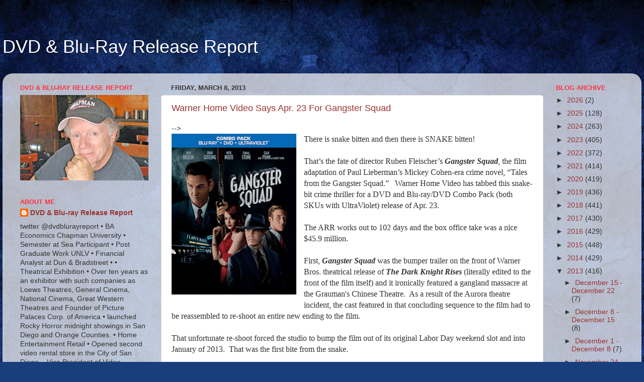

--- FILE ---
content_type: text/html; charset=UTF-8
request_url: https://dvdandblu-rayreleasereport.blogspot.com/2013_03_03_archive.html
body_size: 40677
content:
<!DOCTYPE html>
<html class='v2' dir='ltr' lang='en'>
<head>
<link href='https://www.blogger.com/static/v1/widgets/335934321-css_bundle_v2.css' rel='stylesheet' type='text/css'/>
<meta content='width=1100' name='viewport'/>
<meta content='text/html; charset=UTF-8' http-equiv='Content-Type'/>
<meta content='blogger' name='generator'/>
<link href='https://dvdandblu-rayreleasereport.blogspot.com/favicon.ico' rel='icon' type='image/x-icon'/>
<link href='https://dvdandblu-rayreleasereport.blogspot.com/2013_03_03_archive.html' rel='canonical'/>
<link rel="alternate" type="application/atom+xml" title="DVD &amp; Blu-Ray Release Report - Atom" href="https://dvdandblu-rayreleasereport.blogspot.com/feeds/posts/default" />
<link rel="alternate" type="application/rss+xml" title="DVD &amp; Blu-Ray Release Report - RSS" href="https://dvdandblu-rayreleasereport.blogspot.com/feeds/posts/default?alt=rss" />
<link rel="service.post" type="application/atom+xml" title="DVD &amp; Blu-Ray Release Report - Atom" href="https://www.blogger.com/feeds/443698150992190218/posts/default" />
<!--Can't find substitution for tag [blog.ieCssRetrofitLinks]-->
<meta content='https://dvdandblu-rayreleasereport.blogspot.com/2013_03_03_archive.html' property='og:url'/>
<meta content='DVD &amp; Blu-Ray Release Report' property='og:title'/>
<meta content='' property='og:description'/>
<title>DVD &amp; Blu-Ray Release Report: 2013-03-03</title>
<style id='page-skin-1' type='text/css'><!--
/*-----------------------------------------------
Blogger Template Style
Name:     Picture Window
Designer: Blogger
URL:      www.blogger.com
----------------------------------------------- */
/* Content
----------------------------------------------- */
body {
font: normal normal 15px Arial, Tahoma, Helvetica, FreeSans, sans-serif;
color: #333333;
background: #183e7c url(//themes.googleusercontent.com/image?id=1n-1zS96-Ky5OBW0CXH1sKdtv7YmhcV6EFLcfpnKm08rd8JfsoDYfVVVeEhsTwRDRQv0h) repeat fixed top center /* Credit: mammuth (http://www.istockphoto.com/googleimages.php?id=8307896&platform=blogger) */;
}
html body .region-inner {
min-width: 0;
max-width: 100%;
width: auto;
}
.content-outer {
font-size: 90%;
}
a:link {
text-decoration:none;
color: #993333;
}
a:visited {
text-decoration:none;
color: #cc6666;
}
a:hover {
text-decoration:underline;
color: #ff3243;
}
.content-outer {
background: transparent none repeat scroll top left;
-moz-border-radius: 0;
-webkit-border-radius: 0;
-goog-ms-border-radius: 0;
border-radius: 0;
-moz-box-shadow: 0 0 0 rgba(0, 0, 0, .15);
-webkit-box-shadow: 0 0 0 rgba(0, 0, 0, .15);
-goog-ms-box-shadow: 0 0 0 rgba(0, 0, 0, .15);
box-shadow: 0 0 0 rgba(0, 0, 0, .15);
margin: 20px auto;
}
.content-inner {
padding: 0;
}
/* Header
----------------------------------------------- */
.header-outer {
background: transparent none repeat-x scroll top left;
_background-image: none;
color: #ffffff;
-moz-border-radius: 0;
-webkit-border-radius: 0;
-goog-ms-border-radius: 0;
border-radius: 0;
}
.Header img, .Header #header-inner {
-moz-border-radius: 0;
-webkit-border-radius: 0;
-goog-ms-border-radius: 0;
border-radius: 0;
}
.header-inner .Header .titlewrapper,
.header-inner .Header .descriptionwrapper {
padding-left: 0;
padding-right: 0;
}
.Header h1 {
font: normal normal 36px Arial, Tahoma, Helvetica, FreeSans, sans-serif;
text-shadow: 1px 1px 3px rgba(0, 0, 0, 0.3);
}
.Header h1 a {
color: #ffffff;
}
.Header .description {
font-size: 130%;
}
/* Tabs
----------------------------------------------- */
.tabs-inner {
margin: .5em 20px 0;
padding: 0;
}
.tabs-inner .section {
margin: 0;
}
.tabs-inner .widget ul {
padding: 0;
background: transparent none repeat scroll bottom;
-moz-border-radius: 0;
-webkit-border-radius: 0;
-goog-ms-border-radius: 0;
border-radius: 0;
}
.tabs-inner .widget li {
border: none;
}
.tabs-inner .widget li a {
display: inline-block;
padding: .5em 1em;
margin-right: .25em;
color: #ffffff;
font: normal normal 15px Arial, Tahoma, Helvetica, FreeSans, sans-serif;
-moz-border-radius: 10px 10px 0 0;
-webkit-border-top-left-radius: 10px;
-webkit-border-top-right-radius: 10px;
-goog-ms-border-radius: 10px 10px 0 0;
border-radius: 10px 10px 0 0;
background: transparent url(https://resources.blogblog.com/blogblog/data/1kt/transparent/black50.png) repeat scroll top left;
border-right: 1px solid transparent;
}
.tabs-inner .widget li:first-child a {
padding-left: 1.25em;
-moz-border-radius-topleft: 10px;
-moz-border-radius-bottomleft: 0;
-webkit-border-top-left-radius: 10px;
-webkit-border-bottom-left-radius: 0;
-goog-ms-border-top-left-radius: 10px;
-goog-ms-border-bottom-left-radius: 0;
border-top-left-radius: 10px;
border-bottom-left-radius: 0;
}
.tabs-inner .widget li.selected a,
.tabs-inner .widget li a:hover {
position: relative;
z-index: 1;
background: transparent url(https://resources.blogblog.com/blogblog/data/1kt/transparent/white80.png) repeat scroll bottom;
color: #993333;
-moz-box-shadow: 0 0 3px rgba(0, 0, 0, .15);
-webkit-box-shadow: 0 0 3px rgba(0, 0, 0, .15);
-goog-ms-box-shadow: 0 0 3px rgba(0, 0, 0, .15);
box-shadow: 0 0 3px rgba(0, 0, 0, .15);
}
/* Headings
----------------------------------------------- */
h2 {
font: bold normal 13px Arial, Tahoma, Helvetica, FreeSans, sans-serif;
text-transform: uppercase;
color: #ff3243;
margin: .5em 0;
}
/* Main
----------------------------------------------- */
.main-outer {
background: transparent url(https://resources.blogblog.com/blogblog/data/1kt/transparent/white80.png) repeat scroll top left;
-moz-border-radius: 20px 20px 0 0;
-webkit-border-top-left-radius: 20px;
-webkit-border-top-right-radius: 20px;
-webkit-border-bottom-left-radius: 0;
-webkit-border-bottom-right-radius: 0;
-goog-ms-border-radius: 20px 20px 0 0;
border-radius: 20px 20px 0 0;
-moz-box-shadow: 0 1px 3px rgba(0, 0, 0, .15);
-webkit-box-shadow: 0 1px 3px rgba(0, 0, 0, .15);
-goog-ms-box-shadow: 0 1px 3px rgba(0, 0, 0, .15);
box-shadow: 0 1px 3px rgba(0, 0, 0, .15);
}
.main-inner {
padding: 15px 20px 20px;
}
.main-inner .column-center-inner {
padding: 0 0;
}
.main-inner .column-left-inner {
padding-left: 0;
}
.main-inner .column-right-inner {
padding-right: 0;
}
/* Posts
----------------------------------------------- */
h3.post-title {
margin: 0;
font: normal normal 18px Arial, Tahoma, Helvetica, FreeSans, sans-serif;
}
.comments h4 {
margin: 1em 0 0;
font: normal normal 18px Arial, Tahoma, Helvetica, FreeSans, sans-serif;
}
.date-header span {
color: #333333;
}
.post-outer {
background-color: #ffffff;
border: solid 1px #dddddd;
-moz-border-radius: 5px;
-webkit-border-radius: 5px;
border-radius: 5px;
-goog-ms-border-radius: 5px;
padding: 15px 20px;
margin: 0 -20px 20px;
}
.post-body {
line-height: 1.4;
font-size: 110%;
position: relative;
}
.post-header {
margin: 0 0 1.5em;
color: #999999;
line-height: 1.6;
}
.post-footer {
margin: .5em 0 0;
color: #999999;
line-height: 1.6;
}
#blog-pager {
font-size: 140%
}
#comments .comment-author {
padding-top: 1.5em;
border-top: dashed 1px #ccc;
border-top: dashed 1px rgba(128, 128, 128, .5);
background-position: 0 1.5em;
}
#comments .comment-author:first-child {
padding-top: 0;
border-top: none;
}
.avatar-image-container {
margin: .2em 0 0;
}
/* Comments
----------------------------------------------- */
.comments .comments-content .icon.blog-author {
background-repeat: no-repeat;
background-image: url([data-uri]);
}
.comments .comments-content .loadmore a {
border-top: 1px solid #ff3243;
border-bottom: 1px solid #ff3243;
}
.comments .continue {
border-top: 2px solid #ff3243;
}
/* Widgets
----------------------------------------------- */
.widget ul, .widget #ArchiveList ul.flat {
padding: 0;
list-style: none;
}
.widget ul li, .widget #ArchiveList ul.flat li {
border-top: dashed 1px #ccc;
border-top: dashed 1px rgba(128, 128, 128, .5);
}
.widget ul li:first-child, .widget #ArchiveList ul.flat li:first-child {
border-top: none;
}
.widget .post-body ul {
list-style: disc;
}
.widget .post-body ul li {
border: none;
}
/* Footer
----------------------------------------------- */
.footer-outer {
color:#cccccc;
background: transparent url(https://resources.blogblog.com/blogblog/data/1kt/transparent/black50.png) repeat scroll top left;
-moz-border-radius: 0 0 20px 20px;
-webkit-border-top-left-radius: 0;
-webkit-border-top-right-radius: 0;
-webkit-border-bottom-left-radius: 20px;
-webkit-border-bottom-right-radius: 20px;
-goog-ms-border-radius: 0 0 20px 20px;
border-radius: 0 0 20px 20px;
-moz-box-shadow: 0 1px 3px rgba(0, 0, 0, .15);
-webkit-box-shadow: 0 1px 3px rgba(0, 0, 0, .15);
-goog-ms-box-shadow: 0 1px 3px rgba(0, 0, 0, .15);
box-shadow: 0 1px 3px rgba(0, 0, 0, .15);
}
.footer-inner {
padding: 10px 20px 20px;
}
.footer-outer a {
color: #ee98a1;
}
.footer-outer a:visited {
color: #ee7f77;
}
.footer-outer a:hover {
color: #ff3243;
}
.footer-outer .widget h2 {
color: #aaaaaa;
}
/* Mobile
----------------------------------------------- */
html body.mobile {
height: auto;
}
html body.mobile {
min-height: 480px;
background-size: 100% auto;
}
.mobile .body-fauxcolumn-outer {
background: transparent none repeat scroll top left;
}
html .mobile .mobile-date-outer, html .mobile .blog-pager {
border-bottom: none;
background: transparent url(https://resources.blogblog.com/blogblog/data/1kt/transparent/white80.png) repeat scroll top left;
margin-bottom: 10px;
}
.mobile .date-outer {
background: transparent url(https://resources.blogblog.com/blogblog/data/1kt/transparent/white80.png) repeat scroll top left;
}
.mobile .header-outer, .mobile .main-outer,
.mobile .post-outer, .mobile .footer-outer {
-moz-border-radius: 0;
-webkit-border-radius: 0;
-goog-ms-border-radius: 0;
border-radius: 0;
}
.mobile .content-outer,
.mobile .main-outer,
.mobile .post-outer {
background: inherit;
border: none;
}
.mobile .content-outer {
font-size: 100%;
}
.mobile-link-button {
background-color: #993333;
}
.mobile-link-button a:link, .mobile-link-button a:visited {
color: #ffffff;
}
.mobile-index-contents {
color: #333333;
}
.mobile .tabs-inner .PageList .widget-content {
background: transparent url(https://resources.blogblog.com/blogblog/data/1kt/transparent/white80.png) repeat scroll bottom;
color: #993333;
}
.mobile .tabs-inner .PageList .widget-content .pagelist-arrow {
border-left: 1px solid transparent;
}

--></style>
<style id='template-skin-1' type='text/css'><!--
body {
min-width: 1270px;
}
.content-outer, .content-fauxcolumn-outer, .region-inner {
min-width: 1270px;
max-width: 1270px;
_width: 1270px;
}
.main-inner .columns {
padding-left: 300px;
padding-right: 180px;
}
.main-inner .fauxcolumn-center-outer {
left: 300px;
right: 180px;
/* IE6 does not respect left and right together */
_width: expression(this.parentNode.offsetWidth -
parseInt("300px") -
parseInt("180px") + 'px');
}
.main-inner .fauxcolumn-left-outer {
width: 300px;
}
.main-inner .fauxcolumn-right-outer {
width: 180px;
}
.main-inner .column-left-outer {
width: 300px;
right: 100%;
margin-left: -300px;
}
.main-inner .column-right-outer {
width: 180px;
margin-right: -180px;
}
#layout {
min-width: 0;
}
#layout .content-outer {
min-width: 0;
width: 800px;
}
#layout .region-inner {
min-width: 0;
width: auto;
}
body#layout div.add_widget {
padding: 8px;
}
body#layout div.add_widget a {
margin-left: 32px;
}
--></style>
<style>
    body {background-image:url(\/\/themes.googleusercontent.com\/image?id=1n-1zS96-Ky5OBW0CXH1sKdtv7YmhcV6EFLcfpnKm08rd8JfsoDYfVVVeEhsTwRDRQv0h);}
    
@media (max-width: 200px) { body {background-image:url(\/\/themes.googleusercontent.com\/image?id=1n-1zS96-Ky5OBW0CXH1sKdtv7YmhcV6EFLcfpnKm08rd8JfsoDYfVVVeEhsTwRDRQv0h&options=w200);}}
@media (max-width: 400px) and (min-width: 201px) { body {background-image:url(\/\/themes.googleusercontent.com\/image?id=1n-1zS96-Ky5OBW0CXH1sKdtv7YmhcV6EFLcfpnKm08rd8JfsoDYfVVVeEhsTwRDRQv0h&options=w400);}}
@media (max-width: 800px) and (min-width: 401px) { body {background-image:url(\/\/themes.googleusercontent.com\/image?id=1n-1zS96-Ky5OBW0CXH1sKdtv7YmhcV6EFLcfpnKm08rd8JfsoDYfVVVeEhsTwRDRQv0h&options=w800);}}
@media (max-width: 1200px) and (min-width: 801px) { body {background-image:url(\/\/themes.googleusercontent.com\/image?id=1n-1zS96-Ky5OBW0CXH1sKdtv7YmhcV6EFLcfpnKm08rd8JfsoDYfVVVeEhsTwRDRQv0h&options=w1200);}}
/* Last tag covers anything over one higher than the previous max-size cap. */
@media (min-width: 1201px) { body {background-image:url(\/\/themes.googleusercontent.com\/image?id=1n-1zS96-Ky5OBW0CXH1sKdtv7YmhcV6EFLcfpnKm08rd8JfsoDYfVVVeEhsTwRDRQv0h&options=w1600);}}
  </style>
<link href='https://www.blogger.com/dyn-css/authorization.css?targetBlogID=443698150992190218&amp;zx=181af628-4680-4c02-a185-66963d3711cd' media='none' onload='if(media!=&#39;all&#39;)media=&#39;all&#39;' rel='stylesheet'/><noscript><link href='https://www.blogger.com/dyn-css/authorization.css?targetBlogID=443698150992190218&amp;zx=181af628-4680-4c02-a185-66963d3711cd' rel='stylesheet'/></noscript>
<meta name='google-adsense-platform-account' content='ca-host-pub-1556223355139109'/>
<meta name='google-adsense-platform-domain' content='blogspot.com'/>

</head>
<body class='loading variant-open'>
<div class='navbar no-items section' id='navbar' name='Navbar'>
</div>
<div class='body-fauxcolumns'>
<div class='fauxcolumn-outer body-fauxcolumn-outer'>
<div class='cap-top'>
<div class='cap-left'></div>
<div class='cap-right'></div>
</div>
<div class='fauxborder-left'>
<div class='fauxborder-right'></div>
<div class='fauxcolumn-inner'>
</div>
</div>
<div class='cap-bottom'>
<div class='cap-left'></div>
<div class='cap-right'></div>
</div>
</div>
</div>
<div class='content'>
<div class='content-fauxcolumns'>
<div class='fauxcolumn-outer content-fauxcolumn-outer'>
<div class='cap-top'>
<div class='cap-left'></div>
<div class='cap-right'></div>
</div>
<div class='fauxborder-left'>
<div class='fauxborder-right'></div>
<div class='fauxcolumn-inner'>
</div>
</div>
<div class='cap-bottom'>
<div class='cap-left'></div>
<div class='cap-right'></div>
</div>
</div>
</div>
<div class='content-outer'>
<div class='content-cap-top cap-top'>
<div class='cap-left'></div>
<div class='cap-right'></div>
</div>
<div class='fauxborder-left content-fauxborder-left'>
<div class='fauxborder-right content-fauxborder-right'></div>
<div class='content-inner'>
<header>
<div class='header-outer'>
<div class='header-cap-top cap-top'>
<div class='cap-left'></div>
<div class='cap-right'></div>
</div>
<div class='fauxborder-left header-fauxborder-left'>
<div class='fauxborder-right header-fauxborder-right'></div>
<div class='region-inner header-inner'>
<div class='header section' id='header' name='Header'><div class='widget Header' data-version='1' id='Header1'>
<div id='header-inner'>
<div class='titlewrapper'>
<h1 class='title'>
<a href='https://dvdandblu-rayreleasereport.blogspot.com/'>
DVD &amp; Blu-Ray Release Report
</a>
</h1>
</div>
<div class='descriptionwrapper'>
<p class='description'><span>
</span></p>
</div>
</div>
</div></div>
</div>
</div>
<div class='header-cap-bottom cap-bottom'>
<div class='cap-left'></div>
<div class='cap-right'></div>
</div>
</div>
</header>
<div class='tabs-outer'>
<div class='tabs-cap-top cap-top'>
<div class='cap-left'></div>
<div class='cap-right'></div>
</div>
<div class='fauxborder-left tabs-fauxborder-left'>
<div class='fauxborder-right tabs-fauxborder-right'></div>
<div class='region-inner tabs-inner'>
<div class='tabs no-items section' id='crosscol' name='Cross-Column'></div>
<div class='tabs no-items section' id='crosscol-overflow' name='Cross-Column 2'></div>
</div>
</div>
<div class='tabs-cap-bottom cap-bottom'>
<div class='cap-left'></div>
<div class='cap-right'></div>
</div>
</div>
<div class='main-outer'>
<div class='main-cap-top cap-top'>
<div class='cap-left'></div>
<div class='cap-right'></div>
</div>
<div class='fauxborder-left main-fauxborder-left'>
<div class='fauxborder-right main-fauxborder-right'></div>
<div class='region-inner main-inner'>
<div class='columns fauxcolumns'>
<div class='fauxcolumn-outer fauxcolumn-center-outer'>
<div class='cap-top'>
<div class='cap-left'></div>
<div class='cap-right'></div>
</div>
<div class='fauxborder-left'>
<div class='fauxborder-right'></div>
<div class='fauxcolumn-inner'>
</div>
</div>
<div class='cap-bottom'>
<div class='cap-left'></div>
<div class='cap-right'></div>
</div>
</div>
<div class='fauxcolumn-outer fauxcolumn-left-outer'>
<div class='cap-top'>
<div class='cap-left'></div>
<div class='cap-right'></div>
</div>
<div class='fauxborder-left'>
<div class='fauxborder-right'></div>
<div class='fauxcolumn-inner'>
</div>
</div>
<div class='cap-bottom'>
<div class='cap-left'></div>
<div class='cap-right'></div>
</div>
</div>
<div class='fauxcolumn-outer fauxcolumn-right-outer'>
<div class='cap-top'>
<div class='cap-left'></div>
<div class='cap-right'></div>
</div>
<div class='fauxborder-left'>
<div class='fauxborder-right'></div>
<div class='fauxcolumn-inner'>
</div>
</div>
<div class='cap-bottom'>
<div class='cap-left'></div>
<div class='cap-right'></div>
</div>
</div>
<!-- corrects IE6 width calculation -->
<div class='columns-inner'>
<div class='column-center-outer'>
<div class='column-center-inner'>
<div class='main section' id='main' name='Main'><div class='widget Blog' data-version='1' id='Blog1'>
<div class='blog-posts hfeed'>

          <div class="date-outer">
        
<h2 class='date-header'><span>Friday, March 8, 2013</span></h2>

          <div class="date-posts">
        
<div class='post-outer'>
<div class='post hentry uncustomized-post-template' itemprop='blogPost' itemscope='itemscope' itemtype='http://schema.org/BlogPosting'>
<meta content='https://blogger.googleusercontent.com/img/b/R29vZ2xl/AVvXsEiVJnK-mv-_zICFUxPGTPZaot7Q6Zl4xza450uv-PnMfnmmEXXhuTOPkbADOkcJugd35nHAztwSlqL7hb1PUa9boCDmCIBMQl25Kr2wfSXRI-FR-yb3c7DxhZXI7gFaZDEGdoilc_4DxoOZ/s320/Gangster+Squad.jpg' itemprop='image_url'/>
<meta content='443698150992190218' itemprop='blogId'/>
<meta content='8694608111219389591' itemprop='postId'/>
<a name='8694608111219389591'></a>
<h3 class='post-title entry-title' itemprop='name'>
<a href='https://dvdandblu-rayreleasereport.blogspot.com/2013/03/warner-home-video-says-apr-23-for.html'>Warner Home Video Says Apr. 23 For Gangster Squad</a>
</h3>
<div class='post-header'>
<div class='post-header-line-1'></div>
</div>
<div class='post-body entry-content' id='post-body-8694608111219389591' itemprop='description articleBody'>
<style>
<!--
 /* Font Definitions */
@font-face
 {font-family:"ＭＳ 明朝";
 mso-font-charset:78;
 mso-generic-font-family:auto;
 mso-font-pitch:variable;
 mso-font-signature:-536870145 1791491579 18 0 131231 0;}
@font-face
 {font-family:"Cambria Math";
 panose-1:2 4 5 3 5 4 6 3 2 4;
 mso-font-charset:0;
 mso-generic-font-family:auto;
 mso-font-pitch:variable;
 mso-font-signature:-536870145 1107305727 0 0 415 0;}
@font-face
 {font-family:Palatino;
 panose-1:2 0 5 0 0 0 0 0 0 0;
 mso-font-charset:0;
 mso-generic-font-family:auto;
 mso-font-pitch:variable;
 mso-font-signature:3 0 0 0 1 0;}
 /* Style Definitions */
p.MsoNormal, li.MsoNormal, div.MsoNormal
 {mso-style-unhide:no;
 mso-style-qformat:yes;
 mso-style-parent:"";
 margin:0in;
 margin-bottom:.0001pt;
 mso-pagination:widow-orphan;
 font-size:12.0pt;
 font-family:"Times New Roman";
 mso-fareast-font-family:"ＭＳ 明朝";}
.MsoChpDefault
 {mso-style-type:export-only;
 mso-default-props:yes;
 font-size:10.0pt;
 mso-ansi-font-size:10.0pt;
 mso-bidi-font-size:10.0pt;
 mso-fareast-font-family:"ＭＳ 明朝";}
@page WordSection1
 {size:8.5in 11.0in;
 margin:1.0in 1.25in 1.0in 1.25in;
 mso-header-margin:.5in;
 mso-footer-margin:.5in;
 mso-paper-source:0;}
div.WordSection1
 {page:WordSection1;}
</style>
--&gt;






<br />
<div class="separator" style="clear: both; text-align: center;">
<a href="https://blogger.googleusercontent.com/img/b/R29vZ2xl/AVvXsEiVJnK-mv-_zICFUxPGTPZaot7Q6Zl4xza450uv-PnMfnmmEXXhuTOPkbADOkcJugd35nHAztwSlqL7hb1PUa9boCDmCIBMQl25Kr2wfSXRI-FR-yb3c7DxhZXI7gFaZDEGdoilc_4DxoOZ/s1600/Gangster+Squad.jpg" imageanchor="1" style="clear: left; float: left; margin-bottom: 1em; margin-right: 1em;"><img alt="DVD &amp; Blu-ray Release Report" border="0" height="320" src="https://blogger.googleusercontent.com/img/b/R29vZ2xl/AVvXsEiVJnK-mv-_zICFUxPGTPZaot7Q6Zl4xza450uv-PnMfnmmEXXhuTOPkbADOkcJugd35nHAztwSlqL7hb1PUa9boCDmCIBMQl25Kr2wfSXRI-FR-yb3c7DxhZXI7gFaZDEGdoilc_4DxoOZ/s320/Gangster+Squad.jpg" title="Warner Home Video Says Apr. 23 For Gangster Squad" width="248" /></a></div>
<div class="MsoNormal">
<span style="font-family: Palatino;">There is snake bitten and
then there is SNAKE bitten!<span style="mso-spacerun: yes;">&nbsp;&nbsp;&nbsp;</span></span></div>
<div class="MsoNormal">
<br /></div>
<div class="MsoNormal">
<span style="font-family: Palatino;">That&#8217;s the fate of
director Ruben Fleischer&#8217;s <b style="mso-bidi-font-weight: normal;"><i style="mso-bidi-font-style: normal;">Gangster Squad</i></b>, the film adaptation
of Paul Lieberman&#8217;s Mickey Cohen-era crime novel, &#8220;Tales from the Gangster
Squad.&#8221; <span style="mso-spacerun: yes;">&nbsp;&nbsp;</span>Warner Home Video has tabbed
this snake-bit crime thriller for a DVD and Blu-ray/DVD Combo Pack (both SKUs
with UltraViolet) release of Apr. 23.</span></div>
<div class="MsoNormal">
<br /></div>
<div class="MsoNormal">
<span style="font-family: Palatino;">The ARR works out to 102
days and the box office take was a nice $45.9 million.</span></div>
<div class="MsoNormal">
<br /></div>
<div class="MsoNormal">
<span style="font-family: Palatino;">First, <b style="mso-bidi-font-weight: normal;"><i style="mso-bidi-font-style: normal;">Gangster
Squad</i></b> was the bumper trailer on the front of Warner Bros. theatrical
release of <b style="mso-bidi-font-weight: normal;"><i style="mso-bidi-font-style: normal;">The Dark Knight Rises</i></b> (literally edited to the front of the
film itself) and it ironically featured a gangland massacre at the Grauman's
Chinese Theatre.<span style="mso-spacerun: yes;">&nbsp; </span>As a result of the Aurora
theatre incident, the cast featured in that concluding sequence to the film had
to be reassembled to re-shoot an entire new ending to the film.</span></div>
<div class="MsoNormal">
<br /></div>
<div class="MsoNormal">
<span style="font-family: Palatino;">That unfortunate re-shoot
forced the studio to bump the film out of its original Labor Day weekend slot
and into January of 2013.<span style="mso-spacerun: yes;">&nbsp; </span>That was the
first bite from the snake.</span></div>
<div class="MsoNormal">
<br /></div>
<div class="separator" style="clear: both; text-align: center;">
<a href="https://blogger.googleusercontent.com/img/b/R29vZ2xl/AVvXsEh7LBoJEOFk6TcVfYYqJho6vGRxoKORCUCGy1anYHR8AXEDAurjx7Ea4071l92O9Yhyfn-hHGaLhvNRttJTq_l-d7SZSBFOIMj9Qrq83IpiZkOFuJ0m6A5FJqWXG65qwziQabkXk3ASqOxY/s1600/Sean+Penn+.jpg" imageanchor="1" style="clear: right; float: right; margin-bottom: 1em; margin-left: 1em;"><img border="0" height="147" src="https://blogger.googleusercontent.com/img/b/R29vZ2xl/AVvXsEh7LBoJEOFk6TcVfYYqJho6vGRxoKORCUCGy1anYHR8AXEDAurjx7Ea4071l92O9Yhyfn-hHGaLhvNRttJTq_l-d7SZSBFOIMj9Qrq83IpiZkOFuJ0m6A5FJqWXG65qwziQabkXk3ASqOxY/s320/Sean+Penn+.jpg" width="320" /></a></div>
<div class="MsoNormal">
<span style="font-family: Palatino;">The casting of Sean Penn
in the pivotal role of mobster Mickey Cohen, especially with the notoriety of
the Aurora, Colorado incident, was the second bite from the snake as it turned
half of the country off from even considering the option of plucking down money to
watch the film in a theatrical venue.<span style="mso-spacerun: yes;">&nbsp;&nbsp;&nbsp;</span></span></div>
<div class="MsoNormal">
<br /></div>
<div class="MsoNormal">
<span style="font-family: Palatino;"><span style="mso-spacerun: yes;">&nbsp;</span>He has made himself into a polarizing public figure, despite being a
damn good actor &#8212; the rest of the cast is terrific (Josh Brolin, Ryan Gosling,
Nick Nolte, Emma Stone and Giovanni Ribisi).</span></div>
<div class="MsoNormal">
<br /></div>
<div class="MsoNormal">
<span style="font-family: Palatino;">And then the third bite
from the snake comes when the film is given an early January theatrical release
date &#8212; smack dab in the middle of blizzards and a half-dozen Christmas hold-overs
that are pulling in mega-bucks at the local multiplexes (one of the best Oscar
races in recent memory).<span style="mso-spacerun: yes;">&nbsp;&nbsp;</span></span></div>
<div class="MsoNormal">
<br /></div>
<div class="separator" style="clear: both; text-align: center;">
<a href="https://blogger.googleusercontent.com/img/b/R29vZ2xl/AVvXsEglJVgNulGUjt_XvTTO5ab-h__QWw_waWW0RlZ5flMWxLV6Jw1ElWFXg07DcPRBbqrinjfnD8wc5lV6rxLfdxBBBjnfg3ZLrskb4Fr_VMpmgZVgBGTI1Roc_ogtPwFU154Dzn4n6kL10m4-/s1600/James+Brolin.jpg" imageanchor="1" style="clear: left; float: left; margin-bottom: 1em; margin-right: 1em;"><img border="0" height="136" src="https://blogger.googleusercontent.com/img/b/R29vZ2xl/AVvXsEglJVgNulGUjt_XvTTO5ab-h__QWw_waWW0RlZ5flMWxLV6Jw1ElWFXg07DcPRBbqrinjfnD8wc5lV6rxLfdxBBBjnfg3ZLrskb4Fr_VMpmgZVgBGTI1Roc_ogtPwFU154Dzn4n6kL10m4-/s320/James+Brolin.jpg" width="320" /></a></div>
<div class="MsoNormal">
<span style="font-family: Palatino;">Doomed, right?<span style="mso-spacerun: yes;">&nbsp;&nbsp; </span>Dead meat?<span style="mso-spacerun: yes;">&nbsp;&nbsp;
</span>A red-ink studio write-off?<span style="mso-spacerun: yes;">&nbsp;&nbsp; </span>No, <b style="mso-bidi-font-weight: normal;"><i style="mso-bidi-font-style: normal;">Gangster
Squad</i></b>, despite having the cards stacked heavily against it, pulled in a
respectable $45.9 million in its ill-timed theatrical run ... that means that
word of mouth kept people coming to theatres despite all of those snakes
crawling in the aisles.&nbsp;</span></div>
<div class="MsoNormal">
<br /></div>
<div class="MsoNormal">
<span style="font-family: Palatino;">Now Warner Home Video can
add to the film&#8217;s success (home entertainment gives Penn-haters the opportunity
to enjoy the film and hiss at him in the privacy of their living rooms) &#8230; bonus
goodies for the home entertainment release include the featurette titled
&#8220;Tough Guys with Style.&#8221;</span></div>
<div class="MsoNormal">
<br /></div>
<div class="MsoNormal">
<span style="font-family: Palatino;">Exclusive to the Blu-ray
SKU are commentary from director Ruben Fleischer (<b><i>Zombieland</i></b>, <b><i>30 Minutes or
Less</i></b>), two additional featurettes &#8212; &#8220;Rogues Gallery: Mickey Cohen&#8221; and &#8220;The
Gangland Files&#8221; &#8212; and deleted scenes (we can hope that this includes the film&#8217;s
original ending).&nbsp;</span></div>
<div class="MsoNormal">
<br /></div>
<div class="MsoNormal">
<span style="font-family: Palatino;"><span style="font-family: Palatino;"><span style="font-family: Palatino;"><span style="font-family: Palatino;"><span style="mso-spacerun: yes;"><span style="font-family: Palatino;"><span style="font-family: Palatino;"><span style="font-family: Palatino;"><span style="font-family: Palatino;"><span style="font-family: Palatino;">To download this week's
complete edition of the DVD and Blu-ray Release Report: <a href="http://www.dvdreleasereport.com/" target="_blank"><span style="color: red;"><b>DVD &amp; Blu-ray Release Report</b></span>&nbsp;</a></span></span></span></span></span></span></span></span></span></span> </div>
<div class="MsoNormal">
<br /></div>
<div style='clear: both;'></div>
</div>
<div class='post-footer'>
<div class='post-footer-line post-footer-line-1'>
<span class='post-author vcard'>
Posted by
<span class='fn' itemprop='author' itemscope='itemscope' itemtype='http://schema.org/Person'>
<meta content='https://www.blogger.com/profile/02390125647474717003' itemprop='url'/>
<a class='g-profile' href='https://www.blogger.com/profile/02390125647474717003' rel='author' title='author profile'>
<span itemprop='name'>DVD &amp; Blu-ray Release Report</span>
</a>
</span>
</span>
<span class='post-timestamp'>
at
<meta content='https://dvdandblu-rayreleasereport.blogspot.com/2013/03/warner-home-video-says-apr-23-for.html' itemprop='url'/>
<a class='timestamp-link' href='https://dvdandblu-rayreleasereport.blogspot.com/2013/03/warner-home-video-says-apr-23-for.html' rel='bookmark' title='permanent link'><abbr class='published' itemprop='datePublished' title='2013-03-08T22:42:00-08:00'>10:42&#8239;PM</abbr></a>
</span>
<span class='post-comment-link'>
<a class='comment-link' href='https://dvdandblu-rayreleasereport.blogspot.com/2013/03/warner-home-video-says-apr-23-for.html#comment-form' onclick=''>
No comments:
  </a>
</span>
<span class='post-icons'>
<span class='item-control blog-admin pid-1991694711'>
<a href='https://www.blogger.com/post-edit.g?blogID=443698150992190218&postID=8694608111219389591&from=pencil' title='Edit Post'>
<img alt='' class='icon-action' height='18' src='https://resources.blogblog.com/img/icon18_edit_allbkg.gif' width='18'/>
</a>
</span>
</span>
<div class='post-share-buttons goog-inline-block'>
<a class='goog-inline-block share-button sb-email' href='https://www.blogger.com/share-post.g?blogID=443698150992190218&postID=8694608111219389591&target=email' target='_blank' title='Email This'><span class='share-button-link-text'>Email This</span></a><a class='goog-inline-block share-button sb-blog' href='https://www.blogger.com/share-post.g?blogID=443698150992190218&postID=8694608111219389591&target=blog' onclick='window.open(this.href, "_blank", "height=270,width=475"); return false;' target='_blank' title='BlogThis!'><span class='share-button-link-text'>BlogThis!</span></a><a class='goog-inline-block share-button sb-twitter' href='https://www.blogger.com/share-post.g?blogID=443698150992190218&postID=8694608111219389591&target=twitter' target='_blank' title='Share to X'><span class='share-button-link-text'>Share to X</span></a><a class='goog-inline-block share-button sb-facebook' href='https://www.blogger.com/share-post.g?blogID=443698150992190218&postID=8694608111219389591&target=facebook' onclick='window.open(this.href, "_blank", "height=430,width=640"); return false;' target='_blank' title='Share to Facebook'><span class='share-button-link-text'>Share to Facebook</span></a><a class='goog-inline-block share-button sb-pinterest' href='https://www.blogger.com/share-post.g?blogID=443698150992190218&postID=8694608111219389591&target=pinterest' target='_blank' title='Share to Pinterest'><span class='share-button-link-text'>Share to Pinterest</span></a>
</div>
</div>
<div class='post-footer-line post-footer-line-2'>
<span class='post-labels'>
Labels:
<a href='https://dvdandblu-rayreleasereport.blogspot.com/search/label/Director%20Ruben%20Fleischer' rel='tag'>Director Ruben Fleischer</a>,
<a href='https://dvdandblu-rayreleasereport.blogspot.com/search/label/DVD%20and%20Blu-ray%20Release%20Report' rel='tag'>DVD and Blu-ray Release Report</a>,
<a href='https://dvdandblu-rayreleasereport.blogspot.com/search/label/Warner%20Home%20Video%20Says%20Apr.%2023%20For%20Gangster%20Squad' rel='tag'>Warner Home Video Says Apr. 23 For Gangster Squad</a>
</span>
</div>
<div class='post-footer-line post-footer-line-3'>
<span class='post-location'>
</span>
</div>
</div>
</div>
</div>
<div class='post-outer'>
<div class='post hentry uncustomized-post-template' itemprop='blogPost' itemscope='itemscope' itemtype='http://schema.org/BlogPosting'>
<meta content='https://blogger.googleusercontent.com/img/b/R29vZ2xl/AVvXsEjVu7c-me2_ElEALtViIc8dzM4qDz84gsa69MNS1CUpI-J4u5OngPqV7TGxdrPDZ_lNA0Hzv5NyXYbIAcgOQLfLyyXNf6IuWQb40rKDInQvRznh55vwuBWPYCREvmcZ1ebPk21n548oi9XV/s320/Jack+Reacher+Cover.jpg' itemprop='image_url'/>
<meta content='443698150992190218' itemprop='blogId'/>
<meta content='6612734982606311633' itemprop='postId'/>
<a name='6612734982606311633'></a>
<h3 class='post-title entry-title' itemprop='name'>
<a href='https://dvdandblu-rayreleasereport.blogspot.com/2013/03/director-christophermcquarries-film.html'>Paramount Home Media's Jack Reacher Heads Home On May 7</a>
</h3>
<div class='post-header'>
<div class='post-header-line-1'></div>
</div>
<div class='post-body entry-content' id='post-body-6612734982606311633' itemprop='description articleBody'>
<style>
<!--
 /* Font Definitions */
@font-face
 {font-family:"ＭＳ 明朝";
 mso-font-charset:78;
 mso-generic-font-family:auto;
 mso-font-pitch:variable;
 mso-font-signature:-536870145 1791491579 18 0 131231 0;}
@font-face
 {font-family:"Cambria Math";
 panose-1:2 4 5 3 5 4 6 3 2 4;
 mso-font-charset:0;
 mso-generic-font-family:auto;
 mso-font-pitch:variable;
 mso-font-signature:-536870145 1107305727 0 0 415 0;}
@font-face
 {font-family:Palatino;
 panose-1:2 0 5 0 0 0 0 0 0 0;
 mso-font-charset:0;
 mso-generic-font-family:auto;
 mso-font-pitch:variable;
 mso-font-signature:3 0 0 0 1 0;}
 /* Style Definitions */
p.MsoNormal, li.MsoNormal, div.MsoNormal
 {mso-style-unhide:no;
 mso-style-qformat:yes;
 mso-style-parent:"";
 margin:0in;
 margin-bottom:.0001pt;
 mso-pagination:widow-orphan;
 font-size:12.0pt;
 font-family:"Times New Roman";
 mso-fareast-font-family:"ＭＳ 明朝";}
.MsoChpDefault
 {mso-style-type:export-only;
 mso-default-props:yes;
 font-size:10.0pt;
 mso-ansi-font-size:10.0pt;
 mso-bidi-font-size:10.0pt;
 mso-fareast-font-family:"ＭＳ 明朝";}
@page WordSection1
 {size:8.5in 11.0in;
 margin:1.0in 1.25in 1.0in 1.25in;
 mso-header-margin:.5in;
 mso-footer-margin:.5in;
 mso-paper-source:0;}
div.WordSection1
 {page:WordSection1;}
</style> <br />
<div class="MsoNormal">
<div class="separator" style="clear: both; text-align: center;">
<a href="https://blogger.googleusercontent.com/img/b/R29vZ2xl/AVvXsEjVu7c-me2_ElEALtViIc8dzM4qDz84gsa69MNS1CUpI-J4u5OngPqV7TGxdrPDZ_lNA0Hzv5NyXYbIAcgOQLfLyyXNf6IuWQb40rKDInQvRznh55vwuBWPYCREvmcZ1ebPk21n548oi9XV/s1600/Jack+Reacher+Cover.jpg" imageanchor="1" style="clear: right; float: right; margin-bottom: 1em; margin-left: 1em;"><img alt="DVD &amp; Blu-ray Release Report" border="0" height="320" src="https://blogger.googleusercontent.com/img/b/R29vZ2xl/AVvXsEjVu7c-me2_ElEALtViIc8dzM4qDz84gsa69MNS1CUpI-J4u5OngPqV7TGxdrPDZ_lNA0Hzv5NyXYbIAcgOQLfLyyXNf6IuWQb40rKDInQvRznh55vwuBWPYCREvmcZ1ebPk21n548oi9XV/s320/Jack+Reacher+Cover.jpg" title="Paramount Home Media&#39;s Jack Reacher Heads Home On May 7" width="248" /></a></div>
<span style="font-family: Palatino;">Director Christopher
McQuarrie&#8217;s film adaptation of the Lee Child&#8217;s 2005 best seller, &#8220;One Shot,&#8221;
will be heading to the home entertainment market place on May 7 courtesy of
Paramount Home Media Distribution.<span style="mso-spacerun: yes;">&nbsp;&nbsp;&nbsp;</span></span></div>
<div class="MsoNormal">
<br /></div>
<div class="MsoNormal">
<span style="font-family: Palatino;">Retitled for theatrical
release as simply <b style="mso-bidi-font-weight: normal;"><i style="mso-bidi-font-style: normal;">Jack Reacher</i></b> (McQuarrie prepped the screenplay &#8212; which is his
strong suit, having won the Oscar in 1996 for his Original Screenplay of <b style="mso-bidi-font-weight: normal;"><i style="mso-bidi-font-style: normal;">The
Usual Suspects</i></b>).<span style="mso-spacerun: yes;">&nbsp;&nbsp; </span>The film
pulled in a tasty $79.7 million during domestic theatrical run &#8230; the ARR works
out to 137 days.</span></div>
<div class="MsoNormal">
<br /></div>
<div class="MsoNormal">
<span style="font-family: Palatino;">Paramount has a
stand-alone DVD SKU in the mix, as well as a Blu-ray/DVD Combo Pack (with
UltraViolet) edition planned for the<b style="mso-bidi-font-weight: normal;"><i style="mso-bidi-font-style: normal;"> Jack Reacher</i></b> home entertainment
launch.</span></div>
<div class="MsoNormal">
<br /></div>
<div class="MsoNormal">
<span style="font-family: Palatino;">As the Christmas season
theatrical release date approached you could hear this drumbeat building from
certain sources saying that Tom Cruise wasn&#8217;t right for Child&#8217;s Jack Reacher, a
man of considerable height and weight (something like six-foot-five and 240
pounds).<span style="mso-spacerun: yes;">&nbsp;&nbsp; </span>Of course that&#8217;s not Tom
Cruise.</span></div>
<div class="MsoNormal">
<br /></div>
<div class="MsoNormal">
<span style="font-family: Palatino;">What the naysayers failed
to take into consideration was the writing skills of Christopher McQuarrie, who
delivered the aforementioned <b style="mso-bidi-font-weight: normal;"><i style="mso-bidi-font-style: normal;">The Usual Suspects</i></b>, plus wrote a
top-notch thriller for Tom Cruise with <b style="mso-bidi-font-weight: normal;"><i style="mso-bidi-font-style: normal;">Valkyrie</i></b> and saved <b style="mso-bidi-font-weight: normal;"><i style="mso-bidi-font-style: normal;">Mission:
Impossible - Ghost Protocol</i></b> (even though the WGA took the screen credit
away from him).<span style="mso-spacerun: yes;">&nbsp;&nbsp;&nbsp;</span></span></div>
<div class="MsoNormal">
<br /></div>
<div class="MsoNormal">
<div class="separator" style="clear: both; text-align: center;">
<a href="https://blogger.googleusercontent.com/img/b/R29vZ2xl/AVvXsEigw9-rG7J_qPqmVz4cnPxwfao0RWf-wvB790wYtL90pEOejptBgArMC7sulcGgiHVpFYRksIDmPXoqfiRxiNAgCtDg7EVpBmuYcLMqDHMJPW7ghDGDJ92Ba6ni6Wbju5Cow1SVQMGes2mm/s1600/Tom+Cruise.jpg" imageanchor="1" style="clear: left; float: left; margin-bottom: 1em; margin-right: 1em;"><img alt="DVD &amp; Blu-ray Release Report" border="0" height="227" src="https://blogger.googleusercontent.com/img/b/R29vZ2xl/AVvXsEigw9-rG7J_qPqmVz4cnPxwfao0RWf-wvB790wYtL90pEOejptBgArMC7sulcGgiHVpFYRksIDmPXoqfiRxiNAgCtDg7EVpBmuYcLMqDHMJPW7ghDGDJ92Ba6ni6Wbju5Cow1SVQMGes2mm/s320/Tom+Cruise.jpg" title="Paramount Home Media&#39;s Jack Reacher Heads Home On May 7" width="320" /></a></div>
<b style="mso-bidi-font-weight: normal;"><i style="mso-bidi-font-style: normal;"><span style="font-family: Palatino;">Jack Reacher</span></i></b><span style="font-family: Palatino;">, starring Tom Cruise, is a slick (in a positive
sense), well-produced, well-written thriller and five minutes into it you don&#8217;t
give a rip if the novel version of Jack Reacher has lost 10 inches in height
and 80 pounds in body mass.<span style="mso-spacerun: yes;">&nbsp;&nbsp; </span>If Cruise
and McQuarrie want to reteam for a series of Jack Reacher-based thrillers &#8230; go
for it.</span></div>
<div class="MsoNormal">
<br /></div>
<div class="MsoNormal">
<span style="font-family: Palatino;">As a reward for
delivering both a successful screenplay and a well-directed action film (a
commercial success), Christopher McQuarrie will be writing and directing the
next <b style="mso-bidi-font-weight: normal;"><i style="mso-bidi-font-style: normal;">Mission:
Impossible</i></b> entry (tentative for 2015) and he delivered the screenplay
for Cruise&#8217;s next big action film, <b style="mso-bidi-font-weight: normal;"><i style="mso-bidi-font-style: normal;">All You Need is Kill</i></b> (March of next
year).&nbsp;</span></div>
<div class="MsoNormal">
<br /></div>
<div class="MsoNormal">
<span style="font-family: Palatino;">As to bonus goodies,
which are all exclusive to the Blu-ray SKU, there are two commentary options &#8212;
one teaming McQuarrie with Cruise, while the second features composer Joe
Kraemer &#8212; plus a trio of featurettes: &#8220;When the Man Comes Around,&#8221; &#8220;You Do Not
Mess with Jack Reacher: Combat &amp; Weapons&#8221; and &#8220;The Reacher Phenomenon.&#8221;</span></div>
<div class="MsoNormal">
<br /></div>
<div class="MsoNormal">
<span style="font-family: Palatino;"><span style="font-family: Palatino;"><span style="font-family: Palatino;"><span style="mso-spacerun: yes;"><span style="font-family: Palatino;"><span style="font-family: Palatino;"><span style="font-family: Palatino;"><span style="font-family: Palatino;"><span style="font-family: Palatino;">To download this week's
complete edition of the DVD and Blu-ray Release Report: <a href="http://www.dvdreleasereport.com/" target="_blank"><span style="color: red;"><b>DVD &amp; Blu-ray Release Report</b></span>&nbsp;</a></span></span></span></span></span></span></span></span></span> </div>
<div class="MsoNormal">
<br /></div>
<div style='clear: both;'></div>
</div>
<div class='post-footer'>
<div class='post-footer-line post-footer-line-1'>
<span class='post-author vcard'>
Posted by
<span class='fn' itemprop='author' itemscope='itemscope' itemtype='http://schema.org/Person'>
<meta content='https://www.blogger.com/profile/02390125647474717003' itemprop='url'/>
<a class='g-profile' href='https://www.blogger.com/profile/02390125647474717003' rel='author' title='author profile'>
<span itemprop='name'>DVD &amp; Blu-ray Release Report</span>
</a>
</span>
</span>
<span class='post-timestamp'>
at
<meta content='https://dvdandblu-rayreleasereport.blogspot.com/2013/03/director-christophermcquarries-film.html' itemprop='url'/>
<a class='timestamp-link' href='https://dvdandblu-rayreleasereport.blogspot.com/2013/03/director-christophermcquarries-film.html' rel='bookmark' title='permanent link'><abbr class='published' itemprop='datePublished' title='2013-03-08T15:40:00-08:00'>3:40&#8239;PM</abbr></a>
</span>
<span class='post-comment-link'>
<a class='comment-link' href='https://dvdandblu-rayreleasereport.blogspot.com/2013/03/director-christophermcquarries-film.html#comment-form' onclick=''>
No comments:
  </a>
</span>
<span class='post-icons'>
<span class='item-control blog-admin pid-1991694711'>
<a href='https://www.blogger.com/post-edit.g?blogID=443698150992190218&postID=6612734982606311633&from=pencil' title='Edit Post'>
<img alt='' class='icon-action' height='18' src='https://resources.blogblog.com/img/icon18_edit_allbkg.gif' width='18'/>
</a>
</span>
</span>
<div class='post-share-buttons goog-inline-block'>
<a class='goog-inline-block share-button sb-email' href='https://www.blogger.com/share-post.g?blogID=443698150992190218&postID=6612734982606311633&target=email' target='_blank' title='Email This'><span class='share-button-link-text'>Email This</span></a><a class='goog-inline-block share-button sb-blog' href='https://www.blogger.com/share-post.g?blogID=443698150992190218&postID=6612734982606311633&target=blog' onclick='window.open(this.href, "_blank", "height=270,width=475"); return false;' target='_blank' title='BlogThis!'><span class='share-button-link-text'>BlogThis!</span></a><a class='goog-inline-block share-button sb-twitter' href='https://www.blogger.com/share-post.g?blogID=443698150992190218&postID=6612734982606311633&target=twitter' target='_blank' title='Share to X'><span class='share-button-link-text'>Share to X</span></a><a class='goog-inline-block share-button sb-facebook' href='https://www.blogger.com/share-post.g?blogID=443698150992190218&postID=6612734982606311633&target=facebook' onclick='window.open(this.href, "_blank", "height=430,width=640"); return false;' target='_blank' title='Share to Facebook'><span class='share-button-link-text'>Share to Facebook</span></a><a class='goog-inline-block share-button sb-pinterest' href='https://www.blogger.com/share-post.g?blogID=443698150992190218&postID=6612734982606311633&target=pinterest' target='_blank' title='Share to Pinterest'><span class='share-button-link-text'>Share to Pinterest</span></a>
</div>
</div>
<div class='post-footer-line post-footer-line-2'>
<span class='post-labels'>
Labels:
<a href='https://dvdandblu-rayreleasereport.blogspot.com/search/label/Director%20Christopher%20McQuarrie' rel='tag'>Director Christopher McQuarrie</a>,
<a href='https://dvdandblu-rayreleasereport.blogspot.com/search/label/DVD%20and%20Blu-ray%20Release%20Report' rel='tag'>DVD and Blu-ray Release Report</a>,
<a href='https://dvdandblu-rayreleasereport.blogspot.com/search/label/Paramount%20Home%20Media%27s%20Jack%20Reacher%20Heads%20Home%20On%20May%207' rel='tag'>Paramount Home Media&#39;s Jack Reacher Heads Home On May 7</a>,
<a href='https://dvdandblu-rayreleasereport.blogspot.com/search/label/Tom%20Cruise' rel='tag'>Tom Cruise</a>
</span>
</div>
<div class='post-footer-line post-footer-line-3'>
<span class='post-location'>
</span>
</div>
</div>
</div>
</div>
<div class='post-outer'>
<div class='post hentry uncustomized-post-template' itemprop='blogPost' itemscope='itemscope' itemtype='http://schema.org/BlogPosting'>
<meta content='https://blogger.googleusercontent.com/img/b/R29vZ2xl/AVvXsEi3y2LcbzC5T43lSGi4sYVpRtZoMxnroKA763iTX0pHTUijsgnKgCE1lrhXPaEJRo-5XBSXNulFKlZMd66vzNw1pXw5_yKKGAcygoaAez9ltOaOKKJCd9X-JP2vfDa9QXRbNMrNlFpQaatX/s320/Mama+(Univesal).jpg' itemprop='image_url'/>
<meta content='443698150992190218' itemprop='blogId'/>
<meta content='783401279021615233' itemprop='postId'/>
<a name='783401279021615233'></a>
<h3 class='post-title entry-title' itemprop='name'>
<a href='https://dvdandblu-rayreleasereport.blogspot.com/2013/03/universal-studios-mama-debuts-on-may-7.html'>Universal Studio's Mama Debuts On May 7 </a>
</h3>
<div class='post-header'>
<div class='post-header-line-1'></div>
</div>
<div class='post-body entry-content' id='post-body-783401279021615233' itemprop='description articleBody'>













<style>
<!--
 /* Font Definitions */
@font-face
 {font-family:"ＭＳ 明朝";
 mso-font-charset:78;
 mso-generic-font-family:auto;
 mso-font-pitch:variable;
 mso-font-signature:-536870145 1791491579 18 0 131231 0;}
@font-face
 {font-family:"Cambria Math";
 panose-1:2 4 5 3 5 4 6 3 2 4;
 mso-font-charset:0;
 mso-generic-font-family:auto;
 mso-font-pitch:variable;
 mso-font-signature:-536870145 1107305727 0 0 415 0;}
@font-face
 {font-family:Palatino;
 panose-1:2 0 5 0 0 0 0 0 0 0;
 mso-font-charset:0;
 mso-generic-font-family:auto;
 mso-font-pitch:variable;
 mso-font-signature:3 0 0 0 1 0;}
 /* Style Definitions */
p.MsoNormal, li.MsoNormal, div.MsoNormal
 {mso-style-unhide:no;
 mso-style-qformat:yes;
 mso-style-parent:"";
 margin:0in;
 margin-bottom:.0001pt;
 mso-pagination:widow-orphan;
 font-size:12.0pt;
 font-family:"Times New Roman";
 mso-fareast-font-family:"ＭＳ 明朝";}
.MsoChpDefault
 {mso-style-type:export-only;
 mso-default-props:yes;
 font-size:10.0pt;
 mso-ansi-font-size:10.0pt;
 mso-bidi-font-size:10.0pt;
 mso-fareast-font-family:"ＭＳ 明朝";}
@page WordSection1
 {size:8.5in 11.0in;
 margin:1.0in 1.25in 1.0in 1.25in;
 mso-header-margin:.5in;
 mso-footer-margin:.5in;
 mso-paper-source:0;}
div.WordSection1
 {page:WordSection1;}
-->
</style>






<br />
<div class="separator" style="clear: both; text-align: center;">
<a href="https://blogger.googleusercontent.com/img/b/R29vZ2xl/AVvXsEi3y2LcbzC5T43lSGi4sYVpRtZoMxnroKA763iTX0pHTUijsgnKgCE1lrhXPaEJRo-5XBSXNulFKlZMd66vzNw1pXw5_yKKGAcygoaAez9ltOaOKKJCd9X-JP2vfDa9QXRbNMrNlFpQaatX/s1600/Mama+(Univesal).jpg" imageanchor="1" style="clear: left; float: left; margin-bottom: 1em; margin-right: 1em;"><img alt="DVD and Blu-ray Release Report" border="0" height="320" src="https://blogger.googleusercontent.com/img/b/R29vZ2xl/AVvXsEi3y2LcbzC5T43lSGi4sYVpRtZoMxnroKA763iTX0pHTUijsgnKgCE1lrhXPaEJRo-5XBSXNulFKlZMd66vzNw1pXw5_yKKGAcygoaAez9ltOaOKKJCd9X-JP2vfDa9QXRbNMrNlFpQaatX/s320/Mama+(Univesal).jpg" title="Universal Studio&#39;s Mama Debuts On May 7 " width="224" /></a></div>
<div class="MsoNormal">
<span style="font-family: Palatino;">Universal Studios Home
Entertainment has selected May 7 as the release date for DVD and Blu-ray/DVD
Combo Pack editions of director Andres Muschietti&#8217;s chilling ghost story and
mystery, <b style="mso-bidi-font-weight: normal;"><i style="mso-bidi-font-style: normal;">Mama</i></b>.<span style="mso-spacerun: yes;">&nbsp;&nbsp;&nbsp;</span></span></div>
<div class="MsoNormal">
<br /></div>
<div class="MsoNormal">
<span style="font-family: Palatino;">The ARR is 109 days and
the scares drummed up from ticket sales during the film&#8217;s national multiplex
run amounted to a stellar $70.9 million.</span></div>
<div class="MsoNormal">
<br /></div>
<div class="MsoNormal">
<span style="font-family: Palatino;">Bonus goodies include
commentary from director/writer Andrés (Andy) Muschietti and producer/writer Barbara
Muschietti, deleted scenes (with optional commentary), Muschietti&#8217;s original
short film of the same name and the featurette titled &#8220;The Birth of Mama.&#8221;</span></div>
<div class="MsoNormal">
<br /></div>
<div class="MsoNormal">
<span style="font-family: Palatino;"><span style="font-family: Palatino;"><span style="mso-spacerun: yes;"><span style="font-family: Palatino;"><span style="font-family: Palatino;"><span style="font-family: Palatino;"><span style="font-family: Palatino;"><span style="font-family: Palatino;">To download this week's
complete edition of the DVD and Blu-ray Release Report: <a href="http://www.dvdreleasereport.com/" target="_blank">DVD &amp; Blu-ray Release Report&nbsp;   </a></span></span></span></span></span></span></span></span></div>
<div class="MsoNormal">
<br /></div>
<div class="MsoNormal">
<br /></div>
<div style='clear: both;'></div>
</div>
<div class='post-footer'>
<div class='post-footer-line post-footer-line-1'>
<span class='post-author vcard'>
Posted by
<span class='fn' itemprop='author' itemscope='itemscope' itemtype='http://schema.org/Person'>
<meta content='https://www.blogger.com/profile/02390125647474717003' itemprop='url'/>
<a class='g-profile' href='https://www.blogger.com/profile/02390125647474717003' rel='author' title='author profile'>
<span itemprop='name'>DVD &amp; Blu-ray Release Report</span>
</a>
</span>
</span>
<span class='post-timestamp'>
at
<meta content='https://dvdandblu-rayreleasereport.blogspot.com/2013/03/universal-studios-mama-debuts-on-may-7.html' itemprop='url'/>
<a class='timestamp-link' href='https://dvdandblu-rayreleasereport.blogspot.com/2013/03/universal-studios-mama-debuts-on-may-7.html' rel='bookmark' title='permanent link'><abbr class='published' itemprop='datePublished' title='2013-03-08T13:18:00-08:00'>1:18&#8239;PM</abbr></a>
</span>
<span class='post-comment-link'>
<a class='comment-link' href='https://dvdandblu-rayreleasereport.blogspot.com/2013/03/universal-studios-mama-debuts-on-may-7.html#comment-form' onclick=''>
No comments:
  </a>
</span>
<span class='post-icons'>
<span class='item-control blog-admin pid-1991694711'>
<a href='https://www.blogger.com/post-edit.g?blogID=443698150992190218&postID=783401279021615233&from=pencil' title='Edit Post'>
<img alt='' class='icon-action' height='18' src='https://resources.blogblog.com/img/icon18_edit_allbkg.gif' width='18'/>
</a>
</span>
</span>
<div class='post-share-buttons goog-inline-block'>
<a class='goog-inline-block share-button sb-email' href='https://www.blogger.com/share-post.g?blogID=443698150992190218&postID=783401279021615233&target=email' target='_blank' title='Email This'><span class='share-button-link-text'>Email This</span></a><a class='goog-inline-block share-button sb-blog' href='https://www.blogger.com/share-post.g?blogID=443698150992190218&postID=783401279021615233&target=blog' onclick='window.open(this.href, "_blank", "height=270,width=475"); return false;' target='_blank' title='BlogThis!'><span class='share-button-link-text'>BlogThis!</span></a><a class='goog-inline-block share-button sb-twitter' href='https://www.blogger.com/share-post.g?blogID=443698150992190218&postID=783401279021615233&target=twitter' target='_blank' title='Share to X'><span class='share-button-link-text'>Share to X</span></a><a class='goog-inline-block share-button sb-facebook' href='https://www.blogger.com/share-post.g?blogID=443698150992190218&postID=783401279021615233&target=facebook' onclick='window.open(this.href, "_blank", "height=430,width=640"); return false;' target='_blank' title='Share to Facebook'><span class='share-button-link-text'>Share to Facebook</span></a><a class='goog-inline-block share-button sb-pinterest' href='https://www.blogger.com/share-post.g?blogID=443698150992190218&postID=783401279021615233&target=pinterest' target='_blank' title='Share to Pinterest'><span class='share-button-link-text'>Share to Pinterest</span></a>
</div>
</div>
<div class='post-footer-line post-footer-line-2'>
<span class='post-labels'>
Labels:
<a href='https://dvdandblu-rayreleasereport.blogspot.com/search/label/Director%20Andr%C3%A9s%20%28Andy%29%20Muschietti' rel='tag'>Director Andrés (Andy) Muschietti</a>,
<a href='https://dvdandblu-rayreleasereport.blogspot.com/search/label/DVD%20and%20Blu-ray%20Release%20Report' rel='tag'>DVD and Blu-ray Release Report</a>,
<a href='https://dvdandblu-rayreleasereport.blogspot.com/search/label/Universal%20Studio%27s%20Mama%20Debuts%20On%20May%207' rel='tag'>Universal Studio&#39;s Mama Debuts On May 7</a>
</span>
</div>
<div class='post-footer-line post-footer-line-3'>
<span class='post-location'>
</span>
</div>
</div>
</div>
</div>
<div class='post-outer'>
<div class='post hentry uncustomized-post-template' itemprop='blogPost' itemscope='itemscope' itemtype='http://schema.org/BlogPosting'>
<meta content='https://blogger.googleusercontent.com/img/b/R29vZ2xl/AVvXsEg_jtnC33iTUvP_cUqHRW7wIFrngkFKkIich3KNJ1wiHS-s0saytnn2etxa_LkGlIcc3pVVbvAGUMc5jdP5ThvBcEY9ckuk1_hebbLNSnwET4snawGyiUkRc6SWypQzAh_L7hiA-WBqMQnh/s320/Victorville_Roadside.jpg' itemprop='image_url'/>
<meta content='443698150992190218' itemprop='blogId'/>
<meta content='1340065157888301640' itemprop='postId'/>
<a name='1340065157888301640'></a>
<h3 class='post-title entry-title' itemprop='name'>
<a href='https://dvdandblu-rayreleasereport.blogspot.com/2013/03/the-victorville-massacre-from-indican.html'>The Victorville Massacre From Indican Pictures On May 7</a>
</h3>
<div class='post-header'>
<div class='post-header-line-1'></div>
</div>
<div class='post-body entry-content' id='post-body-1340065157888301640' itemprop='description articleBody'>
<style>
<!--
 /* Font Definitions */
@font-face
 {font-family:"ＭＳ 明朝";
 mso-font-charset:78;
 mso-generic-font-family:auto;
 mso-font-pitch:variable;
 mso-font-signature:-536870145 1791491579 18 0 131231 0;}
@font-face
 {font-family:"Cambria Math";
 panose-1:2 4 5 3 5 4 6 3 2 4;
 mso-font-charset:0;
 mso-generic-font-family:auto;
 mso-font-pitch:variable;
 mso-font-signature:-536870145 1107305727 0 0 415 0;}
@font-face
 {font-family:Palatino;
 panose-1:2 0 5 0 0 0 0 0 0 0;
 mso-font-charset:0;
 mso-generic-font-family:auto;
 mso-font-pitch:variable;
 mso-font-signature:3 0 0 0 1 0;}
 /* Style Definitions */
p.MsoNormal, li.MsoNormal, div.MsoNormal
 {mso-style-unhide:no;
 mso-style-qformat:yes;
 mso-style-parent:"";
 margin:0in;
 margin-bottom:.0001pt;
 mso-pagination:widow-orphan;
 font-size:12.0pt;
 font-family:"Times New Roman";
 mso-fareast-font-family:"ＭＳ 明朝";}
.MsoChpDefault
 {mso-style-type:export-only;
 mso-default-props:yes;
 font-size:10.0pt;
 mso-ansi-font-size:10.0pt;
 mso-bidi-font-size:10.0pt;
 mso-fareast-font-family:"ＭＳ 明朝";}
@page WordSection1
 {size:8.5in 11.0in;
 margin:1.0in 1.25in 1.0in 1.25in;
 mso-header-margin:.5in;
 mso-footer-margin:.5in;
 mso-paper-source:0;}
div.WordSection1
 {page:WordSection1;}
</style> <br />
<div class="separator" style="clear: both; text-align: center;">
<a href="https://blogger.googleusercontent.com/img/b/R29vZ2xl/AVvXsEg_jtnC33iTUvP_cUqHRW7wIFrngkFKkIich3KNJ1wiHS-s0saytnn2etxa_LkGlIcc3pVVbvAGUMc5jdP5ThvBcEY9ckuk1_hebbLNSnwET4snawGyiUkRc6SWypQzAh_L7hiA-WBqMQnh/s1600/Victorville_Roadside.jpg" imageanchor="1" style="clear: right; float: right; margin-bottom: 1em; margin-left: 1em;"><img alt="DVD &amp; Blu-ray Release Report" border="0" height="320" src="https://blogger.googleusercontent.com/img/b/R29vZ2xl/AVvXsEg_jtnC33iTUvP_cUqHRW7wIFrngkFKkIich3KNJ1wiHS-s0saytnn2etxa_LkGlIcc3pVVbvAGUMc5jdP5ThvBcEY9ckuk1_hebbLNSnwET4snawGyiUkRc6SWypQzAh_L7hiA-WBqMQnh/s320/Victorville_Roadside.jpg" title="The Victorville Massacre From Indican Pictures On May 7" width="224" /></a></div>
<span style="font-family: Palatino;">Victorville, it&#8217;s that
desert community that most breeze past at 70MPH (or faster) on their way from
Los Angeles to Las Vegas (and back again).<span style="mso-spacerun: yes;">&nbsp;&nbsp;
</span>Filmmaker Jack Arnold did a fly over for the opening sequence from his
1953 sci-fi chiller <b style="mso-bidi-font-weight: normal;"><i style="mso-bidi-font-style: normal;">It Came From Outer Space</i></b> &#8230; other filmmakers have used the
surrounding desert for mood, locations showing desolation and so on.</span><br />
<div class="MsoNormal">
<br /></div>
<div class="MsoNormal">
<span style="font-family: Palatino;">The point is, not much
happens there.<span style="mso-spacerun: yes;">&nbsp;&nbsp; </span>Little rain, mild
winters (except for those bone-chilling desert nights) and hot summers.<span style="mso-spacerun: yes;">&nbsp;&nbsp; </span>It&#8217;s the desert, but it has a water source
from the drainage of the nearby San Bernardino mountain range &#8230; people go there
to get away from Los Angeles; it&#8217;s quiet.</span></div>
<div class="MsoNormal">
<br /></div>
<div class="MsoNormal">
<span style="font-family: Palatino;">That is until now.<span style="mso-spacerun: yes;">&nbsp;&nbsp; </span>It&#8217;s the Labor Day weekend and in
writer/director Riley Wood&#8217;s <b style="mso-bidi-font-weight: normal;"><i style="mso-bidi-font-style: normal;">The Victorville Massacre</i></b> &#8212; due out
on DVD from Indican Pictures on May 7 &#8212; we learn that the local police have a
problem.<span style="mso-spacerun: yes;">&nbsp;&nbsp; </span>There is a serial killer on
the prowl in the quiet neighborhoods of this sprawling desert oasis.<span style="mso-spacerun: yes;">&nbsp;&nbsp;&nbsp;</span></span></div>
<div class="MsoNormal">
<br /></div>
<div class="MsoNormal">
<span style="font-family: Palatino;">The streets have become a
hunting ground &#8230; locals have either gone missing or been found murdered and the
chief of police (Frank Piciullo) is concerned that the killer might just be
getting started.</span></div>
<div class="MsoNormal">
<br /></div>
<div class="MsoNormal">
<span style="font-family: Palatino;">Against this backdrop of
terror, we find that nine of the locals (alert: the victim pool) are going to
have a weekend blast.<span style="mso-spacerun: yes;">&nbsp; </span>Five are
attractive beauties (alert: a necessity for any good slasher flick), Mary
(Briana Baker), Lane (Lisa Lane), Ria (Susannah Hart Jones), Lisa (Jen
Nikolaus) and Stephanie (Sonja O&#8217;Hara) and their four more-than-eager male companions
share a history; they are friends &#8230; it will be good times with plenty of
alcohol and many (hopeful) sexual encounters.</span></div>
<div class="MsoNormal">
<br /></div>
<div class="MsoNormal">
<a href="https://blogger.googleusercontent.com/img/b/R29vZ2xl/AVvXsEjcegq_Z38II5qgV7OL7zYRZGOMfj4lOZanx7-ntt5WROZbZt8qqytc30yasEpwo9l7K1-AHzXaZeJkHuH3tFAo3ebcku9pNqNPYZ4-xsc2ykTNSA1KuRKCBY2rk9-EZnRgalxX18ozE13l/s1600/Victorville+Photo.jpg" imageanchor="1" style="clear: left; float: left; margin-bottom: 1em; margin-right: 1em;"><img border="0" height="166" src="https://blogger.googleusercontent.com/img/b/R29vZ2xl/AVvXsEjcegq_Z38II5qgV7OL7zYRZGOMfj4lOZanx7-ntt5WROZbZt8qqytc30yasEpwo9l7K1-AHzXaZeJkHuH3tFAo3ebcku9pNqNPYZ4-xsc2ykTNSA1KuRKCBY2rk9-EZnRgalxX18ozE13l/s320/Victorville+Photo.jpg" width="320" /></a><span style="font-family: Palatino;"></span></div>
<span style="font-family: Palatino;">Of course, in any genre
film titled <b style="mso-bidi-font-weight: normal;"><i style="mso-bidi-font-style: normal;">The Victorville Massacre</i></b>, it is only a matter of time before
the serial killer comes knocking as an uninvited guest.<span style="mso-spacerun: yes;">&nbsp;&nbsp; </span>But has filmmaker Riley Wood thrown a curve
our way? <span style="mso-spacerun: yes;">&nbsp;&nbsp;</span>Are these victims with a
purpose and is the killer actually on the guest list?<span style="mso-spacerun: yes;">&nbsp;&nbsp;&nbsp;</span></span><br />
<div class="MsoNormal">
<br /></div>
<div class="MsoNormal">
<span style="font-family: Palatino;">There are lots of twists
and turns in <b style="mso-bidi-font-weight: normal;"><i style="mso-bidi-font-style: normal;">The Victorville Massacre</i></b>.<span style="mso-spacerun: yes;">&nbsp;
</span>The blood flows freely and you&#8217;ll have to wait until the final act to
see if the last man &#8212; or, perhaps, woman &#8212; standing is the one the chief is
actually looking for.<span style="mso-spacerun: yes;">&nbsp;&nbsp; </span>Or, maybe it is
just a disgruntled gambler on the way back from Vegas with anger issues!</span></div>
<div class="MsoNormal">
<br /></div>
<div class="MsoNormal">
<span style="font-family: Palatino;"><span style="mso-spacerun: yes;"><span style="font-family: Palatino;"><span style="font-family: Palatino;"><span style="font-family: Palatino;"><span style="font-family: Palatino;"><span style="font-family: Palatino;">To download this week's
complete edition of the DVD and Blu-ray Release Report: <a href="http://www.dvdreleasereport.com/" target="_blank">DVD &amp; Blu-ray Release Report   </a></span></span></span></span></span></span></span></div>
<div class="MsoNormal">
<br /></div>
<div class="MsoNormal">
<br /></div>
<div style='clear: both;'></div>
</div>
<div class='post-footer'>
<div class='post-footer-line post-footer-line-1'>
<span class='post-author vcard'>
Posted by
<span class='fn' itemprop='author' itemscope='itemscope' itemtype='http://schema.org/Person'>
<meta content='https://www.blogger.com/profile/02390125647474717003' itemprop='url'/>
<a class='g-profile' href='https://www.blogger.com/profile/02390125647474717003' rel='author' title='author profile'>
<span itemprop='name'>DVD &amp; Blu-ray Release Report</span>
</a>
</span>
</span>
<span class='post-timestamp'>
at
<meta content='https://dvdandblu-rayreleasereport.blogspot.com/2013/03/the-victorville-massacre-from-indican.html' itemprop='url'/>
<a class='timestamp-link' href='https://dvdandblu-rayreleasereport.blogspot.com/2013/03/the-victorville-massacre-from-indican.html' rel='bookmark' title='permanent link'><abbr class='published' itemprop='datePublished' title='2013-03-08T11:11:00-08:00'>11:11&#8239;AM</abbr></a>
</span>
<span class='post-comment-link'>
<a class='comment-link' href='https://dvdandblu-rayreleasereport.blogspot.com/2013/03/the-victorville-massacre-from-indican.html#comment-form' onclick=''>
No comments:
  </a>
</span>
<span class='post-icons'>
<span class='item-control blog-admin pid-1991694711'>
<a href='https://www.blogger.com/post-edit.g?blogID=443698150992190218&postID=1340065157888301640&from=pencil' title='Edit Post'>
<img alt='' class='icon-action' height='18' src='https://resources.blogblog.com/img/icon18_edit_allbkg.gif' width='18'/>
</a>
</span>
</span>
<div class='post-share-buttons goog-inline-block'>
<a class='goog-inline-block share-button sb-email' href='https://www.blogger.com/share-post.g?blogID=443698150992190218&postID=1340065157888301640&target=email' target='_blank' title='Email This'><span class='share-button-link-text'>Email This</span></a><a class='goog-inline-block share-button sb-blog' href='https://www.blogger.com/share-post.g?blogID=443698150992190218&postID=1340065157888301640&target=blog' onclick='window.open(this.href, "_blank", "height=270,width=475"); return false;' target='_blank' title='BlogThis!'><span class='share-button-link-text'>BlogThis!</span></a><a class='goog-inline-block share-button sb-twitter' href='https://www.blogger.com/share-post.g?blogID=443698150992190218&postID=1340065157888301640&target=twitter' target='_blank' title='Share to X'><span class='share-button-link-text'>Share to X</span></a><a class='goog-inline-block share-button sb-facebook' href='https://www.blogger.com/share-post.g?blogID=443698150992190218&postID=1340065157888301640&target=facebook' onclick='window.open(this.href, "_blank", "height=430,width=640"); return false;' target='_blank' title='Share to Facebook'><span class='share-button-link-text'>Share to Facebook</span></a><a class='goog-inline-block share-button sb-pinterest' href='https://www.blogger.com/share-post.g?blogID=443698150992190218&postID=1340065157888301640&target=pinterest' target='_blank' title='Share to Pinterest'><span class='share-button-link-text'>Share to Pinterest</span></a>
</div>
</div>
<div class='post-footer-line post-footer-line-2'>
<span class='post-labels'>
Labels:
<a href='https://dvdandblu-rayreleasereport.blogspot.com/search/label/DVD%20and%20Blu-ray%20Release%20Report' rel='tag'>DVD and Blu-ray Release Report</a>,
<a href='https://dvdandblu-rayreleasereport.blogspot.com/search/label/The%20Victorville%20Massacre%20From%20Indican%20Pictures%20On%20May%207' rel='tag'>The Victorville Massacre From Indican Pictures On May 7</a>,
<a href='https://dvdandblu-rayreleasereport.blogspot.com/search/label/Writer%2Fdirector%20Riley%20Wood' rel='tag'>Writer/director Riley Wood</a>
</span>
</div>
<div class='post-footer-line post-footer-line-3'>
<span class='post-location'>
</span>
</div>
</div>
</div>
</div>

          </div></div>
        

          <div class="date-outer">
        
<h2 class='date-header'><span>Thursday, March 7, 2013</span></h2>

          <div class="date-posts">
        
<div class='post-outer'>
<div class='post hentry uncustomized-post-template' itemprop='blogPost' itemscope='itemscope' itemtype='http://schema.org/BlogPosting'>
<meta content='https://blogger.googleusercontent.com/img/b/R29vZ2xl/AVvXsEhV0gEzUk80CuPngzhxXPvoRmGXCKWuho3zeCKPDIww1wWAL1sPt7KP-uqdHj3QIvp8_pw2karTNvT-6O_Bs08psRvlCv56rGR-jzmP_E99RxkHz286xxNEL_kUKQCDJH5bpLY4CHb2i_YC/s320/HOME-SWEET-HOME_DVD_HIC_%7B60786e07-f185-e211-97c7-020045490004%7D.jpg' itemprop='image_url'/>
<meta content='443698150992190218' itemprop='blogId'/>
<meta content='7630901007708977849' itemprop='postId'/>
<a name='7630901007708977849'></a>
<h3 class='post-title entry-title' itemprop='name'>
<a href='https://dvdandblu-rayreleasereport.blogspot.com/2013/03/it-is-june-4-for-home-sweet-home-dvd.html'>June 4 For The Home Sweet Home DVD Debut From Image Entertainment</a>
</h3>
<div class='post-header'>
<div class='post-header-line-1'></div>
</div>
<div class='post-body entry-content' id='post-body-7630901007708977849' itemprop='description articleBody'>
<style>
<!--
 /* Font Definitions */
@font-face
 {font-family:"ＭＳ 明朝";
 mso-font-charset:78;
 mso-generic-font-family:auto;
 mso-font-pitch:variable;
 mso-font-signature:-536870145 1791491579 18 0 131231 0;}
@font-face
 {font-family:"Cambria Math";
 panose-1:2 4 5 3 5 4 6 3 2 4;
 mso-font-charset:0;
 mso-generic-font-family:auto;
 mso-font-pitch:variable;
 mso-font-signature:-536870145 1107305727 0 0 415 0;}
 /* Style Definitions */
p.MsoNormal, li.MsoNormal, div.MsoNormal
 {mso-style-unhide:no;
 mso-style-qformat:yes;
 mso-style-parent:"";
 margin:0in;
 margin-bottom:.0001pt;
 mso-pagination:widow-orphan;
 font-size:12.0pt;
 font-family:"Times New Roman";
 mso-fareast-font-family:"ＭＳ 明朝";}
.MsoChpDefault
 {mso-style-type:export-only;
 mso-default-props:yes;
 font-size:10.0pt;
 mso-ansi-font-size:10.0pt;
 mso-bidi-font-size:10.0pt;
 mso-fareast-font-family:"ＭＳ 明朝";}
@page WordSection1
 {size:8.5in 11.0in;
 margin:1.0in 1.25in 1.0in 1.25in;
 mso-header-margin:.5in;
 mso-footer-margin:.5in;
 mso-paper-source:0;}
div.WordSection1
 {page:WordSection1;}
</style> <br />
<div class="separator" style="clear: both; text-align: center;">
<a href="https://blogger.googleusercontent.com/img/b/R29vZ2xl/AVvXsEhV0gEzUk80CuPngzhxXPvoRmGXCKWuho3zeCKPDIww1wWAL1sPt7KP-uqdHj3QIvp8_pw2karTNvT-6O_Bs08psRvlCv56rGR-jzmP_E99RxkHz286xxNEL_kUKQCDJH5bpLY4CHb2i_YC/s1600/HOME-SWEET-HOME_DVD_HIC_%7B60786e07-f185-e211-97c7-020045490004%7D.jpg" imageanchor="1" style="clear: left; float: left; margin-bottom: 1em; margin-right: 1em;"><img alt="DVD &amp; Blu-ray Release Report" border="0" height="320" src="https://blogger.googleusercontent.com/img/b/R29vZ2xl/AVvXsEhV0gEzUk80CuPngzhxXPvoRmGXCKWuho3zeCKPDIww1wWAL1sPt7KP-uqdHj3QIvp8_pw2karTNvT-6O_Bs08psRvlCv56rGR-jzmP_E99RxkHz286xxNEL_kUKQCDJH5bpLY4CHb2i_YC/s320/HOME-SWEET-HOME_DVD_HIC_%7B60786e07-f185-e211-97c7-020045490004%7D.jpg" title="It Is June 4 For The Home Sweet Home DVD Debut From Image Entertainment" width="224" /></a></div>
<div class="MsoNormal">
It&#8217;s Peckinpah&#8217;s <b style="mso-bidi-font-weight: normal;"><i style="mso-bidi-font-style: normal;">Straw Dogs</i></b> with a twist.<span style="mso-spacerun: yes;">&nbsp; </span>That is what will be coming from Image
Entertainment on June 4 when Director John KD Graham&#8217;s <b style="mso-bidi-font-weight: normal;"><i style="mso-bidi-font-style: normal;">Home Sweet Home</i></b> makes its
DVD debut.</div>
<div class="MsoNormal">
<br /></div>
<div class="MsoNormal">
Before we get to the &#8220;twist,&#8221; let&#8217;s just say up front that
we know Raquel Cantu is an actress (making her film debut here), but if you
didn&#8217;t know otherwise you would have to think that Graham had had an in with
the local nut house when casting his film.<span style="mso-spacerun: yes;">&nbsp;&nbsp;
</span>&nbsp;</div>
<div class="MsoNormal">
<br /></div>
<div class="MsoNormal">
&#8220;Can we get a work-furlough for THAT one,&#8221; as he gestures towards the
little blonde over in the corner &#8212; likely in a straight jacket, or at least
heavily medicated.</div>
<div class="MsoNormal">
<br /></div>
<div class="MsoNormal">
She plays Kristi, who is just about five cans short of a
six-pack in <b style="mso-bidi-font-weight: normal;"><i style="mso-bidi-font-style: normal;">Home Sweet Home</i></b>.<span style="mso-spacerun: yes;">&nbsp; </span>Think
along the lines of Mallory (Juliette Lewis) in <b style="mso-bidi-font-weight: normal;"><i style="mso-bidi-font-style: normal;">Natural Born Killers</i></b> and
you&#8217;ll get the picture &#8230; the <u>full picture</u> of just what this lovely
little woman is capable of comes in many forms throughout <b style="mso-bidi-font-weight: normal;"><i style="mso-bidi-font-style: normal;">Home Sweet Home</i></b> (hell of
a film debut).</div>
<div class="MsoNormal">
<br /></div>
<table cellpadding="0" cellspacing="0" class="tr-caption-container" style="float: right; height: 194px; margin-left: 1em; text-align: right; width: 336px;"><tbody>
<tr><td style="text-align: center;"><a href="https://blogger.googleusercontent.com/img/b/R29vZ2xl/AVvXsEg_Ak4UgLNcM6WPPC2UfgCSrMrbd9U5DGB8UjJJkTU9vD_gvdFIakG75MfzRxSlp15cL9TBuQL8FauL_0cFbRrpcqISCalqQgo6pD_GzBWnXIrRvNjZnGIwMwlEz3UIb3g9Ekelal_YMJo1/s1600/Raquel+Photo.jpg" imageanchor="1" style="clear: right; margin-bottom: 1em; margin-left: auto; margin-right: auto;"><img alt="DVD and Blu-ray Release Report" border="0" height="141" src="https://blogger.googleusercontent.com/img/b/R29vZ2xl/AVvXsEg_Ak4UgLNcM6WPPC2UfgCSrMrbd9U5DGB8UjJJkTU9vD_gvdFIakG75MfzRxSlp15cL9TBuQL8FauL_0cFbRrpcqISCalqQgo6pD_GzBWnXIrRvNjZnGIwMwlEz3UIb3g9Ekelal_YMJo1/s320/Raquel+Photo.jpg" title="Raquel Cantu" width="320" /></a></td></tr>
<tr><td class="tr-caption" style="text-align: center;">Kristi (Raquel Cantu) on the prowl in Image Entertainment's <i><b>Home Sweet Home</b></i></td></tr>
</tbody></table>
<div class="MsoNormal">
As for our story &#8212; the one with the &#8220;twist&#8221; &#8212; Gwen
(Alexandra Boylan &#8212; <b style="mso-bidi-font-weight: normal;"><i style="mso-bidi-font-style: normal;">The Hitchhiker</i></b>, <b style="mso-bidi-font-weight: normal;"><i style="mso-bidi-font-style: normal;">Bellflower</i></b>, etc.) has gone belly-up
financially and has pretty much run out of options.<span style="mso-spacerun: yes;">&nbsp;&nbsp; </span>She strikes a deal with her brother to
return to the family digs (filmed in around picturesque La Luz and Alamogordo
in the southern part of New Mexico), spruce it up (mom and dad are deceased)
and sell it off.<span style="mso-spacerun: yes;">&nbsp;&nbsp; </span>It should be just
enough to get her a fresh start.</div>
<div class="MsoNormal">
<br /></div>
<div class="MsoNormal">
There is just one little problem, Kristi and her boyfriend
Van (Christopher Demsey) are on the run from the law and have stubbl<span style="color: #0000ee;"><span style="font-family: Palatino;">ed</span></span> upon the
remote ranch-style home &#8212; which Kristi &#8220;just loves&#8221; by the way &#8212; and take up
residence.<span style="mso-spacerun: yes;">&nbsp;&nbsp;&nbsp;</span></div>
<div class="MsoNormal">
<br /></div>
<div class="MsoNormal">
Through a series of events, including the unfortunate timing
and help from family and friends (we need victims if Kristi is to show off),
Gwen finds herself cutoff, alone and forced to do a &#8220;home invasion&#8221; of her own
if she is to survive her encounter with Van and Kristi.<span style="mso-spacerun: yes;">&nbsp; </span>&nbsp;</div>
<div class="MsoNormal">
<br /></div>
<table cellpadding="0" cellspacing="0" class="tr-caption-container" style="float: left; margin-right: 1em; text-align: left;"><tbody>
<tr><td style="text-align: center;"><a href="https://blogger.googleusercontent.com/img/b/R29vZ2xl/AVvXsEjU_vB_o_KMZaGPoyy4LSRm0tFM-0_eiLQ9WDInWsAIXldZC03ZGiYBhP6p7Brl3kHnYyprwzg_zO7drhyphenhypheneRHHyJEzmUXsfAi06sOZM1mfAvwOO5OYnjYoLvnvGJh-3nrEeYjYhwlL4u8N8/s1600/Alexandria+.jpg" imageanchor="1" style="clear: left; margin-bottom: 1em; margin-left: auto; margin-right: auto;"><img alt="DVD and Blu-ray Release Report" border="0" height="129" src="https://blogger.googleusercontent.com/img/b/R29vZ2xl/AVvXsEjU_vB_o_KMZaGPoyy4LSRm0tFM-0_eiLQ9WDInWsAIXldZC03ZGiYBhP6p7Brl3kHnYyprwzg_zO7drhyphenhypheneRHHyJEzmUXsfAi06sOZM1mfAvwOO5OYnjYoLvnvGJh-3nrEeYjYhwlL4u8N8/s320/Alexandria+.jpg" title="Alexandra Boylan" width="320" /></a></td></tr>
<tr><td class="tr-caption" style="text-align: center;">Gwen (Alexandra Boylan) is the "good guy" with an axe!</td></tr>
</tbody></table>
<div class="MsoNormal">
Axes, shotguns &#8230; it&#8217;s a hell of show, the
only thing that is missing is the bear trap.<span style="mso-spacerun: yes;">&nbsp;
</span><span style="mso-spacerun: yes;">&nbsp;&nbsp;&nbsp;</span></div>
<div class="MsoNormal">
<br /></div>
<div class="MsoNormal">
<span style="mso-spacerun: yes;"><span style="font-family: Palatino;"><span style="font-family: Palatino;"><span style="font-family: Palatino;"><span style="font-family: Palatino;"><span style="font-family: Palatino;">To download this week's
complete edition of the DVD and Blu-ray Release Report: <a href="http://www.dvdreleasereport.com/" target="_blank">DVD &amp; Blu-ray Release Report&nbsp;  </a></span></span></span></span></span></span></div>
<div class="MsoNormal">
<br /></div>
<div class="MsoNormal">
<br /></div>
<div style='clear: both;'></div>
</div>
<div class='post-footer'>
<div class='post-footer-line post-footer-line-1'>
<span class='post-author vcard'>
Posted by
<span class='fn' itemprop='author' itemscope='itemscope' itemtype='http://schema.org/Person'>
<meta content='https://www.blogger.com/profile/02390125647474717003' itemprop='url'/>
<a class='g-profile' href='https://www.blogger.com/profile/02390125647474717003' rel='author' title='author profile'>
<span itemprop='name'>DVD &amp; Blu-ray Release Report</span>
</a>
</span>
</span>
<span class='post-timestamp'>
at
<meta content='https://dvdandblu-rayreleasereport.blogspot.com/2013/03/it-is-june-4-for-home-sweet-home-dvd.html' itemprop='url'/>
<a class='timestamp-link' href='https://dvdandblu-rayreleasereport.blogspot.com/2013/03/it-is-june-4-for-home-sweet-home-dvd.html' rel='bookmark' title='permanent link'><abbr class='published' itemprop='datePublished' title='2013-03-07T13:05:00-08:00'>1:05&#8239;PM</abbr></a>
</span>
<span class='post-comment-link'>
<a class='comment-link' href='https://dvdandblu-rayreleasereport.blogspot.com/2013/03/it-is-june-4-for-home-sweet-home-dvd.html#comment-form' onclick=''>
No comments:
  </a>
</span>
<span class='post-icons'>
<span class='item-control blog-admin pid-1991694711'>
<a href='https://www.blogger.com/post-edit.g?blogID=443698150992190218&postID=7630901007708977849&from=pencil' title='Edit Post'>
<img alt='' class='icon-action' height='18' src='https://resources.blogblog.com/img/icon18_edit_allbkg.gif' width='18'/>
</a>
</span>
</span>
<div class='post-share-buttons goog-inline-block'>
<a class='goog-inline-block share-button sb-email' href='https://www.blogger.com/share-post.g?blogID=443698150992190218&postID=7630901007708977849&target=email' target='_blank' title='Email This'><span class='share-button-link-text'>Email This</span></a><a class='goog-inline-block share-button sb-blog' href='https://www.blogger.com/share-post.g?blogID=443698150992190218&postID=7630901007708977849&target=blog' onclick='window.open(this.href, "_blank", "height=270,width=475"); return false;' target='_blank' title='BlogThis!'><span class='share-button-link-text'>BlogThis!</span></a><a class='goog-inline-block share-button sb-twitter' href='https://www.blogger.com/share-post.g?blogID=443698150992190218&postID=7630901007708977849&target=twitter' target='_blank' title='Share to X'><span class='share-button-link-text'>Share to X</span></a><a class='goog-inline-block share-button sb-facebook' href='https://www.blogger.com/share-post.g?blogID=443698150992190218&postID=7630901007708977849&target=facebook' onclick='window.open(this.href, "_blank", "height=430,width=640"); return false;' target='_blank' title='Share to Facebook'><span class='share-button-link-text'>Share to Facebook</span></a><a class='goog-inline-block share-button sb-pinterest' href='https://www.blogger.com/share-post.g?blogID=443698150992190218&postID=7630901007708977849&target=pinterest' target='_blank' title='Share to Pinterest'><span class='share-button-link-text'>Share to Pinterest</span></a>
</div>
</div>
<div class='post-footer-line post-footer-line-2'>
<span class='post-labels'>
Labels:
<a href='https://dvdandblu-rayreleasereport.blogspot.com/search/label/Alexandra%20Boylan' rel='tag'>Alexandra Boylan</a>,
<a href='https://dvdandblu-rayreleasereport.blogspot.com/search/label/Director%20John%20KD%20Graham' rel='tag'>Director John KD Graham</a>,
<a href='https://dvdandblu-rayreleasereport.blogspot.com/search/label/DVD%20and%20Blu-ray%20Release%20Report' rel='tag'>DVD and Blu-ray Release Report</a>,
<a href='https://dvdandblu-rayreleasereport.blogspot.com/search/label/It%20Is%20June%204%20For%20The%20Home%20Sweet%20Home%20DVD%20Debut%20From%20Image%20Entertainment' rel='tag'>It Is June 4 For The Home Sweet Home DVD Debut From Image Entertainment</a>,
<a href='https://dvdandblu-rayreleasereport.blogspot.com/search/label/Raquel%20Cantu' rel='tag'>Raquel Cantu</a>
</span>
</div>
<div class='post-footer-line post-footer-line-3'>
<span class='post-location'>
</span>
</div>
</div>
</div>
</div>
<div class='post-outer'>
<div class='post hentry uncustomized-post-template' itemprop='blogPost' itemscope='itemscope' itemtype='http://schema.org/BlogPosting'>
<meta content='https://blogger.googleusercontent.com/img/b/R29vZ2xl/AVvXsEjjKLTFxcQ7qdhAkX0NL5wvqtk01XynbbhQznX2Sp-2Kh9mi9r4TMcl5iqvA1FR_x8F3rKiWm1fqZJrNN8ZhCglNHaf6T88YorK-kt9fmKBBe0VI42kroWtbul8zOMQFGq1allhyHVn_9EU/s320/Addicted+to+Fame.jpg' itemprop='image_url'/>
<meta content='443698150992190218' itemprop='blogId'/>
<meta content='6382856837398823990' itemprop='postId'/>
<a name='6382856837398823990'></a>
<h3 class='post-title entry-title' itemprop='name'>
<a href='https://dvdandblu-rayreleasereport.blogspot.com/2013/03/virgil-films-entertainment-gets.html'>Virgil Films & Entertainment Gets Addicted To Fame On May 21</a>
</h3>
<div class='post-header'>
<div class='post-header-line-1'></div>
</div>
<div class='post-body entry-content' id='post-body-6382856837398823990' itemprop='description articleBody'>













<style>
<!--
 /* Font Definitions */
@font-face
	{font-family:"ＭＳ 明朝";
	mso-font-charset:78;
	mso-generic-font-family:auto;
	mso-font-pitch:variable;
	mso-font-signature:-536870145 1791491579 18 0 131231 0;}
@font-face
	{font-family:"Cambria Math";
	panose-1:2 4 5 3 5 4 6 3 2 4;
	mso-font-charset:0;
	mso-generic-font-family:auto;
	mso-font-pitch:variable;
	mso-font-signature:-536870145 1107305727 0 0 415 0;}
 /* Style Definitions */
p.MsoNormal, li.MsoNormal, div.MsoNormal
	{mso-style-unhide:no;
	mso-style-qformat:yes;
	mso-style-parent:"";
	margin:0in;
	margin-bottom:.0001pt;
	mso-pagination:widow-orphan;
	font-size:12.0pt;
	font-family:"Times New Roman";
	mso-fareast-font-family:"ＭＳ 明朝";}
.MsoChpDefault
	{mso-style-type:export-only;
	mso-default-props:yes;
	font-size:10.0pt;
	mso-ansi-font-size:10.0pt;
	mso-bidi-font-size:10.0pt;
	mso-fareast-font-family:"ＭＳ 明朝";}
@page WordSection1
	{size:8.5in 11.0in;
	margin:1.0in 1.25in 1.0in 1.25in;
	mso-header-margin:.5in;
	mso-footer-margin:.5in;
	mso-paper-source:0;}
div.WordSection1
	{page:WordSection1;}
-->
</style>






<div class="separator" style="clear: both; text-align: center;">
<a href="https://blogger.googleusercontent.com/img/b/R29vZ2xl/AVvXsEjjKLTFxcQ7qdhAkX0NL5wvqtk01XynbbhQznX2Sp-2Kh9mi9r4TMcl5iqvA1FR_x8F3rKiWm1fqZJrNN8ZhCglNHaf6T88YorK-kt9fmKBBe0VI42kroWtbul8zOMQFGq1allhyHVn_9EU/s1600/Addicted+to+Fame.jpg" imageanchor="1" style="clear: right; float: right; margin-bottom: 1em; margin-left: 1em;"><img alt="DVD &amp; Blu-ray Release Report" border="0" height="320" src="https://blogger.googleusercontent.com/img/b/R29vZ2xl/AVvXsEjjKLTFxcQ7qdhAkX0NL5wvqtk01XynbbhQznX2Sp-2Kh9mi9r4TMcl5iqvA1FR_x8F3rKiWm1fqZJrNN8ZhCglNHaf6T88YorK-kt9fmKBBe0VI42kroWtbul8zOMQFGq1allhyHVn_9EU/s320/Addicted+to+Fame.jpg" title="Virgil Films &amp; Entertainment Gets Addicted To Fame On May 21" width="224" /></a></div>
<div class="MsoNormal">
You sit there cursing all the &#8220;stupid&#8221; people for slowing
down to look at the car wreck at the side of the road that has ground traffic
to a halt.<span style="mso-spacerun: yes;">&nbsp;&nbsp; </span>And then you join them &#8230;
gawk, gawk and gawk; you join the gawker&#8217;s block to see how bad the wreck is
that has taken time out of your day and lengthened your commute.</div>
<div class="MsoNormal">
<br /></div>
<div class="MsoNormal">
On May 21, Virgil Films &amp; Entertainment gives you the
golden opportunity to enjoy a &#8220;car wreck&#8221; of epic proportions with the release
of writer/director David Giancola&#8217;s behind-the-scenes footage for the 2007
sexploitation film, <b style="mso-bidi-font-weight: normal;"><i style="mso-bidi-font-style: normal;">Illegal Aliens</i></b>, which has been spun into the feature-length
documentary, <b style="mso-bidi-font-weight: normal;"><i style="mso-bidi-font-style: normal;">Addicted to Fame</i></b>.</div>
<div class="MsoNormal">
<br /></div>
<div class="MsoNormal">
All you have to know about both films is the name Anna
Nicole Smith.<span style="mso-spacerun: yes;">&nbsp; </span>She was the &#8220;car wreck&#8221; of
a celebrity, famous for being famous, a Playmate of the Year &#8212; called &#8220;white
trash&#8221; (and more) &#8212; who had cases about her marriage to a man old enough to be
her grandfather go all the way to the United States Supreme Court (not once,
but twice) and then died of an &#8220;accidental&#8221; drug overdose on Feb. 8, 2007 at
just 39 years of age.</div>
<div class="MsoNormal">
<br /></div>
<div class="MsoNormal">
In retrospect it was easy to see the &#8220;Smith&#8221; car speeding
down the road, wandering in and out of traffic and then SMASH!<span style="mso-spacerun: yes;">&nbsp;&nbsp;&nbsp; </span>What <b style="mso-bidi-font-weight: normal;"><i style="mso-bidi-font-style: normal;">Addicted to Fame</i></b> does so perfectly
is to capture the &#8220;driver&#8221; behind the wheel on the way to the wreck.</div>
<div class="MsoNormal">
<br /></div>
<div class="separator" style="clear: both; text-align: center;">
<a href="https://blogger.googleusercontent.com/img/b/R29vZ2xl/AVvXsEgOiI9rOaftRCbLioeTn3OToBCegEmrt5oM8NXf1XsPp8nTydfV3d20s8-kv_03x6GrecQqehO1MJXwPy77PaG3oKacxNLo6-Ekjww9I1NSwhyNZ6lf-cob-nSYkT87solFCOp2YAJOR9sU/s1600/Anna+Nicole+Smith.jpg" imageanchor="1" style="clear: left; float: left; margin-bottom: 1em; margin-right: 1em;"><img border="0" height="212" src="https://blogger.googleusercontent.com/img/b/R29vZ2xl/AVvXsEgOiI9rOaftRCbLioeTn3OToBCegEmrt5oM8NXf1XsPp8nTydfV3d20s8-kv_03x6GrecQqehO1MJXwPy77PaG3oKacxNLo6-Ekjww9I1NSwhyNZ6lf-cob-nSYkT87solFCOp2YAJOR9sU/s320/Anna+Nicole+Smith.jpg" width="320" /></a></div>
<div class="MsoNormal">
There are no heroes in this documentary, which exists only
because Gaincola knew exactly what he was dealing with in casting, for purely
exploitative purposes, Anna Nicole Smith in his sexploitation sci-fi comedy, <b style="mso-bidi-font-weight: normal;"><i style="mso-bidi-font-style: normal;">Illegal
Aliens</i></b>.<span style="mso-spacerun: yes;">&nbsp;&nbsp;&nbsp;</span></div>
<div class="MsoNormal">
<br /></div>
<div class="MsoNormal">
Because of the casting of this particular &#8220;celebrity with public
problems," the film could not obtain a completion bond (insurance), so he
crafted insurance of his own, which took the form of a second film crew
documenting the daily grind of making <b style="mso-bidi-font-weight: normal;"><i style="mso-bidi-font-style: normal;">Illegal Aliens</i></b>.<span style="mso-spacerun: yes;">&nbsp;&nbsp; </span>What you end up with is, well, a car wreck &#8230;
so feel free to gawk (that&#8217;s what we do, right?).</div>
<div class="MsoNormal">
<br /></div>
<div class="MsoNormal">
<span style="font-family: Palatino;"><span style="font-family: Palatino;"><span style="font-family: Palatino;"><span style="font-family: Palatino;"><span style="font-family: Palatino;">To download this week's
complete edition of the DVD and Blu-ray Release Report: <a href="http://www.dvdreleasereport.com/" target="_blank">DVD &amp; Blu-ray Release Report  </a></span></span></span></span></span></div>
<div class="MsoNormal">
<br /></div>
<div style='clear: both;'></div>
</div>
<div class='post-footer'>
<div class='post-footer-line post-footer-line-1'>
<span class='post-author vcard'>
Posted by
<span class='fn' itemprop='author' itemscope='itemscope' itemtype='http://schema.org/Person'>
<meta content='https://www.blogger.com/profile/02390125647474717003' itemprop='url'/>
<a class='g-profile' href='https://www.blogger.com/profile/02390125647474717003' rel='author' title='author profile'>
<span itemprop='name'>DVD &amp; Blu-ray Release Report</span>
</a>
</span>
</span>
<span class='post-timestamp'>
at
<meta content='https://dvdandblu-rayreleasereport.blogspot.com/2013/03/virgil-films-entertainment-gets.html' itemprop='url'/>
<a class='timestamp-link' href='https://dvdandblu-rayreleasereport.blogspot.com/2013/03/virgil-films-entertainment-gets.html' rel='bookmark' title='permanent link'><abbr class='published' itemprop='datePublished' title='2013-03-07T11:52:00-08:00'>11:52&#8239;AM</abbr></a>
</span>
<span class='post-comment-link'>
<a class='comment-link' href='https://dvdandblu-rayreleasereport.blogspot.com/2013/03/virgil-films-entertainment-gets.html#comment-form' onclick=''>
No comments:
  </a>
</span>
<span class='post-icons'>
<span class='item-control blog-admin pid-1991694711'>
<a href='https://www.blogger.com/post-edit.g?blogID=443698150992190218&postID=6382856837398823990&from=pencil' title='Edit Post'>
<img alt='' class='icon-action' height='18' src='https://resources.blogblog.com/img/icon18_edit_allbkg.gif' width='18'/>
</a>
</span>
</span>
<div class='post-share-buttons goog-inline-block'>
<a class='goog-inline-block share-button sb-email' href='https://www.blogger.com/share-post.g?blogID=443698150992190218&postID=6382856837398823990&target=email' target='_blank' title='Email This'><span class='share-button-link-text'>Email This</span></a><a class='goog-inline-block share-button sb-blog' href='https://www.blogger.com/share-post.g?blogID=443698150992190218&postID=6382856837398823990&target=blog' onclick='window.open(this.href, "_blank", "height=270,width=475"); return false;' target='_blank' title='BlogThis!'><span class='share-button-link-text'>BlogThis!</span></a><a class='goog-inline-block share-button sb-twitter' href='https://www.blogger.com/share-post.g?blogID=443698150992190218&postID=6382856837398823990&target=twitter' target='_blank' title='Share to X'><span class='share-button-link-text'>Share to X</span></a><a class='goog-inline-block share-button sb-facebook' href='https://www.blogger.com/share-post.g?blogID=443698150992190218&postID=6382856837398823990&target=facebook' onclick='window.open(this.href, "_blank", "height=430,width=640"); return false;' target='_blank' title='Share to Facebook'><span class='share-button-link-text'>Share to Facebook</span></a><a class='goog-inline-block share-button sb-pinterest' href='https://www.blogger.com/share-post.g?blogID=443698150992190218&postID=6382856837398823990&target=pinterest' target='_blank' title='Share to Pinterest'><span class='share-button-link-text'>Share to Pinterest</span></a>
</div>
</div>
<div class='post-footer-line post-footer-line-2'>
<span class='post-labels'>
Labels:
<a href='https://dvdandblu-rayreleasereport.blogspot.com/search/label/Anna%20Nicole%20Smith' rel='tag'>Anna Nicole Smith</a>,
<a href='https://dvdandblu-rayreleasereport.blogspot.com/search/label/Virgil%20Films%20and%20Entertainment%20Gets%20Addicted%20To%20Fame%20On%20May%2021' rel='tag'>Virgil Films and Entertainment Gets Addicted To Fame On May 21</a>,
<a href='https://dvdandblu-rayreleasereport.blogspot.com/search/label/Writer%2Fdirector%20David%20Giancola' rel='tag'>Writer/director David Giancola</a>
</span>
</div>
<div class='post-footer-line post-footer-line-3'>
<span class='post-location'>
</span>
</div>
</div>
</div>
</div>

          </div></div>
        

          <div class="date-outer">
        
<h2 class='date-header'><span>Wednesday, March 6, 2013</span></h2>

          <div class="date-posts">
        
<div class='post-outer'>
<div class='post hentry uncustomized-post-template' itemprop='blogPost' itemscope='itemscope' itemtype='http://schema.org/BlogPosting'>
<meta content='https://blogger.googleusercontent.com/img/b/R29vZ2xl/AVvXsEghlHe9F-nvQoZ9v-8AT-FHfvOOAQ9TRlYThM2QcA9Ep_sl25wg2aNLT2NwQk0uCewzVBidnJcBmtT4fmdTdfupR60lljZ6M4hZ7GXBTA3jWo1xgeHMe1p_KCmg_Q0kdX94STL5CucGziCG/s320/The+Four+(Well+Go+USA).jpg' itemprop='image_url'/>
<meta content='443698150992190218' itemprop='blogId'/>
<meta content='5134530670372581787' itemprop='postId'/>
<a name='5134530670372581787'></a>
<h3 class='post-title entry-title' itemprop='name'>
<a href='https://dvdandblu-rayreleasereport.blogspot.com/2013/03/well-go-usas-four-ready-for-blu-ray-and.html'>Well Go U.S.A.'s The Four Ready For Blu-ray And DVD On Apr. 9</a>
</h3>
<div class='post-header'>
<div class='post-header-line-1'></div>
</div>
<div class='post-body entry-content' id='post-body-5134530670372581787' itemprop='description articleBody'>













<style>
<!--
 /* Font Definitions */
@font-face
 {font-family:"ＭＳ 明朝";
 mso-font-charset:78;
 mso-generic-font-family:auto;
 mso-font-pitch:variable;
 mso-font-signature:-536870145 1791491579 18 0 131231 0;}
@font-face
 {font-family:"Cambria Math";
 panose-1:2 4 5 3 5 4 6 3 2 4;
 mso-font-charset:0;
 mso-generic-font-family:auto;
 mso-font-pitch:variable;
 mso-font-signature:-536870145 1107305727 0 0 415 0;}
@font-face
 {font-family:Palatino;
 panose-1:2 0 5 0 0 0 0 0 0 0;
 mso-font-charset:0;
 mso-generic-font-family:auto;
 mso-font-pitch:variable;
 mso-font-signature:3 0 0 0 1 0;}
 /* Style Definitions */
p.MsoNormal, li.MsoNormal, div.MsoNormal
 {mso-style-unhide:no;
 mso-style-qformat:yes;
 mso-style-parent:"";
 margin:0in;
 margin-bottom:.0001pt;
 mso-pagination:widow-orphan;
 font-size:12.0pt;
 font-family:"Times New Roman";
 mso-fareast-font-family:"ＭＳ 明朝";}
.MsoChpDefault
 {mso-style-type:export-only;
 mso-default-props:yes;
 font-size:10.0pt;
 mso-ansi-font-size:10.0pt;
 mso-bidi-font-size:10.0pt;
 mso-fareast-font-family:"ＭＳ 明朝";}
@page WordSection1
 {size:8.5in 11.0in;
 margin:1.0in 1.25in 1.0in 1.25in;
 mso-header-margin:.5in;
 mso-footer-margin:.5in;
 mso-paper-source:0;}
div.WordSection1
 {page:WordSection1;}
-->
</style>






<br />
<div class="separator" style="clear: both; text-align: center;">
<a href="https://blogger.googleusercontent.com/img/b/R29vZ2xl/AVvXsEghlHe9F-nvQoZ9v-8AT-FHfvOOAQ9TRlYThM2QcA9Ep_sl25wg2aNLT2NwQk0uCewzVBidnJcBmtT4fmdTdfupR60lljZ6M4hZ7GXBTA3jWo1xgeHMe1p_KCmg_Q0kdX94STL5CucGziCG/s1600/The+Four+(Well+Go+USA).jpg" imageanchor="1" style="clear: left; float: left; margin-bottom: 1em; margin-right: 1em;"><img alt="DVD and Blu-ray Release Report" border="0" height="320" src="https://blogger.googleusercontent.com/img/b/R29vZ2xl/AVvXsEghlHe9F-nvQoZ9v-8AT-FHfvOOAQ9TRlYThM2QcA9Ep_sl25wg2aNLT2NwQk0uCewzVBidnJcBmtT4fmdTdfupR60lljZ6M4hZ7GXBTA3jWo1xgeHMe1p_KCmg_Q0kdX94STL5CucGziCG/s320/The+Four+(Well+Go+USA).jpg" title="Well Go U.S.A.&#39;s The Four Ready For Blu-ray And DVD On Apr. 9" width="248" /></a></div>
<div class="MsoNormal">
<span style="font-family: Palatino;">In the echo chamber of
domestic filmmaking you hear certain names as being the top filmmakers (usually
associated with Oscar nominations and commercial success).<span style="mso-spacerun: yes;">&nbsp; </span>Steven Spielberg, Quentin Tarantino, Martin
Scorsese, Clint Eastwood and the like are the usual suspects.<span style="mso-spacerun: yes;">&nbsp;&nbsp;&nbsp;</span></span></div>
<div class="MsoNormal">
<br /></div>
<div class="MsoNormal">
<span style="font-family: Palatino;">There is no denying their
work, but you won&#8217;t see on that list the name of director Gordon Chan.<span style="mso-spacerun: yes;">&nbsp;&nbsp; </span>Indie filmmakers should really start taking
a good hard look at his work and add films such as <b style="mso-bidi-font-weight: normal;"><i style="mso-bidi-font-style: normal;">Painted Skin</i></b>, <b style="mso-bidi-font-weight: normal;"><i style="mso-bidi-font-style: normal;">Mural</i></b>,
<b style="mso-bidi-font-weight: normal;"><i style="mso-bidi-font-style: normal;">The
Medallion</i></b> and <b style="mso-bidi-font-weight: normal;"><i style="mso-bidi-font-style: normal;">Fist of Legend</i></b> as films to study for
style, technique and, well, &#8220;slickness;&#8221; call it filmmaking competency &#8230; visual
expertise.<span style="mso-spacerun: yes;">&nbsp; </span><span style="mso-spacerun: yes;">&nbsp;</span></span></div>
<div class="MsoNormal">
<br /></div>
<div class="MsoNormal">
<span style="font-family: Palatino;">His latest, <b style="mso-bidi-font-weight: normal;"><i style="mso-bidi-font-style: normal;">The
Four</i></b>, will be coming home as DVD and Blu-ray product offerings from
Well Go U.S.A. on Apr. 9.</span></div>
<div class="MsoNormal">
<br /></div>
<div class="MsoNormal">
<span style="font-family: Palatino;">Kinetic, visually exciting
and loaded with action is how one can best describe this &#8220;riff&#8221; on the <b style="mso-bidi-font-weight: normal;"><i style="mso-bidi-font-style: normal;">X-Men</i></b>,
<b style="mso-bidi-font-weight: normal;"><i style="mso-bidi-font-style: normal;">The
Fantastic Four</i></b> and <b style="mso-bidi-font-weight: normal;"><i style="mso-bidi-font-style: normal;">The Avengers</i></b> &#8230; only with period
characters (from the Song Dynasty &#8212; about a 1,000 years ago), court intrigues,
rival clandestine police organizations, deadly violence, a rumored army of the
undead and sex.<span style="mso-spacerun: yes;">&nbsp;&nbsp; </span>And this is just the
first installment in a planned trilogy!</span></div>
<div class="MsoNormal">
<a href="https://blogger.googleusercontent.com/img/b/R29vZ2xl/AVvXsEgCHi8ErEhSg1qti2Ar8jeUIL4iYKSQQE9lQle-yxIks2V8e7WneXyp5ECetp3uMsMnJLIlTfi-SrqvRGvt0_uo3J_EdV-IlWHJVw1FMylFjHZQ273yZfMLxPe9YQbnHqchrGZ6pLxSLjzS/s1600/The+Four+Photo.jpg" imageanchor="1" style="clear: right; float: right; margin-bottom: 1em; margin-left: 1em;"><img border="0" height="181" src="https://blogger.googleusercontent.com/img/b/R29vZ2xl/AVvXsEgCHi8ErEhSg1qti2Ar8jeUIL4iYKSQQE9lQle-yxIks2V8e7WneXyp5ECetp3uMsMnJLIlTfi-SrqvRGvt0_uo3J_EdV-IlWHJVw1FMylFjHZQ273yZfMLxPe9YQbnHqchrGZ6pLxSLjzS/s320/The+Four+Photo.jpg" width="320" /></a><span style="font-family: Palatino;">&nbsp;</span></div>
<div class="MsoNormal">
<span style="font-family: Palatino;">Bonus goodies include
deleted scenes and a making-of featurette.<span style="mso-spacerun: yes;">&nbsp;&nbsp;
</span>In Cantonese with English subtitles.</span></div>
<div class="MsoNormal">
<br /></div>
<div class="MsoNormal">
<span style="font-family: Palatino;"><span style="font-family: Palatino;"><span style="font-family: Palatino;"><span style="font-family: Palatino;"><span style="font-family: Palatino;">To download this week's
complete edition of the DVD and Blu-ray Release Report:&nbsp;<a href="http://www.dvdreleasereport.com/" target="_blank">DVD &amp; Blu-ray Release Report   </a></span></span></span></span></span></div>
<div class="MsoNormal">
<br /></div>
<div class="MsoNormal">
<br /></div>
<div class="MsoNormal">
<br /></div>
<div style='clear: both;'></div>
</div>
<div class='post-footer'>
<div class='post-footer-line post-footer-line-1'>
<span class='post-author vcard'>
Posted by
<span class='fn' itemprop='author' itemscope='itemscope' itemtype='http://schema.org/Person'>
<meta content='https://www.blogger.com/profile/02390125647474717003' itemprop='url'/>
<a class='g-profile' href='https://www.blogger.com/profile/02390125647474717003' rel='author' title='author profile'>
<span itemprop='name'>DVD &amp; Blu-ray Release Report</span>
</a>
</span>
</span>
<span class='post-timestamp'>
at
<meta content='https://dvdandblu-rayreleasereport.blogspot.com/2013/03/well-go-usas-four-ready-for-blu-ray-and.html' itemprop='url'/>
<a class='timestamp-link' href='https://dvdandblu-rayreleasereport.blogspot.com/2013/03/well-go-usas-four-ready-for-blu-ray-and.html' rel='bookmark' title='permanent link'><abbr class='published' itemprop='datePublished' title='2013-03-06T08:55:00-08:00'>8:55&#8239;AM</abbr></a>
</span>
<span class='post-comment-link'>
<a class='comment-link' href='https://dvdandblu-rayreleasereport.blogspot.com/2013/03/well-go-usas-four-ready-for-blu-ray-and.html#comment-form' onclick=''>
No comments:
  </a>
</span>
<span class='post-icons'>
<span class='item-control blog-admin pid-1991694711'>
<a href='https://www.blogger.com/post-edit.g?blogID=443698150992190218&postID=5134530670372581787&from=pencil' title='Edit Post'>
<img alt='' class='icon-action' height='18' src='https://resources.blogblog.com/img/icon18_edit_allbkg.gif' width='18'/>
</a>
</span>
</span>
<div class='post-share-buttons goog-inline-block'>
<a class='goog-inline-block share-button sb-email' href='https://www.blogger.com/share-post.g?blogID=443698150992190218&postID=5134530670372581787&target=email' target='_blank' title='Email This'><span class='share-button-link-text'>Email This</span></a><a class='goog-inline-block share-button sb-blog' href='https://www.blogger.com/share-post.g?blogID=443698150992190218&postID=5134530670372581787&target=blog' onclick='window.open(this.href, "_blank", "height=270,width=475"); return false;' target='_blank' title='BlogThis!'><span class='share-button-link-text'>BlogThis!</span></a><a class='goog-inline-block share-button sb-twitter' href='https://www.blogger.com/share-post.g?blogID=443698150992190218&postID=5134530670372581787&target=twitter' target='_blank' title='Share to X'><span class='share-button-link-text'>Share to X</span></a><a class='goog-inline-block share-button sb-facebook' href='https://www.blogger.com/share-post.g?blogID=443698150992190218&postID=5134530670372581787&target=facebook' onclick='window.open(this.href, "_blank", "height=430,width=640"); return false;' target='_blank' title='Share to Facebook'><span class='share-button-link-text'>Share to Facebook</span></a><a class='goog-inline-block share-button sb-pinterest' href='https://www.blogger.com/share-post.g?blogID=443698150992190218&postID=5134530670372581787&target=pinterest' target='_blank' title='Share to Pinterest'><span class='share-button-link-text'>Share to Pinterest</span></a>
</div>
</div>
<div class='post-footer-line post-footer-line-2'>
<span class='post-labels'>
Labels:
<a href='https://dvdandblu-rayreleasereport.blogspot.com/search/label/Director%20Gordon%20Chan' rel='tag'>Director Gordon Chan</a>,
<a href='https://dvdandblu-rayreleasereport.blogspot.com/search/label/DVD%20and%20Blu-ray%20Release%20Report' rel='tag'>DVD and Blu-ray Release Report</a>,
<a href='https://dvdandblu-rayreleasereport.blogspot.com/search/label/Well%20Go%20U.S.A.%27s%20The%20Four%20Ready%20For%20Blu-ray%20And%20DVD%20On%20Apr.%209' rel='tag'>Well Go U.S.A.&#39;s The Four Ready For Blu-ray And DVD On Apr. 9</a>
</span>
</div>
<div class='post-footer-line post-footer-line-3'>
<span class='post-location'>
</span>
</div>
</div>
</div>
</div>

          </div></div>
        

          <div class="date-outer">
        
<h2 class='date-header'><span>Tuesday, March 5, 2013</span></h2>

          <div class="date-posts">
        
<div class='post-outer'>
<div class='post hentry uncustomized-post-template' itemprop='blogPost' itemscope='itemscope' itemtype='http://schema.org/BlogPosting'>
<meta content='https://blogger.googleusercontent.com/img/b/R29vZ2xl/AVvXsEiGY_-pVTN-4ieCqxg3mgcpDAYAnhNjICpqE6e0x0-npDf60Pyco-JoH5nM-_f8_NwVaGk8hacmlhqDV0JNcNP6RexPbxieRdEz3WvBRY6Ji4mXrNjsGuk-UxVxmGNXipcv3kiGCo-HMprI/s320/Lincoln+Cover.jpg' itemprop='image_url'/>
<meta content='443698150992190218' itemprop='blogId'/>
<meta content='7804648944751204432' itemprop='postId'/>
<a name='7804648944751204432'></a>
<h3 class='post-title entry-title' itemprop='name'>
<a href='https://dvdandblu-rayreleasereport.blogspot.com/2013/03/steven-spielbergs-lincoln-parachutes-in.html'>Steven Spielberg's Lincoln Parachutes In On Mar. 26</a>
</h3>
<div class='post-header'>
<div class='post-header-line-1'></div>
</div>
<div class='post-body entry-content' id='post-body-7804648944751204432' itemprop='description articleBody'>
<style>
<!--
 /* Font Definitions */
@font-face
 {font-family:"ＭＳ 明朝";
 mso-font-charset:78;
 mso-generic-font-family:auto;
 mso-font-pitch:variable;
 mso-font-signature:-536870145 1791491579 18 0 131231 0;}
@font-face
 {font-family:"Cambria Math";
 panose-1:2 4 5 3 5 4 6 3 2 4;
 mso-font-charset:0;
 mso-generic-font-family:auto;
 mso-font-pitch:variable;
 mso-font-signature:-536870145 1107305727 0 0 415 0;}
@font-face
 {font-family:Palatino;
 panose-1:2 0 5 0 0 0 0 0 0 0;
 mso-font-charset:0;
 mso-generic-font-family:auto;
 mso-font-pitch:variable;
 mso-font-signature:3 0 0 0 1 0;}
 /* Style Definitions */
p.MsoNormal, li.MsoNormal, div.MsoNormal
 {mso-style-unhide:no;
 mso-style-qformat:yes;
 mso-style-parent:"";
 margin:0in;
 margin-bottom:.0001pt;
 mso-pagination:widow-orphan;
 font-size:12.0pt;
 font-family:"Times New Roman";
 mso-fareast-font-family:"ＭＳ 明朝";}
.MsoChpDefault
 {mso-style-type:export-only;
 mso-default-props:yes;
 font-size:10.0pt;
 mso-ansi-font-size:10.0pt;
 mso-bidi-font-size:10.0pt;
 mso-fareast-font-family:"ＭＳ 明朝";}
@page WordSection1
 {size:8.5in 11.0in;
 margin:1.0in 1.25in 1.0in 1.25in;
 mso-header-margin:.5in;
 mso-footer-margin:.5in;
 mso-paper-source:0;}
div.WordSection1
 {page:WordSection1;}
</style> <br />
<div class="separator" style="clear: both; text-align: center;">
<a href="https://blogger.googleusercontent.com/img/b/R29vZ2xl/AVvXsEiGY_-pVTN-4ieCqxg3mgcpDAYAnhNjICpqE6e0x0-npDf60Pyco-JoH5nM-_f8_NwVaGk8hacmlhqDV0JNcNP6RexPbxieRdEz3WvBRY6Ji4mXrNjsGuk-UxVxmGNXipcv3kiGCo-HMprI/s1600/Lincoln+Cover.jpg" imageanchor="1" style="clear: right; float: right; margin-bottom: 1em; margin-left: 1em;"><img alt="DVD &amp; Blu-ray Release Report" border="0" height="320" src="https://blogger.googleusercontent.com/img/b/R29vZ2xl/AVvXsEiGY_-pVTN-4ieCqxg3mgcpDAYAnhNjICpqE6e0x0-npDf60Pyco-JoH5nM-_f8_NwVaGk8hacmlhqDV0JNcNP6RexPbxieRdEz3WvBRY6Ji4mXrNjsGuk-UxVxmGNXipcv3kiGCo-HMprI/s320/Lincoln+Cover.jpg" title="Steven Spielberg&#39;s Lincoln Parachutes In On Mar. 26" width="248" /></a></div>
<div class="MsoNormal">
<span style="font-family: Palatino;">It could be studio
politics &#8212; that seems to make the most sense &#8212; as the third Best Picture
candidate this season has suffered the same fate as its brethren by simply
being parachuted into the home entertainment market place without fanfare.</span></div>
<div class="MsoNormal">
<br /></div>
<div class="MsoNormal">
<span style="font-family: Palatino;">Walt Disney Studios Home
Entertainment will be handling the domestic distribution of director Steven
Spielberg&#8217;s <b style="mso-bidi-font-weight: normal;"><i style="mso-bidi-font-style: normal;">Lincoln</i></b> on behalf of DreamWorks Pictures and Twentieth
Century-Fox Film Corporation (the studio producing partners).<span style="mso-spacerun: yes;">&nbsp;&nbsp; </span>News surfaced today (mainly online retailers
rushing to take orders) that a release date has been revealed &#8230; if not formally
announced.</span></div>
<div class="MsoNormal">
<br /></div>
<div class="MsoNormal">
<span style="font-family: Palatino;">With so many cooks in the
kitchen it is completely understandable that the non-announcement for the Mar.
26 release of the two Blu-ray/DVD Combo Packs and the stand-alone DVD edition
is already beyond the likely pre-book cutoff (which was, as we figure it, a
couple of weeks ago).<span style="mso-spacerun: yes;">&nbsp;&nbsp; </span>With so many
sign-offs required, getting the simplest thing done &#8212; oh, like a two-page press
announcement &#8212; can turn into a logistical nightmare.<span style="mso-spacerun: yes;">&nbsp;&nbsp; </span>Anyone seen a sell-sheet?</span></div>
<div class="MsoNormal">
<br /></div>
<div class="MsoNormal">
<span style="font-family: Palatino;">It is like: Ready!<span style="mso-spacerun: yes;">&nbsp; </span>Fire!!<span style="mso-spacerun: yes;">&nbsp;
</span>Aim!!!<span style="mso-spacerun: yes;">&nbsp;&nbsp; </span>Oops.<span style="mso-spacerun: yes;">&nbsp;&nbsp;&nbsp;</span></span></div>
<div class="MsoNormal">
<br /></div>
<div class="MsoNormal">
<span style="font-family: Palatino;">We suspect &#8212; and this
suspicion is only based on years of experience with how studio egos work &#8212; that
Sony Pictures Home Entertainment was trapped with <b style="mso-bidi-font-weight: normal;"><i style="mso-bidi-font-style: normal;">Zero Dark Thirty</i></b> (between
conflicting theatrical and home entertainment needs) and that Harvey and Bob
Weinstein had their fingers in the <b style="mso-bidi-font-weight: normal;"><i style="mso-bidi-font-style: normal;">Django Unchained</i></b> home entertainment
bungled launch.<span style="mso-spacerun: yes;">&nbsp;&nbsp;</span></span></div>
<div class="MsoNormal">
<br /></div>
<div class="MsoNormal">
<span style="font-family: Palatino;">Staffers over at Disney
don&#8217;t just move ahead with a Steven Spielberg movie without all of the eyes
being dotted and all of the tees being crossed &#8230; so they too have had to just
sit there, wait and watch the non-event unfold.<span style="mso-spacerun: yes;">&nbsp;&nbsp; </span>Park the egos at the door, please.</span></div>
<div class="MsoNormal">
<br /></div>
<div class="MsoNormal">
<span style="font-family: Palatino;">For the record, the ARR
of that Mar. 26 rollout comes in at 137 days and the domestic box office gross
was a lovely (and profitable) $180.1 million.</span></div>
<div class="MsoNormal">
<br /></div>
<table cellpadding="0" cellspacing="0" class="tr-caption-container" style="float: left; margin-right: 1em; text-align: left;"><tbody>
<tr><td style="text-align: center;"><a href="https://blogger.googleusercontent.com/img/b/R29vZ2xl/AVvXsEgmB8oAo1e4jhhnrcFXX5xd9mYWox508reM3cgRt-1dy8Y_hkpwLAmybFYHyqTY1UUmxpNHhOLHvCUpRv60hM5qwjjT85rOwlG-FKGf4wuYjKu50xgSLs-vjLGhMicEUt0Yebw0AQ-WKZFy/s1600/Lincoln+Photo.jpg" imageanchor="1" style="clear: left; margin-bottom: 1em; margin-left: auto; margin-right: auto;"><img alt="DVD &amp; Blu-ray Release Report" border="0" height="136" src="https://blogger.googleusercontent.com/img/b/R29vZ2xl/AVvXsEgmB8oAo1e4jhhnrcFXX5xd9mYWox508reM3cgRt-1dy8Y_hkpwLAmybFYHyqTY1UUmxpNHhOLHvCUpRv60hM5qwjjT85rOwlG-FKGf4wuYjKu50xgSLs-vjLGhMicEUt0Yebw0AQ-WKZFy/s320/Lincoln+Photo.jpg" title="Steven Spielberg&#39;s Lincoln Parachutes In On Mar. 26" width="320" /></a></td></tr>
<tr><td class="tr-caption" style="text-align: center;">Daniel Day-Lewis as Abraham Lincoln</td></tr>
</tbody></table>
<div class="MsoNormal">
<b style="mso-bidi-font-weight: normal;"><i style="mso-bidi-font-style: normal;"><span style="font-family: Palatino;">Lincoln</span></i></b><span style="font-family: Palatino;">, the movie, stands or falls on the performance of
Daniel Day-Lewis.<span style="mso-spacerun: yes;">&nbsp;&nbsp; </span>He is absolutely
stunning as the 16<sup>th</sup> President of United States &#8230; if there were
newsreels, or videos, or movies from 1865, this is the human being that you
would expect to see and hear.<span style="mso-spacerun: yes;">&nbsp;&nbsp; </span>His Oscar
for Best Actor was well-deserved!</span></div>
<div class="MsoNormal">
<br /></div>
<div class="MsoNormal">
<span style="font-family: Palatino;">The film is not Steven
Spielberg&#8217;s best work (that&#8217;s a tough nut to ever crack when you consider his
body of work to date), but that&#8217;s probably the result of the choices made for
the focal point of the narrative itself.<span style="mso-spacerun: yes;">&nbsp;&nbsp;
</span>The political ins and outs of getting the 13<sup>th</sup> Amendment
through a lame-duck Congress (one that already rejected it previously) &#8212; while
the Civil War grinds on &#8212; can get pretty thick.<span style="mso-spacerun: yes;">&nbsp;&nbsp;&nbsp;</span></span></div>
<div class="MsoNormal">
<br /></div>
<div class="separator" style="clear: both; text-align: center;">
<a href="https://blogger.googleusercontent.com/img/b/R29vZ2xl/AVvXsEgy0KAVEL6a0LUObue4TAop6ii8G0vqDmdgnLCRHudUvbFhfuaQIizAsSU3llUUujJzHcLlNrrBx8eyOyY1_JGnwLb0tkuYB7LJxGic5Rb7uRlX84SGjuUM6vbcXDYWzBt5lizaoS7F5oQS/s1600/Lincoln+Photo+Two.jpg" imageanchor="1" style="clear: right; float: right; margin-bottom: 1em; margin-left: 1em;"><img alt="DVD &amp; Blu-ray Release Report" border="0" height="227" src="https://blogger.googleusercontent.com/img/b/R29vZ2xl/AVvXsEgy0KAVEL6a0LUObue4TAop6ii8G0vqDmdgnLCRHudUvbFhfuaQIizAsSU3llUUujJzHcLlNrrBx8eyOyY1_JGnwLb0tkuYB7LJxGic5Rb7uRlX84SGjuUM6vbcXDYWzBt5lizaoS7F5oQS/s320/Lincoln+Photo+Two.jpg" title="Steven Spielberg&#39;s Lincoln Parachutes In On Mar. 26" width="320" /></a></div>
<div class="MsoNormal">
<span style="font-family: Palatino;">As to bonus features for <b style="mso-bidi-font-weight: normal;"><i style="mso-bidi-font-style: normal;">Lincoln</i></b>,
the DVD SKU has the featurette titled &#8220;The Journey to Lincoln.&#8221;<span style="mso-spacerun: yes;">&nbsp;&nbsp; </span>As mentioned, there are a pair of Blu-rays,
both are Combo-Packs (with Digital Copy), with the only difference is that one contains
an additional Blu-ray disc showcasing four extended production featurettes
&#8212;&nbsp;&#8220;In The Company of Character,&#8221; &#8220;Crafting The Past,&#8221; &#8220;Living With
Lincoln&#8221; and &#8220;In Lincoln's Footsteps.&#8221;<span style="mso-spacerun: yes;">&nbsp;
</span>Featured on both Blu-ray presentations is the additional featurette
titled &#8220;A Historic Tapestry: Richmond, Virginia.&#8221;</span></div>
<div class="MsoNormal">
<br /></div>
<div class="MsoNormal">
<span style="font-family: Palatino;"><span style="font-family: Palatino;"><span style="font-family: Palatino;"><span style="font-family: Palatino;"><span style="font-family: Palatino;">To download this week's
complete edition of the DVD and Blu-ray Release Report: <a href="http://www.dvdreleasereport.com/" target="_blank"><span style="color: red;"><b>DVD &amp; Blu-ray Release Repor</b><b>t</b></span>  </a></span></span></span></span></span></div>
<div class="MsoNormal">
<br /></div>
<div style='clear: both;'></div>
</div>
<div class='post-footer'>
<div class='post-footer-line post-footer-line-1'>
<span class='post-author vcard'>
Posted by
<span class='fn' itemprop='author' itemscope='itemscope' itemtype='http://schema.org/Person'>
<meta content='https://www.blogger.com/profile/02390125647474717003' itemprop='url'/>
<a class='g-profile' href='https://www.blogger.com/profile/02390125647474717003' rel='author' title='author profile'>
<span itemprop='name'>DVD &amp; Blu-ray Release Report</span>
</a>
</span>
</span>
<span class='post-timestamp'>
at
<meta content='https://dvdandblu-rayreleasereport.blogspot.com/2013/03/steven-spielbergs-lincoln-parachutes-in.html' itemprop='url'/>
<a class='timestamp-link' href='https://dvdandblu-rayreleasereport.blogspot.com/2013/03/steven-spielbergs-lincoln-parachutes-in.html' rel='bookmark' title='permanent link'><abbr class='published' itemprop='datePublished' title='2013-03-05T17:07:00-08:00'>5:07&#8239;PM</abbr></a>
</span>
<span class='post-comment-link'>
<a class='comment-link' href='https://dvdandblu-rayreleasereport.blogspot.com/2013/03/steven-spielbergs-lincoln-parachutes-in.html#comment-form' onclick=''>
No comments:
  </a>
</span>
<span class='post-icons'>
<span class='item-control blog-admin pid-1991694711'>
<a href='https://www.blogger.com/post-edit.g?blogID=443698150992190218&postID=7804648944751204432&from=pencil' title='Edit Post'>
<img alt='' class='icon-action' height='18' src='https://resources.blogblog.com/img/icon18_edit_allbkg.gif' width='18'/>
</a>
</span>
</span>
<div class='post-share-buttons goog-inline-block'>
<a class='goog-inline-block share-button sb-email' href='https://www.blogger.com/share-post.g?blogID=443698150992190218&postID=7804648944751204432&target=email' target='_blank' title='Email This'><span class='share-button-link-text'>Email This</span></a><a class='goog-inline-block share-button sb-blog' href='https://www.blogger.com/share-post.g?blogID=443698150992190218&postID=7804648944751204432&target=blog' onclick='window.open(this.href, "_blank", "height=270,width=475"); return false;' target='_blank' title='BlogThis!'><span class='share-button-link-text'>BlogThis!</span></a><a class='goog-inline-block share-button sb-twitter' href='https://www.blogger.com/share-post.g?blogID=443698150992190218&postID=7804648944751204432&target=twitter' target='_blank' title='Share to X'><span class='share-button-link-text'>Share to X</span></a><a class='goog-inline-block share-button sb-facebook' href='https://www.blogger.com/share-post.g?blogID=443698150992190218&postID=7804648944751204432&target=facebook' onclick='window.open(this.href, "_blank", "height=430,width=640"); return false;' target='_blank' title='Share to Facebook'><span class='share-button-link-text'>Share to Facebook</span></a><a class='goog-inline-block share-button sb-pinterest' href='https://www.blogger.com/share-post.g?blogID=443698150992190218&postID=7804648944751204432&target=pinterest' target='_blank' title='Share to Pinterest'><span class='share-button-link-text'>Share to Pinterest</span></a>
</div>
</div>
<div class='post-footer-line post-footer-line-2'>
<span class='post-labels'>
Labels:
<a href='https://dvdandblu-rayreleasereport.blogspot.com/search/label/Daniel%20Day-Lewis' rel='tag'>Daniel Day-Lewis</a>,
<a href='https://dvdandblu-rayreleasereport.blogspot.com/search/label/DVD%20and%20Blu-ray%20Release%20Report' rel='tag'>DVD and Blu-ray Release Report</a>,
<a href='https://dvdandblu-rayreleasereport.blogspot.com/search/label/Steven%20Spielberg%27s%20Lincoln%20Parachutes%20In%20On%20Mar.%2026' rel='tag'>Steven Spielberg&#39;s Lincoln Parachutes In On Mar. 26</a>
</span>
</div>
<div class='post-footer-line post-footer-line-3'>
<span class='post-location'>
</span>
</div>
</div>
</div>
</div>

          </div></div>
        

          <div class="date-outer">
        
<h2 class='date-header'><span>Monday, March 4, 2013</span></h2>

          <div class="date-posts">
        
<div class='post-outer'>
<div class='post hentry uncustomized-post-template' itemprop='blogPost' itemscope='itemscope' itemtype='http://schema.org/BlogPosting'>
<meta content='https://blogger.googleusercontent.com/img/b/R29vZ2xl/AVvXsEjWJK26DbO3ul9JpzFPV0zalv1xTEf7RfoOBey0cmLcOcYg8z_J_xrCud0Q1Xm5-aIIqREQAkZBXDr8FDGcXu7zt1c0CGgQMzAelGsP3mOwJkEMHFdnVrzzobTAj553E8gdMt_bXV3_9O8F/s320/Dorfman+In+Love.jpg' itemprop='image_url'/>
<meta content='443698150992190218' itemprop='blogId'/>
<meta content='3902193574773089310' itemprop='postId'/>
<a name='3902193574773089310'></a>
<h3 class='post-title entry-title' itemprop='name'>
<a href='https://dvdandblu-rayreleasereport.blogspot.com/2013/03/virgil-films-entertainments-dvd-debut.html'>Virgil Films & Entertainment's DVD debut of Dorfman In Love On May 28</a>
</h3>
<div class='post-header'>
<div class='post-header-line-1'></div>
</div>
<div class='post-body entry-content' id='post-body-3902193574773089310' itemprop='description articleBody'>













<style>
<!--
 /* Font Definitions */
@font-face
 {font-family:"ＭＳ 明朝";
 mso-font-charset:78;
 mso-generic-font-family:auto;
 mso-font-pitch:variable;
 mso-font-signature:-536870145 1791491579 18 0 131231 0;}
@font-face
 {font-family:"Cambria Math";
 panose-1:2 4 5 3 5 4 6 3 2 4;
 mso-font-charset:0;
 mso-generic-font-family:auto;
 mso-font-pitch:variable;
 mso-font-signature:-536870145 1107305727 0 0 415 0;}
@font-face
 {font-family:Palatino;
 panose-1:2 0 5 0 0 0 0 0 0 0;
 mso-font-charset:0;
 mso-generic-font-family:auto;
 mso-font-pitch:variable;
 mso-font-signature:3 0 0 0 1 0;}
 /* Style Definitions */
p.MsoNormal, li.MsoNormal, div.MsoNormal
 {mso-style-unhide:no;
 mso-style-qformat:yes;
 mso-style-parent:"";
 margin:0in;
 margin-bottom:.0001pt;
 mso-pagination:widow-orphan;
 font-size:12.0pt;
 font-family:"Times New Roman";
 mso-fareast-font-family:"ＭＳ 明朝";}
.MsoChpDefault
 {mso-style-type:export-only;
 mso-default-props:yes;
 font-size:10.0pt;
 mso-ansi-font-size:10.0pt;
 mso-bidi-font-size:10.0pt;
 mso-fareast-font-family:"ＭＳ 明朝";}
@page WordSection1
 {size:8.5in 11.0in;
 margin:1.0in 1.25in 1.0in 1.25in;
 mso-header-margin:.5in;
 mso-footer-margin:.5in;
 mso-paper-source:0;}
div.WordSection1
 {page:WordSection1;}
-->
</style>






<br />
<div class="separator" style="clear: both; text-align: center;">
<a href="https://blogger.googleusercontent.com/img/b/R29vZ2xl/AVvXsEjWJK26DbO3ul9JpzFPV0zalv1xTEf7RfoOBey0cmLcOcYg8z_J_xrCud0Q1Xm5-aIIqREQAkZBXDr8FDGcXu7zt1c0CGgQMzAelGsP3mOwJkEMHFdnVrzzobTAj553E8gdMt_bXV3_9O8F/s1600/Dorfman+In+Love.jpg" imageanchor="1" style="clear: left; float: left; margin-bottom: 1em; margin-right: 1em;"><img alt="DVD &amp; Blu-ray Release Report" border="0" height="320" src="https://blogger.googleusercontent.com/img/b/R29vZ2xl/AVvXsEjWJK26DbO3ul9JpzFPV0zalv1xTEf7RfoOBey0cmLcOcYg8z_J_xrCud0Q1Xm5-aIIqREQAkZBXDr8FDGcXu7zt1c0CGgQMzAelGsP3mOwJkEMHFdnVrzzobTAj553E8gdMt_bXV3_9O8F/s320/Dorfman+In+Love.jpg" title="Virgil Films and Entertainment&#39;s DVD debut of Dorfman In Love On May 28" width="224" /></a></div>
<div class="MsoNormal">
<span style="font-family: Palatino;">Virgil Films &amp;
Entertainment will capture romantic magic on May 28 with the DVD debut of
director Brad Leong&#8217;s <b style="mso-bidi-font-weight: normal;"><i style="mso-bidi-font-style: normal;">Dorfman in Love</i></b>.<span style="mso-spacerun: yes;">&nbsp;&nbsp;&nbsp;</span></span></div>
<div class="MsoNormal">
<br /></div>
<div class="MsoNormal">
<span style="font-family: Palatino;">A major metro theatrical
push is planned for Mar. 22 to raise awareness and add to the critical reviews
already garnered by the film&#8217;s year-long film festival run, which included four
Best Feature wins (and more).</span></div>
<div class="MsoNormal">
<br /></div>
<div class="MsoNormal">
<span style="font-family: Palatino;">Sara Rue (<b style="mso-bidi-font-weight: normal;"><i style="mso-bidi-font-style: normal;">A
Slipping-Down Life</i></b>, <b style="mso-bidi-font-weight: normal;"><i style="mso-bidi-font-style: normal;">Pearl Harbor</i></b>, plus such sitcoms as <b style="mso-bidi-font-weight: normal;"><i style="mso-bidi-font-style: normal;">Less
Than Perfect</i></b> and <b style="mso-bidi-font-weight: normal;"><i style="mso-bidi-font-style: normal;">Rules of Engagement</i></b>) shines as Deb
Dorfman, a twenty-something single woman living in Los Angeles and would-be babysitter
to her eccentric and widowed father (played by Eliot Gould).<span style="mso-spacerun: yes;">&nbsp;&nbsp;&nbsp;</span></span></div>
<div class="MsoNormal">
<br /></div>
<div class="MsoNormal">
<span style="font-family: Palatino;">It&#8217;s clever how Leong
sets up the obviously attractive Rue as something of a schlub &#8212; a milktoast
accountant working for her brother (Jonathan Chase), who doubles-down on the
guilt their father already lays on her. <span style="mso-spacerun: yes;">&nbsp;&nbsp;</span>She secretly pines for her brother&#8217;s best
friend, Jay (Johann Urb &#8212; he co-starred with Rue in the short-lived <b style="mso-bidi-font-weight: normal;"><i style="mso-bidi-font-style: normal;">Eastwick</i></b>
television series, plus such films as <b style="mso-bidi-font-weight: normal;"><i style="mso-bidi-font-style: normal;">Resident Evil: Retribution</i></b>, <b style="mso-bidi-font-weight: normal;"><i style="mso-bidi-font-style: normal;">2012</i></b>,
etc.), but he has her firmly planted in the &#8220;friend&#8221; zone in terms of their
relationship.</span></div>
<div class="MsoNormal">
<br /></div>
<div class="MsoNormal">
<span style="font-family: Palatino;">So much so that he asks
her to take care of his cat while he is out of town for a week.<span style="mso-spacerun: yes;">&nbsp; </span>In her plain vanilla world, she sees that
invitation as the a twofold opportunity &#8212; one, get away from dad for a week;
two, impress Jay with how well she takes care of his place &#8230; of course he will
immediately fall in love with her.</span></div>
<div class="separator" style="clear: both; text-align: center;">
<a href="https://blogger.googleusercontent.com/img/b/R29vZ2xl/AVvXsEjHHaoUL-gr-TRjR5mqQzxoptwV_Nf100VFo4KTybkvf2ucFwM2wvQKG2IP6AHEz3XpojKFZ1sdJNdm-mw5Q3apQys1ZB4dswGMb5LlzaWMPwVjnTi6-hYC-ALGTlx2GVG4NpgYoOWda4C8/s1600/Dorfman+Photo.jpg" imageanchor="1" style="clear: right; float: right; margin-bottom: 1em; margin-left: 1em;"><img alt="DVD &amp; Blu-ray Release Report" border="0" height="178" src="https://blogger.googleusercontent.com/img/b/R29vZ2xl/AVvXsEjHHaoUL-gr-TRjR5mqQzxoptwV_Nf100VFo4KTybkvf2ucFwM2wvQKG2IP6AHEz3XpojKFZ1sdJNdm-mw5Q3apQys1ZB4dswGMb5LlzaWMPwVjnTi6-hYC-ALGTlx2GVG4NpgYoOWda4C8/s320/Dorfman+Photo.jpg" title="Elliott Gould and Sara Rue Star in Virgil Films &amp; Entertainment&#39;s May 28 Release Of Dorfman In Love" width="320" /></a></div>
<div class="MsoNormal">
<br /></div>
<div class="MsoNormal">
<span style="font-family: Palatino;">It&#8217;s a good plan.<span style="mso-spacerun: yes;">&nbsp; </span>As plans of the heart go.<span style="mso-spacerun: yes;">&nbsp; </span>There are just two little problems that send
everything spinning out of control.<span style="mso-spacerun: yes;">&nbsp;&nbsp; </span>She
meets Cookie (Haaz Sleiman &#8212; <b style="mso-bidi-font-weight: normal;"><i style="mso-bidi-font-style: normal;">The Visitor</i></b>), one of Jay&#8217;s neighbors,
who is completely not her type and dad is too lonely to be without her, so he
moves in.<span style="mso-spacerun: yes;">&nbsp;&nbsp;</span></span></div>
<div class="MsoNormal">
<br /></div>
<div class="MsoNormal">
<span style="font-family: Palatino;">She also makes other
friends &#8212; new, unexpected, friends and an amazing transformation begins to take
place.<span style="mso-spacerun: yes;">&nbsp;&nbsp; </span>This Cinderella finds the glass
slipper (figuratively speaking) and the fancy &#8220;dress ball&#8221; comes in the form of
a romantic showdown in the film&#8217;s cleverly spun third act finale.</span></div>
<div class="MsoNormal">
<br /></div>
<div class="MsoNormal">
<span style="font-family: Palatino;">Virgil Films has a gem
here and that theatrical showcase in March can only add to its luster.</span></div>
<div class="MsoNormal">
<br /></div>
<div class="MsoNormal">
<span style="font-family: Palatino;"><span style="font-family: Palatino;"><span style="font-family: Palatino;"><span style="font-family: Palatino;">To download this week's
complete edition of the DVD and Blu-ray Release Report:&nbsp;<a href="http://www.dvdreleasereport.com/" target="_blank">DVD &amp; Blu-ray Release Report </a><a href="http://www.dvdreleasereport.com/" target="_blank"></a></span></span></span></span></div>
<div class="MsoNormal">
<br /></div>
<div class="MsoNormal">
<br /></div>
<div style='clear: both;'></div>
</div>
<div class='post-footer'>
<div class='post-footer-line post-footer-line-1'>
<span class='post-author vcard'>
Posted by
<span class='fn' itemprop='author' itemscope='itemscope' itemtype='http://schema.org/Person'>
<meta content='https://www.blogger.com/profile/02390125647474717003' itemprop='url'/>
<a class='g-profile' href='https://www.blogger.com/profile/02390125647474717003' rel='author' title='author profile'>
<span itemprop='name'>DVD &amp; Blu-ray Release Report</span>
</a>
</span>
</span>
<span class='post-timestamp'>
at
<meta content='https://dvdandblu-rayreleasereport.blogspot.com/2013/03/virgil-films-entertainments-dvd-debut.html' itemprop='url'/>
<a class='timestamp-link' href='https://dvdandblu-rayreleasereport.blogspot.com/2013/03/virgil-films-entertainments-dvd-debut.html' rel='bookmark' title='permanent link'><abbr class='published' itemprop='datePublished' title='2013-03-04T13:14:00-08:00'>1:14&#8239;PM</abbr></a>
</span>
<span class='post-comment-link'>
<a class='comment-link' href='https://dvdandblu-rayreleasereport.blogspot.com/2013/03/virgil-films-entertainments-dvd-debut.html#comment-form' onclick=''>
No comments:
  </a>
</span>
<span class='post-icons'>
<span class='item-control blog-admin pid-1991694711'>
<a href='https://www.blogger.com/post-edit.g?blogID=443698150992190218&postID=3902193574773089310&from=pencil' title='Edit Post'>
<img alt='' class='icon-action' height='18' src='https://resources.blogblog.com/img/icon18_edit_allbkg.gif' width='18'/>
</a>
</span>
</span>
<div class='post-share-buttons goog-inline-block'>
<a class='goog-inline-block share-button sb-email' href='https://www.blogger.com/share-post.g?blogID=443698150992190218&postID=3902193574773089310&target=email' target='_blank' title='Email This'><span class='share-button-link-text'>Email This</span></a><a class='goog-inline-block share-button sb-blog' href='https://www.blogger.com/share-post.g?blogID=443698150992190218&postID=3902193574773089310&target=blog' onclick='window.open(this.href, "_blank", "height=270,width=475"); return false;' target='_blank' title='BlogThis!'><span class='share-button-link-text'>BlogThis!</span></a><a class='goog-inline-block share-button sb-twitter' href='https://www.blogger.com/share-post.g?blogID=443698150992190218&postID=3902193574773089310&target=twitter' target='_blank' title='Share to X'><span class='share-button-link-text'>Share to X</span></a><a class='goog-inline-block share-button sb-facebook' href='https://www.blogger.com/share-post.g?blogID=443698150992190218&postID=3902193574773089310&target=facebook' onclick='window.open(this.href, "_blank", "height=430,width=640"); return false;' target='_blank' title='Share to Facebook'><span class='share-button-link-text'>Share to Facebook</span></a><a class='goog-inline-block share-button sb-pinterest' href='https://www.blogger.com/share-post.g?blogID=443698150992190218&postID=3902193574773089310&target=pinterest' target='_blank' title='Share to Pinterest'><span class='share-button-link-text'>Share to Pinterest</span></a>
</div>
</div>
<div class='post-footer-line post-footer-line-2'>
<span class='post-labels'>
Labels:
<a href='https://dvdandblu-rayreleasereport.blogspot.com/search/label/Director%20Brad%20Leong' rel='tag'>Director Brad Leong</a>,
<a href='https://dvdandblu-rayreleasereport.blogspot.com/search/label/DVD%20and%20Blu-ray%20Release%20Report' rel='tag'>DVD and Blu-ray Release Report</a>,
<a href='https://dvdandblu-rayreleasereport.blogspot.com/search/label/Sara%20Rue' rel='tag'>Sara Rue</a>,
<a href='https://dvdandblu-rayreleasereport.blogspot.com/search/label/Virgil%20Films%20and%20Entertainment%27s%20DVD%20debut%20of%20Dorfman%20In%20Love%20On%20May%2028' rel='tag'>Virgil Films and Entertainment&#39;s DVD debut of Dorfman In Love On May 28</a>
</span>
</div>
<div class='post-footer-line post-footer-line-3'>
<span class='post-location'>
</span>
</div>
</div>
</div>
</div>

          </div></div>
        

          <div class="date-outer">
        
<h2 class='date-header'><span>Sunday, March 3, 2013</span></h2>

          <div class="date-posts">
        
<div class='post-outer'>
<div class='post hentry uncustomized-post-template' itemprop='blogPost' itemscope='itemscope' itemtype='http://schema.org/BlogPosting'>
<meta content='https://blogger.googleusercontent.com/img/b/R29vZ2xl/AVvXsEj_dmZ5fbLmQK2-tITCBtta6G9NLg94Xtn0nYyxKwThKH28VzpvFLE9fL3SqyQZLvCWe4m-tEq5TcAgI6MPZzJhDXU6OqJ1f3RtTIGt1rTcoqrkmeBBdIQC27fBL1WTBO9F-CEbwYlJimWn/s320/Pendejo.jpg' itemprop='image_url'/>
<meta content='443698150992190218' itemprop='blogId'/>
<meta content='5145651430230251683' itemprop='postId'/>
<a name='5145651430230251683'></a>
<h3 class='post-title entry-title' itemprop='name'>
<a href='https://dvdandblu-rayreleasereport.blogspot.com/2013/03/may-21-for-dvd-debut-of-filmworks.html'>May 21 For The DVD Debut Of FilmWorks Entertainment's Pendejo</a>
</h3>
<div class='post-header'>
<div class='post-header-line-1'></div>
</div>
<div class='post-body entry-content' id='post-body-5145651430230251683' itemprop='description articleBody'>













<style>
<!--
 /* Font Definitions */
@font-face
	{font-family:"ＭＳ 明朝";
	mso-font-charset:78;
	mso-generic-font-family:auto;
	mso-font-pitch:variable;
	mso-font-signature:-536870145 1791491579 18 0 131231 0;}
@font-face
	{font-family:"Cambria Math";
	panose-1:2 4 5 3 5 4 6 3 2 4;
	mso-font-charset:0;
	mso-generic-font-family:auto;
	mso-font-pitch:variable;
	mso-font-signature:-536870145 1107305727 0 0 415 0;}
@font-face
	{font-family:Palatino;
	panose-1:2 0 5 0 0 0 0 0 0 0;
	mso-font-charset:0;
	mso-generic-font-family:auto;
	mso-font-pitch:variable;
	mso-font-signature:3 0 0 0 1 0;}
 /* Style Definitions */
p.MsoNormal, li.MsoNormal, div.MsoNormal
	{mso-style-unhide:no;
	mso-style-qformat:yes;
	mso-style-parent:"";
	margin:0in;
	margin-bottom:.0001pt;
	mso-pagination:widow-orphan;
	font-size:12.0pt;
	font-family:"Times New Roman";
	mso-fareast-font-family:"ＭＳ 明朝";}
.MsoChpDefault
	{mso-style-type:export-only;
	mso-default-props:yes;
	font-size:10.0pt;
	mso-ansi-font-size:10.0pt;
	mso-bidi-font-size:10.0pt;
	mso-fareast-font-family:"ＭＳ 明朝";}
@page WordSection1
	{size:8.5in 11.0in;
	margin:1.0in 1.25in 1.0in 1.25in;
	mso-header-margin:.5in;
	mso-footer-margin:.5in;
	mso-paper-source:0;}
div.WordSection1
	{page:WordSection1;}
-->
</style>






<br />
<div class="separator" style="clear: both; text-align: center;">
<a href="https://blogger.googleusercontent.com/img/b/R29vZ2xl/AVvXsEj_dmZ5fbLmQK2-tITCBtta6G9NLg94Xtn0nYyxKwThKH28VzpvFLE9fL3SqyQZLvCWe4m-tEq5TcAgI6MPZzJhDXU6OqJ1f3RtTIGt1rTcoqrkmeBBdIQC27fBL1WTBO9F-CEbwYlJimWn/s1600/Pendejo.jpg" imageanchor="1" style="clear: right; float: right; margin-bottom: 1em; margin-left: 1em;"><img alt="DVD &amp; Blu-ray Release Report" border="0" height="320" src="https://blogger.googleusercontent.com/img/b/R29vZ2xl/AVvXsEj_dmZ5fbLmQK2-tITCBtta6G9NLg94Xtn0nYyxKwThKH28VzpvFLE9fL3SqyQZLvCWe4m-tEq5TcAgI6MPZzJhDXU6OqJ1f3RtTIGt1rTcoqrkmeBBdIQC27fBL1WTBO9F-CEbwYlJimWn/s320/Pendejo.jpg" title="May 21 For The DVD Debut Of FilmWorks Entertainment&#39;s Pendejo" width="224" /></a></div>
<div class="MsoNormal">
<span style="font-family: Palatino;">Writer/director Jairaj
Walia&#8217;s <b style="mso-bidi-font-weight: normal;"><i style="mso-bidi-font-style: normal;">Pendejo</i></b>, a romantic comedy about a prince who becomes a frog,
falls in love and grows into a man will be heading to DVD on May 21 from
FilmWorks Entertainment.</span></div>
<div class="MsoNormal">
<br /></div>
<div class="MsoNormal">
<span style="font-family: Palatino;">Jai or just &#8220;J&#8221; (Raja
Fenske &#8212; as Jake in the <b style="mso-bidi-font-weight: normal;"><i style="mso-bidi-font-style: normal;">Unfabulous</i></b> television sitcom) is a
party boy.<span style="mso-spacerun: yes;">&nbsp;&nbsp; </span>College educated,
unmotivated and always ready to have a good time.<span style="mso-spacerun: yes;">&nbsp;&nbsp; </span>Mix together the sex and the alcohol, the
flashy car and a seemingly endless supply of money and any day of the week can
become a holiday.</span></div>
<div class="MsoNormal">
<br /></div>
<div class="MsoNormal">
<span style="font-family: Palatino;">That all comes to an end
when his father (Laksh Singh), a self-made man and the source of Jai&#8217;s
&#8220;allowance,&#8221; says that enough is enough.<span style="mso-spacerun: yes;">&nbsp;&nbsp;
</span>He lays down the law &#8230; you will work in the family business or lose it
all!<span style="mso-spacerun: yes;">&nbsp;&nbsp;</span></span></div>
<div class="MsoNormal">
<br /></div>
<div class="MsoNormal">
<span style="font-family: Palatino;">No problem, a corner
office, an expense account and long lunches is how he sees it &#8230; sure pops count
me in, I&#8217;ll start tomorrow!<span style="mso-spacerun: yes;">&nbsp;&nbsp; </span>So you can
imagine that it comes as quite the shock to Jai when he discovers that his
father is no fool and that his permanent position in the company (until he
proves himself) is that of assistant janitor.</span></div>
<div class="MsoNormal">
<br /></div>
<table cellpadding="0" cellspacing="0" class="tr-caption-container" style="float: left; height: 237px; margin-right: 1em; text-align: left; width: 332px;"><tbody>
<tr><td style="text-align: center;"><a href="https://blogger.googleusercontent.com/img/b/R29vZ2xl/AVvXsEiPUNhRaK27n6HDYwagfojsQGLahzfMXq5FAWhIn3xHBOpbXwXRIbGGZXIMKCH30f5_Uxi7osD3bw9g5tj4eHa4b4VUGEge_kWzibwry0ulK9yeaJhyphenhyphen5WDLouJg0PV6ITkWX3dqkyYmf1nh/s1600/Pendejo+Photo+One.jpg" imageanchor="1" style="clear: left; margin-bottom: 1em; margin-left: auto; margin-right: auto;"><img border="0" height="173" src="https://blogger.googleusercontent.com/img/b/R29vZ2xl/AVvXsEiPUNhRaK27n6HDYwagfojsQGLahzfMXq5FAWhIn3xHBOpbXwXRIbGGZXIMKCH30f5_Uxi7osD3bw9g5tj4eHa4b4VUGEge_kWzibwry0ulK9yeaJhyphenhyphen5WDLouJg0PV6ITkWX3dqkyYmf1nh/s320/Pendejo+Photo+One.jpg" width="320" /></a></td></tr>
<tr><td class="tr-caption" style="text-align: center;"><i>Pepe (Eduardo Antonio Garcia) shows Jai (Raja Fenske) the ropes in FilmWorks Entertainment's Pendejo</i></td></tr>
</tbody></table>
<div class="MsoNormal">
<span style="font-family: Palatino;">It&#8217;s no secret who this
new &#8220;employee&#8221; is and the company manager (played by Darlene Vazquetelles) has
been given her marching orders when it comes to dealing with him &#8230; no favors,
he works, pulls his weight or he is gone!<span style="mso-spacerun: yes;">&nbsp;
</span>&nbsp;</span></div>
<div class="MsoNormal">
<br /></div>
<div class="MsoNormal">
<span style="font-family: Palatino;">Of course Jai bolts at having to take orders from Pepe (Eduardo Antonio
Garcia), a man who takes great glee in his new-found source of corporate power
by teaching his new assistant some conversational Spanish (a running joke) to
help him with his chores around the office.<span style="mso-spacerun: yes;">&nbsp;&nbsp;</span></span></div>
<div class="MsoNormal">
<br /></div>
<div class="MsoNormal">
<span style="font-family: Palatino;">The reality of it all
begins to sink in when his father tosses him out for walking off the job (no
car, no money &#8230; just the clothes on his back).<span style="mso-spacerun: yes;">&nbsp;
</span>So tail between his legs &#8212; coupled with a bad night&#8217;s sleep on the floor
of his friend&#8217;s garage &#8212; has him back with mop in hand asking for a second
chance.</span></div>
<div class="MsoNormal">
<br /></div>
<div class="MsoNormal">
<span style="font-family: Palatino;">Of course <b style="mso-bidi-font-weight: normal;"><i style="mso-bidi-font-style: normal;">Pendejo</i></b>
is a romantic comedy, not a depressing story about father/son conflict and
endless days sweeping floors, cleaning toilets and being the butt of Pepe&#8217;s
jokes.<span style="mso-spacerun: yes;">&nbsp;&nbsp; </span>&nbsp;</span></div>
<div class="MsoNormal">
<br /></div>
<table cellpadding="0" cellspacing="0" class="tr-caption-container" style="float: right; text-align: right;"><tbody>
<tr><td style="text-align: center;"><a href="https://blogger.googleusercontent.com/img/b/R29vZ2xl/AVvXsEhHR9soebzt4hDv9fM4W97n5PIeCnAtf-5dfrOwDX1o2EMPzQy6xgISLd3KV8zpCEyRyYNwcg8E2Pw8YyBq3weuCQ83UfhlCcWaJDs-yEAuqNawQQOBoH7jJVFHsJzQ-AGnRciIm-iIKFeZ/s1600/Pendejo+Two.jpg" imageanchor="1" style="clear: right; margin-bottom: 1em; margin-left: auto; margin-right: auto;"><img border="0" height="175" src="https://blogger.googleusercontent.com/img/b/R29vZ2xl/AVvXsEhHR9soebzt4hDv9fM4W97n5PIeCnAtf-5dfrOwDX1o2EMPzQy6xgISLd3KV8zpCEyRyYNwcg8E2Pw8YyBq3weuCQ83UfhlCcWaJDs-yEAuqNawQQOBoH7jJVFHsJzQ-AGnRciIm-iIKFeZ/s320/Pendejo+Two.jpg" width="320" /></a></td></tr>
<tr><td class="tr-caption" style="text-align: center;"><i>A trip to Jenny's home to meet her father (Danny Trejo)</i></td></tr>
</tbody></table>
<div class="MsoNormal">
<span style="font-family: Palatino;">The romance comes in the form of
Jenny (Fernanda Romero &#8212; <b style="mso-bidi-font-weight: normal;"><i style="mso-bidi-font-style: normal;">Silver Case</i></b>, <b style="mso-bidi-font-weight: normal;"><i style="mso-bidi-font-style: normal;">Mission Park</i></b>, etc.), the
company receptionist (at first dismissed by Jai) who befriends him.<span style="mso-spacerun: yes;">&nbsp;&nbsp; </span>Her sweetness, kindness and loving nature
becomes the counterpoint to all of the relationships that he&#8217;s known to date &#8230;
it is a real eye-opener for him; a life-changer.</span></div>
<div class="MsoNormal">
<br /></div>
<div class="MsoNormal">
<span style="font-family: Palatino;">But the REAL eye-opener
comes when he is invited home to meet her parents.<span style="mso-spacerun: yes;">&nbsp;&nbsp; </span>In a brilliant bit of counter-casting,
screen tough guy Danny Trejo plays her father and Jai quickly learns that
staying in his good graces could be the key to his survival.</span></div>
<div class="MsoNormal">
<br /></div>
<div class="MsoNormal">
<span style="font-family: Palatino;">Pendejo is a fun romp,
with cast members Raja Fenske and Fernada Romero hitting just the right notes.<span style="mso-spacerun: yes;">&nbsp; </span>Bonus features include a blooper reel, a
photo gallery and interviews with the cast.</span></div>
<div class="MsoNormal">
<br /></div>
<div class="MsoNormal">
<span style="font-family: Palatino;"><span style="font-family: Palatino;"><span style="font-family: Palatino;"><span style="font-family: Palatino;">To download this week's
complete edition of the DVD and Blu-ray Release Report:&nbsp;<a href="http://www.dvdreleasereport.com/" target="_blank">DVD &amp; Blu-ray Release Report    </a></span></span></span></span></div>
<div class="MsoNormal">
<br /></div>
<div class="MsoNormal">
<br /></div>
<div class="MsoNormal">
<br /></div>
<div style='clear: both;'></div>
</div>
<div class='post-footer'>
<div class='post-footer-line post-footer-line-1'>
<span class='post-author vcard'>
Posted by
<span class='fn' itemprop='author' itemscope='itemscope' itemtype='http://schema.org/Person'>
<meta content='https://www.blogger.com/profile/02390125647474717003' itemprop='url'/>
<a class='g-profile' href='https://www.blogger.com/profile/02390125647474717003' rel='author' title='author profile'>
<span itemprop='name'>DVD &amp; Blu-ray Release Report</span>
</a>
</span>
</span>
<span class='post-timestamp'>
at
<meta content='https://dvdandblu-rayreleasereport.blogspot.com/2013/03/may-21-for-dvd-debut-of-filmworks.html' itemprop='url'/>
<a class='timestamp-link' href='https://dvdandblu-rayreleasereport.blogspot.com/2013/03/may-21-for-dvd-debut-of-filmworks.html' rel='bookmark' title='permanent link'><abbr class='published' itemprop='datePublished' title='2013-03-03T15:27:00-08:00'>3:27&#8239;PM</abbr></a>
</span>
<span class='post-comment-link'>
<a class='comment-link' href='https://dvdandblu-rayreleasereport.blogspot.com/2013/03/may-21-for-dvd-debut-of-filmworks.html#comment-form' onclick=''>
No comments:
  </a>
</span>
<span class='post-icons'>
<span class='item-control blog-admin pid-1991694711'>
<a href='https://www.blogger.com/post-edit.g?blogID=443698150992190218&postID=5145651430230251683&from=pencil' title='Edit Post'>
<img alt='' class='icon-action' height='18' src='https://resources.blogblog.com/img/icon18_edit_allbkg.gif' width='18'/>
</a>
</span>
</span>
<div class='post-share-buttons goog-inline-block'>
<a class='goog-inline-block share-button sb-email' href='https://www.blogger.com/share-post.g?blogID=443698150992190218&postID=5145651430230251683&target=email' target='_blank' title='Email This'><span class='share-button-link-text'>Email This</span></a><a class='goog-inline-block share-button sb-blog' href='https://www.blogger.com/share-post.g?blogID=443698150992190218&postID=5145651430230251683&target=blog' onclick='window.open(this.href, "_blank", "height=270,width=475"); return false;' target='_blank' title='BlogThis!'><span class='share-button-link-text'>BlogThis!</span></a><a class='goog-inline-block share-button sb-twitter' href='https://www.blogger.com/share-post.g?blogID=443698150992190218&postID=5145651430230251683&target=twitter' target='_blank' title='Share to X'><span class='share-button-link-text'>Share to X</span></a><a class='goog-inline-block share-button sb-facebook' href='https://www.blogger.com/share-post.g?blogID=443698150992190218&postID=5145651430230251683&target=facebook' onclick='window.open(this.href, "_blank", "height=430,width=640"); return false;' target='_blank' title='Share to Facebook'><span class='share-button-link-text'>Share to Facebook</span></a><a class='goog-inline-block share-button sb-pinterest' href='https://www.blogger.com/share-post.g?blogID=443698150992190218&postID=5145651430230251683&target=pinterest' target='_blank' title='Share to Pinterest'><span class='share-button-link-text'>Share to Pinterest</span></a>
</div>
</div>
<div class='post-footer-line post-footer-line-2'>
<span class='post-labels'>
Labels:
<a href='https://dvdandblu-rayreleasereport.blogspot.com/search/label/DVD%20and%20Blu-ray%20Release%20Report' rel='tag'>DVD and Blu-ray Release Report</a>,
<a href='https://dvdandblu-rayreleasereport.blogspot.com/search/label/Fernanda%20Romero' rel='tag'>Fernanda Romero</a>,
<a href='https://dvdandblu-rayreleasereport.blogspot.com/search/label/May%2021%20For%20The%20DVD%20Debut%20Of%20FilmWorks%20Entertainment%27s%20Pendejo' rel='tag'>May 21 For The DVD Debut Of FilmWorks Entertainment&#39;s Pendejo</a>,
<a href='https://dvdandblu-rayreleasereport.blogspot.com/search/label/Raja%20Fenske' rel='tag'>Raja Fenske</a>,
<a href='https://dvdandblu-rayreleasereport.blogspot.com/search/label/Writer%2FDirector%20Jairaj%20Walia' rel='tag'>Writer/Director Jairaj Walia</a>
</span>
</div>
<div class='post-footer-line post-footer-line-3'>
<span class='post-location'>
</span>
</div>
</div>
</div>
</div>
<div class='post-outer'>
<div class='post hentry uncustomized-post-template' itemprop='blogPost' itemscope='itemscope' itemtype='http://schema.org/BlogPosting'>
<meta content='https://blogger.googleusercontent.com/img/b/R29vZ2xl/AVvXsEjtJrr8V_JYmUhwYEiWYBTGQ2yuVGj5-B02_RmMsyVkB9_sMnRqAUOejBApTyI2ORoQ76U0bBTJbx6TX76PHQ4iNIf6dIaIgdC1Ogq3fMnR8IM0NCsdoP2zDegLnU5twzH9ZJIQRyrfljbS/s320/Silver+Case.jpg' itemprop='image_url'/>
<meta content='443698150992190218' itemprop='blogId'/>
<meta content='99208611441469164' itemprop='postId'/>
<a name='99208611441469164'></a>
<h3 class='post-title entry-title' itemprop='name'>
<a href='https://dvdandblu-rayreleasereport.blogspot.com/2013/03/breaking-glass-pictures-silver-case.html'>Breaking Glass Pictures' Silver Case Ready For DVD On May 7</a>
</h3>
<div class='post-header'>
<div class='post-header-line-1'></div>
</div>
<div class='post-body entry-content' id='post-body-99208611441469164' itemprop='description articleBody'>
<style>
<!--
 /* Font Definitions */
@font-face
 {font-family:"ＭＳ 明朝";
 mso-font-charset:78;
 mso-generic-font-family:auto;
 mso-font-pitch:variable;
 mso-font-signature:-536870145 1791491579 18 0 131231 0;}
@font-face
 {font-family:"Cambria Math";
 panose-1:2 4 5 3 5 4 6 3 2 4;
 mso-font-charset:0;
 mso-generic-font-family:auto;
 mso-font-pitch:variable;
 mso-font-signature:-536870145 1107305727 0 0 415 0;}
@font-face
 {font-family:Palatino;
 panose-1:2 0 5 0 0 0 0 0 0 0;
 mso-font-charset:0;
 mso-generic-font-family:auto;
 mso-font-pitch:variable;
 mso-font-signature:3 0 0 0 1 0;}
 /* Style Definitions */
p.MsoNormal, li.MsoNormal, div.MsoNormal
 {mso-style-unhide:no;
 mso-style-qformat:yes;
 mso-style-parent:"";
 margin:0in;
 margin-bottom:.0001pt;
 mso-pagination:widow-orphan;
 font-size:12.0pt;
 font-family:"Times New Roman";
 mso-fareast-font-family:"ＭＳ 明朝";}
.MsoChpDefault
 {mso-style-type:export-only;
 mso-default-props:yes;
 font-size:10.0pt;
 mso-ansi-font-size:10.0pt;
 mso-bidi-font-size:10.0pt;
 mso-fareast-font-family:"ＭＳ 明朝";}
@page WordSection1
 {size:8.5in 11.0in;
 margin:1.0in 1.25in 1.0in 1.25in;
 mso-header-margin:.5in;
 mso-footer-margin:.5in;
 mso-paper-source:0;}
div.WordSection1
 {page:WordSection1;}
</style>
--&gt;






<br />
<div class="separator" style="clear: both; text-align: center;">
<a href="https://blogger.googleusercontent.com/img/b/R29vZ2xl/AVvXsEjtJrr8V_JYmUhwYEiWYBTGQ2yuVGj5-B02_RmMsyVkB9_sMnRqAUOejBApTyI2ORoQ76U0bBTJbx6TX76PHQ4iNIf6dIaIgdC1Ogq3fMnR8IM0NCsdoP2zDegLnU5twzH9ZJIQRyrfljbS/s1600/Silver+Case.jpg" imageanchor="1" style="clear: left; float: left; margin-bottom: 1em; margin-right: 1em;"><img alt="DVD &amp; Blu-ray Release Report" border="0" height="320" src="https://blogger.googleusercontent.com/img/b/R29vZ2xl/AVvXsEjtJrr8V_JYmUhwYEiWYBTGQ2yuVGj5-B02_RmMsyVkB9_sMnRqAUOejBApTyI2ORoQ76U0bBTJbx6TX76PHQ4iNIf6dIaIgdC1Ogq3fMnR8IM0NCsdoP2zDegLnU5twzH9ZJIQRyrfljbS/s320/Silver+Case.jpg" title="Breaking Glass Pictures&#39; Silver Case Ready For DVD On May 7" width="224" /></a></div>
<div class="MsoNormal">
<span style="font-family: Palatino;">When Eric Roberts is on
and cast in the right film he can be mesmerizing.<span style="mso-spacerun: yes;">&nbsp;&nbsp; </span>He can be a sociopath, a ruthless villain, a
charmer, an unlikely action hero, a thug or an ordinary Joe &#8230; he has the range
and the style to pull it off.</span></div>
<div class="MsoNormal">
<br /></div>
<div class="MsoNormal">
<span style="font-family: Palatino;">In writer/director
Christian Filippella&#8217;s <b style="mso-bidi-font-weight: normal;"><i style="mso-bidi-font-style: normal;">Silver Case</i></b>, due out on DVD from
Breaking Glass Pictures on May 7, he plays a ruthless Hollywood producer
(think: sociopath; charmer; slick) known simply as The Senator.<span style="mso-spacerun: yes;">&nbsp;&nbsp; </span>He&#8217;s good &#8230; you believe.</span></div>
<div class="MsoNormal">
<br /></div>
<div class="MsoNormal">
<span style="font-family: Palatino;">The indie gem worked the
festival circuit throughout 2012 and scored one win after another &#8212; wins at the
Beverly Hills Film Festival, Ft. Lauderdale International Film Festival, L.A.
Indies Awards and more (it&#8217;s an impressive list; a long list).&nbsp;</span></div>
<div class="MsoNormal">
<br /></div>
<div class="MsoNormal">
<b style="mso-bidi-font-weight: normal;"><i style="mso-bidi-font-style: normal;"><span style="font-family: Palatino;">Silver Case</span></i></b><span style="font-family: Palatino;"> is a biting satire on the ins, outs and often
illogical reasoning behind Hollywood&#8217;s rationale for the films that get
produced (and what goes into the process).<span style="mso-spacerun: yes;">&nbsp;
</span>It is a business that operates by its own set of rules &#8230; as we soon
discover.<span style="mso-spacerun: yes;">&nbsp;&nbsp;</span></span></div>
<table cellpadding="0" cellspacing="0" class="tr-caption-container" style="float: right; text-align: right;"><tbody>
<tr><td style="text-align: center;"><a href="https://blogger.googleusercontent.com/img/b/R29vZ2xl/AVvXsEiaWssskqaK59xk6w70gd3TOnq0GJx9xkYG4REUbtRHp-PcBTjzG-QWjAJEDkZjzQZpcP759D5QvK6_XevJ82oOr_Baf5y8OxmmkdBx2_VlsPiDAuOFm7F0MjJcY7wncqSAY3Jdp8_3UDe_/s1600/Eric+Roberts.jpg" imageanchor="1" style="clear: right; margin-bottom: 1em; margin-left: auto; margin-right: auto;"><img alt="DVD &amp; Blu-ray Release Report" border="0" height="188" src="https://blogger.googleusercontent.com/img/b/R29vZ2xl/AVvXsEiaWssskqaK59xk6w70gd3TOnq0GJx9xkYG4REUbtRHp-PcBTjzG-QWjAJEDkZjzQZpcP759D5QvK6_XevJ82oOr_Baf5y8OxmmkdBx2_VlsPiDAuOFm7F0MjJcY7wncqSAY3Jdp8_3UDe_/s320/Eric+Roberts.jpg" title="Eric Roberts stars as The Senator in Breaking Glass Pictures May 7 DVD release of Silver Case." width="320" /></a></td></tr>
<tr><td class="tr-caption" style="text-align: center;"><span style="font-size: x-small;">Eric Roberts stars as The Senator in Silver Case.</span></td></tr>
</tbody></table>
<div class="MsoNormal">
<br /></div>
<div class="MsoNormal">
<span style="font-family: Palatino;">Events are set in motion
when The Senator, operating from his posh digs, unleashes a plan to destroy an
up-and-coming rival who has been crowned The Master (Brad Light).<span style="mso-spacerun: yes;">&nbsp; </span>The MacGuffin for his plan is a locked metal
briefcase, silver in color, with lettering on the handle that reads &#8220;Do Not
Open&#8221;<span style="mso-spacerun: yes;">&nbsp; </span>&#8212; it will be delivered to The
Master and that will be that.<span style="mso-spacerun: yes;">&nbsp;&nbsp;</span></span></div>
<div class="MsoNormal">
<br /></div>
<div class="MsoNormal">
<span style="font-family: Palatino;">So what&#8217;s in the briefcase;
this Pandora&#8217;s Box of personal destruction?<span style="mso-spacerun: yes;">&nbsp;&nbsp;
</span>Documents that will destroy The Master; perhaps a bomb; a peace
offering; a script; body parts &#8230; it doesn&#8217;t matter.<span style="mso-spacerun: yes;">&nbsp; </span>Before Roberts can put his plan into motion
the briefcase gets sidetracked and falls into the hands of two incompetent would
be-goodfellas, Caesar (Chris Facey) and Barabba (Brian Keith Gamble) &#8230; they
dress the part, lack the skills (and judging from their wheels, the resources),
but make up for their short comings with an unreasoning tenacity.</span></div>
<div class="MsoNormal">
<br /></div>
<div class="MsoNormal">
<span style="font-family: Palatino;">They are like junior
versions of Vincent and Jules, who have no idea what they&#8217;ve got a hold of, but
soon learn that people are getting killed (Hollywood can be a dog-eat-dog kind of
town) and as the pursuit for the briefcase escalates they know that they&#8217;ve got
a tiger by the tail that they can&#8217;t let go of without being consumed by it all.<span style="mso-spacerun: yes;">&nbsp; </span>You can&#8217;t help but root for them.</span></div>
<div class="MsoNormal">
<br /></div>
<table cellpadding="0" cellspacing="0" class="tr-caption-container" style="float: left; margin-right: 1em; text-align: left;"><tbody>
<tr><td style="text-align: center;"><a href="https://blogger.googleusercontent.com/img/b/R29vZ2xl/AVvXsEipxXmE6AMNfxf_77_vwGf_Yk89RhgzUC14nbebG0goSxwWbbXm0pwxBa5pU9YkdOzZPIZ0hnIgp-jjWGqPI1sarCiwE3-8bSozNHEnXwsD-DwaNdL3EcqwSN7CO32qZfVnHh1x1ec2Y0KH/s1600/Silver+Case+Photo.jpg" imageanchor="1" style="clear: left; margin-bottom: 1em; margin-left: auto; margin-right: auto;"><img border="0" height="136" src="https://blogger.googleusercontent.com/img/b/R29vZ2xl/AVvXsEipxXmE6AMNfxf_77_vwGf_Yk89RhgzUC14nbebG0goSxwWbbXm0pwxBa5pU9YkdOzZPIZ0hnIgp-jjWGqPI1sarCiwE3-8bSozNHEnXwsD-DwaNdL3EcqwSN7CO32qZfVnHh1x1ec2Y0KH/s320/Silver+Case+Photo.jpg" width="320" /></a></td></tr>
<tr><td class="tr-caption" style="text-align: center;">Chris Facey and Brian Keith Gamble</td></tr>
</tbody></table>
<div class="MsoNormal">
<span style="font-family: Palatino;"></span><b style="mso-bidi-font-weight: normal;"><i style="mso-bidi-font-style: normal;"><span style="font-family: Palatino;">Silver Case</span></i></b><span style="font-family: Palatino;"> is a fun film that takes it shots at Hollywood
with delight (and its often cardboard and insecure denizens) &#8230; a <i style="mso-bidi-font-style: normal;">comedy noir</i> with an edge.</span></div>
<div class="MsoNormal">
<br /></div>
<div class="MsoNormal">
<span style="font-family: Palatino;"><span style="font-family: Palatino;"><span style="font-family: Palatino;">To download this week's
complete edition of the DVD and Blu-ray Release Report:&nbsp;<a href="http://www.dvdreleasereport.com/" target="_blank">DVD &amp; Blu-ray Release Report </a></span></span></span>

</div>
<div class="MsoNormal">
<br /></div>
<div style='clear: both;'></div>
</div>
<div class='post-footer'>
<div class='post-footer-line post-footer-line-1'>
<span class='post-author vcard'>
Posted by
<span class='fn' itemprop='author' itemscope='itemscope' itemtype='http://schema.org/Person'>
<meta content='https://www.blogger.com/profile/02390125647474717003' itemprop='url'/>
<a class='g-profile' href='https://www.blogger.com/profile/02390125647474717003' rel='author' title='author profile'>
<span itemprop='name'>DVD &amp; Blu-ray Release Report</span>
</a>
</span>
</span>
<span class='post-timestamp'>
at
<meta content='https://dvdandblu-rayreleasereport.blogspot.com/2013/03/breaking-glass-pictures-silver-case.html' itemprop='url'/>
<a class='timestamp-link' href='https://dvdandblu-rayreleasereport.blogspot.com/2013/03/breaking-glass-pictures-silver-case.html' rel='bookmark' title='permanent link'><abbr class='published' itemprop='datePublished' title='2013-03-03T09:11:00-08:00'>9:11&#8239;AM</abbr></a>
</span>
<span class='post-comment-link'>
<a class='comment-link' href='https://dvdandblu-rayreleasereport.blogspot.com/2013/03/breaking-glass-pictures-silver-case.html#comment-form' onclick=''>
No comments:
  </a>
</span>
<span class='post-icons'>
<span class='item-control blog-admin pid-1991694711'>
<a href='https://www.blogger.com/post-edit.g?blogID=443698150992190218&postID=99208611441469164&from=pencil' title='Edit Post'>
<img alt='' class='icon-action' height='18' src='https://resources.blogblog.com/img/icon18_edit_allbkg.gif' width='18'/>
</a>
</span>
</span>
<div class='post-share-buttons goog-inline-block'>
<a class='goog-inline-block share-button sb-email' href='https://www.blogger.com/share-post.g?blogID=443698150992190218&postID=99208611441469164&target=email' target='_blank' title='Email This'><span class='share-button-link-text'>Email This</span></a><a class='goog-inline-block share-button sb-blog' href='https://www.blogger.com/share-post.g?blogID=443698150992190218&postID=99208611441469164&target=blog' onclick='window.open(this.href, "_blank", "height=270,width=475"); return false;' target='_blank' title='BlogThis!'><span class='share-button-link-text'>BlogThis!</span></a><a class='goog-inline-block share-button sb-twitter' href='https://www.blogger.com/share-post.g?blogID=443698150992190218&postID=99208611441469164&target=twitter' target='_blank' title='Share to X'><span class='share-button-link-text'>Share to X</span></a><a class='goog-inline-block share-button sb-facebook' href='https://www.blogger.com/share-post.g?blogID=443698150992190218&postID=99208611441469164&target=facebook' onclick='window.open(this.href, "_blank", "height=430,width=640"); return false;' target='_blank' title='Share to Facebook'><span class='share-button-link-text'>Share to Facebook</span></a><a class='goog-inline-block share-button sb-pinterest' href='https://www.blogger.com/share-post.g?blogID=443698150992190218&postID=99208611441469164&target=pinterest' target='_blank' title='Share to Pinterest'><span class='share-button-link-text'>Share to Pinterest</span></a>
</div>
</div>
<div class='post-footer-line post-footer-line-2'>
<span class='post-labels'>
Labels:
<a href='https://dvdandblu-rayreleasereport.blogspot.com/search/label/Breaking%20Glass%20Pictures%27%20Silver%20Case%20Ready%20For%20DVD%20On%20May%207' rel='tag'>Breaking Glass Pictures&#39; Silver Case Ready For DVD On May 7</a>,
<a href='https://dvdandblu-rayreleasereport.blogspot.com/search/label/DVD%20and%20Blu-ray%20Release%20Report' rel='tag'>DVD and Blu-ray Release Report</a>,
<a href='https://dvdandblu-rayreleasereport.blogspot.com/search/label/Eric%20Roberts' rel='tag'>Eric Roberts</a>,
<a href='https://dvdandblu-rayreleasereport.blogspot.com/search/label/Writer%2FDirector%20Christian%20Filippella' rel='tag'>Writer/Director Christian Filippella</a>
</span>
</div>
<div class='post-footer-line post-footer-line-3'>
<span class='post-location'>
</span>
</div>
</div>
</div>
</div>

        </div></div>
      
</div>
<div class='blog-pager' id='blog-pager'>
<span id='blog-pager-newer-link'>
<a class='blog-pager-newer-link' href='https://dvdandblu-rayreleasereport.blogspot.com/search?updated-max=2013-03-18T14:19:00-07:00&amp;max-results=7&amp;reverse-paginate=true' id='Blog1_blog-pager-newer-link' title='Newer Posts'>Newer Posts</a>
</span>
<span id='blog-pager-older-link'>
<a class='blog-pager-older-link' href='https://dvdandblu-rayreleasereport.blogspot.com/search?updated-max=2013-03-03T09:11:00-08:00&amp;max-results=7' id='Blog1_blog-pager-older-link' title='Older Posts'>Older Posts</a>
</span>
<a class='home-link' href='https://dvdandblu-rayreleasereport.blogspot.com/'>Home</a>
</div>
<div class='clear'></div>
<div class='blog-feeds'>
<div class='feed-links'>
Subscribe to:
<a class='feed-link' href='https://dvdandblu-rayreleasereport.blogspot.com/feeds/posts/default' target='_blank' type='application/atom+xml'>Comments (Atom)</a>
</div>
</div>
</div></div>
</div>
</div>
<div class='column-left-outer'>
<div class='column-left-inner'>
<aside>
<div class='sidebar section' id='sidebar-left-1'><div class='widget Image' data-version='1' id='Image1'>
<h2>DVD &amp; Blu-ray Release Report</h2>
<div class='widget-content'>
<img alt='DVD &amp; Blu-ray Release Report' height='170' id='Image1_img' src='https://blogger.googleusercontent.com/img/a/AVvXsEjMIk-F5QWS4QxPHBY3Y6ODKLytHxymODk-ZsRpO-3ovewJWekTm7VdS_TPX5NwX4QVjAtCSrgqoyItmyLzYlXv6E7XazW3I9yjtqQs0mMtn_4R87Lw9y0Q9vxrWDwZwGmYNQcp7C1uJLTd5xzVOM_OFlkxGKgMzGIQN9BXPzUXiyJ6LoL8v9wSxXftKw=s255' width='255'/>
<br/>
</div>
<div class='clear'></div>
</div><div class='widget Profile' data-version='1' id='Profile1'>
<h2>About Me</h2>
<div class='widget-content'>
<dl class='profile-datablock'>
<dt class='profile-data'>
<a class='profile-name-link g-profile' href='https://www.blogger.com/profile/02390125647474717003' rel='author' style='background-image: url(//www.blogger.com/img/logo-16.png);'>
DVD &amp; Blu-ray Release Report
</a>
</dt>
<dd class='profile-textblock'>twitter @dvdblurayreport
&#8226; BA Economics Chapman University
&#8226; Semester at Sea Participant
&#8226; Post Graduate Work UNLV

&#8226; Financial Analyst at Dun &amp; Bradstreet &#8226;

&#8226; Theatrical Exhibition &#8226; Over ten years as an exhibitor with such companies as Loews Theatres, General Cinema, National Cinema, Great Western Theatres and Founder of Picture Palaces Corp. of America &#8226; launched Rocky Horror midnight showings in San Diego and Orange Counties. 

&#8226; Home Entertainment Retail &#8226; Opened second video rental store in the City of San Diego &#8211; Vice President of Video Crossroads International.

&#8226; Home Entertainment Marketing &#8226; Head of Marketing for 20th Century-Fox&#39;s Key Video Division.    Vice President of Marketing for MGM/UA Home Video.  Marketing Consultant for Orion Pictures, Cabin Fever Entertainment ... among others.   Sr. VP of Marketing for West Coast Video Duplication.

&#8226; Founder and Publisher of The DVD &amp; Blu-ray Release Report</dd>
</dl>
<a class='profile-link' href='https://www.blogger.com/profile/02390125647474717003' rel='author'>View my complete profile</a>
<div class='clear'></div>
</div>
</div></div>
<table border='0' cellpadding='0' cellspacing='0' class='section-columns columns-2'>
<tbody>
<tr>
<td class='first columns-cell'>
<div class='sidebar no-items section' id='sidebar-left-2-1'></div>
</td>
<td class='columns-cell'>
<div class='sidebar no-items section' id='sidebar-left-2-2'></div>
</td>
</tr>
</tbody>
</table>
<div class='sidebar section' id='sidebar-left-3'><div class='widget LinkList' data-version='1' id='LinkList1'>
<h2>Download The DVD &amp; Blu-ray Release Report</h2>
<div class='widget-content'>
<ul>
<li><a href='http://www.dvdandblurayreleasereport.com'>DVD & Blu-ray Release Report</a></li>
</ul>
<div class='clear'></div>
</div>
</div></div>
</aside>
</div>
</div>
<div class='column-right-outer'>
<div class='column-right-inner'>
<aside>
<div class='sidebar section' id='sidebar-right-1'><div class='widget BlogArchive' data-version='1' id='BlogArchive1'>
<h2>Blog Archive</h2>
<div class='widget-content'>
<div id='ArchiveList'>
<div id='BlogArchive1_ArchiveList'>
<ul class='hierarchy'>
<li class='archivedate collapsed'>
<a class='toggle' href='javascript:void(0)'>
<span class='zippy'>

        &#9658;&#160;
      
</span>
</a>
<a class='post-count-link' href='https://dvdandblu-rayreleasereport.blogspot.com/2026/'>
2026
</a>
<span class='post-count' dir='ltr'>(2)</span>
<ul class='hierarchy'>
<li class='archivedate collapsed'>
<a class='toggle' href='javascript:void(0)'>
<span class='zippy'>

        &#9658;&#160;
      
</span>
</a>
<a class='post-count-link' href='https://dvdandblu-rayreleasereport.blogspot.com/2026_01_18_archive.html'>
January 18 - January 25
</a>
<span class='post-count' dir='ltr'>(2)</span>
</li>
</ul>
</li>
</ul>
<ul class='hierarchy'>
<li class='archivedate collapsed'>
<a class='toggle' href='javascript:void(0)'>
<span class='zippy'>

        &#9658;&#160;
      
</span>
</a>
<a class='post-count-link' href='https://dvdandblu-rayreleasereport.blogspot.com/2025/'>
2025
</a>
<span class='post-count' dir='ltr'>(128)</span>
<ul class='hierarchy'>
<li class='archivedate collapsed'>
<a class='toggle' href='javascript:void(0)'>
<span class='zippy'>

        &#9658;&#160;
      
</span>
</a>
<a class='post-count-link' href='https://dvdandblu-rayreleasereport.blogspot.com/2025_12_07_archive.html'>
December 7 - December 14
</a>
<span class='post-count' dir='ltr'>(1)</span>
</li>
</ul>
<ul class='hierarchy'>
<li class='archivedate collapsed'>
<a class='toggle' href='javascript:void(0)'>
<span class='zippy'>

        &#9658;&#160;
      
</span>
</a>
<a class='post-count-link' href='https://dvdandblu-rayreleasereport.blogspot.com/2025_11_30_archive.html'>
November 30 - December 7
</a>
<span class='post-count' dir='ltr'>(3)</span>
</li>
</ul>
<ul class='hierarchy'>
<li class='archivedate collapsed'>
<a class='toggle' href='javascript:void(0)'>
<span class='zippy'>

        &#9658;&#160;
      
</span>
</a>
<a class='post-count-link' href='https://dvdandblu-rayreleasereport.blogspot.com/2025_11_16_archive.html'>
November 16 - November 23
</a>
<span class='post-count' dir='ltr'>(2)</span>
</li>
</ul>
<ul class='hierarchy'>
<li class='archivedate collapsed'>
<a class='toggle' href='javascript:void(0)'>
<span class='zippy'>

        &#9658;&#160;
      
</span>
</a>
<a class='post-count-link' href='https://dvdandblu-rayreleasereport.blogspot.com/2025_10_26_archive.html'>
October 26 - November 2
</a>
<span class='post-count' dir='ltr'>(3)</span>
</li>
</ul>
<ul class='hierarchy'>
<li class='archivedate collapsed'>
<a class='toggle' href='javascript:void(0)'>
<span class='zippy'>

        &#9658;&#160;
      
</span>
</a>
<a class='post-count-link' href='https://dvdandblu-rayreleasereport.blogspot.com/2025_09_28_archive.html'>
September 28 - October 5
</a>
<span class='post-count' dir='ltr'>(5)</span>
</li>
</ul>
<ul class='hierarchy'>
<li class='archivedate collapsed'>
<a class='toggle' href='javascript:void(0)'>
<span class='zippy'>

        &#9658;&#160;
      
</span>
</a>
<a class='post-count-link' href='https://dvdandblu-rayreleasereport.blogspot.com/2025_09_21_archive.html'>
September 21 - September 28
</a>
<span class='post-count' dir='ltr'>(1)</span>
</li>
</ul>
<ul class='hierarchy'>
<li class='archivedate collapsed'>
<a class='toggle' href='javascript:void(0)'>
<span class='zippy'>

        &#9658;&#160;
      
</span>
</a>
<a class='post-count-link' href='https://dvdandblu-rayreleasereport.blogspot.com/2025_09_14_archive.html'>
September 14 - September 21
</a>
<span class='post-count' dir='ltr'>(3)</span>
</li>
</ul>
<ul class='hierarchy'>
<li class='archivedate collapsed'>
<a class='toggle' href='javascript:void(0)'>
<span class='zippy'>

        &#9658;&#160;
      
</span>
</a>
<a class='post-count-link' href='https://dvdandblu-rayreleasereport.blogspot.com/2025_09_07_archive.html'>
September 7 - September 14
</a>
<span class='post-count' dir='ltr'>(3)</span>
</li>
</ul>
<ul class='hierarchy'>
<li class='archivedate collapsed'>
<a class='toggle' href='javascript:void(0)'>
<span class='zippy'>

        &#9658;&#160;
      
</span>
</a>
<a class='post-count-link' href='https://dvdandblu-rayreleasereport.blogspot.com/2025_08_31_archive.html'>
August 31 - September 7
</a>
<span class='post-count' dir='ltr'>(6)</span>
</li>
</ul>
<ul class='hierarchy'>
<li class='archivedate collapsed'>
<a class='toggle' href='javascript:void(0)'>
<span class='zippy'>

        &#9658;&#160;
      
</span>
</a>
<a class='post-count-link' href='https://dvdandblu-rayreleasereport.blogspot.com/2025_08_24_archive.html'>
August 24 - August 31
</a>
<span class='post-count' dir='ltr'>(1)</span>
</li>
</ul>
<ul class='hierarchy'>
<li class='archivedate collapsed'>
<a class='toggle' href='javascript:void(0)'>
<span class='zippy'>

        &#9658;&#160;
      
</span>
</a>
<a class='post-count-link' href='https://dvdandblu-rayreleasereport.blogspot.com/2025_08_10_archive.html'>
August 10 - August 17
</a>
<span class='post-count' dir='ltr'>(4)</span>
</li>
</ul>
<ul class='hierarchy'>
<li class='archivedate collapsed'>
<a class='toggle' href='javascript:void(0)'>
<span class='zippy'>

        &#9658;&#160;
      
</span>
</a>
<a class='post-count-link' href='https://dvdandblu-rayreleasereport.blogspot.com/2025_08_03_archive.html'>
August 3 - August 10
</a>
<span class='post-count' dir='ltr'>(1)</span>
</li>
</ul>
<ul class='hierarchy'>
<li class='archivedate collapsed'>
<a class='toggle' href='javascript:void(0)'>
<span class='zippy'>

        &#9658;&#160;
      
</span>
</a>
<a class='post-count-link' href='https://dvdandblu-rayreleasereport.blogspot.com/2025_07_27_archive.html'>
July 27 - August 3
</a>
<span class='post-count' dir='ltr'>(2)</span>
</li>
</ul>
<ul class='hierarchy'>
<li class='archivedate collapsed'>
<a class='toggle' href='javascript:void(0)'>
<span class='zippy'>

        &#9658;&#160;
      
</span>
</a>
<a class='post-count-link' href='https://dvdandblu-rayreleasereport.blogspot.com/2025_07_20_archive.html'>
July 20 - July 27
</a>
<span class='post-count' dir='ltr'>(6)</span>
</li>
</ul>
<ul class='hierarchy'>
<li class='archivedate collapsed'>
<a class='toggle' href='javascript:void(0)'>
<span class='zippy'>

        &#9658;&#160;
      
</span>
</a>
<a class='post-count-link' href='https://dvdandblu-rayreleasereport.blogspot.com/2025_07_13_archive.html'>
July 13 - July 20
</a>
<span class='post-count' dir='ltr'>(1)</span>
</li>
</ul>
<ul class='hierarchy'>
<li class='archivedate collapsed'>
<a class='toggle' href='javascript:void(0)'>
<span class='zippy'>

        &#9658;&#160;
      
</span>
</a>
<a class='post-count-link' href='https://dvdandblu-rayreleasereport.blogspot.com/2025_07_06_archive.html'>
July 6 - July 13
</a>
<span class='post-count' dir='ltr'>(8)</span>
</li>
</ul>
<ul class='hierarchy'>
<li class='archivedate collapsed'>
<a class='toggle' href='javascript:void(0)'>
<span class='zippy'>

        &#9658;&#160;
      
</span>
</a>
<a class='post-count-link' href='https://dvdandblu-rayreleasereport.blogspot.com/2025_06_29_archive.html'>
June 29 - July 6
</a>
<span class='post-count' dir='ltr'>(1)</span>
</li>
</ul>
<ul class='hierarchy'>
<li class='archivedate collapsed'>
<a class='toggle' href='javascript:void(0)'>
<span class='zippy'>

        &#9658;&#160;
      
</span>
</a>
<a class='post-count-link' href='https://dvdandblu-rayreleasereport.blogspot.com/2025_06_22_archive.html'>
June 22 - June 29
</a>
<span class='post-count' dir='ltr'>(1)</span>
</li>
</ul>
<ul class='hierarchy'>
<li class='archivedate collapsed'>
<a class='toggle' href='javascript:void(0)'>
<span class='zippy'>

        &#9658;&#160;
      
</span>
</a>
<a class='post-count-link' href='https://dvdandblu-rayreleasereport.blogspot.com/2025_06_15_archive.html'>
June 15 - June 22
</a>
<span class='post-count' dir='ltr'>(4)</span>
</li>
</ul>
<ul class='hierarchy'>
<li class='archivedate collapsed'>
<a class='toggle' href='javascript:void(0)'>
<span class='zippy'>

        &#9658;&#160;
      
</span>
</a>
<a class='post-count-link' href='https://dvdandblu-rayreleasereport.blogspot.com/2025_06_08_archive.html'>
June 8 - June 15
</a>
<span class='post-count' dir='ltr'>(2)</span>
</li>
</ul>
<ul class='hierarchy'>
<li class='archivedate collapsed'>
<a class='toggle' href='javascript:void(0)'>
<span class='zippy'>

        &#9658;&#160;
      
</span>
</a>
<a class='post-count-link' href='https://dvdandblu-rayreleasereport.blogspot.com/2025_06_01_archive.html'>
June 1 - June 8
</a>
<span class='post-count' dir='ltr'>(1)</span>
</li>
</ul>
<ul class='hierarchy'>
<li class='archivedate collapsed'>
<a class='toggle' href='javascript:void(0)'>
<span class='zippy'>

        &#9658;&#160;
      
</span>
</a>
<a class='post-count-link' href='https://dvdandblu-rayreleasereport.blogspot.com/2025_05_25_archive.html'>
May 25 - June 1
</a>
<span class='post-count' dir='ltr'>(2)</span>
</li>
</ul>
<ul class='hierarchy'>
<li class='archivedate collapsed'>
<a class='toggle' href='javascript:void(0)'>
<span class='zippy'>

        &#9658;&#160;
      
</span>
</a>
<a class='post-count-link' href='https://dvdandblu-rayreleasereport.blogspot.com/2025_05_18_archive.html'>
May 18 - May 25
</a>
<span class='post-count' dir='ltr'>(2)</span>
</li>
</ul>
<ul class='hierarchy'>
<li class='archivedate collapsed'>
<a class='toggle' href='javascript:void(0)'>
<span class='zippy'>

        &#9658;&#160;
      
</span>
</a>
<a class='post-count-link' href='https://dvdandblu-rayreleasereport.blogspot.com/2025_05_11_archive.html'>
May 11 - May 18
</a>
<span class='post-count' dir='ltr'>(3)</span>
</li>
</ul>
<ul class='hierarchy'>
<li class='archivedate collapsed'>
<a class='toggle' href='javascript:void(0)'>
<span class='zippy'>

        &#9658;&#160;
      
</span>
</a>
<a class='post-count-link' href='https://dvdandblu-rayreleasereport.blogspot.com/2025_05_04_archive.html'>
May 4 - May 11
</a>
<span class='post-count' dir='ltr'>(4)</span>
</li>
</ul>
<ul class='hierarchy'>
<li class='archivedate collapsed'>
<a class='toggle' href='javascript:void(0)'>
<span class='zippy'>

        &#9658;&#160;
      
</span>
</a>
<a class='post-count-link' href='https://dvdandblu-rayreleasereport.blogspot.com/2025_04_27_archive.html'>
April 27 - May 4
</a>
<span class='post-count' dir='ltr'>(3)</span>
</li>
</ul>
<ul class='hierarchy'>
<li class='archivedate collapsed'>
<a class='toggle' href='javascript:void(0)'>
<span class='zippy'>

        &#9658;&#160;
      
</span>
</a>
<a class='post-count-link' href='https://dvdandblu-rayreleasereport.blogspot.com/2025_04_20_archive.html'>
April 20 - April 27
</a>
<span class='post-count' dir='ltr'>(2)</span>
</li>
</ul>
<ul class='hierarchy'>
<li class='archivedate collapsed'>
<a class='toggle' href='javascript:void(0)'>
<span class='zippy'>

        &#9658;&#160;
      
</span>
</a>
<a class='post-count-link' href='https://dvdandblu-rayreleasereport.blogspot.com/2025_04_13_archive.html'>
April 13 - April 20
</a>
<span class='post-count' dir='ltr'>(9)</span>
</li>
</ul>
<ul class='hierarchy'>
<li class='archivedate collapsed'>
<a class='toggle' href='javascript:void(0)'>
<span class='zippy'>

        &#9658;&#160;
      
</span>
</a>
<a class='post-count-link' href='https://dvdandblu-rayreleasereport.blogspot.com/2025_03_16_archive.html'>
March 16 - March 23
</a>
<span class='post-count' dir='ltr'>(2)</span>
</li>
</ul>
<ul class='hierarchy'>
<li class='archivedate collapsed'>
<a class='toggle' href='javascript:void(0)'>
<span class='zippy'>

        &#9658;&#160;
      
</span>
</a>
<a class='post-count-link' href='https://dvdandblu-rayreleasereport.blogspot.com/2025_03_09_archive.html'>
March 9 - March 16
</a>
<span class='post-count' dir='ltr'>(6)</span>
</li>
</ul>
<ul class='hierarchy'>
<li class='archivedate collapsed'>
<a class='toggle' href='javascript:void(0)'>
<span class='zippy'>

        &#9658;&#160;
      
</span>
</a>
<a class='post-count-link' href='https://dvdandblu-rayreleasereport.blogspot.com/2025_03_02_archive.html'>
March 2 - March 9
</a>
<span class='post-count' dir='ltr'>(1)</span>
</li>
</ul>
<ul class='hierarchy'>
<li class='archivedate collapsed'>
<a class='toggle' href='javascript:void(0)'>
<span class='zippy'>

        &#9658;&#160;
      
</span>
</a>
<a class='post-count-link' href='https://dvdandblu-rayreleasereport.blogspot.com/2025_02_23_archive.html'>
February 23 - March 2
</a>
<span class='post-count' dir='ltr'>(8)</span>
</li>
</ul>
<ul class='hierarchy'>
<li class='archivedate collapsed'>
<a class='toggle' href='javascript:void(0)'>
<span class='zippy'>

        &#9658;&#160;
      
</span>
</a>
<a class='post-count-link' href='https://dvdandblu-rayreleasereport.blogspot.com/2025_02_16_archive.html'>
February 16 - February 23
</a>
<span class='post-count' dir='ltr'>(1)</span>
</li>
</ul>
<ul class='hierarchy'>
<li class='archivedate collapsed'>
<a class='toggle' href='javascript:void(0)'>
<span class='zippy'>

        &#9658;&#160;
      
</span>
</a>
<a class='post-count-link' href='https://dvdandblu-rayreleasereport.blogspot.com/2025_02_09_archive.html'>
February 9 - February 16
</a>
<span class='post-count' dir='ltr'>(10)</span>
</li>
</ul>
<ul class='hierarchy'>
<li class='archivedate collapsed'>
<a class='toggle' href='javascript:void(0)'>
<span class='zippy'>

        &#9658;&#160;
      
</span>
</a>
<a class='post-count-link' href='https://dvdandblu-rayreleasereport.blogspot.com/2025_01_26_archive.html'>
January 26 - February 2
</a>
<span class='post-count' dir='ltr'>(9)</span>
</li>
</ul>
<ul class='hierarchy'>
<li class='archivedate collapsed'>
<a class='toggle' href='javascript:void(0)'>
<span class='zippy'>

        &#9658;&#160;
      
</span>
</a>
<a class='post-count-link' href='https://dvdandblu-rayreleasereport.blogspot.com/2025_01_05_archive.html'>
January 5 - January 12
</a>
<span class='post-count' dir='ltr'>(7)</span>
</li>
</ul>
</li>
</ul>
<ul class='hierarchy'>
<li class='archivedate collapsed'>
<a class='toggle' href='javascript:void(0)'>
<span class='zippy'>

        &#9658;&#160;
      
</span>
</a>
<a class='post-count-link' href='https://dvdandblu-rayreleasereport.blogspot.com/2024/'>
2024
</a>
<span class='post-count' dir='ltr'>(263)</span>
<ul class='hierarchy'>
<li class='archivedate collapsed'>
<a class='toggle' href='javascript:void(0)'>
<span class='zippy'>

        &#9658;&#160;
      
</span>
</a>
<a class='post-count-link' href='https://dvdandblu-rayreleasereport.blogspot.com/2024_12_15_archive.html'>
December 15 - December 22
</a>
<span class='post-count' dir='ltr'>(4)</span>
</li>
</ul>
<ul class='hierarchy'>
<li class='archivedate collapsed'>
<a class='toggle' href='javascript:void(0)'>
<span class='zippy'>

        &#9658;&#160;
      
</span>
</a>
<a class='post-count-link' href='https://dvdandblu-rayreleasereport.blogspot.com/2024_12_08_archive.html'>
December 8 - December 15
</a>
<span class='post-count' dir='ltr'>(3)</span>
</li>
</ul>
<ul class='hierarchy'>
<li class='archivedate collapsed'>
<a class='toggle' href='javascript:void(0)'>
<span class='zippy'>

        &#9658;&#160;
      
</span>
</a>
<a class='post-count-link' href='https://dvdandblu-rayreleasereport.blogspot.com/2024_11_24_archive.html'>
November 24 - December 1
</a>
<span class='post-count' dir='ltr'>(9)</span>
</li>
</ul>
<ul class='hierarchy'>
<li class='archivedate collapsed'>
<a class='toggle' href='javascript:void(0)'>
<span class='zippy'>

        &#9658;&#160;
      
</span>
</a>
<a class='post-count-link' href='https://dvdandblu-rayreleasereport.blogspot.com/2024_11_03_archive.html'>
November 3 - November 10
</a>
<span class='post-count' dir='ltr'>(9)</span>
</li>
</ul>
<ul class='hierarchy'>
<li class='archivedate collapsed'>
<a class='toggle' href='javascript:void(0)'>
<span class='zippy'>

        &#9658;&#160;
      
</span>
</a>
<a class='post-count-link' href='https://dvdandblu-rayreleasereport.blogspot.com/2024_10_13_archive.html'>
October 13 - October 20
</a>
<span class='post-count' dir='ltr'>(9)</span>
</li>
</ul>
<ul class='hierarchy'>
<li class='archivedate collapsed'>
<a class='toggle' href='javascript:void(0)'>
<span class='zippy'>

        &#9658;&#160;
      
</span>
</a>
<a class='post-count-link' href='https://dvdandblu-rayreleasereport.blogspot.com/2024_09_29_archive.html'>
September 29 - October 6
</a>
<span class='post-count' dir='ltr'>(9)</span>
</li>
</ul>
<ul class='hierarchy'>
<li class='archivedate collapsed'>
<a class='toggle' href='javascript:void(0)'>
<span class='zippy'>

        &#9658;&#160;
      
</span>
</a>
<a class='post-count-link' href='https://dvdandblu-rayreleasereport.blogspot.com/2024_09_15_archive.html'>
September 15 - September 22
</a>
<span class='post-count' dir='ltr'>(6)</span>
</li>
</ul>
<ul class='hierarchy'>
<li class='archivedate collapsed'>
<a class='toggle' href='javascript:void(0)'>
<span class='zippy'>

        &#9658;&#160;
      
</span>
</a>
<a class='post-count-link' href='https://dvdandblu-rayreleasereport.blogspot.com/2024_09_01_archive.html'>
September 1 - September 8
</a>
<span class='post-count' dir='ltr'>(9)</span>
</li>
</ul>
<ul class='hierarchy'>
<li class='archivedate collapsed'>
<a class='toggle' href='javascript:void(0)'>
<span class='zippy'>

        &#9658;&#160;
      
</span>
</a>
<a class='post-count-link' href='https://dvdandblu-rayreleasereport.blogspot.com/2024_08_18_archive.html'>
August 18 - August 25
</a>
<span class='post-count' dir='ltr'>(8)</span>
</li>
</ul>
<ul class='hierarchy'>
<li class='archivedate collapsed'>
<a class='toggle' href='javascript:void(0)'>
<span class='zippy'>

        &#9658;&#160;
      
</span>
</a>
<a class='post-count-link' href='https://dvdandblu-rayreleasereport.blogspot.com/2024_08_04_archive.html'>
August 4 - August 11
</a>
<span class='post-count' dir='ltr'>(8)</span>
</li>
</ul>
<ul class='hierarchy'>
<li class='archivedate collapsed'>
<a class='toggle' href='javascript:void(0)'>
<span class='zippy'>

        &#9658;&#160;
      
</span>
</a>
<a class='post-count-link' href='https://dvdandblu-rayreleasereport.blogspot.com/2024_07_28_archive.html'>
July 28 - August 4
</a>
<span class='post-count' dir='ltr'>(7)</span>
</li>
</ul>
<ul class='hierarchy'>
<li class='archivedate collapsed'>
<a class='toggle' href='javascript:void(0)'>
<span class='zippy'>

        &#9658;&#160;
      
</span>
</a>
<a class='post-count-link' href='https://dvdandblu-rayreleasereport.blogspot.com/2024_07_14_archive.html'>
July 14 - July 21
</a>
<span class='post-count' dir='ltr'>(7)</span>
</li>
</ul>
<ul class='hierarchy'>
<li class='archivedate collapsed'>
<a class='toggle' href='javascript:void(0)'>
<span class='zippy'>

        &#9658;&#160;
      
</span>
</a>
<a class='post-count-link' href='https://dvdandblu-rayreleasereport.blogspot.com/2024_07_07_archive.html'>
July 7 - July 14
</a>
<span class='post-count' dir='ltr'>(8)</span>
</li>
</ul>
<ul class='hierarchy'>
<li class='archivedate collapsed'>
<a class='toggle' href='javascript:void(0)'>
<span class='zippy'>

        &#9658;&#160;
      
</span>
</a>
<a class='post-count-link' href='https://dvdandblu-rayreleasereport.blogspot.com/2024_06_23_archive.html'>
June 23 - June 30
</a>
<span class='post-count' dir='ltr'>(10)</span>
</li>
</ul>
<ul class='hierarchy'>
<li class='archivedate collapsed'>
<a class='toggle' href='javascript:void(0)'>
<span class='zippy'>

        &#9658;&#160;
      
</span>
</a>
<a class='post-count-link' href='https://dvdandblu-rayreleasereport.blogspot.com/2024_06_16_archive.html'>
June 16 - June 23
</a>
<span class='post-count' dir='ltr'>(7)</span>
</li>
</ul>
<ul class='hierarchy'>
<li class='archivedate collapsed'>
<a class='toggle' href='javascript:void(0)'>
<span class='zippy'>

        &#9658;&#160;
      
</span>
</a>
<a class='post-count-link' href='https://dvdandblu-rayreleasereport.blogspot.com/2024_06_09_archive.html'>
June 9 - June 16
</a>
<span class='post-count' dir='ltr'>(4)</span>
</li>
</ul>
<ul class='hierarchy'>
<li class='archivedate collapsed'>
<a class='toggle' href='javascript:void(0)'>
<span class='zippy'>

        &#9658;&#160;
      
</span>
</a>
<a class='post-count-link' href='https://dvdandblu-rayreleasereport.blogspot.com/2024_06_02_archive.html'>
June 2 - June 9
</a>
<span class='post-count' dir='ltr'>(3)</span>
</li>
</ul>
<ul class='hierarchy'>
<li class='archivedate collapsed'>
<a class='toggle' href='javascript:void(0)'>
<span class='zippy'>

        &#9658;&#160;
      
</span>
</a>
<a class='post-count-link' href='https://dvdandblu-rayreleasereport.blogspot.com/2024_05_26_archive.html'>
May 26 - June 2
</a>
<span class='post-count' dir='ltr'>(8)</span>
</li>
</ul>
<ul class='hierarchy'>
<li class='archivedate collapsed'>
<a class='toggle' href='javascript:void(0)'>
<span class='zippy'>

        &#9658;&#160;
      
</span>
</a>
<a class='post-count-link' href='https://dvdandblu-rayreleasereport.blogspot.com/2024_05_19_archive.html'>
May 19 - May 26
</a>
<span class='post-count' dir='ltr'>(10)</span>
</li>
</ul>
<ul class='hierarchy'>
<li class='archivedate collapsed'>
<a class='toggle' href='javascript:void(0)'>
<span class='zippy'>

        &#9658;&#160;
      
</span>
</a>
<a class='post-count-link' href='https://dvdandblu-rayreleasereport.blogspot.com/2024_05_12_archive.html'>
May 12 - May 19
</a>
<span class='post-count' dir='ltr'>(7)</span>
</li>
</ul>
<ul class='hierarchy'>
<li class='archivedate collapsed'>
<a class='toggle' href='javascript:void(0)'>
<span class='zippy'>

        &#9658;&#160;
      
</span>
</a>
<a class='post-count-link' href='https://dvdandblu-rayreleasereport.blogspot.com/2024_05_05_archive.html'>
May 5 - May 12
</a>
<span class='post-count' dir='ltr'>(8)</span>
</li>
</ul>
<ul class='hierarchy'>
<li class='archivedate collapsed'>
<a class='toggle' href='javascript:void(0)'>
<span class='zippy'>

        &#9658;&#160;
      
</span>
</a>
<a class='post-count-link' href='https://dvdandblu-rayreleasereport.blogspot.com/2024_04_21_archive.html'>
April 21 - April 28
</a>
<span class='post-count' dir='ltr'>(15)</span>
</li>
</ul>
<ul class='hierarchy'>
<li class='archivedate collapsed'>
<a class='toggle' href='javascript:void(0)'>
<span class='zippy'>

        &#9658;&#160;
      
</span>
</a>
<a class='post-count-link' href='https://dvdandblu-rayreleasereport.blogspot.com/2024_04_14_archive.html'>
April 14 - April 21
</a>
<span class='post-count' dir='ltr'>(1)</span>
</li>
</ul>
<ul class='hierarchy'>
<li class='archivedate collapsed'>
<a class='toggle' href='javascript:void(0)'>
<span class='zippy'>

        &#9658;&#160;
      
</span>
</a>
<a class='post-count-link' href='https://dvdandblu-rayreleasereport.blogspot.com/2024_04_07_archive.html'>
April 7 - April 14
</a>
<span class='post-count' dir='ltr'>(8)</span>
</li>
</ul>
<ul class='hierarchy'>
<li class='archivedate collapsed'>
<a class='toggle' href='javascript:void(0)'>
<span class='zippy'>

        &#9658;&#160;
      
</span>
</a>
<a class='post-count-link' href='https://dvdandblu-rayreleasereport.blogspot.com/2024_03_31_archive.html'>
March 31 - April 7
</a>
<span class='post-count' dir='ltr'>(7)</span>
</li>
</ul>
<ul class='hierarchy'>
<li class='archivedate collapsed'>
<a class='toggle' href='javascript:void(0)'>
<span class='zippy'>

        &#9658;&#160;
      
</span>
</a>
<a class='post-count-link' href='https://dvdandblu-rayreleasereport.blogspot.com/2024_03_17_archive.html'>
March 17 - March 24
</a>
<span class='post-count' dir='ltr'>(7)</span>
</li>
</ul>
<ul class='hierarchy'>
<li class='archivedate collapsed'>
<a class='toggle' href='javascript:void(0)'>
<span class='zippy'>

        &#9658;&#160;
      
</span>
</a>
<a class='post-count-link' href='https://dvdandblu-rayreleasereport.blogspot.com/2024_03_10_archive.html'>
March 10 - March 17
</a>
<span class='post-count' dir='ltr'>(7)</span>
</li>
</ul>
<ul class='hierarchy'>
<li class='archivedate collapsed'>
<a class='toggle' href='javascript:void(0)'>
<span class='zippy'>

        &#9658;&#160;
      
</span>
</a>
<a class='post-count-link' href='https://dvdandblu-rayreleasereport.blogspot.com/2024_03_03_archive.html'>
March 3 - March 10
</a>
<span class='post-count' dir='ltr'>(10)</span>
</li>
</ul>
<ul class='hierarchy'>
<li class='archivedate collapsed'>
<a class='toggle' href='javascript:void(0)'>
<span class='zippy'>

        &#9658;&#160;
      
</span>
</a>
<a class='post-count-link' href='https://dvdandblu-rayreleasereport.blogspot.com/2024_02_25_archive.html'>
February 25 - March 3
</a>
<span class='post-count' dir='ltr'>(5)</span>
</li>
</ul>
<ul class='hierarchy'>
<li class='archivedate collapsed'>
<a class='toggle' href='javascript:void(0)'>
<span class='zippy'>

        &#9658;&#160;
      
</span>
</a>
<a class='post-count-link' href='https://dvdandblu-rayreleasereport.blogspot.com/2024_02_18_archive.html'>
February 18 - February 25
</a>
<span class='post-count' dir='ltr'>(7)</span>
</li>
</ul>
<ul class='hierarchy'>
<li class='archivedate collapsed'>
<a class='toggle' href='javascript:void(0)'>
<span class='zippy'>

        &#9658;&#160;
      
</span>
</a>
<a class='post-count-link' href='https://dvdandblu-rayreleasereport.blogspot.com/2024_02_11_archive.html'>
February 11 - February 18
</a>
<span class='post-count' dir='ltr'>(7)</span>
</li>
</ul>
<ul class='hierarchy'>
<li class='archivedate collapsed'>
<a class='toggle' href='javascript:void(0)'>
<span class='zippy'>

        &#9658;&#160;
      
</span>
</a>
<a class='post-count-link' href='https://dvdandblu-rayreleasereport.blogspot.com/2024_02_04_archive.html'>
February 4 - February 11
</a>
<span class='post-count' dir='ltr'>(7)</span>
</li>
</ul>
<ul class='hierarchy'>
<li class='archivedate collapsed'>
<a class='toggle' href='javascript:void(0)'>
<span class='zippy'>

        &#9658;&#160;
      
</span>
</a>
<a class='post-count-link' href='https://dvdandblu-rayreleasereport.blogspot.com/2024_01_28_archive.html'>
January 28 - February 4
</a>
<span class='post-count' dir='ltr'>(6)</span>
</li>
</ul>
<ul class='hierarchy'>
<li class='archivedate collapsed'>
<a class='toggle' href='javascript:void(0)'>
<span class='zippy'>

        &#9658;&#160;
      
</span>
</a>
<a class='post-count-link' href='https://dvdandblu-rayreleasereport.blogspot.com/2024_01_21_archive.html'>
January 21 - January 28
</a>
<span class='post-count' dir='ltr'>(6)</span>
</li>
</ul>
<ul class='hierarchy'>
<li class='archivedate collapsed'>
<a class='toggle' href='javascript:void(0)'>
<span class='zippy'>

        &#9658;&#160;
      
</span>
</a>
<a class='post-count-link' href='https://dvdandblu-rayreleasereport.blogspot.com/2024_01_14_archive.html'>
January 14 - January 21
</a>
<span class='post-count' dir='ltr'>(7)</span>
</li>
</ul>
<ul class='hierarchy'>
<li class='archivedate collapsed'>
<a class='toggle' href='javascript:void(0)'>
<span class='zippy'>

        &#9658;&#160;
      
</span>
</a>
<a class='post-count-link' href='https://dvdandblu-rayreleasereport.blogspot.com/2024_01_07_archive.html'>
January 7 - January 14
</a>
<span class='post-count' dir='ltr'>(10)</span>
</li>
</ul>
</li>
</ul>
<ul class='hierarchy'>
<li class='archivedate collapsed'>
<a class='toggle' href='javascript:void(0)'>
<span class='zippy'>

        &#9658;&#160;
      
</span>
</a>
<a class='post-count-link' href='https://dvdandblu-rayreleasereport.blogspot.com/2023/'>
2023
</a>
<span class='post-count' dir='ltr'>(405)</span>
<ul class='hierarchy'>
<li class='archivedate collapsed'>
<a class='toggle' href='javascript:void(0)'>
<span class='zippy'>

        &#9658;&#160;
      
</span>
</a>
<a class='post-count-link' href='https://dvdandblu-rayreleasereport.blogspot.com/2023_12_31_archive.html'>
December 31 - January 7
</a>
<span class='post-count' dir='ltr'>(8)</span>
</li>
</ul>
<ul class='hierarchy'>
<li class='archivedate collapsed'>
<a class='toggle' href='javascript:void(0)'>
<span class='zippy'>

        &#9658;&#160;
      
</span>
</a>
<a class='post-count-link' href='https://dvdandblu-rayreleasereport.blogspot.com/2023_12_17_archive.html'>
December 17 - December 24
</a>
<span class='post-count' dir='ltr'>(7)</span>
</li>
</ul>
<ul class='hierarchy'>
<li class='archivedate collapsed'>
<a class='toggle' href='javascript:void(0)'>
<span class='zippy'>

        &#9658;&#160;
      
</span>
</a>
<a class='post-count-link' href='https://dvdandblu-rayreleasereport.blogspot.com/2023_12_10_archive.html'>
December 10 - December 17
</a>
<span class='post-count' dir='ltr'>(6)</span>
</li>
</ul>
<ul class='hierarchy'>
<li class='archivedate collapsed'>
<a class='toggle' href='javascript:void(0)'>
<span class='zippy'>

        &#9658;&#160;
      
</span>
</a>
<a class='post-count-link' href='https://dvdandblu-rayreleasereport.blogspot.com/2023_12_03_archive.html'>
December 3 - December 10
</a>
<span class='post-count' dir='ltr'>(6)</span>
</li>
</ul>
<ul class='hierarchy'>
<li class='archivedate collapsed'>
<a class='toggle' href='javascript:void(0)'>
<span class='zippy'>

        &#9658;&#160;
      
</span>
</a>
<a class='post-count-link' href='https://dvdandblu-rayreleasereport.blogspot.com/2023_11_26_archive.html'>
November 26 - December 3
</a>
<span class='post-count' dir='ltr'>(8)</span>
</li>
</ul>
<ul class='hierarchy'>
<li class='archivedate collapsed'>
<a class='toggle' href='javascript:void(0)'>
<span class='zippy'>

        &#9658;&#160;
      
</span>
</a>
<a class='post-count-link' href='https://dvdandblu-rayreleasereport.blogspot.com/2023_11_12_archive.html'>
November 12 - November 19
</a>
<span class='post-count' dir='ltr'>(7)</span>
</li>
</ul>
<ul class='hierarchy'>
<li class='archivedate collapsed'>
<a class='toggle' href='javascript:void(0)'>
<span class='zippy'>

        &#9658;&#160;
      
</span>
</a>
<a class='post-count-link' href='https://dvdandblu-rayreleasereport.blogspot.com/2023_11_05_archive.html'>
November 5 - November 12
</a>
<span class='post-count' dir='ltr'>(7)</span>
</li>
</ul>
<ul class='hierarchy'>
<li class='archivedate collapsed'>
<a class='toggle' href='javascript:void(0)'>
<span class='zippy'>

        &#9658;&#160;
      
</span>
</a>
<a class='post-count-link' href='https://dvdandblu-rayreleasereport.blogspot.com/2023_10_29_archive.html'>
October 29 - November 5
</a>
<span class='post-count' dir='ltr'>(7)</span>
</li>
</ul>
<ul class='hierarchy'>
<li class='archivedate collapsed'>
<a class='toggle' href='javascript:void(0)'>
<span class='zippy'>

        &#9658;&#160;
      
</span>
</a>
<a class='post-count-link' href='https://dvdandblu-rayreleasereport.blogspot.com/2023_10_22_archive.html'>
October 22 - October 29
</a>
<span class='post-count' dir='ltr'>(9)</span>
</li>
</ul>
<ul class='hierarchy'>
<li class='archivedate collapsed'>
<a class='toggle' href='javascript:void(0)'>
<span class='zippy'>

        &#9658;&#160;
      
</span>
</a>
<a class='post-count-link' href='https://dvdandblu-rayreleasereport.blogspot.com/2023_10_15_archive.html'>
October 15 - October 22
</a>
<span class='post-count' dir='ltr'>(8)</span>
</li>
</ul>
<ul class='hierarchy'>
<li class='archivedate collapsed'>
<a class='toggle' href='javascript:void(0)'>
<span class='zippy'>

        &#9658;&#160;
      
</span>
</a>
<a class='post-count-link' href='https://dvdandblu-rayreleasereport.blogspot.com/2023_10_08_archive.html'>
October 8 - October 15
</a>
<span class='post-count' dir='ltr'>(9)</span>
</li>
</ul>
<ul class='hierarchy'>
<li class='archivedate collapsed'>
<a class='toggle' href='javascript:void(0)'>
<span class='zippy'>

        &#9658;&#160;
      
</span>
</a>
<a class='post-count-link' href='https://dvdandblu-rayreleasereport.blogspot.com/2023_10_01_archive.html'>
October 1 - October 8
</a>
<span class='post-count' dir='ltr'>(6)</span>
</li>
</ul>
<ul class='hierarchy'>
<li class='archivedate collapsed'>
<a class='toggle' href='javascript:void(0)'>
<span class='zippy'>

        &#9658;&#160;
      
</span>
</a>
<a class='post-count-link' href='https://dvdandblu-rayreleasereport.blogspot.com/2023_09_24_archive.html'>
September 24 - October 1
</a>
<span class='post-count' dir='ltr'>(9)</span>
</li>
</ul>
<ul class='hierarchy'>
<li class='archivedate collapsed'>
<a class='toggle' href='javascript:void(0)'>
<span class='zippy'>

        &#9658;&#160;
      
</span>
</a>
<a class='post-count-link' href='https://dvdandblu-rayreleasereport.blogspot.com/2023_09_17_archive.html'>
September 17 - September 24
</a>
<span class='post-count' dir='ltr'>(5)</span>
</li>
</ul>
<ul class='hierarchy'>
<li class='archivedate collapsed'>
<a class='toggle' href='javascript:void(0)'>
<span class='zippy'>

        &#9658;&#160;
      
</span>
</a>
<a class='post-count-link' href='https://dvdandblu-rayreleasereport.blogspot.com/2023_09_10_archive.html'>
September 10 - September 17
</a>
<span class='post-count' dir='ltr'>(8)</span>
</li>
</ul>
<ul class='hierarchy'>
<li class='archivedate collapsed'>
<a class='toggle' href='javascript:void(0)'>
<span class='zippy'>

        &#9658;&#160;
      
</span>
</a>
<a class='post-count-link' href='https://dvdandblu-rayreleasereport.blogspot.com/2023_09_03_archive.html'>
September 3 - September 10
</a>
<span class='post-count' dir='ltr'>(6)</span>
</li>
</ul>
<ul class='hierarchy'>
<li class='archivedate collapsed'>
<a class='toggle' href='javascript:void(0)'>
<span class='zippy'>

        &#9658;&#160;
      
</span>
</a>
<a class='post-count-link' href='https://dvdandblu-rayreleasereport.blogspot.com/2023_08_27_archive.html'>
August 27 - September 3
</a>
<span class='post-count' dir='ltr'>(7)</span>
</li>
</ul>
<ul class='hierarchy'>
<li class='archivedate collapsed'>
<a class='toggle' href='javascript:void(0)'>
<span class='zippy'>

        &#9658;&#160;
      
</span>
</a>
<a class='post-count-link' href='https://dvdandblu-rayreleasereport.blogspot.com/2023_08_20_archive.html'>
August 20 - August 27
</a>
<span class='post-count' dir='ltr'>(10)</span>
</li>
</ul>
<ul class='hierarchy'>
<li class='archivedate collapsed'>
<a class='toggle' href='javascript:void(0)'>
<span class='zippy'>

        &#9658;&#160;
      
</span>
</a>
<a class='post-count-link' href='https://dvdandblu-rayreleasereport.blogspot.com/2023_08_13_archive.html'>
August 13 - August 20
</a>
<span class='post-count' dir='ltr'>(8)</span>
</li>
</ul>
<ul class='hierarchy'>
<li class='archivedate collapsed'>
<a class='toggle' href='javascript:void(0)'>
<span class='zippy'>

        &#9658;&#160;
      
</span>
</a>
<a class='post-count-link' href='https://dvdandblu-rayreleasereport.blogspot.com/2023_08_06_archive.html'>
August 6 - August 13
</a>
<span class='post-count' dir='ltr'>(5)</span>
</li>
</ul>
<ul class='hierarchy'>
<li class='archivedate collapsed'>
<a class='toggle' href='javascript:void(0)'>
<span class='zippy'>

        &#9658;&#160;
      
</span>
</a>
<a class='post-count-link' href='https://dvdandblu-rayreleasereport.blogspot.com/2023_07_30_archive.html'>
July 30 - August 6
</a>
<span class='post-count' dir='ltr'>(13)</span>
</li>
</ul>
<ul class='hierarchy'>
<li class='archivedate collapsed'>
<a class='toggle' href='javascript:void(0)'>
<span class='zippy'>

        &#9658;&#160;
      
</span>
</a>
<a class='post-count-link' href='https://dvdandblu-rayreleasereport.blogspot.com/2023_07_23_archive.html'>
July 23 - July 30
</a>
<span class='post-count' dir='ltr'>(9)</span>
</li>
</ul>
<ul class='hierarchy'>
<li class='archivedate collapsed'>
<a class='toggle' href='javascript:void(0)'>
<span class='zippy'>

        &#9658;&#160;
      
</span>
</a>
<a class='post-count-link' href='https://dvdandblu-rayreleasereport.blogspot.com/2023_07_16_archive.html'>
July 16 - July 23
</a>
<span class='post-count' dir='ltr'>(7)</span>
</li>
</ul>
<ul class='hierarchy'>
<li class='archivedate collapsed'>
<a class='toggle' href='javascript:void(0)'>
<span class='zippy'>

        &#9658;&#160;
      
</span>
</a>
<a class='post-count-link' href='https://dvdandblu-rayreleasereport.blogspot.com/2023_07_09_archive.html'>
July 9 - July 16
</a>
<span class='post-count' dir='ltr'>(10)</span>
</li>
</ul>
<ul class='hierarchy'>
<li class='archivedate collapsed'>
<a class='toggle' href='javascript:void(0)'>
<span class='zippy'>

        &#9658;&#160;
      
</span>
</a>
<a class='post-count-link' href='https://dvdandblu-rayreleasereport.blogspot.com/2023_07_02_archive.html'>
July 2 - July 9
</a>
<span class='post-count' dir='ltr'>(8)</span>
</li>
</ul>
<ul class='hierarchy'>
<li class='archivedate collapsed'>
<a class='toggle' href='javascript:void(0)'>
<span class='zippy'>

        &#9658;&#160;
      
</span>
</a>
<a class='post-count-link' href='https://dvdandblu-rayreleasereport.blogspot.com/2023_06_25_archive.html'>
June 25 - July 2
</a>
<span class='post-count' dir='ltr'>(8)</span>
</li>
</ul>
<ul class='hierarchy'>
<li class='archivedate collapsed'>
<a class='toggle' href='javascript:void(0)'>
<span class='zippy'>

        &#9658;&#160;
      
</span>
</a>
<a class='post-count-link' href='https://dvdandblu-rayreleasereport.blogspot.com/2023_06_18_archive.html'>
June 18 - June 25
</a>
<span class='post-count' dir='ltr'>(13)</span>
</li>
</ul>
<ul class='hierarchy'>
<li class='archivedate collapsed'>
<a class='toggle' href='javascript:void(0)'>
<span class='zippy'>

        &#9658;&#160;
      
</span>
</a>
<a class='post-count-link' href='https://dvdandblu-rayreleasereport.blogspot.com/2023_06_11_archive.html'>
June 11 - June 18
</a>
<span class='post-count' dir='ltr'>(4)</span>
</li>
</ul>
<ul class='hierarchy'>
<li class='archivedate collapsed'>
<a class='toggle' href='javascript:void(0)'>
<span class='zippy'>

        &#9658;&#160;
      
</span>
</a>
<a class='post-count-link' href='https://dvdandblu-rayreleasereport.blogspot.com/2023_06_04_archive.html'>
June 4 - June 11
</a>
<span class='post-count' dir='ltr'>(10)</span>
</li>
</ul>
<ul class='hierarchy'>
<li class='archivedate collapsed'>
<a class='toggle' href='javascript:void(0)'>
<span class='zippy'>

        &#9658;&#160;
      
</span>
</a>
<a class='post-count-link' href='https://dvdandblu-rayreleasereport.blogspot.com/2023_05_28_archive.html'>
May 28 - June 4
</a>
<span class='post-count' dir='ltr'>(8)</span>
</li>
</ul>
<ul class='hierarchy'>
<li class='archivedate collapsed'>
<a class='toggle' href='javascript:void(0)'>
<span class='zippy'>

        &#9658;&#160;
      
</span>
</a>
<a class='post-count-link' href='https://dvdandblu-rayreleasereport.blogspot.com/2023_05_21_archive.html'>
May 21 - May 28
</a>
<span class='post-count' dir='ltr'>(9)</span>
</li>
</ul>
<ul class='hierarchy'>
<li class='archivedate collapsed'>
<a class='toggle' href='javascript:void(0)'>
<span class='zippy'>

        &#9658;&#160;
      
</span>
</a>
<a class='post-count-link' href='https://dvdandblu-rayreleasereport.blogspot.com/2023_05_14_archive.html'>
May 14 - May 21
</a>
<span class='post-count' dir='ltr'>(8)</span>
</li>
</ul>
<ul class='hierarchy'>
<li class='archivedate collapsed'>
<a class='toggle' href='javascript:void(0)'>
<span class='zippy'>

        &#9658;&#160;
      
</span>
</a>
<a class='post-count-link' href='https://dvdandblu-rayreleasereport.blogspot.com/2023_05_07_archive.html'>
May 7 - May 14
</a>
<span class='post-count' dir='ltr'>(8)</span>
</li>
</ul>
<ul class='hierarchy'>
<li class='archivedate collapsed'>
<a class='toggle' href='javascript:void(0)'>
<span class='zippy'>

        &#9658;&#160;
      
</span>
</a>
<a class='post-count-link' href='https://dvdandblu-rayreleasereport.blogspot.com/2023_04_30_archive.html'>
April 30 - May 7
</a>
<span class='post-count' dir='ltr'>(7)</span>
</li>
</ul>
<ul class='hierarchy'>
<li class='archivedate collapsed'>
<a class='toggle' href='javascript:void(0)'>
<span class='zippy'>

        &#9658;&#160;
      
</span>
</a>
<a class='post-count-link' href='https://dvdandblu-rayreleasereport.blogspot.com/2023_04_23_archive.html'>
April 23 - April 30
</a>
<span class='post-count' dir='ltr'>(8)</span>
</li>
</ul>
<ul class='hierarchy'>
<li class='archivedate collapsed'>
<a class='toggle' href='javascript:void(0)'>
<span class='zippy'>

        &#9658;&#160;
      
</span>
</a>
<a class='post-count-link' href='https://dvdandblu-rayreleasereport.blogspot.com/2023_04_16_archive.html'>
April 16 - April 23
</a>
<span class='post-count' dir='ltr'>(7)</span>
</li>
</ul>
<ul class='hierarchy'>
<li class='archivedate collapsed'>
<a class='toggle' href='javascript:void(0)'>
<span class='zippy'>

        &#9658;&#160;
      
</span>
</a>
<a class='post-count-link' href='https://dvdandblu-rayreleasereport.blogspot.com/2023_04_09_archive.html'>
April 9 - April 16
</a>
<span class='post-count' dir='ltr'>(9)</span>
</li>
</ul>
<ul class='hierarchy'>
<li class='archivedate collapsed'>
<a class='toggle' href='javascript:void(0)'>
<span class='zippy'>

        &#9658;&#160;
      
</span>
</a>
<a class='post-count-link' href='https://dvdandblu-rayreleasereport.blogspot.com/2023_04_02_archive.html'>
April 2 - April 9
</a>
<span class='post-count' dir='ltr'>(8)</span>
</li>
</ul>
<ul class='hierarchy'>
<li class='archivedate collapsed'>
<a class='toggle' href='javascript:void(0)'>
<span class='zippy'>

        &#9658;&#160;
      
</span>
</a>
<a class='post-count-link' href='https://dvdandblu-rayreleasereport.blogspot.com/2023_03_26_archive.html'>
March 26 - April 2
</a>
<span class='post-count' dir='ltr'>(7)</span>
</li>
</ul>
<ul class='hierarchy'>
<li class='archivedate collapsed'>
<a class='toggle' href='javascript:void(0)'>
<span class='zippy'>

        &#9658;&#160;
      
</span>
</a>
<a class='post-count-link' href='https://dvdandblu-rayreleasereport.blogspot.com/2023_03_19_archive.html'>
March 19 - March 26
</a>
<span class='post-count' dir='ltr'>(10)</span>
</li>
</ul>
<ul class='hierarchy'>
<li class='archivedate collapsed'>
<a class='toggle' href='javascript:void(0)'>
<span class='zippy'>

        &#9658;&#160;
      
</span>
</a>
<a class='post-count-link' href='https://dvdandblu-rayreleasereport.blogspot.com/2023_03_12_archive.html'>
March 12 - March 19
</a>
<span class='post-count' dir='ltr'>(9)</span>
</li>
</ul>
<ul class='hierarchy'>
<li class='archivedate collapsed'>
<a class='toggle' href='javascript:void(0)'>
<span class='zippy'>

        &#9658;&#160;
      
</span>
</a>
<a class='post-count-link' href='https://dvdandblu-rayreleasereport.blogspot.com/2023_03_05_archive.html'>
March 5 - March 12
</a>
<span class='post-count' dir='ltr'>(8)</span>
</li>
</ul>
<ul class='hierarchy'>
<li class='archivedate collapsed'>
<a class='toggle' href='javascript:void(0)'>
<span class='zippy'>

        &#9658;&#160;
      
</span>
</a>
<a class='post-count-link' href='https://dvdandblu-rayreleasereport.blogspot.com/2023_02_26_archive.html'>
February 26 - March 5
</a>
<span class='post-count' dir='ltr'>(7)</span>
</li>
</ul>
<ul class='hierarchy'>
<li class='archivedate collapsed'>
<a class='toggle' href='javascript:void(0)'>
<span class='zippy'>

        &#9658;&#160;
      
</span>
</a>
<a class='post-count-link' href='https://dvdandblu-rayreleasereport.blogspot.com/2023_02_19_archive.html'>
February 19 - February 26
</a>
<span class='post-count' dir='ltr'>(12)</span>
</li>
</ul>
<ul class='hierarchy'>
<li class='archivedate collapsed'>
<a class='toggle' href='javascript:void(0)'>
<span class='zippy'>

        &#9658;&#160;
      
</span>
</a>
<a class='post-count-link' href='https://dvdandblu-rayreleasereport.blogspot.com/2023_02_12_archive.html'>
February 12 - February 19
</a>
<span class='post-count' dir='ltr'>(7)</span>
</li>
</ul>
<ul class='hierarchy'>
<li class='archivedate collapsed'>
<a class='toggle' href='javascript:void(0)'>
<span class='zippy'>

        &#9658;&#160;
      
</span>
</a>
<a class='post-count-link' href='https://dvdandblu-rayreleasereport.blogspot.com/2023_02_05_archive.html'>
February 5 - February 12
</a>
<span class='post-count' dir='ltr'>(8)</span>
</li>
</ul>
<ul class='hierarchy'>
<li class='archivedate collapsed'>
<a class='toggle' href='javascript:void(0)'>
<span class='zippy'>

        &#9658;&#160;
      
</span>
</a>
<a class='post-count-link' href='https://dvdandblu-rayreleasereport.blogspot.com/2023_01_29_archive.html'>
January 29 - February 5
</a>
<span class='post-count' dir='ltr'>(9)</span>
</li>
</ul>
<ul class='hierarchy'>
<li class='archivedate collapsed'>
<a class='toggle' href='javascript:void(0)'>
<span class='zippy'>

        &#9658;&#160;
      
</span>
</a>
<a class='post-count-link' href='https://dvdandblu-rayreleasereport.blogspot.com/2023_01_22_archive.html'>
January 22 - January 29
</a>
<span class='post-count' dir='ltr'>(7)</span>
</li>
</ul>
<ul class='hierarchy'>
<li class='archivedate collapsed'>
<a class='toggle' href='javascript:void(0)'>
<span class='zippy'>

        &#9658;&#160;
      
</span>
</a>
<a class='post-count-link' href='https://dvdandblu-rayreleasereport.blogspot.com/2023_01_15_archive.html'>
January 15 - January 22
</a>
<span class='post-count' dir='ltr'>(7)</span>
</li>
</ul>
<ul class='hierarchy'>
<li class='archivedate collapsed'>
<a class='toggle' href='javascript:void(0)'>
<span class='zippy'>

        &#9658;&#160;
      
</span>
</a>
<a class='post-count-link' href='https://dvdandblu-rayreleasereport.blogspot.com/2023_01_08_archive.html'>
January 8 - January 15
</a>
<span class='post-count' dir='ltr'>(7)</span>
</li>
</ul>
<ul class='hierarchy'>
<li class='archivedate collapsed'>
<a class='toggle' href='javascript:void(0)'>
<span class='zippy'>

        &#9658;&#160;
      
</span>
</a>
<a class='post-count-link' href='https://dvdandblu-rayreleasereport.blogspot.com/2023_01_01_archive.html'>
January 1 - January 8
</a>
<span class='post-count' dir='ltr'>(7)</span>
</li>
</ul>
</li>
</ul>
<ul class='hierarchy'>
<li class='archivedate collapsed'>
<a class='toggle' href='javascript:void(0)'>
<span class='zippy'>

        &#9658;&#160;
      
</span>
</a>
<a class='post-count-link' href='https://dvdandblu-rayreleasereport.blogspot.com/2022/'>
2022
</a>
<span class='post-count' dir='ltr'>(372)</span>
<ul class='hierarchy'>
<li class='archivedate collapsed'>
<a class='toggle' href='javascript:void(0)'>
<span class='zippy'>

        &#9658;&#160;
      
</span>
</a>
<a class='post-count-link' href='https://dvdandblu-rayreleasereport.blogspot.com/2022_12_18_archive.html'>
December 18 - December 25
</a>
<span class='post-count' dir='ltr'>(1)</span>
</li>
</ul>
<ul class='hierarchy'>
<li class='archivedate collapsed'>
<a class='toggle' href='javascript:void(0)'>
<span class='zippy'>

        &#9658;&#160;
      
</span>
</a>
<a class='post-count-link' href='https://dvdandblu-rayreleasereport.blogspot.com/2022_12_11_archive.html'>
December 11 - December 18
</a>
<span class='post-count' dir='ltr'>(7)</span>
</li>
</ul>
<ul class='hierarchy'>
<li class='archivedate collapsed'>
<a class='toggle' href='javascript:void(0)'>
<span class='zippy'>

        &#9658;&#160;
      
</span>
</a>
<a class='post-count-link' href='https://dvdandblu-rayreleasereport.blogspot.com/2022_12_04_archive.html'>
December 4 - December 11
</a>
<span class='post-count' dir='ltr'>(16)</span>
</li>
</ul>
<ul class='hierarchy'>
<li class='archivedate collapsed'>
<a class='toggle' href='javascript:void(0)'>
<span class='zippy'>

        &#9658;&#160;
      
</span>
</a>
<a class='post-count-link' href='https://dvdandblu-rayreleasereport.blogspot.com/2022_11_20_archive.html'>
November 20 - November 27
</a>
<span class='post-count' dir='ltr'>(2)</span>
</li>
</ul>
<ul class='hierarchy'>
<li class='archivedate collapsed'>
<a class='toggle' href='javascript:void(0)'>
<span class='zippy'>

        &#9658;&#160;
      
</span>
</a>
<a class='post-count-link' href='https://dvdandblu-rayreleasereport.blogspot.com/2022_11_13_archive.html'>
November 13 - November 20
</a>
<span class='post-count' dir='ltr'>(8)</span>
</li>
</ul>
<ul class='hierarchy'>
<li class='archivedate collapsed'>
<a class='toggle' href='javascript:void(0)'>
<span class='zippy'>

        &#9658;&#160;
      
</span>
</a>
<a class='post-count-link' href='https://dvdandblu-rayreleasereport.blogspot.com/2022_11_06_archive.html'>
November 6 - November 13
</a>
<span class='post-count' dir='ltr'>(6)</span>
</li>
</ul>
<ul class='hierarchy'>
<li class='archivedate collapsed'>
<a class='toggle' href='javascript:void(0)'>
<span class='zippy'>

        &#9658;&#160;
      
</span>
</a>
<a class='post-count-link' href='https://dvdandblu-rayreleasereport.blogspot.com/2022_10_30_archive.html'>
October 30 - November 6
</a>
<span class='post-count' dir='ltr'>(9)</span>
</li>
</ul>
<ul class='hierarchy'>
<li class='archivedate collapsed'>
<a class='toggle' href='javascript:void(0)'>
<span class='zippy'>

        &#9658;&#160;
      
</span>
</a>
<a class='post-count-link' href='https://dvdandblu-rayreleasereport.blogspot.com/2022_10_23_archive.html'>
October 23 - October 30
</a>
<span class='post-count' dir='ltr'>(8)</span>
</li>
</ul>
<ul class='hierarchy'>
<li class='archivedate collapsed'>
<a class='toggle' href='javascript:void(0)'>
<span class='zippy'>

        &#9658;&#160;
      
</span>
</a>
<a class='post-count-link' href='https://dvdandblu-rayreleasereport.blogspot.com/2022_10_16_archive.html'>
October 16 - October 23
</a>
<span class='post-count' dir='ltr'>(13)</span>
</li>
</ul>
<ul class='hierarchy'>
<li class='archivedate collapsed'>
<a class='toggle' href='javascript:void(0)'>
<span class='zippy'>

        &#9658;&#160;
      
</span>
</a>
<a class='post-count-link' href='https://dvdandblu-rayreleasereport.blogspot.com/2022_10_02_archive.html'>
October 2 - October 9
</a>
<span class='post-count' dir='ltr'>(7)</span>
</li>
</ul>
<ul class='hierarchy'>
<li class='archivedate collapsed'>
<a class='toggle' href='javascript:void(0)'>
<span class='zippy'>

        &#9658;&#160;
      
</span>
</a>
<a class='post-count-link' href='https://dvdandblu-rayreleasereport.blogspot.com/2022_09_25_archive.html'>
September 25 - October 2
</a>
<span class='post-count' dir='ltr'>(7)</span>
</li>
</ul>
<ul class='hierarchy'>
<li class='archivedate collapsed'>
<a class='toggle' href='javascript:void(0)'>
<span class='zippy'>

        &#9658;&#160;
      
</span>
</a>
<a class='post-count-link' href='https://dvdandblu-rayreleasereport.blogspot.com/2022_09_18_archive.html'>
September 18 - September 25
</a>
<span class='post-count' dir='ltr'>(10)</span>
</li>
</ul>
<ul class='hierarchy'>
<li class='archivedate collapsed'>
<a class='toggle' href='javascript:void(0)'>
<span class='zippy'>

        &#9658;&#160;
      
</span>
</a>
<a class='post-count-link' href='https://dvdandblu-rayreleasereport.blogspot.com/2022_09_11_archive.html'>
September 11 - September 18
</a>
<span class='post-count' dir='ltr'>(9)</span>
</li>
</ul>
<ul class='hierarchy'>
<li class='archivedate collapsed'>
<a class='toggle' href='javascript:void(0)'>
<span class='zippy'>

        &#9658;&#160;
      
</span>
</a>
<a class='post-count-link' href='https://dvdandblu-rayreleasereport.blogspot.com/2022_08_28_archive.html'>
August 28 - September 4
</a>
<span class='post-count' dir='ltr'>(9)</span>
</li>
</ul>
<ul class='hierarchy'>
<li class='archivedate collapsed'>
<a class='toggle' href='javascript:void(0)'>
<span class='zippy'>

        &#9658;&#160;
      
</span>
</a>
<a class='post-count-link' href='https://dvdandblu-rayreleasereport.blogspot.com/2022_08_21_archive.html'>
August 21 - August 28
</a>
<span class='post-count' dir='ltr'>(7)</span>
</li>
</ul>
<ul class='hierarchy'>
<li class='archivedate collapsed'>
<a class='toggle' href='javascript:void(0)'>
<span class='zippy'>

        &#9658;&#160;
      
</span>
</a>
<a class='post-count-link' href='https://dvdandblu-rayreleasereport.blogspot.com/2022_08_14_archive.html'>
August 14 - August 21
</a>
<span class='post-count' dir='ltr'>(8)</span>
</li>
</ul>
<ul class='hierarchy'>
<li class='archivedate collapsed'>
<a class='toggle' href='javascript:void(0)'>
<span class='zippy'>

        &#9658;&#160;
      
</span>
</a>
<a class='post-count-link' href='https://dvdandblu-rayreleasereport.blogspot.com/2022_08_07_archive.html'>
August 7 - August 14
</a>
<span class='post-count' dir='ltr'>(7)</span>
</li>
</ul>
<ul class='hierarchy'>
<li class='archivedate collapsed'>
<a class='toggle' href='javascript:void(0)'>
<span class='zippy'>

        &#9658;&#160;
      
</span>
</a>
<a class='post-count-link' href='https://dvdandblu-rayreleasereport.blogspot.com/2022_07_31_archive.html'>
July 31 - August 7
</a>
<span class='post-count' dir='ltr'>(7)</span>
</li>
</ul>
<ul class='hierarchy'>
<li class='archivedate collapsed'>
<a class='toggle' href='javascript:void(0)'>
<span class='zippy'>

        &#9658;&#160;
      
</span>
</a>
<a class='post-count-link' href='https://dvdandblu-rayreleasereport.blogspot.com/2022_07_24_archive.html'>
July 24 - July 31
</a>
<span class='post-count' dir='ltr'>(7)</span>
</li>
</ul>
<ul class='hierarchy'>
<li class='archivedate collapsed'>
<a class='toggle' href='javascript:void(0)'>
<span class='zippy'>

        &#9658;&#160;
      
</span>
</a>
<a class='post-count-link' href='https://dvdandblu-rayreleasereport.blogspot.com/2022_07_17_archive.html'>
July 17 - July 24
</a>
<span class='post-count' dir='ltr'>(7)</span>
</li>
</ul>
<ul class='hierarchy'>
<li class='archivedate collapsed'>
<a class='toggle' href='javascript:void(0)'>
<span class='zippy'>

        &#9658;&#160;
      
</span>
</a>
<a class='post-count-link' href='https://dvdandblu-rayreleasereport.blogspot.com/2022_07_10_archive.html'>
July 10 - July 17
</a>
<span class='post-count' dir='ltr'>(6)</span>
</li>
</ul>
<ul class='hierarchy'>
<li class='archivedate collapsed'>
<a class='toggle' href='javascript:void(0)'>
<span class='zippy'>

        &#9658;&#160;
      
</span>
</a>
<a class='post-count-link' href='https://dvdandblu-rayreleasereport.blogspot.com/2022_07_03_archive.html'>
July 3 - July 10
</a>
<span class='post-count' dir='ltr'>(8)</span>
</li>
</ul>
<ul class='hierarchy'>
<li class='archivedate collapsed'>
<a class='toggle' href='javascript:void(0)'>
<span class='zippy'>

        &#9658;&#160;
      
</span>
</a>
<a class='post-count-link' href='https://dvdandblu-rayreleasereport.blogspot.com/2022_06_26_archive.html'>
June 26 - July 3
</a>
<span class='post-count' dir='ltr'>(12)</span>
</li>
</ul>
<ul class='hierarchy'>
<li class='archivedate collapsed'>
<a class='toggle' href='javascript:void(0)'>
<span class='zippy'>

        &#9658;&#160;
      
</span>
</a>
<a class='post-count-link' href='https://dvdandblu-rayreleasereport.blogspot.com/2022_06_19_archive.html'>
June 19 - June 26
</a>
<span class='post-count' dir='ltr'>(4)</span>
</li>
</ul>
<ul class='hierarchy'>
<li class='archivedate collapsed'>
<a class='toggle' href='javascript:void(0)'>
<span class='zippy'>

        &#9658;&#160;
      
</span>
</a>
<a class='post-count-link' href='https://dvdandblu-rayreleasereport.blogspot.com/2022_06_12_archive.html'>
June 12 - June 19
</a>
<span class='post-count' dir='ltr'>(9)</span>
</li>
</ul>
<ul class='hierarchy'>
<li class='archivedate collapsed'>
<a class='toggle' href='javascript:void(0)'>
<span class='zippy'>

        &#9658;&#160;
      
</span>
</a>
<a class='post-count-link' href='https://dvdandblu-rayreleasereport.blogspot.com/2022_06_05_archive.html'>
June 5 - June 12
</a>
<span class='post-count' dir='ltr'>(6)</span>
</li>
</ul>
<ul class='hierarchy'>
<li class='archivedate collapsed'>
<a class='toggle' href='javascript:void(0)'>
<span class='zippy'>

        &#9658;&#160;
      
</span>
</a>
<a class='post-count-link' href='https://dvdandblu-rayreleasereport.blogspot.com/2022_05_29_archive.html'>
May 29 - June 5
</a>
<span class='post-count' dir='ltr'>(7)</span>
</li>
</ul>
<ul class='hierarchy'>
<li class='archivedate collapsed'>
<a class='toggle' href='javascript:void(0)'>
<span class='zippy'>

        &#9658;&#160;
      
</span>
</a>
<a class='post-count-link' href='https://dvdandblu-rayreleasereport.blogspot.com/2022_05_22_archive.html'>
May 22 - May 29
</a>
<span class='post-count' dir='ltr'>(9)</span>
</li>
</ul>
<ul class='hierarchy'>
<li class='archivedate collapsed'>
<a class='toggle' href='javascript:void(0)'>
<span class='zippy'>

        &#9658;&#160;
      
</span>
</a>
<a class='post-count-link' href='https://dvdandblu-rayreleasereport.blogspot.com/2022_05_15_archive.html'>
May 15 - May 22
</a>
<span class='post-count' dir='ltr'>(7)</span>
</li>
</ul>
<ul class='hierarchy'>
<li class='archivedate collapsed'>
<a class='toggle' href='javascript:void(0)'>
<span class='zippy'>

        &#9658;&#160;
      
</span>
</a>
<a class='post-count-link' href='https://dvdandblu-rayreleasereport.blogspot.com/2022_05_08_archive.html'>
May 8 - May 15
</a>
<span class='post-count' dir='ltr'>(7)</span>
</li>
</ul>
<ul class='hierarchy'>
<li class='archivedate collapsed'>
<a class='toggle' href='javascript:void(0)'>
<span class='zippy'>

        &#9658;&#160;
      
</span>
</a>
<a class='post-count-link' href='https://dvdandblu-rayreleasereport.blogspot.com/2022_05_01_archive.html'>
May 1 - May 8
</a>
<span class='post-count' dir='ltr'>(9)</span>
</li>
</ul>
<ul class='hierarchy'>
<li class='archivedate collapsed'>
<a class='toggle' href='javascript:void(0)'>
<span class='zippy'>

        &#9658;&#160;
      
</span>
</a>
<a class='post-count-link' href='https://dvdandblu-rayreleasereport.blogspot.com/2022_04_24_archive.html'>
April 24 - May 1
</a>
<span class='post-count' dir='ltr'>(7)</span>
</li>
</ul>
<ul class='hierarchy'>
<li class='archivedate collapsed'>
<a class='toggle' href='javascript:void(0)'>
<span class='zippy'>

        &#9658;&#160;
      
</span>
</a>
<a class='post-count-link' href='https://dvdandblu-rayreleasereport.blogspot.com/2022_04_17_archive.html'>
April 17 - April 24
</a>
<span class='post-count' dir='ltr'>(9)</span>
</li>
</ul>
<ul class='hierarchy'>
<li class='archivedate collapsed'>
<a class='toggle' href='javascript:void(0)'>
<span class='zippy'>

        &#9658;&#160;
      
</span>
</a>
<a class='post-count-link' href='https://dvdandblu-rayreleasereport.blogspot.com/2022_04_10_archive.html'>
April 10 - April 17
</a>
<span class='post-count' dir='ltr'>(8)</span>
</li>
</ul>
<ul class='hierarchy'>
<li class='archivedate collapsed'>
<a class='toggle' href='javascript:void(0)'>
<span class='zippy'>

        &#9658;&#160;
      
</span>
</a>
<a class='post-count-link' href='https://dvdandblu-rayreleasereport.blogspot.com/2022_04_03_archive.html'>
April 3 - April 10
</a>
<span class='post-count' dir='ltr'>(9)</span>
</li>
</ul>
<ul class='hierarchy'>
<li class='archivedate collapsed'>
<a class='toggle' href='javascript:void(0)'>
<span class='zippy'>

        &#9658;&#160;
      
</span>
</a>
<a class='post-count-link' href='https://dvdandblu-rayreleasereport.blogspot.com/2022_03_27_archive.html'>
March 27 - April 3
</a>
<span class='post-count' dir='ltr'>(7)</span>
</li>
</ul>
<ul class='hierarchy'>
<li class='archivedate collapsed'>
<a class='toggle' href='javascript:void(0)'>
<span class='zippy'>

        &#9658;&#160;
      
</span>
</a>
<a class='post-count-link' href='https://dvdandblu-rayreleasereport.blogspot.com/2022_03_20_archive.html'>
March 20 - March 27
</a>
<span class='post-count' dir='ltr'>(9)</span>
</li>
</ul>
<ul class='hierarchy'>
<li class='archivedate collapsed'>
<a class='toggle' href='javascript:void(0)'>
<span class='zippy'>

        &#9658;&#160;
      
</span>
</a>
<a class='post-count-link' href='https://dvdandblu-rayreleasereport.blogspot.com/2022_03_13_archive.html'>
March 13 - March 20
</a>
<span class='post-count' dir='ltr'>(6)</span>
</li>
</ul>
<ul class='hierarchy'>
<li class='archivedate collapsed'>
<a class='toggle' href='javascript:void(0)'>
<span class='zippy'>

        &#9658;&#160;
      
</span>
</a>
<a class='post-count-link' href='https://dvdandblu-rayreleasereport.blogspot.com/2022_03_06_archive.html'>
March 6 - March 13
</a>
<span class='post-count' dir='ltr'>(9)</span>
</li>
</ul>
<ul class='hierarchy'>
<li class='archivedate collapsed'>
<a class='toggle' href='javascript:void(0)'>
<span class='zippy'>

        &#9658;&#160;
      
</span>
</a>
<a class='post-count-link' href='https://dvdandblu-rayreleasereport.blogspot.com/2022_02_27_archive.html'>
February 27 - March 6
</a>
<span class='post-count' dir='ltr'>(7)</span>
</li>
</ul>
<ul class='hierarchy'>
<li class='archivedate collapsed'>
<a class='toggle' href='javascript:void(0)'>
<span class='zippy'>

        &#9658;&#160;
      
</span>
</a>
<a class='post-count-link' href='https://dvdandblu-rayreleasereport.blogspot.com/2022_02_20_archive.html'>
February 20 - February 27
</a>
<span class='post-count' dir='ltr'>(9)</span>
</li>
</ul>
<ul class='hierarchy'>
<li class='archivedate collapsed'>
<a class='toggle' href='javascript:void(0)'>
<span class='zippy'>

        &#9658;&#160;
      
</span>
</a>
<a class='post-count-link' href='https://dvdandblu-rayreleasereport.blogspot.com/2022_02_13_archive.html'>
February 13 - February 20
</a>
<span class='post-count' dir='ltr'>(8)</span>
</li>
</ul>
<ul class='hierarchy'>
<li class='archivedate collapsed'>
<a class='toggle' href='javascript:void(0)'>
<span class='zippy'>

        &#9658;&#160;
      
</span>
</a>
<a class='post-count-link' href='https://dvdandblu-rayreleasereport.blogspot.com/2022_02_06_archive.html'>
February 6 - February 13
</a>
<span class='post-count' dir='ltr'>(6)</span>
</li>
</ul>
<ul class='hierarchy'>
<li class='archivedate collapsed'>
<a class='toggle' href='javascript:void(0)'>
<span class='zippy'>

        &#9658;&#160;
      
</span>
</a>
<a class='post-count-link' href='https://dvdandblu-rayreleasereport.blogspot.com/2022_01_30_archive.html'>
January 30 - February 6
</a>
<span class='post-count' dir='ltr'>(7)</span>
</li>
</ul>
<ul class='hierarchy'>
<li class='archivedate collapsed'>
<a class='toggle' href='javascript:void(0)'>
<span class='zippy'>

        &#9658;&#160;
      
</span>
</a>
<a class='post-count-link' href='https://dvdandblu-rayreleasereport.blogspot.com/2022_01_23_archive.html'>
January 23 - January 30
</a>
<span class='post-count' dir='ltr'>(8)</span>
</li>
</ul>
<ul class='hierarchy'>
<li class='archivedate collapsed'>
<a class='toggle' href='javascript:void(0)'>
<span class='zippy'>

        &#9658;&#160;
      
</span>
</a>
<a class='post-count-link' href='https://dvdandblu-rayreleasereport.blogspot.com/2022_01_16_archive.html'>
January 16 - January 23
</a>
<span class='post-count' dir='ltr'>(9)</span>
</li>
</ul>
<ul class='hierarchy'>
<li class='archivedate collapsed'>
<a class='toggle' href='javascript:void(0)'>
<span class='zippy'>

        &#9658;&#160;
      
</span>
</a>
<a class='post-count-link' href='https://dvdandblu-rayreleasereport.blogspot.com/2022_01_09_archive.html'>
January 9 - January 16
</a>
<span class='post-count' dir='ltr'>(7)</span>
</li>
</ul>
<ul class='hierarchy'>
<li class='archivedate collapsed'>
<a class='toggle' href='javascript:void(0)'>
<span class='zippy'>

        &#9658;&#160;
      
</span>
</a>
<a class='post-count-link' href='https://dvdandblu-rayreleasereport.blogspot.com/2022_01_02_archive.html'>
January 2 - January 9
</a>
<span class='post-count' dir='ltr'>(8)</span>
</li>
</ul>
</li>
</ul>
<ul class='hierarchy'>
<li class='archivedate collapsed'>
<a class='toggle' href='javascript:void(0)'>
<span class='zippy'>

        &#9658;&#160;
      
</span>
</a>
<a class='post-count-link' href='https://dvdandblu-rayreleasereport.blogspot.com/2021/'>
2021
</a>
<span class='post-count' dir='ltr'>(414)</span>
<ul class='hierarchy'>
<li class='archivedate collapsed'>
<a class='toggle' href='javascript:void(0)'>
<span class='zippy'>

        &#9658;&#160;
      
</span>
</a>
<a class='post-count-link' href='https://dvdandblu-rayreleasereport.blogspot.com/2021_12_26_archive.html'>
December 26 - January 2
</a>
<span class='post-count' dir='ltr'>(8)</span>
</li>
</ul>
<ul class='hierarchy'>
<li class='archivedate collapsed'>
<a class='toggle' href='javascript:void(0)'>
<span class='zippy'>

        &#9658;&#160;
      
</span>
</a>
<a class='post-count-link' href='https://dvdandblu-rayreleasereport.blogspot.com/2021_12_19_archive.html'>
December 19 - December 26
</a>
<span class='post-count' dir='ltr'>(12)</span>
</li>
</ul>
<ul class='hierarchy'>
<li class='archivedate collapsed'>
<a class='toggle' href='javascript:void(0)'>
<span class='zippy'>

        &#9658;&#160;
      
</span>
</a>
<a class='post-count-link' href='https://dvdandblu-rayreleasereport.blogspot.com/2021_12_12_archive.html'>
December 12 - December 19
</a>
<span class='post-count' dir='ltr'>(7)</span>
</li>
</ul>
<ul class='hierarchy'>
<li class='archivedate collapsed'>
<a class='toggle' href='javascript:void(0)'>
<span class='zippy'>

        &#9658;&#160;
      
</span>
</a>
<a class='post-count-link' href='https://dvdandblu-rayreleasereport.blogspot.com/2021_11_28_archive.html'>
November 28 - December 5
</a>
<span class='post-count' dir='ltr'>(6)</span>
</li>
</ul>
<ul class='hierarchy'>
<li class='archivedate collapsed'>
<a class='toggle' href='javascript:void(0)'>
<span class='zippy'>

        &#9658;&#160;
      
</span>
</a>
<a class='post-count-link' href='https://dvdandblu-rayreleasereport.blogspot.com/2021_11_21_archive.html'>
November 21 - November 28
</a>
<span class='post-count' dir='ltr'>(10)</span>
</li>
</ul>
<ul class='hierarchy'>
<li class='archivedate collapsed'>
<a class='toggle' href='javascript:void(0)'>
<span class='zippy'>

        &#9658;&#160;
      
</span>
</a>
<a class='post-count-link' href='https://dvdandblu-rayreleasereport.blogspot.com/2021_11_14_archive.html'>
November 14 - November 21
</a>
<span class='post-count' dir='ltr'>(6)</span>
</li>
</ul>
<ul class='hierarchy'>
<li class='archivedate collapsed'>
<a class='toggle' href='javascript:void(0)'>
<span class='zippy'>

        &#9658;&#160;
      
</span>
</a>
<a class='post-count-link' href='https://dvdandblu-rayreleasereport.blogspot.com/2021_11_07_archive.html'>
November 7 - November 14
</a>
<span class='post-count' dir='ltr'>(6)</span>
</li>
</ul>
<ul class='hierarchy'>
<li class='archivedate collapsed'>
<a class='toggle' href='javascript:void(0)'>
<span class='zippy'>

        &#9658;&#160;
      
</span>
</a>
<a class='post-count-link' href='https://dvdandblu-rayreleasereport.blogspot.com/2021_10_31_archive.html'>
October 31 - November 7
</a>
<span class='post-count' dir='ltr'>(8)</span>
</li>
</ul>
<ul class='hierarchy'>
<li class='archivedate collapsed'>
<a class='toggle' href='javascript:void(0)'>
<span class='zippy'>

        &#9658;&#160;
      
</span>
</a>
<a class='post-count-link' href='https://dvdandblu-rayreleasereport.blogspot.com/2021_10_24_archive.html'>
October 24 - October 31
</a>
<span class='post-count' dir='ltr'>(7)</span>
</li>
</ul>
<ul class='hierarchy'>
<li class='archivedate collapsed'>
<a class='toggle' href='javascript:void(0)'>
<span class='zippy'>

        &#9658;&#160;
      
</span>
</a>
<a class='post-count-link' href='https://dvdandblu-rayreleasereport.blogspot.com/2021_10_17_archive.html'>
October 17 - October 24
</a>
<span class='post-count' dir='ltr'>(8)</span>
</li>
</ul>
<ul class='hierarchy'>
<li class='archivedate collapsed'>
<a class='toggle' href='javascript:void(0)'>
<span class='zippy'>

        &#9658;&#160;
      
</span>
</a>
<a class='post-count-link' href='https://dvdandblu-rayreleasereport.blogspot.com/2021_10_10_archive.html'>
October 10 - October 17
</a>
<span class='post-count' dir='ltr'>(8)</span>
</li>
</ul>
<ul class='hierarchy'>
<li class='archivedate collapsed'>
<a class='toggle' href='javascript:void(0)'>
<span class='zippy'>

        &#9658;&#160;
      
</span>
</a>
<a class='post-count-link' href='https://dvdandblu-rayreleasereport.blogspot.com/2021_10_03_archive.html'>
October 3 - October 10
</a>
<span class='post-count' dir='ltr'>(7)</span>
</li>
</ul>
<ul class='hierarchy'>
<li class='archivedate collapsed'>
<a class='toggle' href='javascript:void(0)'>
<span class='zippy'>

        &#9658;&#160;
      
</span>
</a>
<a class='post-count-link' href='https://dvdandblu-rayreleasereport.blogspot.com/2021_09_26_archive.html'>
September 26 - October 3
</a>
<span class='post-count' dir='ltr'>(7)</span>
</li>
</ul>
<ul class='hierarchy'>
<li class='archivedate collapsed'>
<a class='toggle' href='javascript:void(0)'>
<span class='zippy'>

        &#9658;&#160;
      
</span>
</a>
<a class='post-count-link' href='https://dvdandblu-rayreleasereport.blogspot.com/2021_09_19_archive.html'>
September 19 - September 26
</a>
<span class='post-count' dir='ltr'>(10)</span>
</li>
</ul>
<ul class='hierarchy'>
<li class='archivedate collapsed'>
<a class='toggle' href='javascript:void(0)'>
<span class='zippy'>

        &#9658;&#160;
      
</span>
</a>
<a class='post-count-link' href='https://dvdandblu-rayreleasereport.blogspot.com/2021_09_12_archive.html'>
September 12 - September 19
</a>
<span class='post-count' dir='ltr'>(7)</span>
</li>
</ul>
<ul class='hierarchy'>
<li class='archivedate collapsed'>
<a class='toggle' href='javascript:void(0)'>
<span class='zippy'>

        &#9658;&#160;
      
</span>
</a>
<a class='post-count-link' href='https://dvdandblu-rayreleasereport.blogspot.com/2021_09_05_archive.html'>
September 5 - September 12
</a>
<span class='post-count' dir='ltr'>(8)</span>
</li>
</ul>
<ul class='hierarchy'>
<li class='archivedate collapsed'>
<a class='toggle' href='javascript:void(0)'>
<span class='zippy'>

        &#9658;&#160;
      
</span>
</a>
<a class='post-count-link' href='https://dvdandblu-rayreleasereport.blogspot.com/2021_08_29_archive.html'>
August 29 - September 5
</a>
<span class='post-count' dir='ltr'>(8)</span>
</li>
</ul>
<ul class='hierarchy'>
<li class='archivedate collapsed'>
<a class='toggle' href='javascript:void(0)'>
<span class='zippy'>

        &#9658;&#160;
      
</span>
</a>
<a class='post-count-link' href='https://dvdandblu-rayreleasereport.blogspot.com/2021_08_22_archive.html'>
August 22 - August 29
</a>
<span class='post-count' dir='ltr'>(12)</span>
</li>
</ul>
<ul class='hierarchy'>
<li class='archivedate collapsed'>
<a class='toggle' href='javascript:void(0)'>
<span class='zippy'>

        &#9658;&#160;
      
</span>
</a>
<a class='post-count-link' href='https://dvdandblu-rayreleasereport.blogspot.com/2021_08_15_archive.html'>
August 15 - August 22
</a>
<span class='post-count' dir='ltr'>(9)</span>
</li>
</ul>
<ul class='hierarchy'>
<li class='archivedate collapsed'>
<a class='toggle' href='javascript:void(0)'>
<span class='zippy'>

        &#9658;&#160;
      
</span>
</a>
<a class='post-count-link' href='https://dvdandblu-rayreleasereport.blogspot.com/2021_08_08_archive.html'>
August 8 - August 15
</a>
<span class='post-count' dir='ltr'>(7)</span>
</li>
</ul>
<ul class='hierarchy'>
<li class='archivedate collapsed'>
<a class='toggle' href='javascript:void(0)'>
<span class='zippy'>

        &#9658;&#160;
      
</span>
</a>
<a class='post-count-link' href='https://dvdandblu-rayreleasereport.blogspot.com/2021_08_01_archive.html'>
August 1 - August 8
</a>
<span class='post-count' dir='ltr'>(8)</span>
</li>
</ul>
<ul class='hierarchy'>
<li class='archivedate collapsed'>
<a class='toggle' href='javascript:void(0)'>
<span class='zippy'>

        &#9658;&#160;
      
</span>
</a>
<a class='post-count-link' href='https://dvdandblu-rayreleasereport.blogspot.com/2021_07_25_archive.html'>
July 25 - August 1
</a>
<span class='post-count' dir='ltr'>(11)</span>
</li>
</ul>
<ul class='hierarchy'>
<li class='archivedate collapsed'>
<a class='toggle' href='javascript:void(0)'>
<span class='zippy'>

        &#9658;&#160;
      
</span>
</a>
<a class='post-count-link' href='https://dvdandblu-rayreleasereport.blogspot.com/2021_07_18_archive.html'>
July 18 - July 25
</a>
<span class='post-count' dir='ltr'>(8)</span>
</li>
</ul>
<ul class='hierarchy'>
<li class='archivedate collapsed'>
<a class='toggle' href='javascript:void(0)'>
<span class='zippy'>

        &#9658;&#160;
      
</span>
</a>
<a class='post-count-link' href='https://dvdandblu-rayreleasereport.blogspot.com/2021_07_11_archive.html'>
July 11 - July 18
</a>
<span class='post-count' dir='ltr'>(9)</span>
</li>
</ul>
<ul class='hierarchy'>
<li class='archivedate collapsed'>
<a class='toggle' href='javascript:void(0)'>
<span class='zippy'>

        &#9658;&#160;
      
</span>
</a>
<a class='post-count-link' href='https://dvdandblu-rayreleasereport.blogspot.com/2021_07_04_archive.html'>
July 4 - July 11
</a>
<span class='post-count' dir='ltr'>(6)</span>
</li>
</ul>
<ul class='hierarchy'>
<li class='archivedate collapsed'>
<a class='toggle' href='javascript:void(0)'>
<span class='zippy'>

        &#9658;&#160;
      
</span>
</a>
<a class='post-count-link' href='https://dvdandblu-rayreleasereport.blogspot.com/2021_06_27_archive.html'>
June 27 - July 4
</a>
<span class='post-count' dir='ltr'>(7)</span>
</li>
</ul>
<ul class='hierarchy'>
<li class='archivedate collapsed'>
<a class='toggle' href='javascript:void(0)'>
<span class='zippy'>

        &#9658;&#160;
      
</span>
</a>
<a class='post-count-link' href='https://dvdandblu-rayreleasereport.blogspot.com/2021_06_20_archive.html'>
June 20 - June 27
</a>
<span class='post-count' dir='ltr'>(12)</span>
</li>
</ul>
<ul class='hierarchy'>
<li class='archivedate collapsed'>
<a class='toggle' href='javascript:void(0)'>
<span class='zippy'>

        &#9658;&#160;
      
</span>
</a>
<a class='post-count-link' href='https://dvdandblu-rayreleasereport.blogspot.com/2021_06_13_archive.html'>
June 13 - June 20
</a>
<span class='post-count' dir='ltr'>(6)</span>
</li>
</ul>
<ul class='hierarchy'>
<li class='archivedate collapsed'>
<a class='toggle' href='javascript:void(0)'>
<span class='zippy'>

        &#9658;&#160;
      
</span>
</a>
<a class='post-count-link' href='https://dvdandblu-rayreleasereport.blogspot.com/2021_06_06_archive.html'>
June 6 - June 13
</a>
<span class='post-count' dir='ltr'>(9)</span>
</li>
</ul>
<ul class='hierarchy'>
<li class='archivedate collapsed'>
<a class='toggle' href='javascript:void(0)'>
<span class='zippy'>

        &#9658;&#160;
      
</span>
</a>
<a class='post-count-link' href='https://dvdandblu-rayreleasereport.blogspot.com/2021_05_30_archive.html'>
May 30 - June 6
</a>
<span class='post-count' dir='ltr'>(9)</span>
</li>
</ul>
<ul class='hierarchy'>
<li class='archivedate collapsed'>
<a class='toggle' href='javascript:void(0)'>
<span class='zippy'>

        &#9658;&#160;
      
</span>
</a>
<a class='post-count-link' href='https://dvdandblu-rayreleasereport.blogspot.com/2021_05_23_archive.html'>
May 23 - May 30
</a>
<span class='post-count' dir='ltr'>(8)</span>
</li>
</ul>
<ul class='hierarchy'>
<li class='archivedate collapsed'>
<a class='toggle' href='javascript:void(0)'>
<span class='zippy'>

        &#9658;&#160;
      
</span>
</a>
<a class='post-count-link' href='https://dvdandblu-rayreleasereport.blogspot.com/2021_05_16_archive.html'>
May 16 - May 23
</a>
<span class='post-count' dir='ltr'>(7)</span>
</li>
</ul>
<ul class='hierarchy'>
<li class='archivedate collapsed'>
<a class='toggle' href='javascript:void(0)'>
<span class='zippy'>

        &#9658;&#160;
      
</span>
</a>
<a class='post-count-link' href='https://dvdandblu-rayreleasereport.blogspot.com/2021_05_09_archive.html'>
May 9 - May 16
</a>
<span class='post-count' dir='ltr'>(8)</span>
</li>
</ul>
<ul class='hierarchy'>
<li class='archivedate collapsed'>
<a class='toggle' href='javascript:void(0)'>
<span class='zippy'>

        &#9658;&#160;
      
</span>
</a>
<a class='post-count-link' href='https://dvdandblu-rayreleasereport.blogspot.com/2021_05_02_archive.html'>
May 2 - May 9
</a>
<span class='post-count' dir='ltr'>(6)</span>
</li>
</ul>
<ul class='hierarchy'>
<li class='archivedate collapsed'>
<a class='toggle' href='javascript:void(0)'>
<span class='zippy'>

        &#9658;&#160;
      
</span>
</a>
<a class='post-count-link' href='https://dvdandblu-rayreleasereport.blogspot.com/2021_04_25_archive.html'>
April 25 - May 2
</a>
<span class='post-count' dir='ltr'>(9)</span>
</li>
</ul>
<ul class='hierarchy'>
<li class='archivedate collapsed'>
<a class='toggle' href='javascript:void(0)'>
<span class='zippy'>

        &#9658;&#160;
      
</span>
</a>
<a class='post-count-link' href='https://dvdandblu-rayreleasereport.blogspot.com/2021_04_18_archive.html'>
April 18 - April 25
</a>
<span class='post-count' dir='ltr'>(10)</span>
</li>
</ul>
<ul class='hierarchy'>
<li class='archivedate collapsed'>
<a class='toggle' href='javascript:void(0)'>
<span class='zippy'>

        &#9658;&#160;
      
</span>
</a>
<a class='post-count-link' href='https://dvdandblu-rayreleasereport.blogspot.com/2021_04_11_archive.html'>
April 11 - April 18
</a>
<span class='post-count' dir='ltr'>(9)</span>
</li>
</ul>
<ul class='hierarchy'>
<li class='archivedate collapsed'>
<a class='toggle' href='javascript:void(0)'>
<span class='zippy'>

        &#9658;&#160;
      
</span>
</a>
<a class='post-count-link' href='https://dvdandblu-rayreleasereport.blogspot.com/2021_04_04_archive.html'>
April 4 - April 11
</a>
<span class='post-count' dir='ltr'>(8)</span>
</li>
</ul>
<ul class='hierarchy'>
<li class='archivedate collapsed'>
<a class='toggle' href='javascript:void(0)'>
<span class='zippy'>

        &#9658;&#160;
      
</span>
</a>
<a class='post-count-link' href='https://dvdandblu-rayreleasereport.blogspot.com/2021_03_28_archive.html'>
March 28 - April 4
</a>
<span class='post-count' dir='ltr'>(9)</span>
</li>
</ul>
<ul class='hierarchy'>
<li class='archivedate collapsed'>
<a class='toggle' href='javascript:void(0)'>
<span class='zippy'>

        &#9658;&#160;
      
</span>
</a>
<a class='post-count-link' href='https://dvdandblu-rayreleasereport.blogspot.com/2021_03_21_archive.html'>
March 21 - March 28
</a>
<span class='post-count' dir='ltr'>(10)</span>
</li>
</ul>
<ul class='hierarchy'>
<li class='archivedate collapsed'>
<a class='toggle' href='javascript:void(0)'>
<span class='zippy'>

        &#9658;&#160;
      
</span>
</a>
<a class='post-count-link' href='https://dvdandblu-rayreleasereport.blogspot.com/2021_03_14_archive.html'>
March 14 - March 21
</a>
<span class='post-count' dir='ltr'>(10)</span>
</li>
</ul>
<ul class='hierarchy'>
<li class='archivedate collapsed'>
<a class='toggle' href='javascript:void(0)'>
<span class='zippy'>

        &#9658;&#160;
      
</span>
</a>
<a class='post-count-link' href='https://dvdandblu-rayreleasereport.blogspot.com/2021_03_07_archive.html'>
March 7 - March 14
</a>
<span class='post-count' dir='ltr'>(9)</span>
</li>
</ul>
<ul class='hierarchy'>
<li class='archivedate collapsed'>
<a class='toggle' href='javascript:void(0)'>
<span class='zippy'>

        &#9658;&#160;
      
</span>
</a>
<a class='post-count-link' href='https://dvdandblu-rayreleasereport.blogspot.com/2021_02_28_archive.html'>
February 28 - March 7
</a>
<span class='post-count' dir='ltr'>(6)</span>
</li>
</ul>
<ul class='hierarchy'>
<li class='archivedate collapsed'>
<a class='toggle' href='javascript:void(0)'>
<span class='zippy'>

        &#9658;&#160;
      
</span>
</a>
<a class='post-count-link' href='https://dvdandblu-rayreleasereport.blogspot.com/2021_02_21_archive.html'>
February 21 - February 28
</a>
<span class='post-count' dir='ltr'>(7)</span>
</li>
</ul>
<ul class='hierarchy'>
<li class='archivedate collapsed'>
<a class='toggle' href='javascript:void(0)'>
<span class='zippy'>

        &#9658;&#160;
      
</span>
</a>
<a class='post-count-link' href='https://dvdandblu-rayreleasereport.blogspot.com/2021_02_14_archive.html'>
February 14 - February 21
</a>
<span class='post-count' dir='ltr'>(10)</span>
</li>
</ul>
<ul class='hierarchy'>
<li class='archivedate collapsed'>
<a class='toggle' href='javascript:void(0)'>
<span class='zippy'>

        &#9658;&#160;
      
</span>
</a>
<a class='post-count-link' href='https://dvdandblu-rayreleasereport.blogspot.com/2021_02_07_archive.html'>
February 7 - February 14
</a>
<span class='post-count' dir='ltr'>(11)</span>
</li>
</ul>
<ul class='hierarchy'>
<li class='archivedate collapsed'>
<a class='toggle' href='javascript:void(0)'>
<span class='zippy'>

        &#9658;&#160;
      
</span>
</a>
<a class='post-count-link' href='https://dvdandblu-rayreleasereport.blogspot.com/2021_01_31_archive.html'>
January 31 - February 7
</a>
<span class='post-count' dir='ltr'>(6)</span>
</li>
</ul>
<ul class='hierarchy'>
<li class='archivedate collapsed'>
<a class='toggle' href='javascript:void(0)'>
<span class='zippy'>

        &#9658;&#160;
      
</span>
</a>
<a class='post-count-link' href='https://dvdandblu-rayreleasereport.blogspot.com/2021_01_24_archive.html'>
January 24 - January 31
</a>
<span class='post-count' dir='ltr'>(6)</span>
</li>
</ul>
<ul class='hierarchy'>
<li class='archivedate collapsed'>
<a class='toggle' href='javascript:void(0)'>
<span class='zippy'>

        &#9658;&#160;
      
</span>
</a>
<a class='post-count-link' href='https://dvdandblu-rayreleasereport.blogspot.com/2021_01_17_archive.html'>
January 17 - January 24
</a>
<span class='post-count' dir='ltr'>(8)</span>
</li>
</ul>
<ul class='hierarchy'>
<li class='archivedate collapsed'>
<a class='toggle' href='javascript:void(0)'>
<span class='zippy'>

        &#9658;&#160;
      
</span>
</a>
<a class='post-count-link' href='https://dvdandblu-rayreleasereport.blogspot.com/2021_01_10_archive.html'>
January 10 - January 17
</a>
<span class='post-count' dir='ltr'>(11)</span>
</li>
</ul>
</li>
</ul>
<ul class='hierarchy'>
<li class='archivedate collapsed'>
<a class='toggle' href='javascript:void(0)'>
<span class='zippy'>

        &#9658;&#160;
      
</span>
</a>
<a class='post-count-link' href='https://dvdandblu-rayreleasereport.blogspot.com/2020/'>
2020
</a>
<span class='post-count' dir='ltr'>(419)</span>
<ul class='hierarchy'>
<li class='archivedate collapsed'>
<a class='toggle' href='javascript:void(0)'>
<span class='zippy'>

        &#9658;&#160;
      
</span>
</a>
<a class='post-count-link' href='https://dvdandblu-rayreleasereport.blogspot.com/2020_12_20_archive.html'>
December 20 - December 27
</a>
<span class='post-count' dir='ltr'>(9)</span>
</li>
</ul>
<ul class='hierarchy'>
<li class='archivedate collapsed'>
<a class='toggle' href='javascript:void(0)'>
<span class='zippy'>

        &#9658;&#160;
      
</span>
</a>
<a class='post-count-link' href='https://dvdandblu-rayreleasereport.blogspot.com/2020_12_13_archive.html'>
December 13 - December 20
</a>
<span class='post-count' dir='ltr'>(7)</span>
</li>
</ul>
<ul class='hierarchy'>
<li class='archivedate collapsed'>
<a class='toggle' href='javascript:void(0)'>
<span class='zippy'>

        &#9658;&#160;
      
</span>
</a>
<a class='post-count-link' href='https://dvdandblu-rayreleasereport.blogspot.com/2020_12_06_archive.html'>
December 6 - December 13
</a>
<span class='post-count' dir='ltr'>(8)</span>
</li>
</ul>
<ul class='hierarchy'>
<li class='archivedate collapsed'>
<a class='toggle' href='javascript:void(0)'>
<span class='zippy'>

        &#9658;&#160;
      
</span>
</a>
<a class='post-count-link' href='https://dvdandblu-rayreleasereport.blogspot.com/2020_11_22_archive.html'>
November 22 - November 29
</a>
<span class='post-count' dir='ltr'>(7)</span>
</li>
</ul>
<ul class='hierarchy'>
<li class='archivedate collapsed'>
<a class='toggle' href='javascript:void(0)'>
<span class='zippy'>

        &#9658;&#160;
      
</span>
</a>
<a class='post-count-link' href='https://dvdandblu-rayreleasereport.blogspot.com/2020_11_15_archive.html'>
November 15 - November 22
</a>
<span class='post-count' dir='ltr'>(7)</span>
</li>
</ul>
<ul class='hierarchy'>
<li class='archivedate collapsed'>
<a class='toggle' href='javascript:void(0)'>
<span class='zippy'>

        &#9658;&#160;
      
</span>
</a>
<a class='post-count-link' href='https://dvdandblu-rayreleasereport.blogspot.com/2020_11_08_archive.html'>
November 8 - November 15
</a>
<span class='post-count' dir='ltr'>(7)</span>
</li>
</ul>
<ul class='hierarchy'>
<li class='archivedate collapsed'>
<a class='toggle' href='javascript:void(0)'>
<span class='zippy'>

        &#9658;&#160;
      
</span>
</a>
<a class='post-count-link' href='https://dvdandblu-rayreleasereport.blogspot.com/2020_11_01_archive.html'>
November 1 - November 8
</a>
<span class='post-count' dir='ltr'>(7)</span>
</li>
</ul>
<ul class='hierarchy'>
<li class='archivedate collapsed'>
<a class='toggle' href='javascript:void(0)'>
<span class='zippy'>

        &#9658;&#160;
      
</span>
</a>
<a class='post-count-link' href='https://dvdandblu-rayreleasereport.blogspot.com/2020_10_25_archive.html'>
October 25 - November 1
</a>
<span class='post-count' dir='ltr'>(13)</span>
</li>
</ul>
<ul class='hierarchy'>
<li class='archivedate collapsed'>
<a class='toggle' href='javascript:void(0)'>
<span class='zippy'>

        &#9658;&#160;
      
</span>
</a>
<a class='post-count-link' href='https://dvdandblu-rayreleasereport.blogspot.com/2020_10_18_archive.html'>
October 18 - October 25
</a>
<span class='post-count' dir='ltr'>(7)</span>
</li>
</ul>
<ul class='hierarchy'>
<li class='archivedate collapsed'>
<a class='toggle' href='javascript:void(0)'>
<span class='zippy'>

        &#9658;&#160;
      
</span>
</a>
<a class='post-count-link' href='https://dvdandblu-rayreleasereport.blogspot.com/2020_10_11_archive.html'>
October 11 - October 18
</a>
<span class='post-count' dir='ltr'>(7)</span>
</li>
</ul>
<ul class='hierarchy'>
<li class='archivedate collapsed'>
<a class='toggle' href='javascript:void(0)'>
<span class='zippy'>

        &#9658;&#160;
      
</span>
</a>
<a class='post-count-link' href='https://dvdandblu-rayreleasereport.blogspot.com/2020_10_04_archive.html'>
October 4 - October 11
</a>
<span class='post-count' dir='ltr'>(5)</span>
</li>
</ul>
<ul class='hierarchy'>
<li class='archivedate collapsed'>
<a class='toggle' href='javascript:void(0)'>
<span class='zippy'>

        &#9658;&#160;
      
</span>
</a>
<a class='post-count-link' href='https://dvdandblu-rayreleasereport.blogspot.com/2020_09_27_archive.html'>
September 27 - October 4
</a>
<span class='post-count' dir='ltr'>(8)</span>
</li>
</ul>
<ul class='hierarchy'>
<li class='archivedate collapsed'>
<a class='toggle' href='javascript:void(0)'>
<span class='zippy'>

        &#9658;&#160;
      
</span>
</a>
<a class='post-count-link' href='https://dvdandblu-rayreleasereport.blogspot.com/2020_09_20_archive.html'>
September 20 - September 27
</a>
<span class='post-count' dir='ltr'>(12)</span>
</li>
</ul>
<ul class='hierarchy'>
<li class='archivedate collapsed'>
<a class='toggle' href='javascript:void(0)'>
<span class='zippy'>

        &#9658;&#160;
      
</span>
</a>
<a class='post-count-link' href='https://dvdandblu-rayreleasereport.blogspot.com/2020_09_13_archive.html'>
September 13 - September 20
</a>
<span class='post-count' dir='ltr'>(8)</span>
</li>
</ul>
<ul class='hierarchy'>
<li class='archivedate collapsed'>
<a class='toggle' href='javascript:void(0)'>
<span class='zippy'>

        &#9658;&#160;
      
</span>
</a>
<a class='post-count-link' href='https://dvdandblu-rayreleasereport.blogspot.com/2020_09_06_archive.html'>
September 6 - September 13
</a>
<span class='post-count' dir='ltr'>(8)</span>
</li>
</ul>
<ul class='hierarchy'>
<li class='archivedate collapsed'>
<a class='toggle' href='javascript:void(0)'>
<span class='zippy'>

        &#9658;&#160;
      
</span>
</a>
<a class='post-count-link' href='https://dvdandblu-rayreleasereport.blogspot.com/2020_08_30_archive.html'>
August 30 - September 6
</a>
<span class='post-count' dir='ltr'>(6)</span>
</li>
</ul>
<ul class='hierarchy'>
<li class='archivedate collapsed'>
<a class='toggle' href='javascript:void(0)'>
<span class='zippy'>

        &#9658;&#160;
      
</span>
</a>
<a class='post-count-link' href='https://dvdandblu-rayreleasereport.blogspot.com/2020_08_23_archive.html'>
August 23 - August 30
</a>
<span class='post-count' dir='ltr'>(9)</span>
</li>
</ul>
<ul class='hierarchy'>
<li class='archivedate collapsed'>
<a class='toggle' href='javascript:void(0)'>
<span class='zippy'>

        &#9658;&#160;
      
</span>
</a>
<a class='post-count-link' href='https://dvdandblu-rayreleasereport.blogspot.com/2020_08_16_archive.html'>
August 16 - August 23
</a>
<span class='post-count' dir='ltr'>(10)</span>
</li>
</ul>
<ul class='hierarchy'>
<li class='archivedate collapsed'>
<a class='toggle' href='javascript:void(0)'>
<span class='zippy'>

        &#9658;&#160;
      
</span>
</a>
<a class='post-count-link' href='https://dvdandblu-rayreleasereport.blogspot.com/2020_08_09_archive.html'>
August 9 - August 16
</a>
<span class='post-count' dir='ltr'>(9)</span>
</li>
</ul>
<ul class='hierarchy'>
<li class='archivedate collapsed'>
<a class='toggle' href='javascript:void(0)'>
<span class='zippy'>

        &#9658;&#160;
      
</span>
</a>
<a class='post-count-link' href='https://dvdandblu-rayreleasereport.blogspot.com/2020_08_02_archive.html'>
August 2 - August 9
</a>
<span class='post-count' dir='ltr'>(8)</span>
</li>
</ul>
<ul class='hierarchy'>
<li class='archivedate collapsed'>
<a class='toggle' href='javascript:void(0)'>
<span class='zippy'>

        &#9658;&#160;
      
</span>
</a>
<a class='post-count-link' href='https://dvdandblu-rayreleasereport.blogspot.com/2020_07_26_archive.html'>
July 26 - August 2
</a>
<span class='post-count' dir='ltr'>(9)</span>
</li>
</ul>
<ul class='hierarchy'>
<li class='archivedate collapsed'>
<a class='toggle' href='javascript:void(0)'>
<span class='zippy'>

        &#9658;&#160;
      
</span>
</a>
<a class='post-count-link' href='https://dvdandblu-rayreleasereport.blogspot.com/2020_07_19_archive.html'>
July 19 - July 26
</a>
<span class='post-count' dir='ltr'>(11)</span>
</li>
</ul>
<ul class='hierarchy'>
<li class='archivedate collapsed'>
<a class='toggle' href='javascript:void(0)'>
<span class='zippy'>

        &#9658;&#160;
      
</span>
</a>
<a class='post-count-link' href='https://dvdandblu-rayreleasereport.blogspot.com/2020_07_12_archive.html'>
July 12 - July 19
</a>
<span class='post-count' dir='ltr'>(9)</span>
</li>
</ul>
<ul class='hierarchy'>
<li class='archivedate collapsed'>
<a class='toggle' href='javascript:void(0)'>
<span class='zippy'>

        &#9658;&#160;
      
</span>
</a>
<a class='post-count-link' href='https://dvdandblu-rayreleasereport.blogspot.com/2020_07_05_archive.html'>
July 5 - July 12
</a>
<span class='post-count' dir='ltr'>(9)</span>
</li>
</ul>
<ul class='hierarchy'>
<li class='archivedate collapsed'>
<a class='toggle' href='javascript:void(0)'>
<span class='zippy'>

        &#9658;&#160;
      
</span>
</a>
<a class='post-count-link' href='https://dvdandblu-rayreleasereport.blogspot.com/2020_06_28_archive.html'>
June 28 - July 5
</a>
<span class='post-count' dir='ltr'>(10)</span>
</li>
</ul>
<ul class='hierarchy'>
<li class='archivedate collapsed'>
<a class='toggle' href='javascript:void(0)'>
<span class='zippy'>

        &#9658;&#160;
      
</span>
</a>
<a class='post-count-link' href='https://dvdandblu-rayreleasereport.blogspot.com/2020_06_21_archive.html'>
June 21 - June 28
</a>
<span class='post-count' dir='ltr'>(9)</span>
</li>
</ul>
<ul class='hierarchy'>
<li class='archivedate collapsed'>
<a class='toggle' href='javascript:void(0)'>
<span class='zippy'>

        &#9658;&#160;
      
</span>
</a>
<a class='post-count-link' href='https://dvdandblu-rayreleasereport.blogspot.com/2020_06_14_archive.html'>
June 14 - June 21
</a>
<span class='post-count' dir='ltr'>(8)</span>
</li>
</ul>
<ul class='hierarchy'>
<li class='archivedate collapsed'>
<a class='toggle' href='javascript:void(0)'>
<span class='zippy'>

        &#9658;&#160;
      
</span>
</a>
<a class='post-count-link' href='https://dvdandblu-rayreleasereport.blogspot.com/2020_06_07_archive.html'>
June 7 - June 14
</a>
<span class='post-count' dir='ltr'>(5)</span>
</li>
</ul>
<ul class='hierarchy'>
<li class='archivedate collapsed'>
<a class='toggle' href='javascript:void(0)'>
<span class='zippy'>

        &#9658;&#160;
      
</span>
</a>
<a class='post-count-link' href='https://dvdandblu-rayreleasereport.blogspot.com/2020_05_31_archive.html'>
May 31 - June 7
</a>
<span class='post-count' dir='ltr'>(8)</span>
</li>
</ul>
<ul class='hierarchy'>
<li class='archivedate collapsed'>
<a class='toggle' href='javascript:void(0)'>
<span class='zippy'>

        &#9658;&#160;
      
</span>
</a>
<a class='post-count-link' href='https://dvdandblu-rayreleasereport.blogspot.com/2020_05_24_archive.html'>
May 24 - May 31
</a>
<span class='post-count' dir='ltr'>(8)</span>
</li>
</ul>
<ul class='hierarchy'>
<li class='archivedate collapsed'>
<a class='toggle' href='javascript:void(0)'>
<span class='zippy'>

        &#9658;&#160;
      
</span>
</a>
<a class='post-count-link' href='https://dvdandblu-rayreleasereport.blogspot.com/2020_05_17_archive.html'>
May 17 - May 24
</a>
<span class='post-count' dir='ltr'>(7)</span>
</li>
</ul>
<ul class='hierarchy'>
<li class='archivedate collapsed'>
<a class='toggle' href='javascript:void(0)'>
<span class='zippy'>

        &#9658;&#160;
      
</span>
</a>
<a class='post-count-link' href='https://dvdandblu-rayreleasereport.blogspot.com/2020_05_10_archive.html'>
May 10 - May 17
</a>
<span class='post-count' dir='ltr'>(7)</span>
</li>
</ul>
<ul class='hierarchy'>
<li class='archivedate collapsed'>
<a class='toggle' href='javascript:void(0)'>
<span class='zippy'>

        &#9658;&#160;
      
</span>
</a>
<a class='post-count-link' href='https://dvdandblu-rayreleasereport.blogspot.com/2020_05_03_archive.html'>
May 3 - May 10
</a>
<span class='post-count' dir='ltr'>(7)</span>
</li>
</ul>
<ul class='hierarchy'>
<li class='archivedate collapsed'>
<a class='toggle' href='javascript:void(0)'>
<span class='zippy'>

        &#9658;&#160;
      
</span>
</a>
<a class='post-count-link' href='https://dvdandblu-rayreleasereport.blogspot.com/2020_04_26_archive.html'>
April 26 - May 3
</a>
<span class='post-count' dir='ltr'>(7)</span>
</li>
</ul>
<ul class='hierarchy'>
<li class='archivedate collapsed'>
<a class='toggle' href='javascript:void(0)'>
<span class='zippy'>

        &#9658;&#160;
      
</span>
</a>
<a class='post-count-link' href='https://dvdandblu-rayreleasereport.blogspot.com/2020_04_19_archive.html'>
April 19 - April 26
</a>
<span class='post-count' dir='ltr'>(9)</span>
</li>
</ul>
<ul class='hierarchy'>
<li class='archivedate collapsed'>
<a class='toggle' href='javascript:void(0)'>
<span class='zippy'>

        &#9658;&#160;
      
</span>
</a>
<a class='post-count-link' href='https://dvdandblu-rayreleasereport.blogspot.com/2020_04_12_archive.html'>
April 12 - April 19
</a>
<span class='post-count' dir='ltr'>(6)</span>
</li>
</ul>
<ul class='hierarchy'>
<li class='archivedate collapsed'>
<a class='toggle' href='javascript:void(0)'>
<span class='zippy'>

        &#9658;&#160;
      
</span>
</a>
<a class='post-count-link' href='https://dvdandblu-rayreleasereport.blogspot.com/2020_04_05_archive.html'>
April 5 - April 12
</a>
<span class='post-count' dir='ltr'>(12)</span>
</li>
</ul>
<ul class='hierarchy'>
<li class='archivedate collapsed'>
<a class='toggle' href='javascript:void(0)'>
<span class='zippy'>

        &#9658;&#160;
      
</span>
</a>
<a class='post-count-link' href='https://dvdandblu-rayreleasereport.blogspot.com/2020_03_29_archive.html'>
March 29 - April 5
</a>
<span class='post-count' dir='ltr'>(8)</span>
</li>
</ul>
<ul class='hierarchy'>
<li class='archivedate collapsed'>
<a class='toggle' href='javascript:void(0)'>
<span class='zippy'>

        &#9658;&#160;
      
</span>
</a>
<a class='post-count-link' href='https://dvdandblu-rayreleasereport.blogspot.com/2020_03_22_archive.html'>
March 22 - March 29
</a>
<span class='post-count' dir='ltr'>(12)</span>
</li>
</ul>
<ul class='hierarchy'>
<li class='archivedate collapsed'>
<a class='toggle' href='javascript:void(0)'>
<span class='zippy'>

        &#9658;&#160;
      
</span>
</a>
<a class='post-count-link' href='https://dvdandblu-rayreleasereport.blogspot.com/2020_03_15_archive.html'>
March 15 - March 22
</a>
<span class='post-count' dir='ltr'>(8)</span>
</li>
</ul>
<ul class='hierarchy'>
<li class='archivedate collapsed'>
<a class='toggle' href='javascript:void(0)'>
<span class='zippy'>

        &#9658;&#160;
      
</span>
</a>
<a class='post-count-link' href='https://dvdandblu-rayreleasereport.blogspot.com/2020_03_08_archive.html'>
March 8 - March 15
</a>
<span class='post-count' dir='ltr'>(9)</span>
</li>
</ul>
<ul class='hierarchy'>
<li class='archivedate collapsed'>
<a class='toggle' href='javascript:void(0)'>
<span class='zippy'>

        &#9658;&#160;
      
</span>
</a>
<a class='post-count-link' href='https://dvdandblu-rayreleasereport.blogspot.com/2020_03_01_archive.html'>
March 1 - March 8
</a>
<span class='post-count' dir='ltr'>(8)</span>
</li>
</ul>
<ul class='hierarchy'>
<li class='archivedate collapsed'>
<a class='toggle' href='javascript:void(0)'>
<span class='zippy'>

        &#9658;&#160;
      
</span>
</a>
<a class='post-count-link' href='https://dvdandblu-rayreleasereport.blogspot.com/2020_02_23_archive.html'>
February 23 - March 1
</a>
<span class='post-count' dir='ltr'>(11)</span>
</li>
</ul>
<ul class='hierarchy'>
<li class='archivedate collapsed'>
<a class='toggle' href='javascript:void(0)'>
<span class='zippy'>

        &#9658;&#160;
      
</span>
</a>
<a class='post-count-link' href='https://dvdandblu-rayreleasereport.blogspot.com/2020_02_16_archive.html'>
February 16 - February 23
</a>
<span class='post-count' dir='ltr'>(10)</span>
</li>
</ul>
<ul class='hierarchy'>
<li class='archivedate collapsed'>
<a class='toggle' href='javascript:void(0)'>
<span class='zippy'>

        &#9658;&#160;
      
</span>
</a>
<a class='post-count-link' href='https://dvdandblu-rayreleasereport.blogspot.com/2020_02_09_archive.html'>
February 9 - February 16
</a>
<span class='post-count' dir='ltr'>(6)</span>
</li>
</ul>
<ul class='hierarchy'>
<li class='archivedate collapsed'>
<a class='toggle' href='javascript:void(0)'>
<span class='zippy'>

        &#9658;&#160;
      
</span>
</a>
<a class='post-count-link' href='https://dvdandblu-rayreleasereport.blogspot.com/2020_02_02_archive.html'>
February 2 - February 9
</a>
<span class='post-count' dir='ltr'>(7)</span>
</li>
</ul>
<ul class='hierarchy'>
<li class='archivedate collapsed'>
<a class='toggle' href='javascript:void(0)'>
<span class='zippy'>

        &#9658;&#160;
      
</span>
</a>
<a class='post-count-link' href='https://dvdandblu-rayreleasereport.blogspot.com/2020_01_26_archive.html'>
January 26 - February 2
</a>
<span class='post-count' dir='ltr'>(13)</span>
</li>
</ul>
<ul class='hierarchy'>
<li class='archivedate collapsed'>
<a class='toggle' href='javascript:void(0)'>
<span class='zippy'>

        &#9658;&#160;
      
</span>
</a>
<a class='post-count-link' href='https://dvdandblu-rayreleasereport.blogspot.com/2020_01_19_archive.html'>
January 19 - January 26
</a>
<span class='post-count' dir='ltr'>(11)</span>
</li>
</ul>
<ul class='hierarchy'>
<li class='archivedate collapsed'>
<a class='toggle' href='javascript:void(0)'>
<span class='zippy'>

        &#9658;&#160;
      
</span>
</a>
<a class='post-count-link' href='https://dvdandblu-rayreleasereport.blogspot.com/2020_01_12_archive.html'>
January 12 - January 19
</a>
<span class='post-count' dir='ltr'>(13)</span>
</li>
</ul>
</li>
</ul>
<ul class='hierarchy'>
<li class='archivedate collapsed'>
<a class='toggle' href='javascript:void(0)'>
<span class='zippy'>

        &#9658;&#160;
      
</span>
</a>
<a class='post-count-link' href='https://dvdandblu-rayreleasereport.blogspot.com/2019/'>
2019
</a>
<span class='post-count' dir='ltr'>(436)</span>
<ul class='hierarchy'>
<li class='archivedate collapsed'>
<a class='toggle' href='javascript:void(0)'>
<span class='zippy'>

        &#9658;&#160;
      
</span>
</a>
<a class='post-count-link' href='https://dvdandblu-rayreleasereport.blogspot.com/2019_12_22_archive.html'>
December 22 - December 29
</a>
<span class='post-count' dir='ltr'>(12)</span>
</li>
</ul>
<ul class='hierarchy'>
<li class='archivedate collapsed'>
<a class='toggle' href='javascript:void(0)'>
<span class='zippy'>

        &#9658;&#160;
      
</span>
</a>
<a class='post-count-link' href='https://dvdandblu-rayreleasereport.blogspot.com/2019_12_15_archive.html'>
December 15 - December 22
</a>
<span class='post-count' dir='ltr'>(9)</span>
</li>
</ul>
<ul class='hierarchy'>
<li class='archivedate collapsed'>
<a class='toggle' href='javascript:void(0)'>
<span class='zippy'>

        &#9658;&#160;
      
</span>
</a>
<a class='post-count-link' href='https://dvdandblu-rayreleasereport.blogspot.com/2019_12_08_archive.html'>
December 8 - December 15
</a>
<span class='post-count' dir='ltr'>(12)</span>
</li>
</ul>
<ul class='hierarchy'>
<li class='archivedate collapsed'>
<a class='toggle' href='javascript:void(0)'>
<span class='zippy'>

        &#9658;&#160;
      
</span>
</a>
<a class='post-count-link' href='https://dvdandblu-rayreleasereport.blogspot.com/2019_12_01_archive.html'>
December 1 - December 8
</a>
<span class='post-count' dir='ltr'>(10)</span>
</li>
</ul>
<ul class='hierarchy'>
<li class='archivedate collapsed'>
<a class='toggle' href='javascript:void(0)'>
<span class='zippy'>

        &#9658;&#160;
      
</span>
</a>
<a class='post-count-link' href='https://dvdandblu-rayreleasereport.blogspot.com/2019_11_24_archive.html'>
November 24 - December 1
</a>
<span class='post-count' dir='ltr'>(8)</span>
</li>
</ul>
<ul class='hierarchy'>
<li class='archivedate collapsed'>
<a class='toggle' href='javascript:void(0)'>
<span class='zippy'>

        &#9658;&#160;
      
</span>
</a>
<a class='post-count-link' href='https://dvdandblu-rayreleasereport.blogspot.com/2019_11_17_archive.html'>
November 17 - November 24
</a>
<span class='post-count' dir='ltr'>(6)</span>
</li>
</ul>
<ul class='hierarchy'>
<li class='archivedate collapsed'>
<a class='toggle' href='javascript:void(0)'>
<span class='zippy'>

        &#9658;&#160;
      
</span>
</a>
<a class='post-count-link' href='https://dvdandblu-rayreleasereport.blogspot.com/2019_11_10_archive.html'>
November 10 - November 17
</a>
<span class='post-count' dir='ltr'>(10)</span>
</li>
</ul>
<ul class='hierarchy'>
<li class='archivedate collapsed'>
<a class='toggle' href='javascript:void(0)'>
<span class='zippy'>

        &#9658;&#160;
      
</span>
</a>
<a class='post-count-link' href='https://dvdandblu-rayreleasereport.blogspot.com/2019_11_03_archive.html'>
November 3 - November 10
</a>
<span class='post-count' dir='ltr'>(12)</span>
</li>
</ul>
<ul class='hierarchy'>
<li class='archivedate collapsed'>
<a class='toggle' href='javascript:void(0)'>
<span class='zippy'>

        &#9658;&#160;
      
</span>
</a>
<a class='post-count-link' href='https://dvdandblu-rayreleasereport.blogspot.com/2019_10_27_archive.html'>
October 27 - November 3
</a>
<span class='post-count' dir='ltr'>(10)</span>
</li>
</ul>
<ul class='hierarchy'>
<li class='archivedate collapsed'>
<a class='toggle' href='javascript:void(0)'>
<span class='zippy'>

        &#9658;&#160;
      
</span>
</a>
<a class='post-count-link' href='https://dvdandblu-rayreleasereport.blogspot.com/2019_10_20_archive.html'>
October 20 - October 27
</a>
<span class='post-count' dir='ltr'>(7)</span>
</li>
</ul>
<ul class='hierarchy'>
<li class='archivedate collapsed'>
<a class='toggle' href='javascript:void(0)'>
<span class='zippy'>

        &#9658;&#160;
      
</span>
</a>
<a class='post-count-link' href='https://dvdandblu-rayreleasereport.blogspot.com/2019_10_13_archive.html'>
October 13 - October 20
</a>
<span class='post-count' dir='ltr'>(8)</span>
</li>
</ul>
<ul class='hierarchy'>
<li class='archivedate collapsed'>
<a class='toggle' href='javascript:void(0)'>
<span class='zippy'>

        &#9658;&#160;
      
</span>
</a>
<a class='post-count-link' href='https://dvdandblu-rayreleasereport.blogspot.com/2019_10_06_archive.html'>
October 6 - October 13
</a>
<span class='post-count' dir='ltr'>(6)</span>
</li>
</ul>
<ul class='hierarchy'>
<li class='archivedate collapsed'>
<a class='toggle' href='javascript:void(0)'>
<span class='zippy'>

        &#9658;&#160;
      
</span>
</a>
<a class='post-count-link' href='https://dvdandblu-rayreleasereport.blogspot.com/2019_09_29_archive.html'>
September 29 - October 6
</a>
<span class='post-count' dir='ltr'>(7)</span>
</li>
</ul>
<ul class='hierarchy'>
<li class='archivedate collapsed'>
<a class='toggle' href='javascript:void(0)'>
<span class='zippy'>

        &#9658;&#160;
      
</span>
</a>
<a class='post-count-link' href='https://dvdandblu-rayreleasereport.blogspot.com/2019_09_22_archive.html'>
September 22 - September 29
</a>
<span class='post-count' dir='ltr'>(9)</span>
</li>
</ul>
<ul class='hierarchy'>
<li class='archivedate collapsed'>
<a class='toggle' href='javascript:void(0)'>
<span class='zippy'>

        &#9658;&#160;
      
</span>
</a>
<a class='post-count-link' href='https://dvdandblu-rayreleasereport.blogspot.com/2019_09_15_archive.html'>
September 15 - September 22
</a>
<span class='post-count' dir='ltr'>(9)</span>
</li>
</ul>
<ul class='hierarchy'>
<li class='archivedate collapsed'>
<a class='toggle' href='javascript:void(0)'>
<span class='zippy'>

        &#9658;&#160;
      
</span>
</a>
<a class='post-count-link' href='https://dvdandblu-rayreleasereport.blogspot.com/2019_09_08_archive.html'>
September 8 - September 15
</a>
<span class='post-count' dir='ltr'>(7)</span>
</li>
</ul>
<ul class='hierarchy'>
<li class='archivedate collapsed'>
<a class='toggle' href='javascript:void(0)'>
<span class='zippy'>

        &#9658;&#160;
      
</span>
</a>
<a class='post-count-link' href='https://dvdandblu-rayreleasereport.blogspot.com/2019_09_01_archive.html'>
September 1 - September 8
</a>
<span class='post-count' dir='ltr'>(6)</span>
</li>
</ul>
<ul class='hierarchy'>
<li class='archivedate collapsed'>
<a class='toggle' href='javascript:void(0)'>
<span class='zippy'>

        &#9658;&#160;
      
</span>
</a>
<a class='post-count-link' href='https://dvdandblu-rayreleasereport.blogspot.com/2019_08_25_archive.html'>
August 25 - September 1
</a>
<span class='post-count' dir='ltr'>(9)</span>
</li>
</ul>
<ul class='hierarchy'>
<li class='archivedate collapsed'>
<a class='toggle' href='javascript:void(0)'>
<span class='zippy'>

        &#9658;&#160;
      
</span>
</a>
<a class='post-count-link' href='https://dvdandblu-rayreleasereport.blogspot.com/2019_08_18_archive.html'>
August 18 - August 25
</a>
<span class='post-count' dir='ltr'>(12)</span>
</li>
</ul>
<ul class='hierarchy'>
<li class='archivedate collapsed'>
<a class='toggle' href='javascript:void(0)'>
<span class='zippy'>

        &#9658;&#160;
      
</span>
</a>
<a class='post-count-link' href='https://dvdandblu-rayreleasereport.blogspot.com/2019_08_11_archive.html'>
August 11 - August 18
</a>
<span class='post-count' dir='ltr'>(6)</span>
</li>
</ul>
<ul class='hierarchy'>
<li class='archivedate collapsed'>
<a class='toggle' href='javascript:void(0)'>
<span class='zippy'>

        &#9658;&#160;
      
</span>
</a>
<a class='post-count-link' href='https://dvdandblu-rayreleasereport.blogspot.com/2019_08_04_archive.html'>
August 4 - August 11
</a>
<span class='post-count' dir='ltr'>(11)</span>
</li>
</ul>
<ul class='hierarchy'>
<li class='archivedate collapsed'>
<a class='toggle' href='javascript:void(0)'>
<span class='zippy'>

        &#9658;&#160;
      
</span>
</a>
<a class='post-count-link' href='https://dvdandblu-rayreleasereport.blogspot.com/2019_07_21_archive.html'>
July 21 - July 28
</a>
<span class='post-count' dir='ltr'>(10)</span>
</li>
</ul>
<ul class='hierarchy'>
<li class='archivedate collapsed'>
<a class='toggle' href='javascript:void(0)'>
<span class='zippy'>

        &#9658;&#160;
      
</span>
</a>
<a class='post-count-link' href='https://dvdandblu-rayreleasereport.blogspot.com/2019_07_14_archive.html'>
July 14 - July 21
</a>
<span class='post-count' dir='ltr'>(8)</span>
</li>
</ul>
<ul class='hierarchy'>
<li class='archivedate collapsed'>
<a class='toggle' href='javascript:void(0)'>
<span class='zippy'>

        &#9658;&#160;
      
</span>
</a>
<a class='post-count-link' href='https://dvdandblu-rayreleasereport.blogspot.com/2019_07_07_archive.html'>
July 7 - July 14
</a>
<span class='post-count' dir='ltr'>(9)</span>
</li>
</ul>
<ul class='hierarchy'>
<li class='archivedate collapsed'>
<a class='toggle' href='javascript:void(0)'>
<span class='zippy'>

        &#9658;&#160;
      
</span>
</a>
<a class='post-count-link' href='https://dvdandblu-rayreleasereport.blogspot.com/2019_06_30_archive.html'>
June 30 - July 7
</a>
<span class='post-count' dir='ltr'>(11)</span>
</li>
</ul>
<ul class='hierarchy'>
<li class='archivedate collapsed'>
<a class='toggle' href='javascript:void(0)'>
<span class='zippy'>

        &#9658;&#160;
      
</span>
</a>
<a class='post-count-link' href='https://dvdandblu-rayreleasereport.blogspot.com/2019_06_23_archive.html'>
June 23 - June 30
</a>
<span class='post-count' dir='ltr'>(10)</span>
</li>
</ul>
<ul class='hierarchy'>
<li class='archivedate collapsed'>
<a class='toggle' href='javascript:void(0)'>
<span class='zippy'>

        &#9658;&#160;
      
</span>
</a>
<a class='post-count-link' href='https://dvdandblu-rayreleasereport.blogspot.com/2019_06_16_archive.html'>
June 16 - June 23
</a>
<span class='post-count' dir='ltr'>(9)</span>
</li>
</ul>
<ul class='hierarchy'>
<li class='archivedate collapsed'>
<a class='toggle' href='javascript:void(0)'>
<span class='zippy'>

        &#9658;&#160;
      
</span>
</a>
<a class='post-count-link' href='https://dvdandblu-rayreleasereport.blogspot.com/2019_06_09_archive.html'>
June 9 - June 16
</a>
<span class='post-count' dir='ltr'>(7)</span>
</li>
</ul>
<ul class='hierarchy'>
<li class='archivedate collapsed'>
<a class='toggle' href='javascript:void(0)'>
<span class='zippy'>

        &#9658;&#160;
      
</span>
</a>
<a class='post-count-link' href='https://dvdandblu-rayreleasereport.blogspot.com/2019_06_02_archive.html'>
June 2 - June 9
</a>
<span class='post-count' dir='ltr'>(7)</span>
</li>
</ul>
<ul class='hierarchy'>
<li class='archivedate collapsed'>
<a class='toggle' href='javascript:void(0)'>
<span class='zippy'>

        &#9658;&#160;
      
</span>
</a>
<a class='post-count-link' href='https://dvdandblu-rayreleasereport.blogspot.com/2019_05_26_archive.html'>
May 26 - June 2
</a>
<span class='post-count' dir='ltr'>(11)</span>
</li>
</ul>
<ul class='hierarchy'>
<li class='archivedate collapsed'>
<a class='toggle' href='javascript:void(0)'>
<span class='zippy'>

        &#9658;&#160;
      
</span>
</a>
<a class='post-count-link' href='https://dvdandblu-rayreleasereport.blogspot.com/2019_05_19_archive.html'>
May 19 - May 26
</a>
<span class='post-count' dir='ltr'>(10)</span>
</li>
</ul>
<ul class='hierarchy'>
<li class='archivedate collapsed'>
<a class='toggle' href='javascript:void(0)'>
<span class='zippy'>

        &#9658;&#160;
      
</span>
</a>
<a class='post-count-link' href='https://dvdandblu-rayreleasereport.blogspot.com/2019_05_12_archive.html'>
May 12 - May 19
</a>
<span class='post-count' dir='ltr'>(8)</span>
</li>
</ul>
<ul class='hierarchy'>
<li class='archivedate collapsed'>
<a class='toggle' href='javascript:void(0)'>
<span class='zippy'>

        &#9658;&#160;
      
</span>
</a>
<a class='post-count-link' href='https://dvdandblu-rayreleasereport.blogspot.com/2019_05_05_archive.html'>
May 5 - May 12
</a>
<span class='post-count' dir='ltr'>(8)</span>
</li>
</ul>
<ul class='hierarchy'>
<li class='archivedate collapsed'>
<a class='toggle' href='javascript:void(0)'>
<span class='zippy'>

        &#9658;&#160;
      
</span>
</a>
<a class='post-count-link' href='https://dvdandblu-rayreleasereport.blogspot.com/2019_04_28_archive.html'>
April 28 - May 5
</a>
<span class='post-count' dir='ltr'>(12)</span>
</li>
</ul>
<ul class='hierarchy'>
<li class='archivedate collapsed'>
<a class='toggle' href='javascript:void(0)'>
<span class='zippy'>

        &#9658;&#160;
      
</span>
</a>
<a class='post-count-link' href='https://dvdandblu-rayreleasereport.blogspot.com/2019_04_14_archive.html'>
April 14 - April 21
</a>
<span class='post-count' dir='ltr'>(7)</span>
</li>
</ul>
<ul class='hierarchy'>
<li class='archivedate collapsed'>
<a class='toggle' href='javascript:void(0)'>
<span class='zippy'>

        &#9658;&#160;
      
</span>
</a>
<a class='post-count-link' href='https://dvdandblu-rayreleasereport.blogspot.com/2019_04_07_archive.html'>
April 7 - April 14
</a>
<span class='post-count' dir='ltr'>(9)</span>
</li>
</ul>
<ul class='hierarchy'>
<li class='archivedate collapsed'>
<a class='toggle' href='javascript:void(0)'>
<span class='zippy'>

        &#9658;&#160;
      
</span>
</a>
<a class='post-count-link' href='https://dvdandblu-rayreleasereport.blogspot.com/2019_03_31_archive.html'>
March 31 - April 7
</a>
<span class='post-count' dir='ltr'>(9)</span>
</li>
</ul>
<ul class='hierarchy'>
<li class='archivedate collapsed'>
<a class='toggle' href='javascript:void(0)'>
<span class='zippy'>

        &#9658;&#160;
      
</span>
</a>
<a class='post-count-link' href='https://dvdandblu-rayreleasereport.blogspot.com/2019_03_24_archive.html'>
March 24 - March 31
</a>
<span class='post-count' dir='ltr'>(7)</span>
</li>
</ul>
<ul class='hierarchy'>
<li class='archivedate collapsed'>
<a class='toggle' href='javascript:void(0)'>
<span class='zippy'>

        &#9658;&#160;
      
</span>
</a>
<a class='post-count-link' href='https://dvdandblu-rayreleasereport.blogspot.com/2019_03_17_archive.html'>
March 17 - March 24
</a>
<span class='post-count' dir='ltr'>(8)</span>
</li>
</ul>
<ul class='hierarchy'>
<li class='archivedate collapsed'>
<a class='toggle' href='javascript:void(0)'>
<span class='zippy'>

        &#9658;&#160;
      
</span>
</a>
<a class='post-count-link' href='https://dvdandblu-rayreleasereport.blogspot.com/2019_03_10_archive.html'>
March 10 - March 17
</a>
<span class='post-count' dir='ltr'>(7)</span>
</li>
</ul>
<ul class='hierarchy'>
<li class='archivedate collapsed'>
<a class='toggle' href='javascript:void(0)'>
<span class='zippy'>

        &#9658;&#160;
      
</span>
</a>
<a class='post-count-link' href='https://dvdandblu-rayreleasereport.blogspot.com/2019_03_03_archive.html'>
March 3 - March 10
</a>
<span class='post-count' dir='ltr'>(10)</span>
</li>
</ul>
<ul class='hierarchy'>
<li class='archivedate collapsed'>
<a class='toggle' href='javascript:void(0)'>
<span class='zippy'>

        &#9658;&#160;
      
</span>
</a>
<a class='post-count-link' href='https://dvdandblu-rayreleasereport.blogspot.com/2019_02_24_archive.html'>
February 24 - March 3
</a>
<span class='post-count' dir='ltr'>(8)</span>
</li>
</ul>
<ul class='hierarchy'>
<li class='archivedate collapsed'>
<a class='toggle' href='javascript:void(0)'>
<span class='zippy'>

        &#9658;&#160;
      
</span>
</a>
<a class='post-count-link' href='https://dvdandblu-rayreleasereport.blogspot.com/2019_02_17_archive.html'>
February 17 - February 24
</a>
<span class='post-count' dir='ltr'>(13)</span>
</li>
</ul>
<ul class='hierarchy'>
<li class='archivedate collapsed'>
<a class='toggle' href='javascript:void(0)'>
<span class='zippy'>

        &#9658;&#160;
      
</span>
</a>
<a class='post-count-link' href='https://dvdandblu-rayreleasereport.blogspot.com/2019_02_10_archive.html'>
February 10 - February 17
</a>
<span class='post-count' dir='ltr'>(10)</span>
</li>
</ul>
<ul class='hierarchy'>
<li class='archivedate collapsed'>
<a class='toggle' href='javascript:void(0)'>
<span class='zippy'>

        &#9658;&#160;
      
</span>
</a>
<a class='post-count-link' href='https://dvdandblu-rayreleasereport.blogspot.com/2019_02_03_archive.html'>
February 3 - February 10
</a>
<span class='post-count' dir='ltr'>(6)</span>
</li>
</ul>
<ul class='hierarchy'>
<li class='archivedate collapsed'>
<a class='toggle' href='javascript:void(0)'>
<span class='zippy'>

        &#9658;&#160;
      
</span>
</a>
<a class='post-count-link' href='https://dvdandblu-rayreleasereport.blogspot.com/2019_01_27_archive.html'>
January 27 - February 3
</a>
<span class='post-count' dir='ltr'>(8)</span>
</li>
</ul>
<ul class='hierarchy'>
<li class='archivedate collapsed'>
<a class='toggle' href='javascript:void(0)'>
<span class='zippy'>

        &#9658;&#160;
      
</span>
</a>
<a class='post-count-link' href='https://dvdandblu-rayreleasereport.blogspot.com/2019_01_20_archive.html'>
January 20 - January 27
</a>
<span class='post-count' dir='ltr'>(14)</span>
</li>
</ul>
<ul class='hierarchy'>
<li class='archivedate collapsed'>
<a class='toggle' href='javascript:void(0)'>
<span class='zippy'>

        &#9658;&#160;
      
</span>
</a>
<a class='post-count-link' href='https://dvdandblu-rayreleasereport.blogspot.com/2019_01_13_archive.html'>
January 13 - January 20
</a>
<span class='post-count' dir='ltr'>(14)</span>
</li>
</ul>
</li>
</ul>
<ul class='hierarchy'>
<li class='archivedate collapsed'>
<a class='toggle' href='javascript:void(0)'>
<span class='zippy'>

        &#9658;&#160;
      
</span>
</a>
<a class='post-count-link' href='https://dvdandblu-rayreleasereport.blogspot.com/2018/'>
2018
</a>
<span class='post-count' dir='ltr'>(441)</span>
<ul class='hierarchy'>
<li class='archivedate collapsed'>
<a class='toggle' href='javascript:void(0)'>
<span class='zippy'>

        &#9658;&#160;
      
</span>
</a>
<a class='post-count-link' href='https://dvdandblu-rayreleasereport.blogspot.com/2018_12_23_archive.html'>
December 23 - December 30
</a>
<span class='post-count' dir='ltr'>(6)</span>
</li>
</ul>
<ul class='hierarchy'>
<li class='archivedate collapsed'>
<a class='toggle' href='javascript:void(0)'>
<span class='zippy'>

        &#9658;&#160;
      
</span>
</a>
<a class='post-count-link' href='https://dvdandblu-rayreleasereport.blogspot.com/2018_12_16_archive.html'>
December 16 - December 23
</a>
<span class='post-count' dir='ltr'>(9)</span>
</li>
</ul>
<ul class='hierarchy'>
<li class='archivedate collapsed'>
<a class='toggle' href='javascript:void(0)'>
<span class='zippy'>

        &#9658;&#160;
      
</span>
</a>
<a class='post-count-link' href='https://dvdandblu-rayreleasereport.blogspot.com/2018_12_09_archive.html'>
December 9 - December 16
</a>
<span class='post-count' dir='ltr'>(8)</span>
</li>
</ul>
<ul class='hierarchy'>
<li class='archivedate collapsed'>
<a class='toggle' href='javascript:void(0)'>
<span class='zippy'>

        &#9658;&#160;
      
</span>
</a>
<a class='post-count-link' href='https://dvdandblu-rayreleasereport.blogspot.com/2018_12_02_archive.html'>
December 2 - December 9
</a>
<span class='post-count' dir='ltr'>(7)</span>
</li>
</ul>
<ul class='hierarchy'>
<li class='archivedate collapsed'>
<a class='toggle' href='javascript:void(0)'>
<span class='zippy'>

        &#9658;&#160;
      
</span>
</a>
<a class='post-count-link' href='https://dvdandblu-rayreleasereport.blogspot.com/2018_11_25_archive.html'>
November 25 - December 2
</a>
<span class='post-count' dir='ltr'>(7)</span>
</li>
</ul>
<ul class='hierarchy'>
<li class='archivedate collapsed'>
<a class='toggle' href='javascript:void(0)'>
<span class='zippy'>

        &#9658;&#160;
      
</span>
</a>
<a class='post-count-link' href='https://dvdandblu-rayreleasereport.blogspot.com/2018_11_18_archive.html'>
November 18 - November 25
</a>
<span class='post-count' dir='ltr'>(8)</span>
</li>
</ul>
<ul class='hierarchy'>
<li class='archivedate collapsed'>
<a class='toggle' href='javascript:void(0)'>
<span class='zippy'>

        &#9658;&#160;
      
</span>
</a>
<a class='post-count-link' href='https://dvdandblu-rayreleasereport.blogspot.com/2018_11_11_archive.html'>
November 11 - November 18
</a>
<span class='post-count' dir='ltr'>(9)</span>
</li>
</ul>
<ul class='hierarchy'>
<li class='archivedate collapsed'>
<a class='toggle' href='javascript:void(0)'>
<span class='zippy'>

        &#9658;&#160;
      
</span>
</a>
<a class='post-count-link' href='https://dvdandblu-rayreleasereport.blogspot.com/2018_11_04_archive.html'>
November 4 - November 11
</a>
<span class='post-count' dir='ltr'>(9)</span>
</li>
</ul>
<ul class='hierarchy'>
<li class='archivedate collapsed'>
<a class='toggle' href='javascript:void(0)'>
<span class='zippy'>

        &#9658;&#160;
      
</span>
</a>
<a class='post-count-link' href='https://dvdandblu-rayreleasereport.blogspot.com/2018_10_28_archive.html'>
October 28 - November 4
</a>
<span class='post-count' dir='ltr'>(7)</span>
</li>
</ul>
<ul class='hierarchy'>
<li class='archivedate collapsed'>
<a class='toggle' href='javascript:void(0)'>
<span class='zippy'>

        &#9658;&#160;
      
</span>
</a>
<a class='post-count-link' href='https://dvdandblu-rayreleasereport.blogspot.com/2018_10_21_archive.html'>
October 21 - October 28
</a>
<span class='post-count' dir='ltr'>(7)</span>
</li>
</ul>
<ul class='hierarchy'>
<li class='archivedate collapsed'>
<a class='toggle' href='javascript:void(0)'>
<span class='zippy'>

        &#9658;&#160;
      
</span>
</a>
<a class='post-count-link' href='https://dvdandblu-rayreleasereport.blogspot.com/2018_10_14_archive.html'>
October 14 - October 21
</a>
<span class='post-count' dir='ltr'>(10)</span>
</li>
</ul>
<ul class='hierarchy'>
<li class='archivedate collapsed'>
<a class='toggle' href='javascript:void(0)'>
<span class='zippy'>

        &#9658;&#160;
      
</span>
</a>
<a class='post-count-link' href='https://dvdandblu-rayreleasereport.blogspot.com/2018_10_07_archive.html'>
October 7 - October 14
</a>
<span class='post-count' dir='ltr'>(8)</span>
</li>
</ul>
<ul class='hierarchy'>
<li class='archivedate collapsed'>
<a class='toggle' href='javascript:void(0)'>
<span class='zippy'>

        &#9658;&#160;
      
</span>
</a>
<a class='post-count-link' href='https://dvdandblu-rayreleasereport.blogspot.com/2018_09_30_archive.html'>
September 30 - October 7
</a>
<span class='post-count' dir='ltr'>(6)</span>
</li>
</ul>
<ul class='hierarchy'>
<li class='archivedate collapsed'>
<a class='toggle' href='javascript:void(0)'>
<span class='zippy'>

        &#9658;&#160;
      
</span>
</a>
<a class='post-count-link' href='https://dvdandblu-rayreleasereport.blogspot.com/2018_09_23_archive.html'>
September 23 - September 30
</a>
<span class='post-count' dir='ltr'>(12)</span>
</li>
</ul>
<ul class='hierarchy'>
<li class='archivedate collapsed'>
<a class='toggle' href='javascript:void(0)'>
<span class='zippy'>

        &#9658;&#160;
      
</span>
</a>
<a class='post-count-link' href='https://dvdandblu-rayreleasereport.blogspot.com/2018_09_16_archive.html'>
September 16 - September 23
</a>
<span class='post-count' dir='ltr'>(10)</span>
</li>
</ul>
<ul class='hierarchy'>
<li class='archivedate collapsed'>
<a class='toggle' href='javascript:void(0)'>
<span class='zippy'>

        &#9658;&#160;
      
</span>
</a>
<a class='post-count-link' href='https://dvdandblu-rayreleasereport.blogspot.com/2018_09_09_archive.html'>
September 9 - September 16
</a>
<span class='post-count' dir='ltr'>(6)</span>
</li>
</ul>
<ul class='hierarchy'>
<li class='archivedate collapsed'>
<a class='toggle' href='javascript:void(0)'>
<span class='zippy'>

        &#9658;&#160;
      
</span>
</a>
<a class='post-count-link' href='https://dvdandblu-rayreleasereport.blogspot.com/2018_09_02_archive.html'>
September 2 - September 9
</a>
<span class='post-count' dir='ltr'>(6)</span>
</li>
</ul>
<ul class='hierarchy'>
<li class='archivedate collapsed'>
<a class='toggle' href='javascript:void(0)'>
<span class='zippy'>

        &#9658;&#160;
      
</span>
</a>
<a class='post-count-link' href='https://dvdandblu-rayreleasereport.blogspot.com/2018_08_26_archive.html'>
August 26 - September 2
</a>
<span class='post-count' dir='ltr'>(9)</span>
</li>
</ul>
<ul class='hierarchy'>
<li class='archivedate collapsed'>
<a class='toggle' href='javascript:void(0)'>
<span class='zippy'>

        &#9658;&#160;
      
</span>
</a>
<a class='post-count-link' href='https://dvdandblu-rayreleasereport.blogspot.com/2018_08_19_archive.html'>
August 19 - August 26
</a>
<span class='post-count' dir='ltr'>(11)</span>
</li>
</ul>
<ul class='hierarchy'>
<li class='archivedate collapsed'>
<a class='toggle' href='javascript:void(0)'>
<span class='zippy'>

        &#9658;&#160;
      
</span>
</a>
<a class='post-count-link' href='https://dvdandblu-rayreleasereport.blogspot.com/2018_08_12_archive.html'>
August 12 - August 19
</a>
<span class='post-count' dir='ltr'>(10)</span>
</li>
</ul>
<ul class='hierarchy'>
<li class='archivedate collapsed'>
<a class='toggle' href='javascript:void(0)'>
<span class='zippy'>

        &#9658;&#160;
      
</span>
</a>
<a class='post-count-link' href='https://dvdandblu-rayreleasereport.blogspot.com/2018_08_05_archive.html'>
August 5 - August 12
</a>
<span class='post-count' dir='ltr'>(11)</span>
</li>
</ul>
<ul class='hierarchy'>
<li class='archivedate collapsed'>
<a class='toggle' href='javascript:void(0)'>
<span class='zippy'>

        &#9658;&#160;
      
</span>
</a>
<a class='post-count-link' href='https://dvdandblu-rayreleasereport.blogspot.com/2018_07_15_archive.html'>
July 15 - July 22
</a>
<span class='post-count' dir='ltr'>(18)</span>
</li>
</ul>
<ul class='hierarchy'>
<li class='archivedate collapsed'>
<a class='toggle' href='javascript:void(0)'>
<span class='zippy'>

        &#9658;&#160;
      
</span>
</a>
<a class='post-count-link' href='https://dvdandblu-rayreleasereport.blogspot.com/2018_07_08_archive.html'>
July 8 - July 15
</a>
<span class='post-count' dir='ltr'>(7)</span>
</li>
</ul>
<ul class='hierarchy'>
<li class='archivedate collapsed'>
<a class='toggle' href='javascript:void(0)'>
<span class='zippy'>

        &#9658;&#160;
      
</span>
</a>
<a class='post-count-link' href='https://dvdandblu-rayreleasereport.blogspot.com/2018_07_01_archive.html'>
July 1 - July 8
</a>
<span class='post-count' dir='ltr'>(6)</span>
</li>
</ul>
<ul class='hierarchy'>
<li class='archivedate collapsed'>
<a class='toggle' href='javascript:void(0)'>
<span class='zippy'>

        &#9658;&#160;
      
</span>
</a>
<a class='post-count-link' href='https://dvdandblu-rayreleasereport.blogspot.com/2018_06_24_archive.html'>
June 24 - July 1
</a>
<span class='post-count' dir='ltr'>(7)</span>
</li>
</ul>
<ul class='hierarchy'>
<li class='archivedate collapsed'>
<a class='toggle' href='javascript:void(0)'>
<span class='zippy'>

        &#9658;&#160;
      
</span>
</a>
<a class='post-count-link' href='https://dvdandblu-rayreleasereport.blogspot.com/2018_06_17_archive.html'>
June 17 - June 24
</a>
<span class='post-count' dir='ltr'>(10)</span>
</li>
</ul>
<ul class='hierarchy'>
<li class='archivedate collapsed'>
<a class='toggle' href='javascript:void(0)'>
<span class='zippy'>

        &#9658;&#160;
      
</span>
</a>
<a class='post-count-link' href='https://dvdandblu-rayreleasereport.blogspot.com/2018_06_10_archive.html'>
June 10 - June 17
</a>
<span class='post-count' dir='ltr'>(11)</span>
</li>
</ul>
<ul class='hierarchy'>
<li class='archivedate collapsed'>
<a class='toggle' href='javascript:void(0)'>
<span class='zippy'>

        &#9658;&#160;
      
</span>
</a>
<a class='post-count-link' href='https://dvdandblu-rayreleasereport.blogspot.com/2018_06_03_archive.html'>
June 3 - June 10
</a>
<span class='post-count' dir='ltr'>(7)</span>
</li>
</ul>
<ul class='hierarchy'>
<li class='archivedate collapsed'>
<a class='toggle' href='javascript:void(0)'>
<span class='zippy'>

        &#9658;&#160;
      
</span>
</a>
<a class='post-count-link' href='https://dvdandblu-rayreleasereport.blogspot.com/2018_05_27_archive.html'>
May 27 - June 3
</a>
<span class='post-count' dir='ltr'>(8)</span>
</li>
</ul>
<ul class='hierarchy'>
<li class='archivedate collapsed'>
<a class='toggle' href='javascript:void(0)'>
<span class='zippy'>

        &#9658;&#160;
      
</span>
</a>
<a class='post-count-link' href='https://dvdandblu-rayreleasereport.blogspot.com/2018_05_20_archive.html'>
May 20 - May 27
</a>
<span class='post-count' dir='ltr'>(12)</span>
</li>
</ul>
<ul class='hierarchy'>
<li class='archivedate collapsed'>
<a class='toggle' href='javascript:void(0)'>
<span class='zippy'>

        &#9658;&#160;
      
</span>
</a>
<a class='post-count-link' href='https://dvdandblu-rayreleasereport.blogspot.com/2018_05_13_archive.html'>
May 13 - May 20
</a>
<span class='post-count' dir='ltr'>(9)</span>
</li>
</ul>
<ul class='hierarchy'>
<li class='archivedate collapsed'>
<a class='toggle' href='javascript:void(0)'>
<span class='zippy'>

        &#9658;&#160;
      
</span>
</a>
<a class='post-count-link' href='https://dvdandblu-rayreleasereport.blogspot.com/2018_05_06_archive.html'>
May 6 - May 13
</a>
<span class='post-count' dir='ltr'>(9)</span>
</li>
</ul>
<ul class='hierarchy'>
<li class='archivedate collapsed'>
<a class='toggle' href='javascript:void(0)'>
<span class='zippy'>

        &#9658;&#160;
      
</span>
</a>
<a class='post-count-link' href='https://dvdandblu-rayreleasereport.blogspot.com/2018_04_29_archive.html'>
April 29 - May 6
</a>
<span class='post-count' dir='ltr'>(8)</span>
</li>
</ul>
<ul class='hierarchy'>
<li class='archivedate collapsed'>
<a class='toggle' href='javascript:void(0)'>
<span class='zippy'>

        &#9658;&#160;
      
</span>
</a>
<a class='post-count-link' href='https://dvdandblu-rayreleasereport.blogspot.com/2018_04_22_archive.html'>
April 22 - April 29
</a>
<span class='post-count' dir='ltr'>(13)</span>
</li>
</ul>
<ul class='hierarchy'>
<li class='archivedate collapsed'>
<a class='toggle' href='javascript:void(0)'>
<span class='zippy'>

        &#9658;&#160;
      
</span>
</a>
<a class='post-count-link' href='https://dvdandblu-rayreleasereport.blogspot.com/2018_04_15_archive.html'>
April 15 - April 22
</a>
<span class='post-count' dir='ltr'>(11)</span>
</li>
</ul>
<ul class='hierarchy'>
<li class='archivedate collapsed'>
<a class='toggle' href='javascript:void(0)'>
<span class='zippy'>

        &#9658;&#160;
      
</span>
</a>
<a class='post-count-link' href='https://dvdandblu-rayreleasereport.blogspot.com/2018_04_08_archive.html'>
April 8 - April 15
</a>
<span class='post-count' dir='ltr'>(11)</span>
</li>
</ul>
<ul class='hierarchy'>
<li class='archivedate collapsed'>
<a class='toggle' href='javascript:void(0)'>
<span class='zippy'>

        &#9658;&#160;
      
</span>
</a>
<a class='post-count-link' href='https://dvdandblu-rayreleasereport.blogspot.com/2018_03_25_archive.html'>
March 25 - April 1
</a>
<span class='post-count' dir='ltr'>(7)</span>
</li>
</ul>
<ul class='hierarchy'>
<li class='archivedate collapsed'>
<a class='toggle' href='javascript:void(0)'>
<span class='zippy'>

        &#9658;&#160;
      
</span>
</a>
<a class='post-count-link' href='https://dvdandblu-rayreleasereport.blogspot.com/2018_03_18_archive.html'>
March 18 - March 25
</a>
<span class='post-count' dir='ltr'>(11)</span>
</li>
</ul>
<ul class='hierarchy'>
<li class='archivedate collapsed'>
<a class='toggle' href='javascript:void(0)'>
<span class='zippy'>

        &#9658;&#160;
      
</span>
</a>
<a class='post-count-link' href='https://dvdandblu-rayreleasereport.blogspot.com/2018_03_11_archive.html'>
March 11 - March 18
</a>
<span class='post-count' dir='ltr'>(12)</span>
</li>
</ul>
<ul class='hierarchy'>
<li class='archivedate collapsed'>
<a class='toggle' href='javascript:void(0)'>
<span class='zippy'>

        &#9658;&#160;
      
</span>
</a>
<a class='post-count-link' href='https://dvdandblu-rayreleasereport.blogspot.com/2018_03_04_archive.html'>
March 4 - March 11
</a>
<span class='post-count' dir='ltr'>(9)</span>
</li>
</ul>
<ul class='hierarchy'>
<li class='archivedate collapsed'>
<a class='toggle' href='javascript:void(0)'>
<span class='zippy'>

        &#9658;&#160;
      
</span>
</a>
<a class='post-count-link' href='https://dvdandblu-rayreleasereport.blogspot.com/2018_02_25_archive.html'>
February 25 - March 4
</a>
<span class='post-count' dir='ltr'>(11)</span>
</li>
</ul>
<ul class='hierarchy'>
<li class='archivedate collapsed'>
<a class='toggle' href='javascript:void(0)'>
<span class='zippy'>

        &#9658;&#160;
      
</span>
</a>
<a class='post-count-link' href='https://dvdandblu-rayreleasereport.blogspot.com/2018_02_18_archive.html'>
February 18 - February 25
</a>
<span class='post-count' dir='ltr'>(10)</span>
</li>
</ul>
<ul class='hierarchy'>
<li class='archivedate collapsed'>
<a class='toggle' href='javascript:void(0)'>
<span class='zippy'>

        &#9658;&#160;
      
</span>
</a>
<a class='post-count-link' href='https://dvdandblu-rayreleasereport.blogspot.com/2018_02_11_archive.html'>
February 11 - February 18
</a>
<span class='post-count' dir='ltr'>(11)</span>
</li>
</ul>
<ul class='hierarchy'>
<li class='archivedate collapsed'>
<a class='toggle' href='javascript:void(0)'>
<span class='zippy'>

        &#9658;&#160;
      
</span>
</a>
<a class='post-count-link' href='https://dvdandblu-rayreleasereport.blogspot.com/2018_02_04_archive.html'>
February 4 - February 11
</a>
<span class='post-count' dir='ltr'>(11)</span>
</li>
</ul>
<ul class='hierarchy'>
<li class='archivedate collapsed'>
<a class='toggle' href='javascript:void(0)'>
<span class='zippy'>

        &#9658;&#160;
      
</span>
</a>
<a class='post-count-link' href='https://dvdandblu-rayreleasereport.blogspot.com/2018_01_28_archive.html'>
January 28 - February 4
</a>
<span class='post-count' dir='ltr'>(8)</span>
</li>
</ul>
<ul class='hierarchy'>
<li class='archivedate collapsed'>
<a class='toggle' href='javascript:void(0)'>
<span class='zippy'>

        &#9658;&#160;
      
</span>
</a>
<a class='post-count-link' href='https://dvdandblu-rayreleasereport.blogspot.com/2018_01_21_archive.html'>
January 21 - January 28
</a>
<span class='post-count' dir='ltr'>(10)</span>
</li>
</ul>
<ul class='hierarchy'>
<li class='archivedate collapsed'>
<a class='toggle' href='javascript:void(0)'>
<span class='zippy'>

        &#9658;&#160;
      
</span>
</a>
<a class='post-count-link' href='https://dvdandblu-rayreleasereport.blogspot.com/2018_01_14_archive.html'>
January 14 - January 21
</a>
<span class='post-count' dir='ltr'>(10)</span>
</li>
</ul>
<ul class='hierarchy'>
<li class='archivedate collapsed'>
<a class='toggle' href='javascript:void(0)'>
<span class='zippy'>

        &#9658;&#160;
      
</span>
</a>
<a class='post-count-link' href='https://dvdandblu-rayreleasereport.blogspot.com/2018_01_07_archive.html'>
January 7 - January 14
</a>
<span class='post-count' dir='ltr'>(8)</span>
</li>
</ul>
</li>
</ul>
<ul class='hierarchy'>
<li class='archivedate collapsed'>
<a class='toggle' href='javascript:void(0)'>
<span class='zippy'>

        &#9658;&#160;
      
</span>
</a>
<a class='post-count-link' href='https://dvdandblu-rayreleasereport.blogspot.com/2017/'>
2017
</a>
<span class='post-count' dir='ltr'>(430)</span>
<ul class='hierarchy'>
<li class='archivedate collapsed'>
<a class='toggle' href='javascript:void(0)'>
<span class='zippy'>

        &#9658;&#160;
      
</span>
</a>
<a class='post-count-link' href='https://dvdandblu-rayreleasereport.blogspot.com/2017_12_24_archive.html'>
December 24 - December 31
</a>
<span class='post-count' dir='ltr'>(8)</span>
</li>
</ul>
<ul class='hierarchy'>
<li class='archivedate collapsed'>
<a class='toggle' href='javascript:void(0)'>
<span class='zippy'>

        &#9658;&#160;
      
</span>
</a>
<a class='post-count-link' href='https://dvdandblu-rayreleasereport.blogspot.com/2017_12_17_archive.html'>
December 17 - December 24
</a>
<span class='post-count' dir='ltr'>(9)</span>
</li>
</ul>
<ul class='hierarchy'>
<li class='archivedate collapsed'>
<a class='toggle' href='javascript:void(0)'>
<span class='zippy'>

        &#9658;&#160;
      
</span>
</a>
<a class='post-count-link' href='https://dvdandblu-rayreleasereport.blogspot.com/2017_12_10_archive.html'>
December 10 - December 17
</a>
<span class='post-count' dir='ltr'>(8)</span>
</li>
</ul>
<ul class='hierarchy'>
<li class='archivedate collapsed'>
<a class='toggle' href='javascript:void(0)'>
<span class='zippy'>

        &#9658;&#160;
      
</span>
</a>
<a class='post-count-link' href='https://dvdandblu-rayreleasereport.blogspot.com/2017_11_26_archive.html'>
November 26 - December 3
</a>
<span class='post-count' dir='ltr'>(9)</span>
</li>
</ul>
<ul class='hierarchy'>
<li class='archivedate collapsed'>
<a class='toggle' href='javascript:void(0)'>
<span class='zippy'>

        &#9658;&#160;
      
</span>
</a>
<a class='post-count-link' href='https://dvdandblu-rayreleasereport.blogspot.com/2017_11_19_archive.html'>
November 19 - November 26
</a>
<span class='post-count' dir='ltr'>(12)</span>
</li>
</ul>
<ul class='hierarchy'>
<li class='archivedate collapsed'>
<a class='toggle' href='javascript:void(0)'>
<span class='zippy'>

        &#9658;&#160;
      
</span>
</a>
<a class='post-count-link' href='https://dvdandblu-rayreleasereport.blogspot.com/2017_11_12_archive.html'>
November 12 - November 19
</a>
<span class='post-count' dir='ltr'>(7)</span>
</li>
</ul>
<ul class='hierarchy'>
<li class='archivedate collapsed'>
<a class='toggle' href='javascript:void(0)'>
<span class='zippy'>

        &#9658;&#160;
      
</span>
</a>
<a class='post-count-link' href='https://dvdandblu-rayreleasereport.blogspot.com/2017_11_05_archive.html'>
November 5 - November 12
</a>
<span class='post-count' dir='ltr'>(8)</span>
</li>
</ul>
<ul class='hierarchy'>
<li class='archivedate collapsed'>
<a class='toggle' href='javascript:void(0)'>
<span class='zippy'>

        &#9658;&#160;
      
</span>
</a>
<a class='post-count-link' href='https://dvdandblu-rayreleasereport.blogspot.com/2017_10_29_archive.html'>
October 29 - November 5
</a>
<span class='post-count' dir='ltr'>(10)</span>
</li>
</ul>
<ul class='hierarchy'>
<li class='archivedate collapsed'>
<a class='toggle' href='javascript:void(0)'>
<span class='zippy'>

        &#9658;&#160;
      
</span>
</a>
<a class='post-count-link' href='https://dvdandblu-rayreleasereport.blogspot.com/2017_10_22_archive.html'>
October 22 - October 29
</a>
<span class='post-count' dir='ltr'>(8)</span>
</li>
</ul>
<ul class='hierarchy'>
<li class='archivedate collapsed'>
<a class='toggle' href='javascript:void(0)'>
<span class='zippy'>

        &#9658;&#160;
      
</span>
</a>
<a class='post-count-link' href='https://dvdandblu-rayreleasereport.blogspot.com/2017_10_15_archive.html'>
October 15 - October 22
</a>
<span class='post-count' dir='ltr'>(7)</span>
</li>
</ul>
<ul class='hierarchy'>
<li class='archivedate collapsed'>
<a class='toggle' href='javascript:void(0)'>
<span class='zippy'>

        &#9658;&#160;
      
</span>
</a>
<a class='post-count-link' href='https://dvdandblu-rayreleasereport.blogspot.com/2017_10_08_archive.html'>
October 8 - October 15
</a>
<span class='post-count' dir='ltr'>(8)</span>
</li>
</ul>
<ul class='hierarchy'>
<li class='archivedate collapsed'>
<a class='toggle' href='javascript:void(0)'>
<span class='zippy'>

        &#9658;&#160;
      
</span>
</a>
<a class='post-count-link' href='https://dvdandblu-rayreleasereport.blogspot.com/2017_10_01_archive.html'>
October 1 - October 8
</a>
<span class='post-count' dir='ltr'>(9)</span>
</li>
</ul>
<ul class='hierarchy'>
<li class='archivedate collapsed'>
<a class='toggle' href='javascript:void(0)'>
<span class='zippy'>

        &#9658;&#160;
      
</span>
</a>
<a class='post-count-link' href='https://dvdandblu-rayreleasereport.blogspot.com/2017_09_24_archive.html'>
September 24 - October 1
</a>
<span class='post-count' dir='ltr'>(9)</span>
</li>
</ul>
<ul class='hierarchy'>
<li class='archivedate collapsed'>
<a class='toggle' href='javascript:void(0)'>
<span class='zippy'>

        &#9658;&#160;
      
</span>
</a>
<a class='post-count-link' href='https://dvdandblu-rayreleasereport.blogspot.com/2017_09_17_archive.html'>
September 17 - September 24
</a>
<span class='post-count' dir='ltr'>(10)</span>
</li>
</ul>
<ul class='hierarchy'>
<li class='archivedate collapsed'>
<a class='toggle' href='javascript:void(0)'>
<span class='zippy'>

        &#9658;&#160;
      
</span>
</a>
<a class='post-count-link' href='https://dvdandblu-rayreleasereport.blogspot.com/2017_09_10_archive.html'>
September 10 - September 17
</a>
<span class='post-count' dir='ltr'>(8)</span>
</li>
</ul>
<ul class='hierarchy'>
<li class='archivedate collapsed'>
<a class='toggle' href='javascript:void(0)'>
<span class='zippy'>

        &#9658;&#160;
      
</span>
</a>
<a class='post-count-link' href='https://dvdandblu-rayreleasereport.blogspot.com/2017_09_03_archive.html'>
September 3 - September 10
</a>
<span class='post-count' dir='ltr'>(9)</span>
</li>
</ul>
<ul class='hierarchy'>
<li class='archivedate collapsed'>
<a class='toggle' href='javascript:void(0)'>
<span class='zippy'>

        &#9658;&#160;
      
</span>
</a>
<a class='post-count-link' href='https://dvdandblu-rayreleasereport.blogspot.com/2017_08_27_archive.html'>
August 27 - September 3
</a>
<span class='post-count' dir='ltr'>(9)</span>
</li>
</ul>
<ul class='hierarchy'>
<li class='archivedate collapsed'>
<a class='toggle' href='javascript:void(0)'>
<span class='zippy'>

        &#9658;&#160;
      
</span>
</a>
<a class='post-count-link' href='https://dvdandblu-rayreleasereport.blogspot.com/2017_08_20_archive.html'>
August 20 - August 27
</a>
<span class='post-count' dir='ltr'>(9)</span>
</li>
</ul>
<ul class='hierarchy'>
<li class='archivedate collapsed'>
<a class='toggle' href='javascript:void(0)'>
<span class='zippy'>

        &#9658;&#160;
      
</span>
</a>
<a class='post-count-link' href='https://dvdandblu-rayreleasereport.blogspot.com/2017_08_13_archive.html'>
August 13 - August 20
</a>
<span class='post-count' dir='ltr'>(7)</span>
</li>
</ul>
<ul class='hierarchy'>
<li class='archivedate collapsed'>
<a class='toggle' href='javascript:void(0)'>
<span class='zippy'>

        &#9658;&#160;
      
</span>
</a>
<a class='post-count-link' href='https://dvdandblu-rayreleasereport.blogspot.com/2017_08_06_archive.html'>
August 6 - August 13
</a>
<span class='post-count' dir='ltr'>(8)</span>
</li>
</ul>
<ul class='hierarchy'>
<li class='archivedate collapsed'>
<a class='toggle' href='javascript:void(0)'>
<span class='zippy'>

        &#9658;&#160;
      
</span>
</a>
<a class='post-count-link' href='https://dvdandblu-rayreleasereport.blogspot.com/2017_07_30_archive.html'>
July 30 - August 6
</a>
<span class='post-count' dir='ltr'>(7)</span>
</li>
</ul>
<ul class='hierarchy'>
<li class='archivedate collapsed'>
<a class='toggle' href='javascript:void(0)'>
<span class='zippy'>

        &#9658;&#160;
      
</span>
</a>
<a class='post-count-link' href='https://dvdandblu-rayreleasereport.blogspot.com/2017_07_23_archive.html'>
July 23 - July 30
</a>
<span class='post-count' dir='ltr'>(6)</span>
</li>
</ul>
<ul class='hierarchy'>
<li class='archivedate collapsed'>
<a class='toggle' href='javascript:void(0)'>
<span class='zippy'>

        &#9658;&#160;
      
</span>
</a>
<a class='post-count-link' href='https://dvdandblu-rayreleasereport.blogspot.com/2017_07_16_archive.html'>
July 16 - July 23
</a>
<span class='post-count' dir='ltr'>(11)</span>
</li>
</ul>
<ul class='hierarchy'>
<li class='archivedate collapsed'>
<a class='toggle' href='javascript:void(0)'>
<span class='zippy'>

        &#9658;&#160;
      
</span>
</a>
<a class='post-count-link' href='https://dvdandblu-rayreleasereport.blogspot.com/2017_07_09_archive.html'>
July 9 - July 16
</a>
<span class='post-count' dir='ltr'>(6)</span>
</li>
</ul>
<ul class='hierarchy'>
<li class='archivedate collapsed'>
<a class='toggle' href='javascript:void(0)'>
<span class='zippy'>

        &#9658;&#160;
      
</span>
</a>
<a class='post-count-link' href='https://dvdandblu-rayreleasereport.blogspot.com/2017_07_02_archive.html'>
July 2 - July 9
</a>
<span class='post-count' dir='ltr'>(12)</span>
</li>
</ul>
<ul class='hierarchy'>
<li class='archivedate collapsed'>
<a class='toggle' href='javascript:void(0)'>
<span class='zippy'>

        &#9658;&#160;
      
</span>
</a>
<a class='post-count-link' href='https://dvdandblu-rayreleasereport.blogspot.com/2017_06_25_archive.html'>
June 25 - July 2
</a>
<span class='post-count' dir='ltr'>(11)</span>
</li>
</ul>
<ul class='hierarchy'>
<li class='archivedate collapsed'>
<a class='toggle' href='javascript:void(0)'>
<span class='zippy'>

        &#9658;&#160;
      
</span>
</a>
<a class='post-count-link' href='https://dvdandblu-rayreleasereport.blogspot.com/2017_06_18_archive.html'>
June 18 - June 25
</a>
<span class='post-count' dir='ltr'>(9)</span>
</li>
</ul>
<ul class='hierarchy'>
<li class='archivedate collapsed'>
<a class='toggle' href='javascript:void(0)'>
<span class='zippy'>

        &#9658;&#160;
      
</span>
</a>
<a class='post-count-link' href='https://dvdandblu-rayreleasereport.blogspot.com/2017_06_11_archive.html'>
June 11 - June 18
</a>
<span class='post-count' dir='ltr'>(8)</span>
</li>
</ul>
<ul class='hierarchy'>
<li class='archivedate collapsed'>
<a class='toggle' href='javascript:void(0)'>
<span class='zippy'>

        &#9658;&#160;
      
</span>
</a>
<a class='post-count-link' href='https://dvdandblu-rayreleasereport.blogspot.com/2017_06_04_archive.html'>
June 4 - June 11
</a>
<span class='post-count' dir='ltr'>(8)</span>
</li>
</ul>
<ul class='hierarchy'>
<li class='archivedate collapsed'>
<a class='toggle' href='javascript:void(0)'>
<span class='zippy'>

        &#9658;&#160;
      
</span>
</a>
<a class='post-count-link' href='https://dvdandblu-rayreleasereport.blogspot.com/2017_05_28_archive.html'>
May 28 - June 4
</a>
<span class='post-count' dir='ltr'>(9)</span>
</li>
</ul>
<ul class='hierarchy'>
<li class='archivedate collapsed'>
<a class='toggle' href='javascript:void(0)'>
<span class='zippy'>

        &#9658;&#160;
      
</span>
</a>
<a class='post-count-link' href='https://dvdandblu-rayreleasereport.blogspot.com/2017_05_21_archive.html'>
May 21 - May 28
</a>
<span class='post-count' dir='ltr'>(7)</span>
</li>
</ul>
<ul class='hierarchy'>
<li class='archivedate collapsed'>
<a class='toggle' href='javascript:void(0)'>
<span class='zippy'>

        &#9658;&#160;
      
</span>
</a>
<a class='post-count-link' href='https://dvdandblu-rayreleasereport.blogspot.com/2017_05_14_archive.html'>
May 14 - May 21
</a>
<span class='post-count' dir='ltr'>(10)</span>
</li>
</ul>
<ul class='hierarchy'>
<li class='archivedate collapsed'>
<a class='toggle' href='javascript:void(0)'>
<span class='zippy'>

        &#9658;&#160;
      
</span>
</a>
<a class='post-count-link' href='https://dvdandblu-rayreleasereport.blogspot.com/2017_05_07_archive.html'>
May 7 - May 14
</a>
<span class='post-count' dir='ltr'>(7)</span>
</li>
</ul>
<ul class='hierarchy'>
<li class='archivedate collapsed'>
<a class='toggle' href='javascript:void(0)'>
<span class='zippy'>

        &#9658;&#160;
      
</span>
</a>
<a class='post-count-link' href='https://dvdandblu-rayreleasereport.blogspot.com/2017_04_30_archive.html'>
April 30 - May 7
</a>
<span class='post-count' dir='ltr'>(7)</span>
</li>
</ul>
<ul class='hierarchy'>
<li class='archivedate collapsed'>
<a class='toggle' href='javascript:void(0)'>
<span class='zippy'>

        &#9658;&#160;
      
</span>
</a>
<a class='post-count-link' href='https://dvdandblu-rayreleasereport.blogspot.com/2017_04_23_archive.html'>
April 23 - April 30
</a>
<span class='post-count' dir='ltr'>(14)</span>
</li>
</ul>
<ul class='hierarchy'>
<li class='archivedate collapsed'>
<a class='toggle' href='javascript:void(0)'>
<span class='zippy'>

        &#9658;&#160;
      
</span>
</a>
<a class='post-count-link' href='https://dvdandblu-rayreleasereport.blogspot.com/2017_04_16_archive.html'>
April 16 - April 23
</a>
<span class='post-count' dir='ltr'>(1)</span>
</li>
</ul>
<ul class='hierarchy'>
<li class='archivedate collapsed'>
<a class='toggle' href='javascript:void(0)'>
<span class='zippy'>

        &#9658;&#160;
      
</span>
</a>
<a class='post-count-link' href='https://dvdandblu-rayreleasereport.blogspot.com/2017_04_09_archive.html'>
April 9 - April 16
</a>
<span class='post-count' dir='ltr'>(8)</span>
</li>
</ul>
<ul class='hierarchy'>
<li class='archivedate collapsed'>
<a class='toggle' href='javascript:void(0)'>
<span class='zippy'>

        &#9658;&#160;
      
</span>
</a>
<a class='post-count-link' href='https://dvdandblu-rayreleasereport.blogspot.com/2017_04_02_archive.html'>
April 2 - April 9
</a>
<span class='post-count' dir='ltr'>(8)</span>
</li>
</ul>
<ul class='hierarchy'>
<li class='archivedate collapsed'>
<a class='toggle' href='javascript:void(0)'>
<span class='zippy'>

        &#9658;&#160;
      
</span>
</a>
<a class='post-count-link' href='https://dvdandblu-rayreleasereport.blogspot.com/2017_03_26_archive.html'>
March 26 - April 2
</a>
<span class='post-count' dir='ltr'>(9)</span>
</li>
</ul>
<ul class='hierarchy'>
<li class='archivedate collapsed'>
<a class='toggle' href='javascript:void(0)'>
<span class='zippy'>

        &#9658;&#160;
      
</span>
</a>
<a class='post-count-link' href='https://dvdandblu-rayreleasereport.blogspot.com/2017_03_19_archive.html'>
March 19 - March 26
</a>
<span class='post-count' dir='ltr'>(9)</span>
</li>
</ul>
<ul class='hierarchy'>
<li class='archivedate collapsed'>
<a class='toggle' href='javascript:void(0)'>
<span class='zippy'>

        &#9658;&#160;
      
</span>
</a>
<a class='post-count-link' href='https://dvdandblu-rayreleasereport.blogspot.com/2017_03_12_archive.html'>
March 12 - March 19
</a>
<span class='post-count' dir='ltr'>(8)</span>
</li>
</ul>
<ul class='hierarchy'>
<li class='archivedate collapsed'>
<a class='toggle' href='javascript:void(0)'>
<span class='zippy'>

        &#9658;&#160;
      
</span>
</a>
<a class='post-count-link' href='https://dvdandblu-rayreleasereport.blogspot.com/2017_03_05_archive.html'>
March 5 - March 12
</a>
<span class='post-count' dir='ltr'>(10)</span>
</li>
</ul>
<ul class='hierarchy'>
<li class='archivedate collapsed'>
<a class='toggle' href='javascript:void(0)'>
<span class='zippy'>

        &#9658;&#160;
      
</span>
</a>
<a class='post-count-link' href='https://dvdandblu-rayreleasereport.blogspot.com/2017_02_26_archive.html'>
February 26 - March 5
</a>
<span class='post-count' dir='ltr'>(9)</span>
</li>
</ul>
<ul class='hierarchy'>
<li class='archivedate collapsed'>
<a class='toggle' href='javascript:void(0)'>
<span class='zippy'>

        &#9658;&#160;
      
</span>
</a>
<a class='post-count-link' href='https://dvdandblu-rayreleasereport.blogspot.com/2017_02_19_archive.html'>
February 19 - February 26
</a>
<span class='post-count' dir='ltr'>(9)</span>
</li>
</ul>
<ul class='hierarchy'>
<li class='archivedate collapsed'>
<a class='toggle' href='javascript:void(0)'>
<span class='zippy'>

        &#9658;&#160;
      
</span>
</a>
<a class='post-count-link' href='https://dvdandblu-rayreleasereport.blogspot.com/2017_02_12_archive.html'>
February 12 - February 19
</a>
<span class='post-count' dir='ltr'>(8)</span>
</li>
</ul>
<ul class='hierarchy'>
<li class='archivedate collapsed'>
<a class='toggle' href='javascript:void(0)'>
<span class='zippy'>

        &#9658;&#160;
      
</span>
</a>
<a class='post-count-link' href='https://dvdandblu-rayreleasereport.blogspot.com/2017_02_05_archive.html'>
February 5 - February 12
</a>
<span class='post-count' dir='ltr'>(11)</span>
</li>
</ul>
<ul class='hierarchy'>
<li class='archivedate collapsed'>
<a class='toggle' href='javascript:void(0)'>
<span class='zippy'>

        &#9658;&#160;
      
</span>
</a>
<a class='post-count-link' href='https://dvdandblu-rayreleasereport.blogspot.com/2017_01_29_archive.html'>
January 29 - February 5
</a>
<span class='post-count' dir='ltr'>(7)</span>
</li>
</ul>
<ul class='hierarchy'>
<li class='archivedate collapsed'>
<a class='toggle' href='javascript:void(0)'>
<span class='zippy'>

        &#9658;&#160;
      
</span>
</a>
<a class='post-count-link' href='https://dvdandblu-rayreleasereport.blogspot.com/2017_01_22_archive.html'>
January 22 - January 29
</a>
<span class='post-count' dir='ltr'>(9)</span>
</li>
</ul>
<ul class='hierarchy'>
<li class='archivedate collapsed'>
<a class='toggle' href='javascript:void(0)'>
<span class='zippy'>

        &#9658;&#160;
      
</span>
</a>
<a class='post-count-link' href='https://dvdandblu-rayreleasereport.blogspot.com/2017_01_15_archive.html'>
January 15 - January 22
</a>
<span class='post-count' dir='ltr'>(13)</span>
</li>
</ul>
<ul class='hierarchy'>
<li class='archivedate collapsed'>
<a class='toggle' href='javascript:void(0)'>
<span class='zippy'>

        &#9658;&#160;
      
</span>
</a>
<a class='post-count-link' href='https://dvdandblu-rayreleasereport.blogspot.com/2017_01_08_archive.html'>
January 8 - January 15
</a>
<span class='post-count' dir='ltr'>(7)</span>
</li>
</ul>
</li>
</ul>
<ul class='hierarchy'>
<li class='archivedate collapsed'>
<a class='toggle' href='javascript:void(0)'>
<span class='zippy'>

        &#9658;&#160;
      
</span>
</a>
<a class='post-count-link' href='https://dvdandblu-rayreleasereport.blogspot.com/2016/'>
2016
</a>
<span class='post-count' dir='ltr'>(429)</span>
<ul class='hierarchy'>
<li class='archivedate collapsed'>
<a class='toggle' href='javascript:void(0)'>
<span class='zippy'>

        &#9658;&#160;
      
</span>
</a>
<a class='post-count-link' href='https://dvdandblu-rayreleasereport.blogspot.com/2016_12_25_archive.html'>
December 25 - January 1
</a>
<span class='post-count' dir='ltr'>(10)</span>
</li>
</ul>
<ul class='hierarchy'>
<li class='archivedate collapsed'>
<a class='toggle' href='javascript:void(0)'>
<span class='zippy'>

        &#9658;&#160;
      
</span>
</a>
<a class='post-count-link' href='https://dvdandblu-rayreleasereport.blogspot.com/2016_12_18_archive.html'>
December 18 - December 25
</a>
<span class='post-count' dir='ltr'>(7)</span>
</li>
</ul>
<ul class='hierarchy'>
<li class='archivedate collapsed'>
<a class='toggle' href='javascript:void(0)'>
<span class='zippy'>

        &#9658;&#160;
      
</span>
</a>
<a class='post-count-link' href='https://dvdandblu-rayreleasereport.blogspot.com/2016_12_11_archive.html'>
December 11 - December 18
</a>
<span class='post-count' dir='ltr'>(8)</span>
</li>
</ul>
<ul class='hierarchy'>
<li class='archivedate collapsed'>
<a class='toggle' href='javascript:void(0)'>
<span class='zippy'>

        &#9658;&#160;
      
</span>
</a>
<a class='post-count-link' href='https://dvdandblu-rayreleasereport.blogspot.com/2016_12_04_archive.html'>
December 4 - December 11
</a>
<span class='post-count' dir='ltr'>(7)</span>
</li>
</ul>
<ul class='hierarchy'>
<li class='archivedate collapsed'>
<a class='toggle' href='javascript:void(0)'>
<span class='zippy'>

        &#9658;&#160;
      
</span>
</a>
<a class='post-count-link' href='https://dvdandblu-rayreleasereport.blogspot.com/2016_11_27_archive.html'>
November 27 - December 4
</a>
<span class='post-count' dir='ltr'>(8)</span>
</li>
</ul>
<ul class='hierarchy'>
<li class='archivedate collapsed'>
<a class='toggle' href='javascript:void(0)'>
<span class='zippy'>

        &#9658;&#160;
      
</span>
</a>
<a class='post-count-link' href='https://dvdandblu-rayreleasereport.blogspot.com/2016_11_20_archive.html'>
November 20 - November 27
</a>
<span class='post-count' dir='ltr'>(8)</span>
</li>
</ul>
<ul class='hierarchy'>
<li class='archivedate collapsed'>
<a class='toggle' href='javascript:void(0)'>
<span class='zippy'>

        &#9658;&#160;
      
</span>
</a>
<a class='post-count-link' href='https://dvdandblu-rayreleasereport.blogspot.com/2016_11_13_archive.html'>
November 13 - November 20
</a>
<span class='post-count' dir='ltr'>(8)</span>
</li>
</ul>
<ul class='hierarchy'>
<li class='archivedate collapsed'>
<a class='toggle' href='javascript:void(0)'>
<span class='zippy'>

        &#9658;&#160;
      
</span>
</a>
<a class='post-count-link' href='https://dvdandblu-rayreleasereport.blogspot.com/2016_11_06_archive.html'>
November 6 - November 13
</a>
<span class='post-count' dir='ltr'>(9)</span>
</li>
</ul>
<ul class='hierarchy'>
<li class='archivedate collapsed'>
<a class='toggle' href='javascript:void(0)'>
<span class='zippy'>

        &#9658;&#160;
      
</span>
</a>
<a class='post-count-link' href='https://dvdandblu-rayreleasereport.blogspot.com/2016_10_30_archive.html'>
October 30 - November 6
</a>
<span class='post-count' dir='ltr'>(6)</span>
</li>
</ul>
<ul class='hierarchy'>
<li class='archivedate collapsed'>
<a class='toggle' href='javascript:void(0)'>
<span class='zippy'>

        &#9658;&#160;
      
</span>
</a>
<a class='post-count-link' href='https://dvdandblu-rayreleasereport.blogspot.com/2016_10_23_archive.html'>
October 23 - October 30
</a>
<span class='post-count' dir='ltr'>(8)</span>
</li>
</ul>
<ul class='hierarchy'>
<li class='archivedate collapsed'>
<a class='toggle' href='javascript:void(0)'>
<span class='zippy'>

        &#9658;&#160;
      
</span>
</a>
<a class='post-count-link' href='https://dvdandblu-rayreleasereport.blogspot.com/2016_10_16_archive.html'>
October 16 - October 23
</a>
<span class='post-count' dir='ltr'>(9)</span>
</li>
</ul>
<ul class='hierarchy'>
<li class='archivedate collapsed'>
<a class='toggle' href='javascript:void(0)'>
<span class='zippy'>

        &#9658;&#160;
      
</span>
</a>
<a class='post-count-link' href='https://dvdandblu-rayreleasereport.blogspot.com/2016_10_09_archive.html'>
October 9 - October 16
</a>
<span class='post-count' dir='ltr'>(12)</span>
</li>
</ul>
<ul class='hierarchy'>
<li class='archivedate collapsed'>
<a class='toggle' href='javascript:void(0)'>
<span class='zippy'>

        &#9658;&#160;
      
</span>
</a>
<a class='post-count-link' href='https://dvdandblu-rayreleasereport.blogspot.com/2016_10_02_archive.html'>
October 2 - October 9
</a>
<span class='post-count' dir='ltr'>(7)</span>
</li>
</ul>
<ul class='hierarchy'>
<li class='archivedate collapsed'>
<a class='toggle' href='javascript:void(0)'>
<span class='zippy'>

        &#9658;&#160;
      
</span>
</a>
<a class='post-count-link' href='https://dvdandblu-rayreleasereport.blogspot.com/2016_09_25_archive.html'>
September 25 - October 2
</a>
<span class='post-count' dir='ltr'>(5)</span>
</li>
</ul>
<ul class='hierarchy'>
<li class='archivedate collapsed'>
<a class='toggle' href='javascript:void(0)'>
<span class='zippy'>

        &#9658;&#160;
      
</span>
</a>
<a class='post-count-link' href='https://dvdandblu-rayreleasereport.blogspot.com/2016_09_18_archive.html'>
September 18 - September 25
</a>
<span class='post-count' dir='ltr'>(10)</span>
</li>
</ul>
<ul class='hierarchy'>
<li class='archivedate collapsed'>
<a class='toggle' href='javascript:void(0)'>
<span class='zippy'>

        &#9658;&#160;
      
</span>
</a>
<a class='post-count-link' href='https://dvdandblu-rayreleasereport.blogspot.com/2016_09_11_archive.html'>
September 11 - September 18
</a>
<span class='post-count' dir='ltr'>(8)</span>
</li>
</ul>
<ul class='hierarchy'>
<li class='archivedate collapsed'>
<a class='toggle' href='javascript:void(0)'>
<span class='zippy'>

        &#9658;&#160;
      
</span>
</a>
<a class='post-count-link' href='https://dvdandblu-rayreleasereport.blogspot.com/2016_09_04_archive.html'>
September 4 - September 11
</a>
<span class='post-count' dir='ltr'>(12)</span>
</li>
</ul>
<ul class='hierarchy'>
<li class='archivedate collapsed'>
<a class='toggle' href='javascript:void(0)'>
<span class='zippy'>

        &#9658;&#160;
      
</span>
</a>
<a class='post-count-link' href='https://dvdandblu-rayreleasereport.blogspot.com/2016_08_21_archive.html'>
August 21 - August 28
</a>
<span class='post-count' dir='ltr'>(11)</span>
</li>
</ul>
<ul class='hierarchy'>
<li class='archivedate collapsed'>
<a class='toggle' href='javascript:void(0)'>
<span class='zippy'>

        &#9658;&#160;
      
</span>
</a>
<a class='post-count-link' href='https://dvdandblu-rayreleasereport.blogspot.com/2016_08_14_archive.html'>
August 14 - August 21
</a>
<span class='post-count' dir='ltr'>(7)</span>
</li>
</ul>
<ul class='hierarchy'>
<li class='archivedate collapsed'>
<a class='toggle' href='javascript:void(0)'>
<span class='zippy'>

        &#9658;&#160;
      
</span>
</a>
<a class='post-count-link' href='https://dvdandblu-rayreleasereport.blogspot.com/2016_08_07_archive.html'>
August 7 - August 14
</a>
<span class='post-count' dir='ltr'>(7)</span>
</li>
</ul>
<ul class='hierarchy'>
<li class='archivedate collapsed'>
<a class='toggle' href='javascript:void(0)'>
<span class='zippy'>

        &#9658;&#160;
      
</span>
</a>
<a class='post-count-link' href='https://dvdandblu-rayreleasereport.blogspot.com/2016_07_31_archive.html'>
July 31 - August 7
</a>
<span class='post-count' dir='ltr'>(8)</span>
</li>
</ul>
<ul class='hierarchy'>
<li class='archivedate collapsed'>
<a class='toggle' href='javascript:void(0)'>
<span class='zippy'>

        &#9658;&#160;
      
</span>
</a>
<a class='post-count-link' href='https://dvdandblu-rayreleasereport.blogspot.com/2016_07_24_archive.html'>
July 24 - July 31
</a>
<span class='post-count' dir='ltr'>(8)</span>
</li>
</ul>
<ul class='hierarchy'>
<li class='archivedate collapsed'>
<a class='toggle' href='javascript:void(0)'>
<span class='zippy'>

        &#9658;&#160;
      
</span>
</a>
<a class='post-count-link' href='https://dvdandblu-rayreleasereport.blogspot.com/2016_07_17_archive.html'>
July 17 - July 24
</a>
<span class='post-count' dir='ltr'>(11)</span>
</li>
</ul>
<ul class='hierarchy'>
<li class='archivedate collapsed'>
<a class='toggle' href='javascript:void(0)'>
<span class='zippy'>

        &#9658;&#160;
      
</span>
</a>
<a class='post-count-link' href='https://dvdandblu-rayreleasereport.blogspot.com/2016_07_10_archive.html'>
July 10 - July 17
</a>
<span class='post-count' dir='ltr'>(9)</span>
</li>
</ul>
<ul class='hierarchy'>
<li class='archivedate collapsed'>
<a class='toggle' href='javascript:void(0)'>
<span class='zippy'>

        &#9658;&#160;
      
</span>
</a>
<a class='post-count-link' href='https://dvdandblu-rayreleasereport.blogspot.com/2016_07_03_archive.html'>
July 3 - July 10
</a>
<span class='post-count' dir='ltr'>(8)</span>
</li>
</ul>
<ul class='hierarchy'>
<li class='archivedate collapsed'>
<a class='toggle' href='javascript:void(0)'>
<span class='zippy'>

        &#9658;&#160;
      
</span>
</a>
<a class='post-count-link' href='https://dvdandblu-rayreleasereport.blogspot.com/2016_06_26_archive.html'>
June 26 - July 3
</a>
<span class='post-count' dir='ltr'>(7)</span>
</li>
</ul>
<ul class='hierarchy'>
<li class='archivedate collapsed'>
<a class='toggle' href='javascript:void(0)'>
<span class='zippy'>

        &#9658;&#160;
      
</span>
</a>
<a class='post-count-link' href='https://dvdandblu-rayreleasereport.blogspot.com/2016_06_19_archive.html'>
June 19 - June 26
</a>
<span class='post-count' dir='ltr'>(8)</span>
</li>
</ul>
<ul class='hierarchy'>
<li class='archivedate collapsed'>
<a class='toggle' href='javascript:void(0)'>
<span class='zippy'>

        &#9658;&#160;
      
</span>
</a>
<a class='post-count-link' href='https://dvdandblu-rayreleasereport.blogspot.com/2016_06_12_archive.html'>
June 12 - June 19
</a>
<span class='post-count' dir='ltr'>(7)</span>
</li>
</ul>
<ul class='hierarchy'>
<li class='archivedate collapsed'>
<a class='toggle' href='javascript:void(0)'>
<span class='zippy'>

        &#9658;&#160;
      
</span>
</a>
<a class='post-count-link' href='https://dvdandblu-rayreleasereport.blogspot.com/2016_06_05_archive.html'>
June 5 - June 12
</a>
<span class='post-count' dir='ltr'>(8)</span>
</li>
</ul>
<ul class='hierarchy'>
<li class='archivedate collapsed'>
<a class='toggle' href='javascript:void(0)'>
<span class='zippy'>

        &#9658;&#160;
      
</span>
</a>
<a class='post-count-link' href='https://dvdandblu-rayreleasereport.blogspot.com/2016_05_29_archive.html'>
May 29 - June 5
</a>
<span class='post-count' dir='ltr'>(7)</span>
</li>
</ul>
<ul class='hierarchy'>
<li class='archivedate collapsed'>
<a class='toggle' href='javascript:void(0)'>
<span class='zippy'>

        &#9658;&#160;
      
</span>
</a>
<a class='post-count-link' href='https://dvdandblu-rayreleasereport.blogspot.com/2016_05_22_archive.html'>
May 22 - May 29
</a>
<span class='post-count' dir='ltr'>(9)</span>
</li>
</ul>
<ul class='hierarchy'>
<li class='archivedate collapsed'>
<a class='toggle' href='javascript:void(0)'>
<span class='zippy'>

        &#9658;&#160;
      
</span>
</a>
<a class='post-count-link' href='https://dvdandblu-rayreleasereport.blogspot.com/2016_05_15_archive.html'>
May 15 - May 22
</a>
<span class='post-count' dir='ltr'>(7)</span>
</li>
</ul>
<ul class='hierarchy'>
<li class='archivedate collapsed'>
<a class='toggle' href='javascript:void(0)'>
<span class='zippy'>

        &#9658;&#160;
      
</span>
</a>
<a class='post-count-link' href='https://dvdandblu-rayreleasereport.blogspot.com/2016_05_08_archive.html'>
May 8 - May 15
</a>
<span class='post-count' dir='ltr'>(6)</span>
</li>
</ul>
<ul class='hierarchy'>
<li class='archivedate collapsed'>
<a class='toggle' href='javascript:void(0)'>
<span class='zippy'>

        &#9658;&#160;
      
</span>
</a>
<a class='post-count-link' href='https://dvdandblu-rayreleasereport.blogspot.com/2016_05_01_archive.html'>
May 1 - May 8
</a>
<span class='post-count' dir='ltr'>(7)</span>
</li>
</ul>
<ul class='hierarchy'>
<li class='archivedate collapsed'>
<a class='toggle' href='javascript:void(0)'>
<span class='zippy'>

        &#9658;&#160;
      
</span>
</a>
<a class='post-count-link' href='https://dvdandblu-rayreleasereport.blogspot.com/2016_04_24_archive.html'>
April 24 - May 1
</a>
<span class='post-count' dir='ltr'>(8)</span>
</li>
</ul>
<ul class='hierarchy'>
<li class='archivedate collapsed'>
<a class='toggle' href='javascript:void(0)'>
<span class='zippy'>

        &#9658;&#160;
      
</span>
</a>
<a class='post-count-link' href='https://dvdandblu-rayreleasereport.blogspot.com/2016_04_17_archive.html'>
April 17 - April 24
</a>
<span class='post-count' dir='ltr'>(8)</span>
</li>
</ul>
<ul class='hierarchy'>
<li class='archivedate collapsed'>
<a class='toggle' href='javascript:void(0)'>
<span class='zippy'>

        &#9658;&#160;
      
</span>
</a>
<a class='post-count-link' href='https://dvdandblu-rayreleasereport.blogspot.com/2016_04_10_archive.html'>
April 10 - April 17
</a>
<span class='post-count' dir='ltr'>(10)</span>
</li>
</ul>
<ul class='hierarchy'>
<li class='archivedate collapsed'>
<a class='toggle' href='javascript:void(0)'>
<span class='zippy'>

        &#9658;&#160;
      
</span>
</a>
<a class='post-count-link' href='https://dvdandblu-rayreleasereport.blogspot.com/2016_04_03_archive.html'>
April 3 - April 10
</a>
<span class='post-count' dir='ltr'>(10)</span>
</li>
</ul>
<ul class='hierarchy'>
<li class='archivedate collapsed'>
<a class='toggle' href='javascript:void(0)'>
<span class='zippy'>

        &#9658;&#160;
      
</span>
</a>
<a class='post-count-link' href='https://dvdandblu-rayreleasereport.blogspot.com/2016_03_27_archive.html'>
March 27 - April 3
</a>
<span class='post-count' dir='ltr'>(12)</span>
</li>
</ul>
<ul class='hierarchy'>
<li class='archivedate collapsed'>
<a class='toggle' href='javascript:void(0)'>
<span class='zippy'>

        &#9658;&#160;
      
</span>
</a>
<a class='post-count-link' href='https://dvdandblu-rayreleasereport.blogspot.com/2016_03_20_archive.html'>
March 20 - March 27
</a>
<span class='post-count' dir='ltr'>(3)</span>
</li>
</ul>
<ul class='hierarchy'>
<li class='archivedate collapsed'>
<a class='toggle' href='javascript:void(0)'>
<span class='zippy'>

        &#9658;&#160;
      
</span>
</a>
<a class='post-count-link' href='https://dvdandblu-rayreleasereport.blogspot.com/2016_03_13_archive.html'>
March 13 - March 20
</a>
<span class='post-count' dir='ltr'>(13)</span>
</li>
</ul>
<ul class='hierarchy'>
<li class='archivedate collapsed'>
<a class='toggle' href='javascript:void(0)'>
<span class='zippy'>

        &#9658;&#160;
      
</span>
</a>
<a class='post-count-link' href='https://dvdandblu-rayreleasereport.blogspot.com/2016_03_06_archive.html'>
March 6 - March 13
</a>
<span class='post-count' dir='ltr'>(11)</span>
</li>
</ul>
<ul class='hierarchy'>
<li class='archivedate collapsed'>
<a class='toggle' href='javascript:void(0)'>
<span class='zippy'>

        &#9658;&#160;
      
</span>
</a>
<a class='post-count-link' href='https://dvdandblu-rayreleasereport.blogspot.com/2016_02_28_archive.html'>
February 28 - March 6
</a>
<span class='post-count' dir='ltr'>(9)</span>
</li>
</ul>
<ul class='hierarchy'>
<li class='archivedate collapsed'>
<a class='toggle' href='javascript:void(0)'>
<span class='zippy'>

        &#9658;&#160;
      
</span>
</a>
<a class='post-count-link' href='https://dvdandblu-rayreleasereport.blogspot.com/2016_02_21_archive.html'>
February 21 - February 28
</a>
<span class='post-count' dir='ltr'>(9)</span>
</li>
</ul>
<ul class='hierarchy'>
<li class='archivedate collapsed'>
<a class='toggle' href='javascript:void(0)'>
<span class='zippy'>

        &#9658;&#160;
      
</span>
</a>
<a class='post-count-link' href='https://dvdandblu-rayreleasereport.blogspot.com/2016_02_14_archive.html'>
February 14 - February 21
</a>
<span class='post-count' dir='ltr'>(6)</span>
</li>
</ul>
<ul class='hierarchy'>
<li class='archivedate collapsed'>
<a class='toggle' href='javascript:void(0)'>
<span class='zippy'>

        &#9658;&#160;
      
</span>
</a>
<a class='post-count-link' href='https://dvdandblu-rayreleasereport.blogspot.com/2016_02_07_archive.html'>
February 7 - February 14
</a>
<span class='post-count' dir='ltr'>(11)</span>
</li>
</ul>
<ul class='hierarchy'>
<li class='archivedate collapsed'>
<a class='toggle' href='javascript:void(0)'>
<span class='zippy'>

        &#9658;&#160;
      
</span>
</a>
<a class='post-count-link' href='https://dvdandblu-rayreleasereport.blogspot.com/2016_01_31_archive.html'>
January 31 - February 7
</a>
<span class='post-count' dir='ltr'>(7)</span>
</li>
</ul>
<ul class='hierarchy'>
<li class='archivedate collapsed'>
<a class='toggle' href='javascript:void(0)'>
<span class='zippy'>

        &#9658;&#160;
      
</span>
</a>
<a class='post-count-link' href='https://dvdandblu-rayreleasereport.blogspot.com/2016_01_24_archive.html'>
January 24 - January 31
</a>
<span class='post-count' dir='ltr'>(14)</span>
</li>
</ul>
<ul class='hierarchy'>
<li class='archivedate collapsed'>
<a class='toggle' href='javascript:void(0)'>
<span class='zippy'>

        &#9658;&#160;
      
</span>
</a>
<a class='post-count-link' href='https://dvdandblu-rayreleasereport.blogspot.com/2016_01_17_archive.html'>
January 17 - January 24
</a>
<span class='post-count' dir='ltr'>(10)</span>
</li>
</ul>
<ul class='hierarchy'>
<li class='archivedate collapsed'>
<a class='toggle' href='javascript:void(0)'>
<span class='zippy'>

        &#9658;&#160;
      
</span>
</a>
<a class='post-count-link' href='https://dvdandblu-rayreleasereport.blogspot.com/2016_01_10_archive.html'>
January 10 - January 17
</a>
<span class='post-count' dir='ltr'>(11)</span>
</li>
</ul>
</li>
</ul>
<ul class='hierarchy'>
<li class='archivedate collapsed'>
<a class='toggle' href='javascript:void(0)'>
<span class='zippy'>

        &#9658;&#160;
      
</span>
</a>
<a class='post-count-link' href='https://dvdandblu-rayreleasereport.blogspot.com/2015/'>
2015
</a>
<span class='post-count' dir='ltr'>(448)</span>
<ul class='hierarchy'>
<li class='archivedate collapsed'>
<a class='toggle' href='javascript:void(0)'>
<span class='zippy'>

        &#9658;&#160;
      
</span>
</a>
<a class='post-count-link' href='https://dvdandblu-rayreleasereport.blogspot.com/2015_12_20_archive.html'>
December 20 - December 27
</a>
<span class='post-count' dir='ltr'>(8)</span>
</li>
</ul>
<ul class='hierarchy'>
<li class='archivedate collapsed'>
<a class='toggle' href='javascript:void(0)'>
<span class='zippy'>

        &#9658;&#160;
      
</span>
</a>
<a class='post-count-link' href='https://dvdandblu-rayreleasereport.blogspot.com/2015_12_13_archive.html'>
December 13 - December 20
</a>
<span class='post-count' dir='ltr'>(8)</span>
</li>
</ul>
<ul class='hierarchy'>
<li class='archivedate collapsed'>
<a class='toggle' href='javascript:void(0)'>
<span class='zippy'>

        &#9658;&#160;
      
</span>
</a>
<a class='post-count-link' href='https://dvdandblu-rayreleasereport.blogspot.com/2015_12_06_archive.html'>
December 6 - December 13
</a>
<span class='post-count' dir='ltr'>(8)</span>
</li>
</ul>
<ul class='hierarchy'>
<li class='archivedate collapsed'>
<a class='toggle' href='javascript:void(0)'>
<span class='zippy'>

        &#9658;&#160;
      
</span>
</a>
<a class='post-count-link' href='https://dvdandblu-rayreleasereport.blogspot.com/2015_11_29_archive.html'>
November 29 - December 6
</a>
<span class='post-count' dir='ltr'>(6)</span>
</li>
</ul>
<ul class='hierarchy'>
<li class='archivedate collapsed'>
<a class='toggle' href='javascript:void(0)'>
<span class='zippy'>

        &#9658;&#160;
      
</span>
</a>
<a class='post-count-link' href='https://dvdandblu-rayreleasereport.blogspot.com/2015_11_22_archive.html'>
November 22 - November 29
</a>
<span class='post-count' dir='ltr'>(7)</span>
</li>
</ul>
<ul class='hierarchy'>
<li class='archivedate collapsed'>
<a class='toggle' href='javascript:void(0)'>
<span class='zippy'>

        &#9658;&#160;
      
</span>
</a>
<a class='post-count-link' href='https://dvdandblu-rayreleasereport.blogspot.com/2015_11_15_archive.html'>
November 15 - November 22
</a>
<span class='post-count' dir='ltr'>(7)</span>
</li>
</ul>
<ul class='hierarchy'>
<li class='archivedate collapsed'>
<a class='toggle' href='javascript:void(0)'>
<span class='zippy'>

        &#9658;&#160;
      
</span>
</a>
<a class='post-count-link' href='https://dvdandblu-rayreleasereport.blogspot.com/2015_11_08_archive.html'>
November 8 - November 15
</a>
<span class='post-count' dir='ltr'>(7)</span>
</li>
</ul>
<ul class='hierarchy'>
<li class='archivedate collapsed'>
<a class='toggle' href='javascript:void(0)'>
<span class='zippy'>

        &#9658;&#160;
      
</span>
</a>
<a class='post-count-link' href='https://dvdandblu-rayreleasereport.blogspot.com/2015_11_01_archive.html'>
November 1 - November 8
</a>
<span class='post-count' dir='ltr'>(9)</span>
</li>
</ul>
<ul class='hierarchy'>
<li class='archivedate collapsed'>
<a class='toggle' href='javascript:void(0)'>
<span class='zippy'>

        &#9658;&#160;
      
</span>
</a>
<a class='post-count-link' href='https://dvdandblu-rayreleasereport.blogspot.com/2015_10_25_archive.html'>
October 25 - November 1
</a>
<span class='post-count' dir='ltr'>(7)</span>
</li>
</ul>
<ul class='hierarchy'>
<li class='archivedate collapsed'>
<a class='toggle' href='javascript:void(0)'>
<span class='zippy'>

        &#9658;&#160;
      
</span>
</a>
<a class='post-count-link' href='https://dvdandblu-rayreleasereport.blogspot.com/2015_10_18_archive.html'>
October 18 - October 25
</a>
<span class='post-count' dir='ltr'>(7)</span>
</li>
</ul>
<ul class='hierarchy'>
<li class='archivedate collapsed'>
<a class='toggle' href='javascript:void(0)'>
<span class='zippy'>

        &#9658;&#160;
      
</span>
</a>
<a class='post-count-link' href='https://dvdandblu-rayreleasereport.blogspot.com/2015_10_11_archive.html'>
October 11 - October 18
</a>
<span class='post-count' dir='ltr'>(3)</span>
</li>
</ul>
<ul class='hierarchy'>
<li class='archivedate collapsed'>
<a class='toggle' href='javascript:void(0)'>
<span class='zippy'>

        &#9658;&#160;
      
</span>
</a>
<a class='post-count-link' href='https://dvdandblu-rayreleasereport.blogspot.com/2015_10_04_archive.html'>
October 4 - October 11
</a>
<span class='post-count' dir='ltr'>(15)</span>
</li>
</ul>
<ul class='hierarchy'>
<li class='archivedate collapsed'>
<a class='toggle' href='javascript:void(0)'>
<span class='zippy'>

        &#9658;&#160;
      
</span>
</a>
<a class='post-count-link' href='https://dvdandblu-rayreleasereport.blogspot.com/2015_09_27_archive.html'>
September 27 - October 4
</a>
<span class='post-count' dir='ltr'>(14)</span>
</li>
</ul>
<ul class='hierarchy'>
<li class='archivedate collapsed'>
<a class='toggle' href='javascript:void(0)'>
<span class='zippy'>

        &#9658;&#160;
      
</span>
</a>
<a class='post-count-link' href='https://dvdandblu-rayreleasereport.blogspot.com/2015_09_20_archive.html'>
September 20 - September 27
</a>
<span class='post-count' dir='ltr'>(10)</span>
</li>
</ul>
<ul class='hierarchy'>
<li class='archivedate collapsed'>
<a class='toggle' href='javascript:void(0)'>
<span class='zippy'>

        &#9658;&#160;
      
</span>
</a>
<a class='post-count-link' href='https://dvdandblu-rayreleasereport.blogspot.com/2015_09_13_archive.html'>
September 13 - September 20
</a>
<span class='post-count' dir='ltr'>(9)</span>
</li>
</ul>
<ul class='hierarchy'>
<li class='archivedate collapsed'>
<a class='toggle' href='javascript:void(0)'>
<span class='zippy'>

        &#9658;&#160;
      
</span>
</a>
<a class='post-count-link' href='https://dvdandblu-rayreleasereport.blogspot.com/2015_09_06_archive.html'>
September 6 - September 13
</a>
<span class='post-count' dir='ltr'>(6)</span>
</li>
</ul>
<ul class='hierarchy'>
<li class='archivedate collapsed'>
<a class='toggle' href='javascript:void(0)'>
<span class='zippy'>

        &#9658;&#160;
      
</span>
</a>
<a class='post-count-link' href='https://dvdandblu-rayreleasereport.blogspot.com/2015_08_30_archive.html'>
August 30 - September 6
</a>
<span class='post-count' dir='ltr'>(11)</span>
</li>
</ul>
<ul class='hierarchy'>
<li class='archivedate collapsed'>
<a class='toggle' href='javascript:void(0)'>
<span class='zippy'>

        &#9658;&#160;
      
</span>
</a>
<a class='post-count-link' href='https://dvdandblu-rayreleasereport.blogspot.com/2015_08_16_archive.html'>
August 16 - August 23
</a>
<span class='post-count' dir='ltr'>(14)</span>
</li>
</ul>
<ul class='hierarchy'>
<li class='archivedate collapsed'>
<a class='toggle' href='javascript:void(0)'>
<span class='zippy'>

        &#9658;&#160;
      
</span>
</a>
<a class='post-count-link' href='https://dvdandblu-rayreleasereport.blogspot.com/2015_08_09_archive.html'>
August 9 - August 16
</a>
<span class='post-count' dir='ltr'>(11)</span>
</li>
</ul>
<ul class='hierarchy'>
<li class='archivedate collapsed'>
<a class='toggle' href='javascript:void(0)'>
<span class='zippy'>

        &#9658;&#160;
      
</span>
</a>
<a class='post-count-link' href='https://dvdandblu-rayreleasereport.blogspot.com/2015_08_02_archive.html'>
August 2 - August 9
</a>
<span class='post-count' dir='ltr'>(10)</span>
</li>
</ul>
<ul class='hierarchy'>
<li class='archivedate collapsed'>
<a class='toggle' href='javascript:void(0)'>
<span class='zippy'>

        &#9658;&#160;
      
</span>
</a>
<a class='post-count-link' href='https://dvdandblu-rayreleasereport.blogspot.com/2015_07_26_archive.html'>
July 26 - August 2
</a>
<span class='post-count' dir='ltr'>(12)</span>
</li>
</ul>
<ul class='hierarchy'>
<li class='archivedate collapsed'>
<a class='toggle' href='javascript:void(0)'>
<span class='zippy'>

        &#9658;&#160;
      
</span>
</a>
<a class='post-count-link' href='https://dvdandblu-rayreleasereport.blogspot.com/2015_07_19_archive.html'>
July 19 - July 26
</a>
<span class='post-count' dir='ltr'>(10)</span>
</li>
</ul>
<ul class='hierarchy'>
<li class='archivedate collapsed'>
<a class='toggle' href='javascript:void(0)'>
<span class='zippy'>

        &#9658;&#160;
      
</span>
</a>
<a class='post-count-link' href='https://dvdandblu-rayreleasereport.blogspot.com/2015_07_12_archive.html'>
July 12 - July 19
</a>
<span class='post-count' dir='ltr'>(9)</span>
</li>
</ul>
<ul class='hierarchy'>
<li class='archivedate collapsed'>
<a class='toggle' href='javascript:void(0)'>
<span class='zippy'>

        &#9658;&#160;
      
</span>
</a>
<a class='post-count-link' href='https://dvdandblu-rayreleasereport.blogspot.com/2015_07_05_archive.html'>
July 5 - July 12
</a>
<span class='post-count' dir='ltr'>(9)</span>
</li>
</ul>
<ul class='hierarchy'>
<li class='archivedate collapsed'>
<a class='toggle' href='javascript:void(0)'>
<span class='zippy'>

        &#9658;&#160;
      
</span>
</a>
<a class='post-count-link' href='https://dvdandblu-rayreleasereport.blogspot.com/2015_06_28_archive.html'>
June 28 - July 5
</a>
<span class='post-count' dir='ltr'>(10)</span>
</li>
</ul>
<ul class='hierarchy'>
<li class='archivedate collapsed'>
<a class='toggle' href='javascript:void(0)'>
<span class='zippy'>

        &#9658;&#160;
      
</span>
</a>
<a class='post-count-link' href='https://dvdandblu-rayreleasereport.blogspot.com/2015_06_21_archive.html'>
June 21 - June 28
</a>
<span class='post-count' dir='ltr'>(13)</span>
</li>
</ul>
<ul class='hierarchy'>
<li class='archivedate collapsed'>
<a class='toggle' href='javascript:void(0)'>
<span class='zippy'>

        &#9658;&#160;
      
</span>
</a>
<a class='post-count-link' href='https://dvdandblu-rayreleasereport.blogspot.com/2015_06_14_archive.html'>
June 14 - June 21
</a>
<span class='post-count' dir='ltr'>(14)</span>
</li>
</ul>
<ul class='hierarchy'>
<li class='archivedate collapsed'>
<a class='toggle' href='javascript:void(0)'>
<span class='zippy'>

        &#9658;&#160;
      
</span>
</a>
<a class='post-count-link' href='https://dvdandblu-rayreleasereport.blogspot.com/2015_06_07_archive.html'>
June 7 - June 14
</a>
<span class='post-count' dir='ltr'>(11)</span>
</li>
</ul>
<ul class='hierarchy'>
<li class='archivedate collapsed'>
<a class='toggle' href='javascript:void(0)'>
<span class='zippy'>

        &#9658;&#160;
      
</span>
</a>
<a class='post-count-link' href='https://dvdandblu-rayreleasereport.blogspot.com/2015_05_31_archive.html'>
May 31 - June 7
</a>
<span class='post-count' dir='ltr'>(10)</span>
</li>
</ul>
<ul class='hierarchy'>
<li class='archivedate collapsed'>
<a class='toggle' href='javascript:void(0)'>
<span class='zippy'>

        &#9658;&#160;
      
</span>
</a>
<a class='post-count-link' href='https://dvdandblu-rayreleasereport.blogspot.com/2015_05_24_archive.html'>
May 24 - May 31
</a>
<span class='post-count' dir='ltr'>(6)</span>
</li>
</ul>
<ul class='hierarchy'>
<li class='archivedate collapsed'>
<a class='toggle' href='javascript:void(0)'>
<span class='zippy'>

        &#9658;&#160;
      
</span>
</a>
<a class='post-count-link' href='https://dvdandblu-rayreleasereport.blogspot.com/2015_05_17_archive.html'>
May 17 - May 24
</a>
<span class='post-count' dir='ltr'>(7)</span>
</li>
</ul>
<ul class='hierarchy'>
<li class='archivedate collapsed'>
<a class='toggle' href='javascript:void(0)'>
<span class='zippy'>

        &#9658;&#160;
      
</span>
</a>
<a class='post-count-link' href='https://dvdandblu-rayreleasereport.blogspot.com/2015_05_10_archive.html'>
May 10 - May 17
</a>
<span class='post-count' dir='ltr'>(10)</span>
</li>
</ul>
<ul class='hierarchy'>
<li class='archivedate collapsed'>
<a class='toggle' href='javascript:void(0)'>
<span class='zippy'>

        &#9658;&#160;
      
</span>
</a>
<a class='post-count-link' href='https://dvdandblu-rayreleasereport.blogspot.com/2015_05_03_archive.html'>
May 3 - May 10
</a>
<span class='post-count' dir='ltr'>(9)</span>
</li>
</ul>
<ul class='hierarchy'>
<li class='archivedate collapsed'>
<a class='toggle' href='javascript:void(0)'>
<span class='zippy'>

        &#9658;&#160;
      
</span>
</a>
<a class='post-count-link' href='https://dvdandblu-rayreleasereport.blogspot.com/2015_04_26_archive.html'>
April 26 - May 3
</a>
<span class='post-count' dir='ltr'>(11)</span>
</li>
</ul>
<ul class='hierarchy'>
<li class='archivedate collapsed'>
<a class='toggle' href='javascript:void(0)'>
<span class='zippy'>

        &#9658;&#160;
      
</span>
</a>
<a class='post-count-link' href='https://dvdandblu-rayreleasereport.blogspot.com/2015_04_19_archive.html'>
April 19 - April 26
</a>
<span class='post-count' dir='ltr'>(9)</span>
</li>
</ul>
<ul class='hierarchy'>
<li class='archivedate collapsed'>
<a class='toggle' href='javascript:void(0)'>
<span class='zippy'>

        &#9658;&#160;
      
</span>
</a>
<a class='post-count-link' href='https://dvdandblu-rayreleasereport.blogspot.com/2015_04_12_archive.html'>
April 12 - April 19
</a>
<span class='post-count' dir='ltr'>(8)</span>
</li>
</ul>
<ul class='hierarchy'>
<li class='archivedate collapsed'>
<a class='toggle' href='javascript:void(0)'>
<span class='zippy'>

        &#9658;&#160;
      
</span>
</a>
<a class='post-count-link' href='https://dvdandblu-rayreleasereport.blogspot.com/2015_03_29_archive.html'>
March 29 - April 5
</a>
<span class='post-count' dir='ltr'>(7)</span>
</li>
</ul>
<ul class='hierarchy'>
<li class='archivedate collapsed'>
<a class='toggle' href='javascript:void(0)'>
<span class='zippy'>

        &#9658;&#160;
      
</span>
</a>
<a class='post-count-link' href='https://dvdandblu-rayreleasereport.blogspot.com/2015_03_22_archive.html'>
March 22 - March 29
</a>
<span class='post-count' dir='ltr'>(9)</span>
</li>
</ul>
<ul class='hierarchy'>
<li class='archivedate collapsed'>
<a class='toggle' href='javascript:void(0)'>
<span class='zippy'>

        &#9658;&#160;
      
</span>
</a>
<a class='post-count-link' href='https://dvdandblu-rayreleasereport.blogspot.com/2015_03_15_archive.html'>
March 15 - March 22
</a>
<span class='post-count' dir='ltr'>(8)</span>
</li>
</ul>
<ul class='hierarchy'>
<li class='archivedate collapsed'>
<a class='toggle' href='javascript:void(0)'>
<span class='zippy'>

        &#9658;&#160;
      
</span>
</a>
<a class='post-count-link' href='https://dvdandblu-rayreleasereport.blogspot.com/2015_03_08_archive.html'>
March 8 - March 15
</a>
<span class='post-count' dir='ltr'>(7)</span>
</li>
</ul>
<ul class='hierarchy'>
<li class='archivedate collapsed'>
<a class='toggle' href='javascript:void(0)'>
<span class='zippy'>

        &#9658;&#160;
      
</span>
</a>
<a class='post-count-link' href='https://dvdandblu-rayreleasereport.blogspot.com/2015_03_01_archive.html'>
March 1 - March 8
</a>
<span class='post-count' dir='ltr'>(10)</span>
</li>
</ul>
<ul class='hierarchy'>
<li class='archivedate collapsed'>
<a class='toggle' href='javascript:void(0)'>
<span class='zippy'>

        &#9658;&#160;
      
</span>
</a>
<a class='post-count-link' href='https://dvdandblu-rayreleasereport.blogspot.com/2015_02_22_archive.html'>
February 22 - March 1
</a>
<span class='post-count' dir='ltr'>(14)</span>
</li>
</ul>
<ul class='hierarchy'>
<li class='archivedate collapsed'>
<a class='toggle' href='javascript:void(0)'>
<span class='zippy'>

        &#9658;&#160;
      
</span>
</a>
<a class='post-count-link' href='https://dvdandblu-rayreleasereport.blogspot.com/2015_02_15_archive.html'>
February 15 - February 22
</a>
<span class='post-count' dir='ltr'>(6)</span>
</li>
</ul>
<ul class='hierarchy'>
<li class='archivedate collapsed'>
<a class='toggle' href='javascript:void(0)'>
<span class='zippy'>

        &#9658;&#160;
      
</span>
</a>
<a class='post-count-link' href='https://dvdandblu-rayreleasereport.blogspot.com/2015_02_08_archive.html'>
February 8 - February 15
</a>
<span class='post-count' dir='ltr'>(8)</span>
</li>
</ul>
<ul class='hierarchy'>
<li class='archivedate collapsed'>
<a class='toggle' href='javascript:void(0)'>
<span class='zippy'>

        &#9658;&#160;
      
</span>
</a>
<a class='post-count-link' href='https://dvdandblu-rayreleasereport.blogspot.com/2015_02_01_archive.html'>
February 1 - February 8
</a>
<span class='post-count' dir='ltr'>(11)</span>
</li>
</ul>
<ul class='hierarchy'>
<li class='archivedate collapsed'>
<a class='toggle' href='javascript:void(0)'>
<span class='zippy'>

        &#9658;&#160;
      
</span>
</a>
<a class='post-count-link' href='https://dvdandblu-rayreleasereport.blogspot.com/2015_01_25_archive.html'>
January 25 - February 1
</a>
<span class='post-count' dir='ltr'>(10)</span>
</li>
</ul>
<ul class='hierarchy'>
<li class='archivedate collapsed'>
<a class='toggle' href='javascript:void(0)'>
<span class='zippy'>

        &#9658;&#160;
      
</span>
</a>
<a class='post-count-link' href='https://dvdandblu-rayreleasereport.blogspot.com/2015_01_18_archive.html'>
January 18 - January 25
</a>
<span class='post-count' dir='ltr'>(16)</span>
</li>
</ul>
<ul class='hierarchy'>
<li class='archivedate collapsed'>
<a class='toggle' href='javascript:void(0)'>
<span class='zippy'>

        &#9658;&#160;
      
</span>
</a>
<a class='post-count-link' href='https://dvdandblu-rayreleasereport.blogspot.com/2015_01_04_archive.html'>
January 4 - January 11
</a>
<span class='post-count' dir='ltr'>(7)</span>
</li>
</ul>
</li>
</ul>
<ul class='hierarchy'>
<li class='archivedate collapsed'>
<a class='toggle' href='javascript:void(0)'>
<span class='zippy'>

        &#9658;&#160;
      
</span>
</a>
<a class='post-count-link' href='https://dvdandblu-rayreleasereport.blogspot.com/2014/'>
2014
</a>
<span class='post-count' dir='ltr'>(429)</span>
<ul class='hierarchy'>
<li class='archivedate collapsed'>
<a class='toggle' href='javascript:void(0)'>
<span class='zippy'>

        &#9658;&#160;
      
</span>
</a>
<a class='post-count-link' href='https://dvdandblu-rayreleasereport.blogspot.com/2014_12_21_archive.html'>
December 21 - December 28
</a>
<span class='post-count' dir='ltr'>(7)</span>
</li>
</ul>
<ul class='hierarchy'>
<li class='archivedate collapsed'>
<a class='toggle' href='javascript:void(0)'>
<span class='zippy'>

        &#9658;&#160;
      
</span>
</a>
<a class='post-count-link' href='https://dvdandblu-rayreleasereport.blogspot.com/2014_12_14_archive.html'>
December 14 - December 21
</a>
<span class='post-count' dir='ltr'>(7)</span>
</li>
</ul>
<ul class='hierarchy'>
<li class='archivedate collapsed'>
<a class='toggle' href='javascript:void(0)'>
<span class='zippy'>

        &#9658;&#160;
      
</span>
</a>
<a class='post-count-link' href='https://dvdandblu-rayreleasereport.blogspot.com/2014_12_07_archive.html'>
December 7 - December 14
</a>
<span class='post-count' dir='ltr'>(8)</span>
</li>
</ul>
<ul class='hierarchy'>
<li class='archivedate collapsed'>
<a class='toggle' href='javascript:void(0)'>
<span class='zippy'>

        &#9658;&#160;
      
</span>
</a>
<a class='post-count-link' href='https://dvdandblu-rayreleasereport.blogspot.com/2014_11_30_archive.html'>
November 30 - December 7
</a>
<span class='post-count' dir='ltr'>(7)</span>
</li>
</ul>
<ul class='hierarchy'>
<li class='archivedate collapsed'>
<a class='toggle' href='javascript:void(0)'>
<span class='zippy'>

        &#9658;&#160;
      
</span>
</a>
<a class='post-count-link' href='https://dvdandblu-rayreleasereport.blogspot.com/2014_11_23_archive.html'>
November 23 - November 30
</a>
<span class='post-count' dir='ltr'>(9)</span>
</li>
</ul>
<ul class='hierarchy'>
<li class='archivedate collapsed'>
<a class='toggle' href='javascript:void(0)'>
<span class='zippy'>

        &#9658;&#160;
      
</span>
</a>
<a class='post-count-link' href='https://dvdandblu-rayreleasereport.blogspot.com/2014_11_16_archive.html'>
November 16 - November 23
</a>
<span class='post-count' dir='ltr'>(9)</span>
</li>
</ul>
<ul class='hierarchy'>
<li class='archivedate collapsed'>
<a class='toggle' href='javascript:void(0)'>
<span class='zippy'>

        &#9658;&#160;
      
</span>
</a>
<a class='post-count-link' href='https://dvdandblu-rayreleasereport.blogspot.com/2014_11_09_archive.html'>
November 9 - November 16
</a>
<span class='post-count' dir='ltr'>(11)</span>
</li>
</ul>
<ul class='hierarchy'>
<li class='archivedate collapsed'>
<a class='toggle' href='javascript:void(0)'>
<span class='zippy'>

        &#9658;&#160;
      
</span>
</a>
<a class='post-count-link' href='https://dvdandblu-rayreleasereport.blogspot.com/2014_11_02_archive.html'>
November 2 - November 9
</a>
<span class='post-count' dir='ltr'>(7)</span>
</li>
</ul>
<ul class='hierarchy'>
<li class='archivedate collapsed'>
<a class='toggle' href='javascript:void(0)'>
<span class='zippy'>

        &#9658;&#160;
      
</span>
</a>
<a class='post-count-link' href='https://dvdandblu-rayreleasereport.blogspot.com/2014_10_26_archive.html'>
October 26 - November 2
</a>
<span class='post-count' dir='ltr'>(8)</span>
</li>
</ul>
<ul class='hierarchy'>
<li class='archivedate collapsed'>
<a class='toggle' href='javascript:void(0)'>
<span class='zippy'>

        &#9658;&#160;
      
</span>
</a>
<a class='post-count-link' href='https://dvdandblu-rayreleasereport.blogspot.com/2014_10_19_archive.html'>
October 19 - October 26
</a>
<span class='post-count' dir='ltr'>(10)</span>
</li>
</ul>
<ul class='hierarchy'>
<li class='archivedate collapsed'>
<a class='toggle' href='javascript:void(0)'>
<span class='zippy'>

        &#9658;&#160;
      
</span>
</a>
<a class='post-count-link' href='https://dvdandblu-rayreleasereport.blogspot.com/2014_10_12_archive.html'>
October 12 - October 19
</a>
<span class='post-count' dir='ltr'>(5)</span>
</li>
</ul>
<ul class='hierarchy'>
<li class='archivedate collapsed'>
<a class='toggle' href='javascript:void(0)'>
<span class='zippy'>

        &#9658;&#160;
      
</span>
</a>
<a class='post-count-link' href='https://dvdandblu-rayreleasereport.blogspot.com/2014_10_05_archive.html'>
October 5 - October 12
</a>
<span class='post-count' dir='ltr'>(12)</span>
</li>
</ul>
<ul class='hierarchy'>
<li class='archivedate collapsed'>
<a class='toggle' href='javascript:void(0)'>
<span class='zippy'>

        &#9658;&#160;
      
</span>
</a>
<a class='post-count-link' href='https://dvdandblu-rayreleasereport.blogspot.com/2014_09_28_archive.html'>
September 28 - October 5
</a>
<span class='post-count' dir='ltr'>(8)</span>
</li>
</ul>
<ul class='hierarchy'>
<li class='archivedate collapsed'>
<a class='toggle' href='javascript:void(0)'>
<span class='zippy'>

        &#9658;&#160;
      
</span>
</a>
<a class='post-count-link' href='https://dvdandblu-rayreleasereport.blogspot.com/2014_09_21_archive.html'>
September 21 - September 28
</a>
<span class='post-count' dir='ltr'>(10)</span>
</li>
</ul>
<ul class='hierarchy'>
<li class='archivedate collapsed'>
<a class='toggle' href='javascript:void(0)'>
<span class='zippy'>

        &#9658;&#160;
      
</span>
</a>
<a class='post-count-link' href='https://dvdandblu-rayreleasereport.blogspot.com/2014_09_14_archive.html'>
September 14 - September 21
</a>
<span class='post-count' dir='ltr'>(7)</span>
</li>
</ul>
<ul class='hierarchy'>
<li class='archivedate collapsed'>
<a class='toggle' href='javascript:void(0)'>
<span class='zippy'>

        &#9658;&#160;
      
</span>
</a>
<a class='post-count-link' href='https://dvdandblu-rayreleasereport.blogspot.com/2014_09_07_archive.html'>
September 7 - September 14
</a>
<span class='post-count' dir='ltr'>(9)</span>
</li>
</ul>
<ul class='hierarchy'>
<li class='archivedate collapsed'>
<a class='toggle' href='javascript:void(0)'>
<span class='zippy'>

        &#9658;&#160;
      
</span>
</a>
<a class='post-count-link' href='https://dvdandblu-rayreleasereport.blogspot.com/2014_08_31_archive.html'>
August 31 - September 7
</a>
<span class='post-count' dir='ltr'>(7)</span>
</li>
</ul>
<ul class='hierarchy'>
<li class='archivedate collapsed'>
<a class='toggle' href='javascript:void(0)'>
<span class='zippy'>

        &#9658;&#160;
      
</span>
</a>
<a class='post-count-link' href='https://dvdandblu-rayreleasereport.blogspot.com/2014_08_24_archive.html'>
August 24 - August 31
</a>
<span class='post-count' dir='ltr'>(9)</span>
</li>
</ul>
<ul class='hierarchy'>
<li class='archivedate collapsed'>
<a class='toggle' href='javascript:void(0)'>
<span class='zippy'>

        &#9658;&#160;
      
</span>
</a>
<a class='post-count-link' href='https://dvdandblu-rayreleasereport.blogspot.com/2014_08_17_archive.html'>
August 17 - August 24
</a>
<span class='post-count' dir='ltr'>(9)</span>
</li>
</ul>
<ul class='hierarchy'>
<li class='archivedate collapsed'>
<a class='toggle' href='javascript:void(0)'>
<span class='zippy'>

        &#9658;&#160;
      
</span>
</a>
<a class='post-count-link' href='https://dvdandblu-rayreleasereport.blogspot.com/2014_08_10_archive.html'>
August 10 - August 17
</a>
<span class='post-count' dir='ltr'>(9)</span>
</li>
</ul>
<ul class='hierarchy'>
<li class='archivedate collapsed'>
<a class='toggle' href='javascript:void(0)'>
<span class='zippy'>

        &#9658;&#160;
      
</span>
</a>
<a class='post-count-link' href='https://dvdandblu-rayreleasereport.blogspot.com/2014_08_03_archive.html'>
August 3 - August 10
</a>
<span class='post-count' dir='ltr'>(8)</span>
</li>
</ul>
<ul class='hierarchy'>
<li class='archivedate collapsed'>
<a class='toggle' href='javascript:void(0)'>
<span class='zippy'>

        &#9658;&#160;
      
</span>
</a>
<a class='post-count-link' href='https://dvdandblu-rayreleasereport.blogspot.com/2014_07_27_archive.html'>
July 27 - August 3
</a>
<span class='post-count' dir='ltr'>(8)</span>
</li>
</ul>
<ul class='hierarchy'>
<li class='archivedate collapsed'>
<a class='toggle' href='javascript:void(0)'>
<span class='zippy'>

        &#9658;&#160;
      
</span>
</a>
<a class='post-count-link' href='https://dvdandblu-rayreleasereport.blogspot.com/2014_07_20_archive.html'>
July 20 - July 27
</a>
<span class='post-count' dir='ltr'>(8)</span>
</li>
</ul>
<ul class='hierarchy'>
<li class='archivedate collapsed'>
<a class='toggle' href='javascript:void(0)'>
<span class='zippy'>

        &#9658;&#160;
      
</span>
</a>
<a class='post-count-link' href='https://dvdandblu-rayreleasereport.blogspot.com/2014_07_13_archive.html'>
July 13 - July 20
</a>
<span class='post-count' dir='ltr'>(8)</span>
</li>
</ul>
<ul class='hierarchy'>
<li class='archivedate collapsed'>
<a class='toggle' href='javascript:void(0)'>
<span class='zippy'>

        &#9658;&#160;
      
</span>
</a>
<a class='post-count-link' href='https://dvdandblu-rayreleasereport.blogspot.com/2014_07_06_archive.html'>
July 6 - July 13
</a>
<span class='post-count' dir='ltr'>(7)</span>
</li>
</ul>
<ul class='hierarchy'>
<li class='archivedate collapsed'>
<a class='toggle' href='javascript:void(0)'>
<span class='zippy'>

        &#9658;&#160;
      
</span>
</a>
<a class='post-count-link' href='https://dvdandblu-rayreleasereport.blogspot.com/2014_06_29_archive.html'>
June 29 - July 6
</a>
<span class='post-count' dir='ltr'>(8)</span>
</li>
</ul>
<ul class='hierarchy'>
<li class='archivedate collapsed'>
<a class='toggle' href='javascript:void(0)'>
<span class='zippy'>

        &#9658;&#160;
      
</span>
</a>
<a class='post-count-link' href='https://dvdandblu-rayreleasereport.blogspot.com/2014_06_22_archive.html'>
June 22 - June 29
</a>
<span class='post-count' dir='ltr'>(10)</span>
</li>
</ul>
<ul class='hierarchy'>
<li class='archivedate collapsed'>
<a class='toggle' href='javascript:void(0)'>
<span class='zippy'>

        &#9658;&#160;
      
</span>
</a>
<a class='post-count-link' href='https://dvdandblu-rayreleasereport.blogspot.com/2014_06_15_archive.html'>
June 15 - June 22
</a>
<span class='post-count' dir='ltr'>(9)</span>
</li>
</ul>
<ul class='hierarchy'>
<li class='archivedate collapsed'>
<a class='toggle' href='javascript:void(0)'>
<span class='zippy'>

        &#9658;&#160;
      
</span>
</a>
<a class='post-count-link' href='https://dvdandblu-rayreleasereport.blogspot.com/2014_06_08_archive.html'>
June 8 - June 15
</a>
<span class='post-count' dir='ltr'>(7)</span>
</li>
</ul>
<ul class='hierarchy'>
<li class='archivedate collapsed'>
<a class='toggle' href='javascript:void(0)'>
<span class='zippy'>

        &#9658;&#160;
      
</span>
</a>
<a class='post-count-link' href='https://dvdandblu-rayreleasereport.blogspot.com/2014_06_01_archive.html'>
June 1 - June 8
</a>
<span class='post-count' dir='ltr'>(9)</span>
</li>
</ul>
<ul class='hierarchy'>
<li class='archivedate collapsed'>
<a class='toggle' href='javascript:void(0)'>
<span class='zippy'>

        &#9658;&#160;
      
</span>
</a>
<a class='post-count-link' href='https://dvdandblu-rayreleasereport.blogspot.com/2014_05_25_archive.html'>
May 25 - June 1
</a>
<span class='post-count' dir='ltr'>(7)</span>
</li>
</ul>
<ul class='hierarchy'>
<li class='archivedate collapsed'>
<a class='toggle' href='javascript:void(0)'>
<span class='zippy'>

        &#9658;&#160;
      
</span>
</a>
<a class='post-count-link' href='https://dvdandblu-rayreleasereport.blogspot.com/2014_05_18_archive.html'>
May 18 - May 25
</a>
<span class='post-count' dir='ltr'>(10)</span>
</li>
</ul>
<ul class='hierarchy'>
<li class='archivedate collapsed'>
<a class='toggle' href='javascript:void(0)'>
<span class='zippy'>

        &#9658;&#160;
      
</span>
</a>
<a class='post-count-link' href='https://dvdandblu-rayreleasereport.blogspot.com/2014_05_11_archive.html'>
May 11 - May 18
</a>
<span class='post-count' dir='ltr'>(7)</span>
</li>
</ul>
<ul class='hierarchy'>
<li class='archivedate collapsed'>
<a class='toggle' href='javascript:void(0)'>
<span class='zippy'>

        &#9658;&#160;
      
</span>
</a>
<a class='post-count-link' href='https://dvdandblu-rayreleasereport.blogspot.com/2014_05_04_archive.html'>
May 4 - May 11
</a>
<span class='post-count' dir='ltr'>(9)</span>
</li>
</ul>
<ul class='hierarchy'>
<li class='archivedate collapsed'>
<a class='toggle' href='javascript:void(0)'>
<span class='zippy'>

        &#9658;&#160;
      
</span>
</a>
<a class='post-count-link' href='https://dvdandblu-rayreleasereport.blogspot.com/2014_04_27_archive.html'>
April 27 - May 4
</a>
<span class='post-count' dir='ltr'>(7)</span>
</li>
</ul>
<ul class='hierarchy'>
<li class='archivedate collapsed'>
<a class='toggle' href='javascript:void(0)'>
<span class='zippy'>

        &#9658;&#160;
      
</span>
</a>
<a class='post-count-link' href='https://dvdandblu-rayreleasereport.blogspot.com/2014_04_20_archive.html'>
April 20 - April 27
</a>
<span class='post-count' dir='ltr'>(8)</span>
</li>
</ul>
<ul class='hierarchy'>
<li class='archivedate collapsed'>
<a class='toggle' href='javascript:void(0)'>
<span class='zippy'>

        &#9658;&#160;
      
</span>
</a>
<a class='post-count-link' href='https://dvdandblu-rayreleasereport.blogspot.com/2014_04_13_archive.html'>
April 13 - April 20
</a>
<span class='post-count' dir='ltr'>(9)</span>
</li>
</ul>
<ul class='hierarchy'>
<li class='archivedate collapsed'>
<a class='toggle' href='javascript:void(0)'>
<span class='zippy'>

        &#9658;&#160;
      
</span>
</a>
<a class='post-count-link' href='https://dvdandblu-rayreleasereport.blogspot.com/2014_04_06_archive.html'>
April 6 - April 13
</a>
<span class='post-count' dir='ltr'>(8)</span>
</li>
</ul>
<ul class='hierarchy'>
<li class='archivedate collapsed'>
<a class='toggle' href='javascript:void(0)'>
<span class='zippy'>

        &#9658;&#160;
      
</span>
</a>
<a class='post-count-link' href='https://dvdandblu-rayreleasereport.blogspot.com/2014_03_30_archive.html'>
March 30 - April 6
</a>
<span class='post-count' dir='ltr'>(1)</span>
</li>
</ul>
<ul class='hierarchy'>
<li class='archivedate collapsed'>
<a class='toggle' href='javascript:void(0)'>
<span class='zippy'>

        &#9658;&#160;
      
</span>
</a>
<a class='post-count-link' href='https://dvdandblu-rayreleasereport.blogspot.com/2014_03_23_archive.html'>
March 23 - March 30
</a>
<span class='post-count' dir='ltr'>(17)</span>
</li>
</ul>
<ul class='hierarchy'>
<li class='archivedate collapsed'>
<a class='toggle' href='javascript:void(0)'>
<span class='zippy'>

        &#9658;&#160;
      
</span>
</a>
<a class='post-count-link' href='https://dvdandblu-rayreleasereport.blogspot.com/2014_03_16_archive.html'>
March 16 - March 23
</a>
<span class='post-count' dir='ltr'>(8)</span>
</li>
</ul>
<ul class='hierarchy'>
<li class='archivedate collapsed'>
<a class='toggle' href='javascript:void(0)'>
<span class='zippy'>

        &#9658;&#160;
      
</span>
</a>
<a class='post-count-link' href='https://dvdandblu-rayreleasereport.blogspot.com/2014_03_09_archive.html'>
March 9 - March 16
</a>
<span class='post-count' dir='ltr'>(9)</span>
</li>
</ul>
<ul class='hierarchy'>
<li class='archivedate collapsed'>
<a class='toggle' href='javascript:void(0)'>
<span class='zippy'>

        &#9658;&#160;
      
</span>
</a>
<a class='post-count-link' href='https://dvdandblu-rayreleasereport.blogspot.com/2014_03_02_archive.html'>
March 2 - March 9
</a>
<span class='post-count' dir='ltr'>(8)</span>
</li>
</ul>
<ul class='hierarchy'>
<li class='archivedate collapsed'>
<a class='toggle' href='javascript:void(0)'>
<span class='zippy'>

        &#9658;&#160;
      
</span>
</a>
<a class='post-count-link' href='https://dvdandblu-rayreleasereport.blogspot.com/2014_02_23_archive.html'>
February 23 - March 2
</a>
<span class='post-count' dir='ltr'>(6)</span>
</li>
</ul>
<ul class='hierarchy'>
<li class='archivedate collapsed'>
<a class='toggle' href='javascript:void(0)'>
<span class='zippy'>

        &#9658;&#160;
      
</span>
</a>
<a class='post-count-link' href='https://dvdandblu-rayreleasereport.blogspot.com/2014_02_16_archive.html'>
February 16 - February 23
</a>
<span class='post-count' dir='ltr'>(6)</span>
</li>
</ul>
<ul class='hierarchy'>
<li class='archivedate collapsed'>
<a class='toggle' href='javascript:void(0)'>
<span class='zippy'>

        &#9658;&#160;
      
</span>
</a>
<a class='post-count-link' href='https://dvdandblu-rayreleasereport.blogspot.com/2014_02_09_archive.html'>
February 9 - February 16
</a>
<span class='post-count' dir='ltr'>(8)</span>
</li>
</ul>
<ul class='hierarchy'>
<li class='archivedate collapsed'>
<a class='toggle' href='javascript:void(0)'>
<span class='zippy'>

        &#9658;&#160;
      
</span>
</a>
<a class='post-count-link' href='https://dvdandblu-rayreleasereport.blogspot.com/2014_02_02_archive.html'>
February 2 - February 9
</a>
<span class='post-count' dir='ltr'>(13)</span>
</li>
</ul>
<ul class='hierarchy'>
<li class='archivedate collapsed'>
<a class='toggle' href='javascript:void(0)'>
<span class='zippy'>

        &#9658;&#160;
      
</span>
</a>
<a class='post-count-link' href='https://dvdandblu-rayreleasereport.blogspot.com/2014_01_26_archive.html'>
January 26 - February 2
</a>
<span class='post-count' dir='ltr'>(8)</span>
</li>
</ul>
<ul class='hierarchy'>
<li class='archivedate collapsed'>
<a class='toggle' href='javascript:void(0)'>
<span class='zippy'>

        &#9658;&#160;
      
</span>
</a>
<a class='post-count-link' href='https://dvdandblu-rayreleasereport.blogspot.com/2014_01_19_archive.html'>
January 19 - January 26
</a>
<span class='post-count' dir='ltr'>(10)</span>
</li>
</ul>
<ul class='hierarchy'>
<li class='archivedate collapsed'>
<a class='toggle' href='javascript:void(0)'>
<span class='zippy'>

        &#9658;&#160;
      
</span>
</a>
<a class='post-count-link' href='https://dvdandblu-rayreleasereport.blogspot.com/2014_01_05_archive.html'>
January 5 - January 12
</a>
<span class='post-count' dir='ltr'>(20)</span>
</li>
</ul>
</li>
</ul>
<ul class='hierarchy'>
<li class='archivedate expanded'>
<a class='toggle' href='javascript:void(0)'>
<span class='zippy toggle-open'>

        &#9660;&#160;
      
</span>
</a>
<a class='post-count-link' href='https://dvdandblu-rayreleasereport.blogspot.com/2013/'>
2013
</a>
<span class='post-count' dir='ltr'>(416)</span>
<ul class='hierarchy'>
<li class='archivedate collapsed'>
<a class='toggle' href='javascript:void(0)'>
<span class='zippy'>

        &#9658;&#160;
      
</span>
</a>
<a class='post-count-link' href='https://dvdandblu-rayreleasereport.blogspot.com/2013_12_15_archive.html'>
December 15 - December 22
</a>
<span class='post-count' dir='ltr'>(7)</span>
</li>
</ul>
<ul class='hierarchy'>
<li class='archivedate collapsed'>
<a class='toggle' href='javascript:void(0)'>
<span class='zippy'>

        &#9658;&#160;
      
</span>
</a>
<a class='post-count-link' href='https://dvdandblu-rayreleasereport.blogspot.com/2013_12_08_archive.html'>
December 8 - December 15
</a>
<span class='post-count' dir='ltr'>(8)</span>
</li>
</ul>
<ul class='hierarchy'>
<li class='archivedate collapsed'>
<a class='toggle' href='javascript:void(0)'>
<span class='zippy'>

        &#9658;&#160;
      
</span>
</a>
<a class='post-count-link' href='https://dvdandblu-rayreleasereport.blogspot.com/2013_12_01_archive.html'>
December 1 - December 8
</a>
<span class='post-count' dir='ltr'>(7)</span>
</li>
</ul>
<ul class='hierarchy'>
<li class='archivedate collapsed'>
<a class='toggle' href='javascript:void(0)'>
<span class='zippy'>

        &#9658;&#160;
      
</span>
</a>
<a class='post-count-link' href='https://dvdandblu-rayreleasereport.blogspot.com/2013_11_24_archive.html'>
November 24 - December 1
</a>
<span class='post-count' dir='ltr'>(8)</span>
</li>
</ul>
<ul class='hierarchy'>
<li class='archivedate collapsed'>
<a class='toggle' href='javascript:void(0)'>
<span class='zippy'>

        &#9658;&#160;
      
</span>
</a>
<a class='post-count-link' href='https://dvdandblu-rayreleasereport.blogspot.com/2013_11_17_archive.html'>
November 17 - November 24
</a>
<span class='post-count' dir='ltr'>(7)</span>
</li>
</ul>
<ul class='hierarchy'>
<li class='archivedate collapsed'>
<a class='toggle' href='javascript:void(0)'>
<span class='zippy'>

        &#9658;&#160;
      
</span>
</a>
<a class='post-count-link' href='https://dvdandblu-rayreleasereport.blogspot.com/2013_11_10_archive.html'>
November 10 - November 17
</a>
<span class='post-count' dir='ltr'>(7)</span>
</li>
</ul>
<ul class='hierarchy'>
<li class='archivedate collapsed'>
<a class='toggle' href='javascript:void(0)'>
<span class='zippy'>

        &#9658;&#160;
      
</span>
</a>
<a class='post-count-link' href='https://dvdandblu-rayreleasereport.blogspot.com/2013_11_03_archive.html'>
November 3 - November 10
</a>
<span class='post-count' dir='ltr'>(7)</span>
</li>
</ul>
<ul class='hierarchy'>
<li class='archivedate collapsed'>
<a class='toggle' href='javascript:void(0)'>
<span class='zippy'>

        &#9658;&#160;
      
</span>
</a>
<a class='post-count-link' href='https://dvdandblu-rayreleasereport.blogspot.com/2013_10_27_archive.html'>
October 27 - November 3
</a>
<span class='post-count' dir='ltr'>(7)</span>
</li>
</ul>
<ul class='hierarchy'>
<li class='archivedate collapsed'>
<a class='toggle' href='javascript:void(0)'>
<span class='zippy'>

        &#9658;&#160;
      
</span>
</a>
<a class='post-count-link' href='https://dvdandblu-rayreleasereport.blogspot.com/2013_10_20_archive.html'>
October 20 - October 27
</a>
<span class='post-count' dir='ltr'>(10)</span>
</li>
</ul>
<ul class='hierarchy'>
<li class='archivedate collapsed'>
<a class='toggle' href='javascript:void(0)'>
<span class='zippy'>

        &#9658;&#160;
      
</span>
</a>
<a class='post-count-link' href='https://dvdandblu-rayreleasereport.blogspot.com/2013_10_13_archive.html'>
October 13 - October 20
</a>
<span class='post-count' dir='ltr'>(8)</span>
</li>
</ul>
<ul class='hierarchy'>
<li class='archivedate collapsed'>
<a class='toggle' href='javascript:void(0)'>
<span class='zippy'>

        &#9658;&#160;
      
</span>
</a>
<a class='post-count-link' href='https://dvdandblu-rayreleasereport.blogspot.com/2013_10_06_archive.html'>
October 6 - October 13
</a>
<span class='post-count' dir='ltr'>(9)</span>
</li>
</ul>
<ul class='hierarchy'>
<li class='archivedate collapsed'>
<a class='toggle' href='javascript:void(0)'>
<span class='zippy'>

        &#9658;&#160;
      
</span>
</a>
<a class='post-count-link' href='https://dvdandblu-rayreleasereport.blogspot.com/2013_09_29_archive.html'>
September 29 - October 6
</a>
<span class='post-count' dir='ltr'>(10)</span>
</li>
</ul>
<ul class='hierarchy'>
<li class='archivedate collapsed'>
<a class='toggle' href='javascript:void(0)'>
<span class='zippy'>

        &#9658;&#160;
      
</span>
</a>
<a class='post-count-link' href='https://dvdandblu-rayreleasereport.blogspot.com/2013_09_22_archive.html'>
September 22 - September 29
</a>
<span class='post-count' dir='ltr'>(13)</span>
</li>
</ul>
<ul class='hierarchy'>
<li class='archivedate collapsed'>
<a class='toggle' href='javascript:void(0)'>
<span class='zippy'>

        &#9658;&#160;
      
</span>
</a>
<a class='post-count-link' href='https://dvdandblu-rayreleasereport.blogspot.com/2013_09_15_archive.html'>
September 15 - September 22
</a>
<span class='post-count' dir='ltr'>(7)</span>
</li>
</ul>
<ul class='hierarchy'>
<li class='archivedate collapsed'>
<a class='toggle' href='javascript:void(0)'>
<span class='zippy'>

        &#9658;&#160;
      
</span>
</a>
<a class='post-count-link' href='https://dvdandblu-rayreleasereport.blogspot.com/2013_09_08_archive.html'>
September 8 - September 15
</a>
<span class='post-count' dir='ltr'>(12)</span>
</li>
</ul>
<ul class='hierarchy'>
<li class='archivedate collapsed'>
<a class='toggle' href='javascript:void(0)'>
<span class='zippy'>

        &#9658;&#160;
      
</span>
</a>
<a class='post-count-link' href='https://dvdandblu-rayreleasereport.blogspot.com/2013_09_01_archive.html'>
September 1 - September 8
</a>
<span class='post-count' dir='ltr'>(10)</span>
</li>
</ul>
<ul class='hierarchy'>
<li class='archivedate collapsed'>
<a class='toggle' href='javascript:void(0)'>
<span class='zippy'>

        &#9658;&#160;
      
</span>
</a>
<a class='post-count-link' href='https://dvdandblu-rayreleasereport.blogspot.com/2013_08_25_archive.html'>
August 25 - September 1
</a>
<span class='post-count' dir='ltr'>(9)</span>
</li>
</ul>
<ul class='hierarchy'>
<li class='archivedate collapsed'>
<a class='toggle' href='javascript:void(0)'>
<span class='zippy'>

        &#9658;&#160;
      
</span>
</a>
<a class='post-count-link' href='https://dvdandblu-rayreleasereport.blogspot.com/2013_08_18_archive.html'>
August 18 - August 25
</a>
<span class='post-count' dir='ltr'>(9)</span>
</li>
</ul>
<ul class='hierarchy'>
<li class='archivedate collapsed'>
<a class='toggle' href='javascript:void(0)'>
<span class='zippy'>

        &#9658;&#160;
      
</span>
</a>
<a class='post-count-link' href='https://dvdandblu-rayreleasereport.blogspot.com/2013_08_11_archive.html'>
August 11 - August 18
</a>
<span class='post-count' dir='ltr'>(11)</span>
</li>
</ul>
<ul class='hierarchy'>
<li class='archivedate collapsed'>
<a class='toggle' href='javascript:void(0)'>
<span class='zippy'>

        &#9658;&#160;
      
</span>
</a>
<a class='post-count-link' href='https://dvdandblu-rayreleasereport.blogspot.com/2013_08_04_archive.html'>
August 4 - August 11
</a>
<span class='post-count' dir='ltr'>(10)</span>
</li>
</ul>
<ul class='hierarchy'>
<li class='archivedate collapsed'>
<a class='toggle' href='javascript:void(0)'>
<span class='zippy'>

        &#9658;&#160;
      
</span>
</a>
<a class='post-count-link' href='https://dvdandblu-rayreleasereport.blogspot.com/2013_07_28_archive.html'>
July 28 - August 4
</a>
<span class='post-count' dir='ltr'>(9)</span>
</li>
</ul>
<ul class='hierarchy'>
<li class='archivedate collapsed'>
<a class='toggle' href='javascript:void(0)'>
<span class='zippy'>

        &#9658;&#160;
      
</span>
</a>
<a class='post-count-link' href='https://dvdandblu-rayreleasereport.blogspot.com/2013_07_21_archive.html'>
July 21 - July 28
</a>
<span class='post-count' dir='ltr'>(11)</span>
</li>
</ul>
<ul class='hierarchy'>
<li class='archivedate collapsed'>
<a class='toggle' href='javascript:void(0)'>
<span class='zippy'>

        &#9658;&#160;
      
</span>
</a>
<a class='post-count-link' href='https://dvdandblu-rayreleasereport.blogspot.com/2013_07_14_archive.html'>
July 14 - July 21
</a>
<span class='post-count' dir='ltr'>(9)</span>
</li>
</ul>
<ul class='hierarchy'>
<li class='archivedate collapsed'>
<a class='toggle' href='javascript:void(0)'>
<span class='zippy'>

        &#9658;&#160;
      
</span>
</a>
<a class='post-count-link' href='https://dvdandblu-rayreleasereport.blogspot.com/2013_07_07_archive.html'>
July 7 - July 14
</a>
<span class='post-count' dir='ltr'>(9)</span>
</li>
</ul>
<ul class='hierarchy'>
<li class='archivedate collapsed'>
<a class='toggle' href='javascript:void(0)'>
<span class='zippy'>

        &#9658;&#160;
      
</span>
</a>
<a class='post-count-link' href='https://dvdandblu-rayreleasereport.blogspot.com/2013_06_30_archive.html'>
June 30 - July 7
</a>
<span class='post-count' dir='ltr'>(8)</span>
</li>
</ul>
<ul class='hierarchy'>
<li class='archivedate collapsed'>
<a class='toggle' href='javascript:void(0)'>
<span class='zippy'>

        &#9658;&#160;
      
</span>
</a>
<a class='post-count-link' href='https://dvdandblu-rayreleasereport.blogspot.com/2013_06_23_archive.html'>
June 23 - June 30
</a>
<span class='post-count' dir='ltr'>(7)</span>
</li>
</ul>
<ul class='hierarchy'>
<li class='archivedate collapsed'>
<a class='toggle' href='javascript:void(0)'>
<span class='zippy'>

        &#9658;&#160;
      
</span>
</a>
<a class='post-count-link' href='https://dvdandblu-rayreleasereport.blogspot.com/2013_06_16_archive.html'>
June 16 - June 23
</a>
<span class='post-count' dir='ltr'>(9)</span>
</li>
</ul>
<ul class='hierarchy'>
<li class='archivedate collapsed'>
<a class='toggle' href='javascript:void(0)'>
<span class='zippy'>

        &#9658;&#160;
      
</span>
</a>
<a class='post-count-link' href='https://dvdandblu-rayreleasereport.blogspot.com/2013_06_02_archive.html'>
June 2 - June 9
</a>
<span class='post-count' dir='ltr'>(9)</span>
</li>
</ul>
<ul class='hierarchy'>
<li class='archivedate collapsed'>
<a class='toggle' href='javascript:void(0)'>
<span class='zippy'>

        &#9658;&#160;
      
</span>
</a>
<a class='post-count-link' href='https://dvdandblu-rayreleasereport.blogspot.com/2013_05_26_archive.html'>
May 26 - June 2
</a>
<span class='post-count' dir='ltr'>(7)</span>
</li>
</ul>
<ul class='hierarchy'>
<li class='archivedate collapsed'>
<a class='toggle' href='javascript:void(0)'>
<span class='zippy'>

        &#9658;&#160;
      
</span>
</a>
<a class='post-count-link' href='https://dvdandblu-rayreleasereport.blogspot.com/2013_05_19_archive.html'>
May 19 - May 26
</a>
<span class='post-count' dir='ltr'>(10)</span>
</li>
</ul>
<ul class='hierarchy'>
<li class='archivedate collapsed'>
<a class='toggle' href='javascript:void(0)'>
<span class='zippy'>

        &#9658;&#160;
      
</span>
</a>
<a class='post-count-link' href='https://dvdandblu-rayreleasereport.blogspot.com/2013_05_12_archive.html'>
May 12 - May 19
</a>
<span class='post-count' dir='ltr'>(7)</span>
</li>
</ul>
<ul class='hierarchy'>
<li class='archivedate collapsed'>
<a class='toggle' href='javascript:void(0)'>
<span class='zippy'>

        &#9658;&#160;
      
</span>
</a>
<a class='post-count-link' href='https://dvdandblu-rayreleasereport.blogspot.com/2013_05_05_archive.html'>
May 5 - May 12
</a>
<span class='post-count' dir='ltr'>(9)</span>
</li>
</ul>
<ul class='hierarchy'>
<li class='archivedate collapsed'>
<a class='toggle' href='javascript:void(0)'>
<span class='zippy'>

        &#9658;&#160;
      
</span>
</a>
<a class='post-count-link' href='https://dvdandblu-rayreleasereport.blogspot.com/2013_04_28_archive.html'>
April 28 - May 5
</a>
<span class='post-count' dir='ltr'>(7)</span>
</li>
</ul>
<ul class='hierarchy'>
<li class='archivedate collapsed'>
<a class='toggle' href='javascript:void(0)'>
<span class='zippy'>

        &#9658;&#160;
      
</span>
</a>
<a class='post-count-link' href='https://dvdandblu-rayreleasereport.blogspot.com/2013_04_21_archive.html'>
April 21 - April 28
</a>
<span class='post-count' dir='ltr'>(8)</span>
</li>
</ul>
<ul class='hierarchy'>
<li class='archivedate collapsed'>
<a class='toggle' href='javascript:void(0)'>
<span class='zippy'>

        &#9658;&#160;
      
</span>
</a>
<a class='post-count-link' href='https://dvdandblu-rayreleasereport.blogspot.com/2013_04_14_archive.html'>
April 14 - April 21
</a>
<span class='post-count' dir='ltr'>(8)</span>
</li>
</ul>
<ul class='hierarchy'>
<li class='archivedate collapsed'>
<a class='toggle' href='javascript:void(0)'>
<span class='zippy'>

        &#9658;&#160;
      
</span>
</a>
<a class='post-count-link' href='https://dvdandblu-rayreleasereport.blogspot.com/2013_04_07_archive.html'>
April 7 - April 14
</a>
<span class='post-count' dir='ltr'>(9)</span>
</li>
</ul>
<ul class='hierarchy'>
<li class='archivedate collapsed'>
<a class='toggle' href='javascript:void(0)'>
<span class='zippy'>

        &#9658;&#160;
      
</span>
</a>
<a class='post-count-link' href='https://dvdandblu-rayreleasereport.blogspot.com/2013_03_31_archive.html'>
March 31 - April 7
</a>
<span class='post-count' dir='ltr'>(11)</span>
</li>
</ul>
<ul class='hierarchy'>
<li class='archivedate collapsed'>
<a class='toggle' href='javascript:void(0)'>
<span class='zippy'>

        &#9658;&#160;
      
</span>
</a>
<a class='post-count-link' href='https://dvdandblu-rayreleasereport.blogspot.com/2013_03_24_archive.html'>
March 24 - March 31
</a>
<span class='post-count' dir='ltr'>(11)</span>
</li>
</ul>
<ul class='hierarchy'>
<li class='archivedate collapsed'>
<a class='toggle' href='javascript:void(0)'>
<span class='zippy'>

        &#9658;&#160;
      
</span>
</a>
<a class='post-count-link' href='https://dvdandblu-rayreleasereport.blogspot.com/2013_03_17_archive.html'>
March 17 - March 24
</a>
<span class='post-count' dir='ltr'>(5)</span>
</li>
</ul>
<ul class='hierarchy'>
<li class='archivedate collapsed'>
<a class='toggle' href='javascript:void(0)'>
<span class='zippy'>

        &#9658;&#160;
      
</span>
</a>
<a class='post-count-link' href='https://dvdandblu-rayreleasereport.blogspot.com/2013_03_10_archive.html'>
March 10 - March 17
</a>
<span class='post-count' dir='ltr'>(4)</span>
</li>
</ul>
<ul class='hierarchy'>
<li class='archivedate expanded'>
<a class='toggle' href='javascript:void(0)'>
<span class='zippy toggle-open'>

        &#9660;&#160;
      
</span>
</a>
<a class='post-count-link' href='https://dvdandblu-rayreleasereport.blogspot.com/2013_03_03_archive.html'>
March 3 - March 10
</a>
<span class='post-count' dir='ltr'>(11)</span>
<ul class='posts'>
<li><a href='https://dvdandblu-rayreleasereport.blogspot.com/2013/03/warner-home-video-says-apr-23-for.html'>Warner Home Video Says Apr. 23 For Gangster Squad</a></li>
<li><a href='https://dvdandblu-rayreleasereport.blogspot.com/2013/03/director-christophermcquarries-film.html'>Paramount Home Media&#39;s Jack Reacher Heads Home On ...</a></li>
<li><a href='https://dvdandblu-rayreleasereport.blogspot.com/2013/03/universal-studios-mama-debuts-on-may-7.html'>Universal Studio&#39;s Mama Debuts On May 7</a></li>
<li><a href='https://dvdandblu-rayreleasereport.blogspot.com/2013/03/the-victorville-massacre-from-indican.html'>The Victorville Massacre From Indican Pictures On ...</a></li>
<li><a href='https://dvdandblu-rayreleasereport.blogspot.com/2013/03/it-is-june-4-for-home-sweet-home-dvd.html'>June 4 For The Home Sweet Home DVD Debut From Imag...</a></li>
<li><a href='https://dvdandblu-rayreleasereport.blogspot.com/2013/03/virgil-films-entertainment-gets.html'>Virgil Films &amp; Entertainment Gets Addicted To Fame...</a></li>
<li><a href='https://dvdandblu-rayreleasereport.blogspot.com/2013/03/well-go-usas-four-ready-for-blu-ray-and.html'>Well Go U.S.A.&#39;s The Four Ready For Blu-ray And DV...</a></li>
<li><a href='https://dvdandblu-rayreleasereport.blogspot.com/2013/03/steven-spielbergs-lincoln-parachutes-in.html'>Steven Spielberg&#39;s Lincoln Parachutes In On Mar. 26</a></li>
<li><a href='https://dvdandblu-rayreleasereport.blogspot.com/2013/03/virgil-films-entertainments-dvd-debut.html'>Virgil Films &amp; Entertainment&#39;s DVD debut of Dorfma...</a></li>
<li><a href='https://dvdandblu-rayreleasereport.blogspot.com/2013/03/may-21-for-dvd-debut-of-filmworks.html'>May 21 For The DVD Debut Of FilmWorks Entertainmen...</a></li>
<li><a href='https://dvdandblu-rayreleasereport.blogspot.com/2013/03/breaking-glass-pictures-silver-case.html'>Breaking Glass Pictures&#39; Silver Case Ready For DVD...</a></li>
</ul>
</li>
</ul>
<ul class='hierarchy'>
<li class='archivedate collapsed'>
<a class='toggle' href='javascript:void(0)'>
<span class='zippy'>

        &#9658;&#160;
      
</span>
</a>
<a class='post-count-link' href='https://dvdandblu-rayreleasereport.blogspot.com/2013_02_24_archive.html'>
February 24 - March 3
</a>
<span class='post-count' dir='ltr'>(11)</span>
</li>
</ul>
<ul class='hierarchy'>
<li class='archivedate collapsed'>
<a class='toggle' href='javascript:void(0)'>
<span class='zippy'>

        &#9658;&#160;
      
</span>
</a>
<a class='post-count-link' href='https://dvdandblu-rayreleasereport.blogspot.com/2013_02_17_archive.html'>
February 17 - February 24
</a>
<span class='post-count' dir='ltr'>(10)</span>
</li>
</ul>
<ul class='hierarchy'>
<li class='archivedate collapsed'>
<a class='toggle' href='javascript:void(0)'>
<span class='zippy'>

        &#9658;&#160;
      
</span>
</a>
<a class='post-count-link' href='https://dvdandblu-rayreleasereport.blogspot.com/2013_02_10_archive.html'>
February 10 - February 17
</a>
<span class='post-count' dir='ltr'>(10)</span>
</li>
</ul>
<ul class='hierarchy'>
<li class='archivedate collapsed'>
<a class='toggle' href='javascript:void(0)'>
<span class='zippy'>

        &#9658;&#160;
      
</span>
</a>
<a class='post-count-link' href='https://dvdandblu-rayreleasereport.blogspot.com/2013_02_03_archive.html'>
February 3 - February 10
</a>
<span class='post-count' dir='ltr'>(6)</span>
</li>
</ul>
<ul class='hierarchy'>
<li class='archivedate collapsed'>
<a class='toggle' href='javascript:void(0)'>
<span class='zippy'>

        &#9658;&#160;
      
</span>
</a>
<a class='post-count-link' href='https://dvdandblu-rayreleasereport.blogspot.com/2013_01_27_archive.html'>
January 27 - February 3
</a>
<span class='post-count' dir='ltr'>(6)</span>
</li>
</ul>
<ul class='hierarchy'>
<li class='archivedate collapsed'>
<a class='toggle' href='javascript:void(0)'>
<span class='zippy'>

        &#9658;&#160;
      
</span>
</a>
<a class='post-count-link' href='https://dvdandblu-rayreleasereport.blogspot.com/2013_01_20_archive.html'>
January 20 - January 27
</a>
<span class='post-count' dir='ltr'>(10)</span>
</li>
</ul>
<ul class='hierarchy'>
<li class='archivedate collapsed'>
<a class='toggle' href='javascript:void(0)'>
<span class='zippy'>

        &#9658;&#160;
      
</span>
</a>
<a class='post-count-link' href='https://dvdandblu-rayreleasereport.blogspot.com/2013_01_13_archive.html'>
January 13 - January 20
</a>
<span class='post-count' dir='ltr'>(5)</span>
</li>
</ul>
<ul class='hierarchy'>
<li class='archivedate collapsed'>
<a class='toggle' href='javascript:void(0)'>
<span class='zippy'>

        &#9658;&#160;
      
</span>
</a>
<a class='post-count-link' href='https://dvdandblu-rayreleasereport.blogspot.com/2013_01_06_archive.html'>
January 6 - January 13
</a>
<span class='post-count' dir='ltr'>(4)</span>
</li>
</ul>
</li>
</ul>
<ul class='hierarchy'>
<li class='archivedate collapsed'>
<a class='toggle' href='javascript:void(0)'>
<span class='zippy'>

        &#9658;&#160;
      
</span>
</a>
<a class='post-count-link' href='https://dvdandblu-rayreleasereport.blogspot.com/2012/'>
2012
</a>
<span class='post-count' dir='ltr'>(70)</span>
<ul class='hierarchy'>
<li class='archivedate collapsed'>
<a class='toggle' href='javascript:void(0)'>
<span class='zippy'>

        &#9658;&#160;
      
</span>
</a>
<a class='post-count-link' href='https://dvdandblu-rayreleasereport.blogspot.com/2012_12_30_archive.html'>
December 30 - January 6
</a>
<span class='post-count' dir='ltr'>(6)</span>
</li>
</ul>
<ul class='hierarchy'>
<li class='archivedate collapsed'>
<a class='toggle' href='javascript:void(0)'>
<span class='zippy'>

        &#9658;&#160;
      
</span>
</a>
<a class='post-count-link' href='https://dvdandblu-rayreleasereport.blogspot.com/2012_12_23_archive.html'>
December 23 - December 30
</a>
<span class='post-count' dir='ltr'>(7)</span>
</li>
</ul>
<ul class='hierarchy'>
<li class='archivedate collapsed'>
<a class='toggle' href='javascript:void(0)'>
<span class='zippy'>

        &#9658;&#160;
      
</span>
</a>
<a class='post-count-link' href='https://dvdandblu-rayreleasereport.blogspot.com/2012_12_16_archive.html'>
December 16 - December 23
</a>
<span class='post-count' dir='ltr'>(9)</span>
</li>
</ul>
<ul class='hierarchy'>
<li class='archivedate collapsed'>
<a class='toggle' href='javascript:void(0)'>
<span class='zippy'>

        &#9658;&#160;
      
</span>
</a>
<a class='post-count-link' href='https://dvdandblu-rayreleasereport.blogspot.com/2012_12_09_archive.html'>
December 9 - December 16
</a>
<span class='post-count' dir='ltr'>(5)</span>
</li>
</ul>
<ul class='hierarchy'>
<li class='archivedate collapsed'>
<a class='toggle' href='javascript:void(0)'>
<span class='zippy'>

        &#9658;&#160;
      
</span>
</a>
<a class='post-count-link' href='https://dvdandblu-rayreleasereport.blogspot.com/2012_12_02_archive.html'>
December 2 - December 9
</a>
<span class='post-count' dir='ltr'>(6)</span>
</li>
</ul>
<ul class='hierarchy'>
<li class='archivedate collapsed'>
<a class='toggle' href='javascript:void(0)'>
<span class='zippy'>

        &#9658;&#160;
      
</span>
</a>
<a class='post-count-link' href='https://dvdandblu-rayreleasereport.blogspot.com/2012_11_25_archive.html'>
November 25 - December 2
</a>
<span class='post-count' dir='ltr'>(13)</span>
</li>
</ul>
<ul class='hierarchy'>
<li class='archivedate collapsed'>
<a class='toggle' href='javascript:void(0)'>
<span class='zippy'>

        &#9658;&#160;
      
</span>
</a>
<a class='post-count-link' href='https://dvdandblu-rayreleasereport.blogspot.com/2012_11_18_archive.html'>
November 18 - November 25
</a>
<span class='post-count' dir='ltr'>(10)</span>
</li>
</ul>
<ul class='hierarchy'>
<li class='archivedate collapsed'>
<a class='toggle' href='javascript:void(0)'>
<span class='zippy'>

        &#9658;&#160;
      
</span>
</a>
<a class='post-count-link' href='https://dvdandblu-rayreleasereport.blogspot.com/2012_11_11_archive.html'>
November 11 - November 18
</a>
<span class='post-count' dir='ltr'>(14)</span>
</li>
</ul>
</li>
</ul>
</div>
</div>
<div class='clear'></div>
</div>
</div></div>
</aside>
</div>
</div>
</div>
<div style='clear: both'></div>
<!-- columns -->
</div>
<!-- main -->
</div>
</div>
<div class='main-cap-bottom cap-bottom'>
<div class='cap-left'></div>
<div class='cap-right'></div>
</div>
</div>
<footer>
<div class='footer-outer'>
<div class='footer-cap-top cap-top'>
<div class='cap-left'></div>
<div class='cap-right'></div>
</div>
<div class='fauxborder-left footer-fauxborder-left'>
<div class='fauxborder-right footer-fauxborder-right'></div>
<div class='region-inner footer-inner'>
<div class='foot no-items section' id='footer-1'></div>
<table border='0' cellpadding='0' cellspacing='0' class='section-columns columns-2'>
<tbody>
<tr>
<td class='first columns-cell'>
<div class='foot no-items section' id='footer-2-1'></div>
</td>
<td class='columns-cell'>
<div class='foot no-items section' id='footer-2-2'></div>
</td>
</tr>
</tbody>
</table>
<!-- outside of the include in order to lock Attribution widget -->
<div class='foot section' id='footer-3' name='Footer'><div class='widget Attribution' data-version='1' id='Attribution1'>
<div class='widget-content' style='text-align: center;'>
Picture Window theme. Theme images by <a href='http://www.istockphoto.com/googleimages.php?id=8307896&platform=blogger&langregion=en' target='_blank'>mammuth</a>. Powered by <a href='https://www.blogger.com' target='_blank'>Blogger</a>.
</div>
<div class='clear'></div>
</div></div>
</div>
</div>
<div class='footer-cap-bottom cap-bottom'>
<div class='cap-left'></div>
<div class='cap-right'></div>
</div>
</div>
</footer>
<!-- content -->
</div>
</div>
<div class='content-cap-bottom cap-bottom'>
<div class='cap-left'></div>
<div class='cap-right'></div>
</div>
</div>
</div>
<script type='text/javascript'>
    window.setTimeout(function() {
        document.body.className = document.body.className.replace('loading', '');
      }, 10);
  </script>

<script type="text/javascript" src="https://www.blogger.com/static/v1/widgets/719476776-widgets.js"></script>
<script type='text/javascript'>
window['__wavt'] = 'AOuZoY6TDBJlgfoNTE7XGqKjMgqr8HBdUQ:1769140224702';_WidgetManager._Init('//www.blogger.com/rearrange?blogID\x3d443698150992190218','//dvdandblu-rayreleasereport.blogspot.com/2013_03_03_archive.html','443698150992190218');
_WidgetManager._SetDataContext([{'name': 'blog', 'data': {'blogId': '443698150992190218', 'title': 'DVD \x26amp; Blu-Ray Release Report', 'url': 'https://dvdandblu-rayreleasereport.blogspot.com/2013_03_03_archive.html', 'canonicalUrl': 'https://dvdandblu-rayreleasereport.blogspot.com/2013_03_03_archive.html', 'homepageUrl': 'https://dvdandblu-rayreleasereport.blogspot.com/', 'searchUrl': 'https://dvdandblu-rayreleasereport.blogspot.com/search', 'canonicalHomepageUrl': 'https://dvdandblu-rayreleasereport.blogspot.com/', 'blogspotFaviconUrl': 'https://dvdandblu-rayreleasereport.blogspot.com/favicon.ico', 'bloggerUrl': 'https://www.blogger.com', 'hasCustomDomain': false, 'httpsEnabled': true, 'enabledCommentProfileImages': true, 'gPlusViewType': 'FILTERED_POSTMOD', 'adultContent': false, 'analyticsAccountNumber': '', 'encoding': 'UTF-8', 'locale': 'en', 'localeUnderscoreDelimited': 'en', 'languageDirection': 'ltr', 'isPrivate': false, 'isMobile': false, 'isMobileRequest': false, 'mobileClass': '', 'isPrivateBlog': false, 'isDynamicViewsAvailable': true, 'feedLinks': '\x3clink rel\x3d\x22alternate\x22 type\x3d\x22application/atom+xml\x22 title\x3d\x22DVD \x26amp; Blu-Ray Release Report - Atom\x22 href\x3d\x22https://dvdandblu-rayreleasereport.blogspot.com/feeds/posts/default\x22 /\x3e\n\x3clink rel\x3d\x22alternate\x22 type\x3d\x22application/rss+xml\x22 title\x3d\x22DVD \x26amp; Blu-Ray Release Report - RSS\x22 href\x3d\x22https://dvdandblu-rayreleasereport.blogspot.com/feeds/posts/default?alt\x3drss\x22 /\x3e\n\x3clink rel\x3d\x22service.post\x22 type\x3d\x22application/atom+xml\x22 title\x3d\x22DVD \x26amp; Blu-Ray Release Report - Atom\x22 href\x3d\x22https://www.blogger.com/feeds/443698150992190218/posts/default\x22 /\x3e\n', 'meTag': '', 'adsenseHostId': 'ca-host-pub-1556223355139109', 'adsenseHasAds': false, 'adsenseAutoAds': false, 'boqCommentIframeForm': true, 'loginRedirectParam': '', 'view': '', 'dynamicViewsCommentsSrc': '//www.blogblog.com/dynamicviews/4224c15c4e7c9321/js/comments.js', 'dynamicViewsScriptSrc': '//www.blogblog.com/dynamicviews/00d9e3c56f0dbcee', 'plusOneApiSrc': 'https://apis.google.com/js/platform.js', 'disableGComments': true, 'interstitialAccepted': false, 'sharing': {'platforms': [{'name': 'Get link', 'key': 'link', 'shareMessage': 'Get link', 'target': ''}, {'name': 'Facebook', 'key': 'facebook', 'shareMessage': 'Share to Facebook', 'target': 'facebook'}, {'name': 'BlogThis!', 'key': 'blogThis', 'shareMessage': 'BlogThis!', 'target': 'blog'}, {'name': 'X', 'key': 'twitter', 'shareMessage': 'Share to X', 'target': 'twitter'}, {'name': 'Pinterest', 'key': 'pinterest', 'shareMessage': 'Share to Pinterest', 'target': 'pinterest'}, {'name': 'Email', 'key': 'email', 'shareMessage': 'Email', 'target': 'email'}], 'disableGooglePlus': true, 'googlePlusShareButtonWidth': 0, 'googlePlusBootstrap': '\x3cscript type\x3d\x22text/javascript\x22\x3ewindow.___gcfg \x3d {\x27lang\x27: \x27en\x27};\x3c/script\x3e'}, 'hasCustomJumpLinkMessage': false, 'jumpLinkMessage': 'Read more', 'pageType': 'archive', 'pageName': '2013-03-03', 'pageTitle': 'DVD \x26amp; Blu-Ray Release Report: 2013-03-03'}}, {'name': 'features', 'data': {}}, {'name': 'messages', 'data': {'edit': 'Edit', 'linkCopiedToClipboard': 'Link copied to clipboard!', 'ok': 'Ok', 'postLink': 'Post Link'}}, {'name': 'template', 'data': {'name': 'Picture Window', 'localizedName': 'Picture Window', 'isResponsive': false, 'isAlternateRendering': false, 'isCustom': false, 'variant': 'open', 'variantId': 'open'}}, {'name': 'view', 'data': {'classic': {'name': 'classic', 'url': '?view\x3dclassic'}, 'flipcard': {'name': 'flipcard', 'url': '?view\x3dflipcard'}, 'magazine': {'name': 'magazine', 'url': '?view\x3dmagazine'}, 'mosaic': {'name': 'mosaic', 'url': '?view\x3dmosaic'}, 'sidebar': {'name': 'sidebar', 'url': '?view\x3dsidebar'}, 'snapshot': {'name': 'snapshot', 'url': '?view\x3dsnapshot'}, 'timeslide': {'name': 'timeslide', 'url': '?view\x3dtimeslide'}, 'isMobile': false, 'title': 'DVD \x26 Blu-Ray Release Report', 'description': '', 'url': 'https://dvdandblu-rayreleasereport.blogspot.com/2013_03_03_archive.html', 'type': 'feed', 'isSingleItem': false, 'isMultipleItems': true, 'isError': false, 'isPage': false, 'isPost': false, 'isHomepage': false, 'isArchive': true, 'isLabelSearch': false, 'archive': {'year': 2013, 'month': 3, 'day': 3, 'rangeMessage': 'Showing posts from March 3, 2013'}}}]);
_WidgetManager._RegisterWidget('_HeaderView', new _WidgetInfo('Header1', 'header', document.getElementById('Header1'), {}, 'displayModeFull'));
_WidgetManager._RegisterWidget('_BlogView', new _WidgetInfo('Blog1', 'main', document.getElementById('Blog1'), {'cmtInteractionsEnabled': false, 'lightboxEnabled': true, 'lightboxModuleUrl': 'https://www.blogger.com/static/v1/jsbin/3314219954-lbx.js', 'lightboxCssUrl': 'https://www.blogger.com/static/v1/v-css/828616780-lightbox_bundle.css'}, 'displayModeFull'));
_WidgetManager._RegisterWidget('_ImageView', new _WidgetInfo('Image1', 'sidebar-left-1', document.getElementById('Image1'), {'resize': true}, 'displayModeFull'));
_WidgetManager._RegisterWidget('_ProfileView', new _WidgetInfo('Profile1', 'sidebar-left-1', document.getElementById('Profile1'), {}, 'displayModeFull'));
_WidgetManager._RegisterWidget('_LinkListView', new _WidgetInfo('LinkList1', 'sidebar-left-3', document.getElementById('LinkList1'), {}, 'displayModeFull'));
_WidgetManager._RegisterWidget('_BlogArchiveView', new _WidgetInfo('BlogArchive1', 'sidebar-right-1', document.getElementById('BlogArchive1'), {'languageDirection': 'ltr', 'loadingMessage': 'Loading\x26hellip;'}, 'displayModeFull'));
_WidgetManager._RegisterWidget('_AttributionView', new _WidgetInfo('Attribution1', 'footer-3', document.getElementById('Attribution1'), {}, 'displayModeFull'));
</script>
</body>
</html>